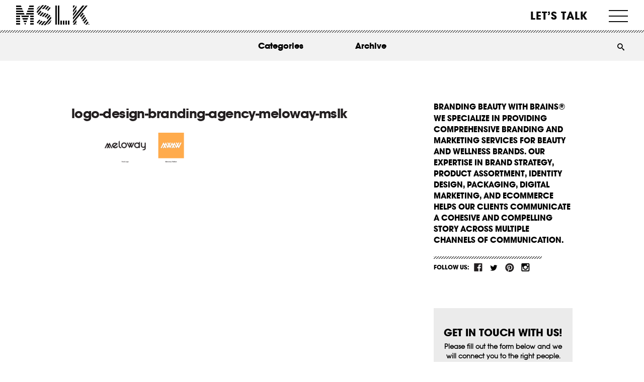

--- FILE ---
content_type: text/html; charset=UTF-8
request_url: https://mslk.com/project/meloway/logo-design-branding-agency-meloway-mslk-2/
body_size: 52359
content:
<!DOCTYPE html>
<!--[if IE 7]> <html class="ie7 oldie" dir="ltr" lang="en-US"> <![endif]-->
<!--[if IE 8]> <html class="ie8 oldie" dir="ltr" lang="en-US"> <![endif]-->
<!--[if IE 9]> <html class="ie9" dir="ltr" lang="en-US"> <![endif]-->
<!--[if gt IE 9]><!--> <html dir="ltr" lang="en-US"> <!--<![endif]-->
<!--
//  __/\\\\____________/\\\\_        _____/\\\\\\\\\\\___        __/\\\_____________        __/\\\________/\\\_        
//   _\/\\\\\\________/\\\\\\_        ___/\\\/////////\\\_        _\/\\\_____________        _\/\\\_____/\\\//__       
//    _\/\\\//\\\____/\\\//\\\_        __\//\\\______\///__        _\/\\\_____________        _\/\\\__/\\\//_____      
//     _\/\\\\///\\\/\\\/_\/\\\_        ___\////\\\_________        _\/\\\_____________        _\/\\\\\\//\\\_____     
//      _\/\\\__\///\\\/___\/\\\_        ______\////\\\______        _\/\\\_____________        _\/\\\//_\//\\\____    
//       _\/\\\____\///_____\/\\\_        _________\////\\\___        _\/\\\_____________        _\/\\\____\//\\\___   
//        _\/\\\_____________\/\\\_        __/\\\______\//\\\__        _\/\\\_____________        _\/\\\_____\//\\\__  
//         _\/\\\_____________\/\\\_        _\///\\\\\\\\\\\/___        _\/\\\\\\\\\\\\\\\_        _\/\\\______\//\\\_ 
//          _\///______________\///__        ___\///////////_____        _\///////////////__        _\///________\///__
-->
<head>
	<meta charset="UTF-8">
<script>
var gform;gform||(document.addEventListener("gform_main_scripts_loaded",function(){gform.scriptsLoaded=!0}),document.addEventListener("gform/theme/scripts_loaded",function(){gform.themeScriptsLoaded=!0}),window.addEventListener("DOMContentLoaded",function(){gform.domLoaded=!0}),gform={domLoaded:!1,scriptsLoaded:!1,themeScriptsLoaded:!1,isFormEditor:()=>"function"==typeof InitializeEditor,callIfLoaded:function(o){return!(!gform.domLoaded||!gform.scriptsLoaded||!gform.themeScriptsLoaded&&!gform.isFormEditor()||(gform.isFormEditor()&&console.warn("The use of gform.initializeOnLoaded() is deprecated in the form editor context and will be removed in Gravity Forms 3.1."),o(),0))},initializeOnLoaded:function(o){gform.callIfLoaded(o)||(document.addEventListener("gform_main_scripts_loaded",()=>{gform.scriptsLoaded=!0,gform.callIfLoaded(o)}),document.addEventListener("gform/theme/scripts_loaded",()=>{gform.themeScriptsLoaded=!0,gform.callIfLoaded(o)}),window.addEventListener("DOMContentLoaded",()=>{gform.domLoaded=!0,gform.callIfLoaded(o)}))},hooks:{action:{},filter:{}},addAction:function(o,r,e,t){gform.addHook("action",o,r,e,t)},addFilter:function(o,r,e,t){gform.addHook("filter",o,r,e,t)},doAction:function(o){gform.doHook("action",o,arguments)},applyFilters:function(o){return gform.doHook("filter",o,arguments)},removeAction:function(o,r){gform.removeHook("action",o,r)},removeFilter:function(o,r,e){gform.removeHook("filter",o,r,e)},addHook:function(o,r,e,t,n){null==gform.hooks[o][r]&&(gform.hooks[o][r]=[]);var d=gform.hooks[o][r];null==n&&(n=r+"_"+d.length),gform.hooks[o][r].push({tag:n,callable:e,priority:t=null==t?10:t})},doHook:function(r,o,e){var t;if(e=Array.prototype.slice.call(e,1),null!=gform.hooks[r][o]&&((o=gform.hooks[r][o]).sort(function(o,r){return o.priority-r.priority}),o.forEach(function(o){"function"!=typeof(t=o.callable)&&(t=window[t]),"action"==r?t.apply(null,e):e[0]=t.apply(null,e)})),"filter"==r)return e[0]},removeHook:function(o,r,t,n){var e;null!=gform.hooks[o][r]&&(e=(e=gform.hooks[o][r]).filter(function(o,r,e){return!!(null!=n&&n!=o.tag||null!=t&&t!=o.priority)}),gform.hooks[o][r]=e)}});
</script>

	<meta name="viewport" content="width=device-width, initial-scale=1, maximum-scale=1, minimum-scale=1, user-scalable=no">
	
	<!-- Google Tag Manager -->
<script>(function(w,d,s,l,i){w[l]=w[l]||[];w[l].push({'gtm.start':
new Date().getTime(),event:'gtm.js'});var f=d.getElementsByTagName(s)[0],
j=d.createElement(s),dl=l!='dataLayer'?'&l='+l:'';j.async=true;j.src=
'https://www.googletagmanager.com/gtm.js?id='+i+dl;f.parentNode.insertBefore(j,f);
})(window,document,'script','dataLayer','GTM-PG4WD5S');</script>
<!-- End Google Tag Manager -->
	
	
	
	<link rel="stylesheet" href="https://mslk.com/wp-content/themes/mslk/style.css?ver=2.0.0" type="text/css" media="all" />
	<link rel="pingback" href="https://mslk.com/xmlrpc.php" />
		<style>img:is([sizes="auto" i], [sizes^="auto," i]) { contain-intrinsic-size: 3000px 1500px }</style>
	
		<!-- All in One SEO 4.8.1.1 - aioseo.com -->
		<title>logo-design-branding-agency-meloway-mslk | MSLK</title>
	<meta name="robots" content="max-image-preview:large" />
	<meta name="author" content="MSLK"/>
	<link rel="canonical" href="https://mslk.com/project/meloway/logo-design-branding-agency-meloway-mslk-2/" />
	<meta name="generator" content="All in One SEO (AIOSEO) 4.8.1.1" />
		<script type="application/ld+json" class="aioseo-schema">
			{"@context":"https:\/\/schema.org","@graph":[{"@type":"BreadcrumbList","@id":"https:\/\/mslk.com\/project\/meloway\/logo-design-branding-agency-meloway-mslk-2\/#breadcrumblist","itemListElement":[{"@type":"ListItem","@id":"https:\/\/mslk.com\/#listItem","position":1,"name":"Home","item":"https:\/\/mslk.com\/","nextItem":{"@type":"ListItem","@id":"https:\/\/mslk.com\/project\/meloway\/logo-design-branding-agency-meloway-mslk-2\/#listItem","name":"logo-design-branding-agency-meloway-mslk"}},{"@type":"ListItem","@id":"https:\/\/mslk.com\/project\/meloway\/logo-design-branding-agency-meloway-mslk-2\/#listItem","position":2,"name":"logo-design-branding-agency-meloway-mslk","previousItem":{"@type":"ListItem","@id":"https:\/\/mslk.com\/#listItem","name":"Home"}}]},{"@type":"ItemPage","@id":"https:\/\/mslk.com\/project\/meloway\/logo-design-branding-agency-meloway-mslk-2\/#itempage","url":"https:\/\/mslk.com\/project\/meloway\/logo-design-branding-agency-meloway-mslk-2\/","name":"logo-design-branding-agency-meloway-mslk | MSLK","inLanguage":"en-US","isPartOf":{"@id":"https:\/\/mslk.com\/#website"},"breadcrumb":{"@id":"https:\/\/mslk.com\/project\/meloway\/logo-design-branding-agency-meloway-mslk-2\/#breadcrumblist"},"author":{"@id":"https:\/\/mslk.com\/reactions\/author\/admin\/#author"},"creator":{"@id":"https:\/\/mslk.com\/reactions\/author\/admin\/#author"},"datePublished":"2021-10-11T15:42:01-04:00","dateModified":"2021-10-11T15:42:01-04:00"},{"@type":"Organization","@id":"https:\/\/mslk.com\/#organization","name":"MSLK","description":"Branding Beauty With Brains","url":"https:\/\/mslk.com\/","logo":{"@type":"ImageObject","url":"https:\/\/mslk.com\/wp-content\/uploads\/2013\/09\/logo.png","@id":"https:\/\/mslk.com\/project\/meloway\/logo-design-branding-agency-meloway-mslk-2\/#organizationLogo","width":160,"height":112},"image":{"@id":"https:\/\/mslk.com\/project\/meloway\/logo-design-branding-agency-meloway-mslk-2\/#organizationLogo"}},{"@type":"Person","@id":"https:\/\/mslk.com\/reactions\/author\/admin\/#author","url":"https:\/\/mslk.com\/reactions\/author\/admin\/","name":"MSLK","image":{"@type":"ImageObject","@id":"https:\/\/mslk.com\/project\/meloway\/logo-design-branding-agency-meloway-mslk-2\/#authorImage","url":"https:\/\/secure.gravatar.com\/avatar\/78a75d08cbaf3c8715215131e1bb22c5?s=96&d=mm&r=g","width":96,"height":96,"caption":"MSLK"}},{"@type":"WebSite","@id":"https:\/\/mslk.com\/#website","url":"https:\/\/mslk.com\/","name":"MSLK","description":"Branding Beauty With Brains","inLanguage":"en-US","publisher":{"@id":"https:\/\/mslk.com\/#organization"}}]}
		</script>
		<!-- All in One SEO -->

<link rel='dns-prefetch' href='//client.crisp.chat' />
<link rel="alternate" type="application/rss+xml" title="MSLK &raquo; Feed" href="https://mslk.com/feed/" />
<link rel="alternate" type="application/rss+xml" title="MSLK &raquo; Comments Feed" href="https://mslk.com/comments/feed/" />
<link rel="alternate" type="application/rss+xml" title="MSLK &raquo; logo-design-branding-agency-meloway-mslk Comments Feed" href="https://mslk.com/project/meloway/logo-design-branding-agency-meloway-mslk-2/feed/" />
<script>
window._wpemojiSettings = {"baseUrl":"https:\/\/s.w.org\/images\/core\/emoji\/15.0.3\/72x72\/","ext":".png","svgUrl":"https:\/\/s.w.org\/images\/core\/emoji\/15.0.3\/svg\/","svgExt":".svg","source":{"concatemoji":"https:\/\/mslk.com\/wp-includes\/js\/wp-emoji-release.min.js?ver=6.7.4"}};
/*! This file is auto-generated */
!function(i,n){var o,s,e;function c(e){try{var t={supportTests:e,timestamp:(new Date).valueOf()};sessionStorage.setItem(o,JSON.stringify(t))}catch(e){}}function p(e,t,n){e.clearRect(0,0,e.canvas.width,e.canvas.height),e.fillText(t,0,0);var t=new Uint32Array(e.getImageData(0,0,e.canvas.width,e.canvas.height).data),r=(e.clearRect(0,0,e.canvas.width,e.canvas.height),e.fillText(n,0,0),new Uint32Array(e.getImageData(0,0,e.canvas.width,e.canvas.height).data));return t.every(function(e,t){return e===r[t]})}function u(e,t,n){switch(t){case"flag":return n(e,"\ud83c\udff3\ufe0f\u200d\u26a7\ufe0f","\ud83c\udff3\ufe0f\u200b\u26a7\ufe0f")?!1:!n(e,"\ud83c\uddfa\ud83c\uddf3","\ud83c\uddfa\u200b\ud83c\uddf3")&&!n(e,"\ud83c\udff4\udb40\udc67\udb40\udc62\udb40\udc65\udb40\udc6e\udb40\udc67\udb40\udc7f","\ud83c\udff4\u200b\udb40\udc67\u200b\udb40\udc62\u200b\udb40\udc65\u200b\udb40\udc6e\u200b\udb40\udc67\u200b\udb40\udc7f");case"emoji":return!n(e,"\ud83d\udc26\u200d\u2b1b","\ud83d\udc26\u200b\u2b1b")}return!1}function f(e,t,n){var r="undefined"!=typeof WorkerGlobalScope&&self instanceof WorkerGlobalScope?new OffscreenCanvas(300,150):i.createElement("canvas"),a=r.getContext("2d",{willReadFrequently:!0}),o=(a.textBaseline="top",a.font="600 32px Arial",{});return e.forEach(function(e){o[e]=t(a,e,n)}),o}function t(e){var t=i.createElement("script");t.src=e,t.defer=!0,i.head.appendChild(t)}"undefined"!=typeof Promise&&(o="wpEmojiSettingsSupports",s=["flag","emoji"],n.supports={everything:!0,everythingExceptFlag:!0},e=new Promise(function(e){i.addEventListener("DOMContentLoaded",e,{once:!0})}),new Promise(function(t){var n=function(){try{var e=JSON.parse(sessionStorage.getItem(o));if("object"==typeof e&&"number"==typeof e.timestamp&&(new Date).valueOf()<e.timestamp+604800&&"object"==typeof e.supportTests)return e.supportTests}catch(e){}return null}();if(!n){if("undefined"!=typeof Worker&&"undefined"!=typeof OffscreenCanvas&&"undefined"!=typeof URL&&URL.createObjectURL&&"undefined"!=typeof Blob)try{var e="postMessage("+f.toString()+"("+[JSON.stringify(s),u.toString(),p.toString()].join(",")+"));",r=new Blob([e],{type:"text/javascript"}),a=new Worker(URL.createObjectURL(r),{name:"wpTestEmojiSupports"});return void(a.onmessage=function(e){c(n=e.data),a.terminate(),t(n)})}catch(e){}c(n=f(s,u,p))}t(n)}).then(function(e){for(var t in e)n.supports[t]=e[t],n.supports.everything=n.supports.everything&&n.supports[t],"flag"!==t&&(n.supports.everythingExceptFlag=n.supports.everythingExceptFlag&&n.supports[t]);n.supports.everythingExceptFlag=n.supports.everythingExceptFlag&&!n.supports.flag,n.DOMReady=!1,n.readyCallback=function(){n.DOMReady=!0}}).then(function(){return e}).then(function(){var e;n.supports.everything||(n.readyCallback(),(e=n.source||{}).concatemoji?t(e.concatemoji):e.wpemoji&&e.twemoji&&(t(e.twemoji),t(e.wpemoji)))}))}((window,document),window._wpemojiSettings);
</script>
<style id='wp-emoji-styles-inline-css'>

	img.wp-smiley, img.emoji {
		display: inline !important;
		border: none !important;
		box-shadow: none !important;
		height: 1em !important;
		width: 1em !important;
		margin: 0 0.07em !important;
		vertical-align: -0.1em !important;
		background: none !important;
		padding: 0 !important;
	}
</style>
<style id='wp-block-library-inline-css'>
:root{--wp-admin-theme-color:#007cba;--wp-admin-theme-color--rgb:0,124,186;--wp-admin-theme-color-darker-10:#006ba1;--wp-admin-theme-color-darker-10--rgb:0,107,161;--wp-admin-theme-color-darker-20:#005a87;--wp-admin-theme-color-darker-20--rgb:0,90,135;--wp-admin-border-width-focus:2px;--wp-block-synced-color:#7a00df;--wp-block-synced-color--rgb:122,0,223;--wp-bound-block-color:var(--wp-block-synced-color)}@media (min-resolution:192dpi){:root{--wp-admin-border-width-focus:1.5px}}.wp-element-button{cursor:pointer}:root{--wp--preset--font-size--normal:16px;--wp--preset--font-size--huge:42px}:root .has-very-light-gray-background-color{background-color:#eee}:root .has-very-dark-gray-background-color{background-color:#313131}:root .has-very-light-gray-color{color:#eee}:root .has-very-dark-gray-color{color:#313131}:root .has-vivid-green-cyan-to-vivid-cyan-blue-gradient-background{background:linear-gradient(135deg,#00d084,#0693e3)}:root .has-purple-crush-gradient-background{background:linear-gradient(135deg,#34e2e4,#4721fb 50%,#ab1dfe)}:root .has-hazy-dawn-gradient-background{background:linear-gradient(135deg,#faaca8,#dad0ec)}:root .has-subdued-olive-gradient-background{background:linear-gradient(135deg,#fafae1,#67a671)}:root .has-atomic-cream-gradient-background{background:linear-gradient(135deg,#fdd79a,#004a59)}:root .has-nightshade-gradient-background{background:linear-gradient(135deg,#330968,#31cdcf)}:root .has-midnight-gradient-background{background:linear-gradient(135deg,#020381,#2874fc)}.has-regular-font-size{font-size:1em}.has-larger-font-size{font-size:2.625em}.has-normal-font-size{font-size:var(--wp--preset--font-size--normal)}.has-huge-font-size{font-size:var(--wp--preset--font-size--huge)}.has-text-align-center{text-align:center}.has-text-align-left{text-align:left}.has-text-align-right{text-align:right}#end-resizable-editor-section{display:none}.aligncenter{clear:both}.items-justified-left{justify-content:flex-start}.items-justified-center{justify-content:center}.items-justified-right{justify-content:flex-end}.items-justified-space-between{justify-content:space-between}.screen-reader-text{border:0;clip:rect(1px,1px,1px,1px);clip-path:inset(50%);height:1px;margin:-1px;overflow:hidden;padding:0;position:absolute;width:1px;word-wrap:normal!important}.screen-reader-text:focus{background-color:#ddd;clip:auto!important;clip-path:none;color:#444;display:block;font-size:1em;height:auto;left:5px;line-height:normal;padding:15px 23px 14px;text-decoration:none;top:5px;width:auto;z-index:100000}html :where(.has-border-color){border-style:solid}html :where([style*=border-top-color]){border-top-style:solid}html :where([style*=border-right-color]){border-right-style:solid}html :where([style*=border-bottom-color]){border-bottom-style:solid}html :where([style*=border-left-color]){border-left-style:solid}html :where([style*=border-width]){border-style:solid}html :where([style*=border-top-width]){border-top-style:solid}html :where([style*=border-right-width]){border-right-style:solid}html :where([style*=border-bottom-width]){border-bottom-style:solid}html :where([style*=border-left-width]){border-left-style:solid}html :where(img[class*=wp-image-]){height:auto;max-width:100%}:where(figure){margin:0 0 1em}html :where(.is-position-sticky){--wp-admin--admin-bar--position-offset:var(--wp-admin--admin-bar--height,0px)}@media screen and (max-width:600px){html :where(.is-position-sticky){--wp-admin--admin-bar--position-offset:0px}}
</style>
<style id='classic-theme-styles-inline-css'>
/*! This file is auto-generated */
.wp-block-button__link{color:#fff;background-color:#32373c;border-radius:9999px;box-shadow:none;text-decoration:none;padding:calc(.667em + 2px) calc(1.333em + 2px);font-size:1.125em}.wp-block-file__button{background:#32373c;color:#fff;text-decoration:none}
</style>
<style id='global-styles-inline-css'>
:root{--wp--preset--aspect-ratio--square: 1;--wp--preset--aspect-ratio--4-3: 4/3;--wp--preset--aspect-ratio--3-4: 3/4;--wp--preset--aspect-ratio--3-2: 3/2;--wp--preset--aspect-ratio--2-3: 2/3;--wp--preset--aspect-ratio--16-9: 16/9;--wp--preset--aspect-ratio--9-16: 9/16;--wp--preset--color--black: #000000;--wp--preset--color--cyan-bluish-gray: #abb8c3;--wp--preset--color--white: #ffffff;--wp--preset--color--pale-pink: #f78da7;--wp--preset--color--vivid-red: #cf2e2e;--wp--preset--color--luminous-vivid-orange: #ff6900;--wp--preset--color--luminous-vivid-amber: #fcb900;--wp--preset--color--light-green-cyan: #7bdcb5;--wp--preset--color--vivid-green-cyan: #00d084;--wp--preset--color--pale-cyan-blue: #8ed1fc;--wp--preset--color--vivid-cyan-blue: #0693e3;--wp--preset--color--vivid-purple: #9b51e0;--wp--preset--gradient--vivid-cyan-blue-to-vivid-purple: linear-gradient(135deg,rgba(6,147,227,1) 0%,rgb(155,81,224) 100%);--wp--preset--gradient--light-green-cyan-to-vivid-green-cyan: linear-gradient(135deg,rgb(122,220,180) 0%,rgb(0,208,130) 100%);--wp--preset--gradient--luminous-vivid-amber-to-luminous-vivid-orange: linear-gradient(135deg,rgba(252,185,0,1) 0%,rgba(255,105,0,1) 100%);--wp--preset--gradient--luminous-vivid-orange-to-vivid-red: linear-gradient(135deg,rgba(255,105,0,1) 0%,rgb(207,46,46) 100%);--wp--preset--gradient--very-light-gray-to-cyan-bluish-gray: linear-gradient(135deg,rgb(238,238,238) 0%,rgb(169,184,195) 100%);--wp--preset--gradient--cool-to-warm-spectrum: linear-gradient(135deg,rgb(74,234,220) 0%,rgb(151,120,209) 20%,rgb(207,42,186) 40%,rgb(238,44,130) 60%,rgb(251,105,98) 80%,rgb(254,248,76) 100%);--wp--preset--gradient--blush-light-purple: linear-gradient(135deg,rgb(255,206,236) 0%,rgb(152,150,240) 100%);--wp--preset--gradient--blush-bordeaux: linear-gradient(135deg,rgb(254,205,165) 0%,rgb(254,45,45) 50%,rgb(107,0,62) 100%);--wp--preset--gradient--luminous-dusk: linear-gradient(135deg,rgb(255,203,112) 0%,rgb(199,81,192) 50%,rgb(65,88,208) 100%);--wp--preset--gradient--pale-ocean: linear-gradient(135deg,rgb(255,245,203) 0%,rgb(182,227,212) 50%,rgb(51,167,181) 100%);--wp--preset--gradient--electric-grass: linear-gradient(135deg,rgb(202,248,128) 0%,rgb(113,206,126) 100%);--wp--preset--gradient--midnight: linear-gradient(135deg,rgb(2,3,129) 0%,rgb(40,116,252) 100%);--wp--preset--font-size--small: 13px;--wp--preset--font-size--medium: 20px;--wp--preset--font-size--large: 36px;--wp--preset--font-size--x-large: 42px;--wp--preset--spacing--20: 0.44rem;--wp--preset--spacing--30: 0.67rem;--wp--preset--spacing--40: 1rem;--wp--preset--spacing--50: 1.5rem;--wp--preset--spacing--60: 2.25rem;--wp--preset--spacing--70: 3.38rem;--wp--preset--spacing--80: 5.06rem;--wp--preset--shadow--natural: 6px 6px 9px rgba(0, 0, 0, 0.2);--wp--preset--shadow--deep: 12px 12px 50px rgba(0, 0, 0, 0.4);--wp--preset--shadow--sharp: 6px 6px 0px rgba(0, 0, 0, 0.2);--wp--preset--shadow--outlined: 6px 6px 0px -3px rgba(255, 255, 255, 1), 6px 6px rgba(0, 0, 0, 1);--wp--preset--shadow--crisp: 6px 6px 0px rgba(0, 0, 0, 1);}:where(.is-layout-flex){gap: 0.5em;}:where(.is-layout-grid){gap: 0.5em;}body .is-layout-flex{display: flex;}.is-layout-flex{flex-wrap: wrap;align-items: center;}.is-layout-flex > :is(*, div){margin: 0;}body .is-layout-grid{display: grid;}.is-layout-grid > :is(*, div){margin: 0;}:where(.wp-block-columns.is-layout-flex){gap: 2em;}:where(.wp-block-columns.is-layout-grid){gap: 2em;}:where(.wp-block-post-template.is-layout-flex){gap: 1.25em;}:where(.wp-block-post-template.is-layout-grid){gap: 1.25em;}.has-black-color{color: var(--wp--preset--color--black) !important;}.has-cyan-bluish-gray-color{color: var(--wp--preset--color--cyan-bluish-gray) !important;}.has-white-color{color: var(--wp--preset--color--white) !important;}.has-pale-pink-color{color: var(--wp--preset--color--pale-pink) !important;}.has-vivid-red-color{color: var(--wp--preset--color--vivid-red) !important;}.has-luminous-vivid-orange-color{color: var(--wp--preset--color--luminous-vivid-orange) !important;}.has-luminous-vivid-amber-color{color: var(--wp--preset--color--luminous-vivid-amber) !important;}.has-light-green-cyan-color{color: var(--wp--preset--color--light-green-cyan) !important;}.has-vivid-green-cyan-color{color: var(--wp--preset--color--vivid-green-cyan) !important;}.has-pale-cyan-blue-color{color: var(--wp--preset--color--pale-cyan-blue) !important;}.has-vivid-cyan-blue-color{color: var(--wp--preset--color--vivid-cyan-blue) !important;}.has-vivid-purple-color{color: var(--wp--preset--color--vivid-purple) !important;}.has-black-background-color{background-color: var(--wp--preset--color--black) !important;}.has-cyan-bluish-gray-background-color{background-color: var(--wp--preset--color--cyan-bluish-gray) !important;}.has-white-background-color{background-color: var(--wp--preset--color--white) !important;}.has-pale-pink-background-color{background-color: var(--wp--preset--color--pale-pink) !important;}.has-vivid-red-background-color{background-color: var(--wp--preset--color--vivid-red) !important;}.has-luminous-vivid-orange-background-color{background-color: var(--wp--preset--color--luminous-vivid-orange) !important;}.has-luminous-vivid-amber-background-color{background-color: var(--wp--preset--color--luminous-vivid-amber) !important;}.has-light-green-cyan-background-color{background-color: var(--wp--preset--color--light-green-cyan) !important;}.has-vivid-green-cyan-background-color{background-color: var(--wp--preset--color--vivid-green-cyan) !important;}.has-pale-cyan-blue-background-color{background-color: var(--wp--preset--color--pale-cyan-blue) !important;}.has-vivid-cyan-blue-background-color{background-color: var(--wp--preset--color--vivid-cyan-blue) !important;}.has-vivid-purple-background-color{background-color: var(--wp--preset--color--vivid-purple) !important;}.has-black-border-color{border-color: var(--wp--preset--color--black) !important;}.has-cyan-bluish-gray-border-color{border-color: var(--wp--preset--color--cyan-bluish-gray) !important;}.has-white-border-color{border-color: var(--wp--preset--color--white) !important;}.has-pale-pink-border-color{border-color: var(--wp--preset--color--pale-pink) !important;}.has-vivid-red-border-color{border-color: var(--wp--preset--color--vivid-red) !important;}.has-luminous-vivid-orange-border-color{border-color: var(--wp--preset--color--luminous-vivid-orange) !important;}.has-luminous-vivid-amber-border-color{border-color: var(--wp--preset--color--luminous-vivid-amber) !important;}.has-light-green-cyan-border-color{border-color: var(--wp--preset--color--light-green-cyan) !important;}.has-vivid-green-cyan-border-color{border-color: var(--wp--preset--color--vivid-green-cyan) !important;}.has-pale-cyan-blue-border-color{border-color: var(--wp--preset--color--pale-cyan-blue) !important;}.has-vivid-cyan-blue-border-color{border-color: var(--wp--preset--color--vivid-cyan-blue) !important;}.has-vivid-purple-border-color{border-color: var(--wp--preset--color--vivid-purple) !important;}.has-vivid-cyan-blue-to-vivid-purple-gradient-background{background: var(--wp--preset--gradient--vivid-cyan-blue-to-vivid-purple) !important;}.has-light-green-cyan-to-vivid-green-cyan-gradient-background{background: var(--wp--preset--gradient--light-green-cyan-to-vivid-green-cyan) !important;}.has-luminous-vivid-amber-to-luminous-vivid-orange-gradient-background{background: var(--wp--preset--gradient--luminous-vivid-amber-to-luminous-vivid-orange) !important;}.has-luminous-vivid-orange-to-vivid-red-gradient-background{background: var(--wp--preset--gradient--luminous-vivid-orange-to-vivid-red) !important;}.has-very-light-gray-to-cyan-bluish-gray-gradient-background{background: var(--wp--preset--gradient--very-light-gray-to-cyan-bluish-gray) !important;}.has-cool-to-warm-spectrum-gradient-background{background: var(--wp--preset--gradient--cool-to-warm-spectrum) !important;}.has-blush-light-purple-gradient-background{background: var(--wp--preset--gradient--blush-light-purple) !important;}.has-blush-bordeaux-gradient-background{background: var(--wp--preset--gradient--blush-bordeaux) !important;}.has-luminous-dusk-gradient-background{background: var(--wp--preset--gradient--luminous-dusk) !important;}.has-pale-ocean-gradient-background{background: var(--wp--preset--gradient--pale-ocean) !important;}.has-electric-grass-gradient-background{background: var(--wp--preset--gradient--electric-grass) !important;}.has-midnight-gradient-background{background: var(--wp--preset--gradient--midnight) !important;}.has-small-font-size{font-size: var(--wp--preset--font-size--small) !important;}.has-medium-font-size{font-size: var(--wp--preset--font-size--medium) !important;}.has-large-font-size{font-size: var(--wp--preset--font-size--large) !important;}.has-x-large-font-size{font-size: var(--wp--preset--font-size--x-large) !important;}.grecaptcha-badge {
	display: none !important;
}

.gfield.gfield--type-captcha.gfield--input-type-captcha {
	display: none !important;
}

.page-id-18055 h1, .page-id-18055 h2, .page-id-18055 h3, .page-id-18055 h4, .page-id-18055 h5, .page-id-18055 h6, .page-id-18055 strong, .page-id-18055 bold {
	font-weight: 700 !important;
}

.page-id-18055 p {
	font-size: 16px !important;
}

.page-id-18055 .head-titles h3 {
	line-height: 1.3 !important;
}

.page-id-18055 .article_content {
	padding-left: 0 !important;
	padding-right: 0 !important;
}

@media screen and (max-width: 960px) {
	.page-id-18055 #logo + h1 {
		display: none !important;
	}
}
</style>
<link rel='stylesheet' id='module_bxslider_style-css' href='https://mslk.com/wp-content/themes/mslk/css/unslider.css?ver=6.7.4' media='all' />
<style id='akismet-widget-style-inline-css'>

			.a-stats {
				--akismet-color-mid-green: #357b49;
				--akismet-color-white: #fff;
				--akismet-color-light-grey: #f6f7f7;

				max-width: 350px;
				width: auto;
			}

			.a-stats * {
				all: unset;
				box-sizing: border-box;
			}

			.a-stats strong {
				font-weight: 600;
			}

			.a-stats a.a-stats__link,
			.a-stats a.a-stats__link:visited,
			.a-stats a.a-stats__link:active {
				background: var(--akismet-color-mid-green);
				border: none;
				box-shadow: none;
				border-radius: 8px;
				color: var(--akismet-color-white);
				cursor: pointer;
				display: block;
				font-family: -apple-system, BlinkMacSystemFont, 'Segoe UI', 'Roboto', 'Oxygen-Sans', 'Ubuntu', 'Cantarell', 'Helvetica Neue', sans-serif;
				font-weight: 500;
				padding: 12px;
				text-align: center;
				text-decoration: none;
				transition: all 0.2s ease;
			}

			/* Extra specificity to deal with TwentyTwentyOne focus style */
			.widget .a-stats a.a-stats__link:focus {
				background: var(--akismet-color-mid-green);
				color: var(--akismet-color-white);
				text-decoration: none;
			}

			.a-stats a.a-stats__link:hover {
				filter: brightness(110%);
				box-shadow: 0 4px 12px rgba(0, 0, 0, 0.06), 0 0 2px rgba(0, 0, 0, 0.16);
			}

			.a-stats .count {
				color: var(--akismet-color-white);
				display: block;
				font-size: 1.5em;
				line-height: 1.4;
				padding: 0 13px;
				white-space: nowrap;
			}
		
</style>
<link rel='stylesheet' id='dtree.css-css' href='https://mslk.com/wp-content/plugins/wp-dtree-30/wp-dtree.min.css?ver=4.4.5' media='all' />
<script src="https://mslk.com/wp-includes/js/jquery/jquery.min.js?ver=3.7.1" id="jquery-core-js"></script>
<script src="https://mslk.com/wp-includes/js/jquery/jquery-migrate.min.js?ver=3.4.1" id="jquery-migrate-js"></script>
<script id="dtree-js-extra">
var WPdTreeSettings = {"animate":"1","duration":"250","imgurl":"https:\/\/mslk.com\/wp-content\/plugins\/wp-dtree-30\/"};
</script>
<script src="https://mslk.com/wp-content/plugins/wp-dtree-30/wp-dtree.min.js?ver=4.4.5" id="dtree-js"></script>
<link rel="https://api.w.org/" href="https://mslk.com/wp-json/" /><link rel="alternate" title="JSON" type="application/json" href="https://mslk.com/wp-json/wp/v2/media/15698" /><link rel="EditURI" type="application/rsd+xml" title="RSD" href="https://mslk.com/xmlrpc.php?rsd" />
<meta name="generator" content="WordPress 6.7.4" />
<link rel='shortlink' href='https://mslk.com/?p=15698' />
<link rel="alternate" title="oEmbed (JSON)" type="application/json+oembed" href="https://mslk.com/wp-json/oembed/1.0/embed?url=https%3A%2F%2Fmslk.com%2Fproject%2Fmeloway%2Flogo-design-branding-agency-meloway-mslk-2%2F" />
<link rel="alternate" title="oEmbed (XML)" type="text/xml+oembed" href="https://mslk.com/wp-json/oembed/1.0/embed?url=https%3A%2F%2Fmslk.com%2Fproject%2Fmeloway%2Flogo-design-branding-agency-meloway-mslk-2%2F&#038;format=xml" />
<style type='text/css'></style>
<meta name="p:domain_verify" content="95f786ba8b6ab4281907e9e6e87dcb0a"/>

<script>
(function(){
  // =======================
  // CONFIG
  // =======================
  var ATTR_KEY = 'mslk_attrib_v1';   // storage key
  var TTL_DAYS = 90;                 // attribution window
  var FORM_SEL = '#gform_1';
  var FIELD_SOURCE_CHANNEL    = '#input_1_27'; // now set to label: "Campaigns" or "Web visitors"
  var FIELD_SOURCE_CHANNEL_ID = '#input_1_25'; // gclid/fbclid/msclkid/utm_campaign...
  var FIELD_QUERY_STRING      = '#input_1_26'; // raw first-landing query string

  // Labels matching your Pipedrive dropdown
  var PD_LABEL_CAMPAIGNS   = 'Campaigns';
  var PD_LABEL_WEBVISITORS = 'Web visitors';

  // =======================
  // UTIL
  // =======================
  function parseSearch(search) {
    var params = new URLSearchParams(search || '');
    var o = {};
    params.forEach(function(v,k){ o[k]=v; });
    return o;
  }
  function now(){ return Math.floor(Date.now()/1000); }
  function save(obj){
    try{
      localStorage.setItem(ATTR_KEY, JSON.stringify(obj));
      document.cookie = ATTR_KEY + '=' + encodeURIComponent(JSON.stringify(obj)) + ';path=/;max-age=' + (TTL_DAYS*24*60*60);
    }catch(e){}
  }
  function load(){
    try{
      var raw = localStorage.getItem(ATTR_KEY);
      if (raw) return JSON.parse(raw);
      var m = document.cookie.match(new RegExp('(?:^|; )'+ATTR_KEY+'=([^;]*)'));
      if (m) return JSON.parse(decodeURIComponent(m[1]));
    }catch(e){}
    return null;
  }

  // =======================
  // MAPPING (Pipedrive)
  // =======================
  // If any marketing params exist -> "Campaigns", else "Web visitors"
  function mapToPipedriveSourceChannelLabel(params){
    var hasMarketing =
      params.gclid || params.fbclid || params.msclkid ||
      params.utm_source || params.utm_medium || params.utm_campaign ||
      params.utm_content || params.utm_term;

    return hasMarketing ? PD_LABEL_CAMPAIGNS : PD_LABEL_WEBVISITORS;
  }

  // Prioritise click IDs, else campaign combo, else referrer host
  function inferSourceChannelId(p, referrer){
    if (p.gclid)   return p.gclid;
    if (p.fbclid)  return p.fbclid;
    if (p.msclkid) return p.msclkid;
    if (p.utm_campaign){
      var extra = p.utm_content || p.utm_term || '';
      return extra ? (p.utm_campaign + ':' + extra).slice(0,200) : p.utm_campaign.slice(0,200);
    }
    try{
      if (referrer){
        return (new URL(referrer)).hostname;
      }
    }catch(e){}
    return '';
  }

  // =======================
  // CAPTURE ON LANDING
  // =======================
  function captureIfNeeded(){
    var p = parseSearch(location.search);
    var hasParams = ['utm_source','utm_medium','utm_campaign','utm_content','utm_term','gclid','fbclid','msclkid']
      .some(function(k){ return p[k]; });

    var existing = load();

    // Only overwrite when URL contains marketing params (last non-direct click wins)
    if (hasParams){
      var data = {
        utm: {
          utm_source:   p.utm_source   || '',
          utm_medium:   p.utm_medium   || '',
          utm_campaign: p.utm_campaign || '',
          utm_content:  p.utm_content  || '',
          utm_term:     p.utm_term     || ''
        },
        gclid: p.gclid   || '',
        fbclid: p.fbclid || '',
        msclkid: p.msclkid || '',
        landing_page: location.href,
        landing_querystring: location.search || '',
        first_seen: now(),
        referrer: document.referrer || ''
      };

      // Pipedrive label
      data.source_channel = mapToPipedriveSourceChannelLabel(
        Object.assign({}, data.utm, { gclid:data.gclid, fbclid:data.fbclid, msclkid:data.msclkid })
      );

      // High-signal ID for matching / offline conversions
      data.source_channel_id = inferSourceChannelId(
        Object.assign({}, data.utm, { gclid:data.gclid, fbclid:data.fbclid, msclkid:data.msclkid }),
        data.referrer
      );

      save(data);
      return data;
    }

    return existing || null;
  }

  // =======================
  // FILL THE FORM
  // =======================
  function fillForm(root){
    var data = load();
    if (!data) return;
    var scope = root && root.matches ? root : document;

    var sc  = scope.querySelector(FIELD_SOURCE_CHANNEL);
    var sci = scope.querySelector(FIELD_SOURCE_CHANNEL_ID);
    var qs  = scope.querySelector(FIELD_QUERY_STRING);

    if (sc)  sc.value  = data.source_channel || '';
    if (sci) sci.value = data.source_channel_id || '';
    if (qs)  qs.value  = data.landing_querystring || '';
  }

  // Run capture on every page so homepage UTMs persist to contact
  captureIfNeeded();

  // Fill immediately if the form is already present
  document.addEventListener('DOMContentLoaded', function(){
    var form = document.querySelector(FORM_SEL);
    if (form) fillForm(form);
  });

  // Gravity Forms AJAX render (multi-step / modal)
  if (window.jQuery){
    window.jQuery(document).on('gform_post_render', function(e, formId){
      if (String(formId) === '1'){ // matches gform_1
        var form = document.querySelector(FORM_SEL);
        if (form) fillForm(form);
      }
    });
  }

  // If the form is injected later via JS
  var mo = new MutationObserver(function(muts){
    muts.forEach(function(m){
      m.addedNodes && m.addedNodes.forEach(function(n){
        if (n.querySelector){
          var form = n.querySelector(FORM_SEL);
          if (form) fillForm(form);
        }
      });
    });
  });
  try{ mo.observe(document.documentElement, {childList:true, subtree:true}); }catch(e){}
})();
</script>

<!-- Generated with Outfunnel Web Tracking plugin v2.9.5 -->
<script>
window.OFID = "665120623ddba2521407de00";
window.OF_WP_VERSION = "2.9.5";
(function(){
var script = document.createElement('script');
var url = 'https://cdn.outfunnel.com/c.js?v='+ new Date().toISOString().substring(0,10);
script.setAttribute('src', url);
document.getElementsByTagName('head')[0].appendChild(script);
})();
</script>
<!-- / Outfunnel Web Tracking plugin -->

<link id='MediaRSS' rel='alternate' type='application/rss+xml' title='NextGEN Gallery RSS Feed' href='https://mslk.com/wp-content/plugins/nextgen-gallery/src/Legacy/xml/media-rss.php' />
    <script type="text/javascript">
        var ajaxurl = 'https://mslk.com/wp-admin/admin-ajax.php';
    </script>
    <link rel="icon" href="https://mslk.com/wp-content/uploads/2018/02/favicon-80x80.png" sizes="32x32" />
<link rel="icon" href="https://mslk.com/wp-content/uploads/2018/02/favicon-215x215.png" sizes="192x192" />
<link rel="apple-touch-icon" href="https://mslk.com/wp-content/uploads/2018/02/favicon-215x215.png" />
<meta name="msapplication-TileImage" content="https://mslk.com/wp-content/uploads/2018/02/favicon-300x300.png" />
	<!--[if lt IE 9]>
		<script src="http://html5shiv.googlecode.com/svn/trunk/html5.js"></script>
	<![endif]-->
</head>


<body class="attachment attachment-template-default single single-attachment postid-15698 attachmentid-15698 attachment-png wp-embed-responsive header-space chrome">
	<div id="fb-root"></div>
	<script>(function(d, s, id) {
	  var js, fjs = d.getElementsByTagName(s)[0];
	  if (d.getElementById(id)) return;
	  js = d.createElement(s); js.id = id;
	  js.src = "//connect.facebook.net/en_GB/all.js#xfbml=1";
	  fjs.parentNode.insertBefore(js, fjs);
	}(document, 'script', 'facebook-jssdk'));</script>

	<!-- Google Tag Manager (noscript) -->
<noscript><iframe src="https://www.googletagmanager.com/ns.html?id=GTM-PG4WD5S"
height="0" width="0" style="display:none;visibility:hidden"></iframe></noscript>
<!-- End Google Tag Manager (noscript) -->
	
	<div id="header_block" class="new-head">
		<header id="header">
			<div class="container new-container">
				<a id="logo" href="https://mslk.com/">MSLK</a>
								<nav id="menu" class="menu-cta">
					<div class="lets-talk-cta">
						<ul id="lets-menu" class="lets-menu"><li id="menu-item-15791" class="menu-item menu-item-type-post_type menu-item-object-page menu-item-15791"><a href="https://mslk.com/contact/">Let&#8217;s Talk</a></li>
</ul>					</div>
					<div class="trigger-menu"><span></span><span></span><span></span></div>
				</nav>
				<!-- / navigation -->
			</div>
			<div class="drop-n">
				<ul id="sf-menu" class="sf-menu"><li id="menu-item-8579" class="work menu-item menu-item-type-post_type menu-item-object-page menu-item-8579"><a href="https://mslk.com/work/">WORK</a></li>
<li id="menu-item-13156" class="menu-item menu-item-type-post_type menu-item-object-page menu-item-13156"><a href="https://mslk.com/about/">ABOUT</a></li>
<li id="menu-item-8581" class="insights menu-item menu-item-type-post_type menu-item-object-page menu-item-8581"><a href="https://mslk.com/reactions/">INSIGHTS</a></li>
<li id="menu-item-11051" class="menu-item menu-item-type-post_type menu-item-object-page menu-item-11051"><a href="https://mslk.com/contact/">Contact</a></li>
</ul>			</div>
					</header>
		<!-- / header -->
	</div>
	
<div class="search-panel">
	 <div class="container">
		  <div class="search-panel-left right">
			   <form action="https://mslk.com" class="search-form">
					<input type="search" autocorrect="off" name="s">
					<i class="icon-arrow-right"></i>
			   </form>
		  </div>
		  <div class="search-panel-right">
			   <div class="drop-list">
					<div class="drop-cell">
						 <a href="#" class="drop-opener drop-opener-link"><span>Categories</span></a>
						 <div class="drop-block">
							  <a href="#" class="drop-opener-link drop-close"><i class="icon-close"></i></a>
							  <div class="container">
								   <ul class="drop-nav">
																															<li>
												<ul>
														<li class="cat-item cat-item-1"><a href="https://mslk.com/category/artdesign/">Award Winning Art + Design</a>
</li>
	<li class="cat-item cat-item-1200"><a href="https://mslk.com/category/awards-press/">Awards + Press</a>
</li>
	<li class="cat-item cat-item-14"><a href="https://mslk.com/category/business/">Design’s Impact on Business</a>
</li>
	<li class="cat-item cat-item-13"><a href="https://mslk.com/category/environment/">Eco-Friendly Design + the Environment</a>
</li>												</ul>
											</li>
											<li>
												<ul>
													
	<li class="cat-item cat-item-20"><a href="https://mslk.com/category/fashion/">Fashion + Beauty Trends</a>
</li>
	<li class="cat-item cat-item-1409"><a href="https://mslk.com/category/made-by-mslk/">Made by MSLK</a>
</li>
	<li class="cat-item cat-item-1339"><a href="https://mslk.com/category/social-media-and-online-marketing/">Social Media + Online Marketing</a>
</li>
	<li class="cat-item cat-item-10"><a href="https://mslk.com/category/studio/">Things We Love</a>
</li>												</ul>
											</li>
																			   </ul>
							  </div>
						 </div>
					</div>
					
					<div class="drop-cell">
						 <a href="#" class="drop-opener drop-opener-link"><span>Archive</span></a>
						 <div class="drop-block">
							  <a href="#" class="drop-opener-link drop-close"><i class="icon-close"></i></a>
							  <div class="container">
								   <div class="archive-tab-wrapper">
																					 <div class="drop-column">
												<ul class="tabset">
																											<li>
															<a href="https://mslk.com/reactions/2026/" class="" data-year="2026" data-tab-id="1">
																2026															</a>
														</li>
																												<li>
															<a href="https://mslk.com/reactions/2024/" class="" data-year="2024" data-tab-id="2">
																2024															</a>
														</li>
																												<li>
															<a href="https://mslk.com/reactions/2023/" class="" data-year="2023" data-tab-id="3">
																2023															</a>
														</li>
																												<li>
															<a href="https://mslk.com/reactions/2022/" class="" data-year="2022" data-tab-id="4">
																2022															</a>
														</li>
																												<li>
															<a href="https://mslk.com/reactions/2021/" class="" data-year="2021" data-tab-id="5">
																2021															</a>
														</li>
																												<li>
															<a href="https://mslk.com/reactions/2020/" class="" data-year="2020" data-tab-id="6">
																2020															</a>
														</li>
																												<li>
															<a href="https://mslk.com/reactions/2019/" class="" data-year="2019" data-tab-id="7">
																2019															</a>
														</li>
																												<li>
															<a href="https://mslk.com/reactions/2018/" class="" data-year="2018" data-tab-id="8">
																2018															</a>
														</li>
																												<li>
															<a href="https://mslk.com/reactions/2017/" class="" data-year="2017" data-tab-id="9">
																2017															</a>
														</li>
																												<li>
															<a href="https://mslk.com/reactions/2016/" class="" data-year="2016" data-tab-id="10">
																2016															</a>
														</li>
																												<li>
															<a href="https://mslk.com/reactions/2015/" class="" data-year="2015" data-tab-id="11">
																2015															</a>
														</li>
																												<li>
															<a href="https://mslk.com/reactions/2014/" class="" data-year="2014" data-tab-id="12">
																2014															</a>
														</li>
																												<li>
															<a href="https://mslk.com/reactions/2013/" class="" data-year="2013" data-tab-id="13">
																2013															</a>
														</li>
																												<li>
															<a href="https://mslk.com/reactions/2012/" class="" data-year="2012" data-tab-id="14">
																2012															</a>
														</li>
																												<li>
															<a href="https://mslk.com/reactions/2011/" class="" data-year="2011" data-tab-id="15">
																2011															</a>
														</li>
																												<li>
															<a href="https://mslk.com/reactions/2010/" class="" data-year="2010" data-tab-id="16">
																2010															</a>
														</li>
																												<li>
															<a href="https://mslk.com/reactions/2009/" class="" data-year="2009" data-tab-id="17">
																2009															</a>
														</li>
																												<li>
															<a href="https://mslk.com/reactions/2008/" class="" data-year="2008" data-tab-id="18">
																2008															</a>
														</li>
																												<li>
															<a href="https://mslk.com/reactions/2007/" class="" data-year="2007" data-tab-id="19">
																2007															</a>
														</li>
																												<li>
															<a href="https://mslk.com/reactions/2006/" class="" data-year="2006" data-tab-id="20">
																2006															</a>
														</li>
																												<li>
															<a href="https://mslk.com/reactions/2005/" class="" data-year="2005" data-tab-id="21">
																2005															</a>
														</li>
																												<li>
															<a href="https://mslk.com/reactions/2004/" class="" data-year="2004" data-tab-id="22">
																2004															</a>
														</li>
																												<li>
															<a href="https://mslk.com/reactions/2003/" class="" data-year="2003" data-tab-id="23">
																2003															</a>
														</li>
																												<li>
															<a href="https://mslk.com/reactions/2002/" class="" data-year="2002" data-tab-id="24">
																2002															</a>
														</li>
																												<li>
															<a href="https://mslk.com/reactions/2000/" class="" data-year="2000" data-tab-id="25">
																2000															</a>
														</li>
																										  </ul>     
											 </div>
																				   
																					<div class="drop-column">
												<div class="tab-content">
																											<div class="tab-item">
															<ul>
																																	<li>
																		<a href="https://mslk.com/reactions/cosme-tokyo-2026-what-beauty-founders-should-actually-pay-attention-to/">
																			COSME Tokyo 2026: What Beauty Founders Should Actually Pay Attention To																		</a>
																	</li>
																																		<li>
																		<a href="https://mslk.com/reactions/cosme-tokyo-2026-east-west-beauty-us-market/">
																			COSME Tokyo 2026: Translating Beauty Between East and West																		</a>
																	</li>
																																</ul>
														</div>
																												<div class="tab-item">
															<ul>
																																	<li>
																		<a href="https://mslk.com/reactions/mslk-featured-in-luxury-daily/">
																			MSLK Featured in Luxury Daily																		</a>
																	</li>
																																		<li>
																		<a href="https://mslk.com/reactions/3-awards-for-mslks-colorful-rebranding/">
																			3 Awards for MSLK&#8217;s Colorful Rebranding																		</a>
																	</li>
																																		<li>
																		<a href="https://mslk.com/reactions/mslk-receives-indigo-design-award-for-transformative-work-with-ellips-haircare/">
																			MSLK Receives Indigo Design Award for Transformative Work with Ellips Haircare																		</a>
																	</li>
																																		<li>
																		<a href="https://mslk.com/reactions/tearandgo-winner-of-the-brand-concept-challenge-at-makeup-in-la-2023/">
																			TEARandGO: Winner of the Brand Concept Challenge at MakeUp in LA 2023																		</a>
																	</li>
																																		<li>
																		<a href="https://mslk.com/reactions/mslk-honored-with-2-awards-for-our-project-with-lemyn-organics/">
																			MSLK Honored With 2 Awards for our Project With Lemyn Organics																		</a>
																	</li>
																																		<li>
																		<a href="https://mslk.com/reactions/mslks-work-with-meloway-wins-4-awards/">
																			MSLK&#8217;s Work with Meloway Wins 4 Awards																		</a>
																	</li>
																																		<li>
																		<a href="https://mslk.com/reactions/mslk-honored-with-gdusa-and-indigo-awards/">
																			MSLK Honored with GDUSA and Indigo Awards																		</a>
																	</li>
																																		<li>
																		<a href="https://mslk.com/reactions/sheri-nominated-as-a-2024-person-to-watch-by-gdusa/">
																			Sheri Nominated as a 2024 PERSON TO WATCH by GDUSA																		</a>
																	</li>
																																		<li>
																		<a href="https://mslk.com/reactions/mslk-wins-gdusa-award-for-innovative-line-extension-design/">
																			MSLK Wins GDUSA Award for Innovative Line Extension Design																		</a>
																	</li>
																																</ul>
														</div>
																												<div class="tab-item">
															<ul>
																																	<li>
																		<a href="https://mslk.com/reactions/strategies-for-enhanced-customer-conversion/">
																			Strategies for Enhanced Customer Conversion																		</a>
																	</li>
																																		<li>
																		<a href="https://mslk.com/reactions/optimizing-a-conversion-centric-beauty-e-commerce-experience/">
																			Optimizing a Conversion-centric Beauty <br> E-commerce Experience																		</a>
																	</li>
																																		<li>
																		<a href="https://mslk.com/reactions/the-power-of-packagings-visual-influence/">
																			The Power Of Packaging’s Visual Influence																		</a>
																	</li>
																																		<li>
																		<a href="https://mslk.com/reactions/3-keys-to-increasing-conversions-with-first-time-beauty-buyers/">
																			3 Keys to Increasing Conversions With First-Time Beauty Buyers																		</a>
																	</li>
																																		<li>
																		<a href="https://mslk.com/reactions/3-incentives-that-motivate-consumers-to-purchase-the-first-time/">
																			Motivating Consumers to Purchase for the First Time – Free Webinar																		</a>
																	</li>
																																</ul>
														</div>
																												<div class="tab-item">
															<ul>
																																	<li>
																		<a href="https://mslk.com/reactions/beauty-branding-inspiration-pinterest-board/">
																			Beauty Branding Inspiration Pinterest Board																		</a>
																	</li>
																																</ul>
														</div>
																												<div class="tab-item">
															<ul>
																																	<li>
																		<a href="https://mslk.com/reactions/hiring-a-marketing-strategist-specialist/">
																			Hiring a Marketing Strategist																		</a>
																	</li>
																																		<li>
																		<a href="https://mslk.com/reactions/hiring-a-creative-operations-manager/">
																			Hiring a Creative Operations Manager																		</a>
																	</li>
																																		<li>
																		<a href="https://mslk.com/reactions/3-secrets-to-building-a-powerful-logo/">
																			3 Secrets to Building a Powerful Logo																		</a>
																	</li>
																																		<li>
																		<a href="https://mslk.com/reactions/optimizing-e-commerce-for-the-new-normal/">
																			Optimizing E-Commerce for the New Normal																		</a>
																	</li>
																																</ul>
														</div>
																												<div class="tab-item">
															<ul>
																																	<li>
																		<a href="https://mslk.com/reactions/how-strategic-consulting-can-save-youtime-and-money/">
																			How Strategic Consulting Can Save You<br>Time and Money																		</a>
																	</li>
																																		<li>
																		<a href="https://mslk.com/reactions/wondering-how-to-navigate-the-new-normal/">
																			Wondering how to Navigate the New Normal?																		</a>
																	</li>
																																		<li>
																		<a href="https://mslk.com/reactions/whats-next-in-the-new-normal-a-combined-view-from-five-industry-thought-leaders/">
																			What’s Next in the New Normal? – A Combined View from Five Industry Thought Leaders																		</a>
																	</li>
																																		<li>
																		<a href="https://mslk.com/reactions/how-to-make-your-packaging-sustainable-in-2020/">
																			How to Make Your Packaging Sustainable																		</a>
																	</li>
																																		<li>
																		<a href="https://mslk.com/reactions/7-results-driven-secrets-to-build-a-conversion-centric-product-page/">
																			7 Results-Driven Secrets to Build a Conversion Centric Product Page																		</a>
																	</li>
																																		<li>
																		<a href="https://mslk.com/reactions/mslks-rebrand-for-amazing-lash-studios-receives-communicator-award/">
																			MSLK&#8217;s Rebrand for Amazing Lash Studios Receives Communicator Award																		</a>
																	</li>
																																		<li>
																		<a href="https://mslk.com/reactions/how-to-reinvent-beauty-wellness-brands-for-this-new-marketing-environment/">
																			How to Reinvent Beauty &#038; Wellness Brands for this New Marketing Environment																		</a>
																	</li>
																																		<li>
																		<a href="https://mslk.com/reactions/30-minutes-of-digital-marketing-inspiration/">
																			30 Minutes of Digital Marketing Inspiration																		</a>
																	</li>
																																		<li>
																		<a href="https://mslk.com/reactions/mslk-honored-with-two-indigo-awards/">
																			MSLK Honored With Two Indigo Awards																		</a>
																	</li>
																																		<li>
																		<a href="https://mslk.com/reactions/how-to-stay-connected-to-consumers-during-and-after-the-pandemic/">
																			How to Stay Connected to Consumers During and After the Pandemic																		</a>
																	</li>
																																		<li>
																		<a href="https://mslk.com/reactions/gci-article-9-covid-19-marketing-efforts-for-your-brand/">
																			GCI Article: 9 COVID-19 Marketing Efforts for Your Brand																		</a>
																	</li>
																																		<li>
																		<a href="https://mslk.com/reactions/new-gifs-on-gif-giving-for-free/">
																			New GIFs on Gif-Giving – for free!																		</a>
																	</li>
																																		<li>
																		<a href="https://mslk.com/reactions/mslk-receives-an-award-for-the-2020-rebrand-100-global-awards/">
																			MSLK Receives Award for 2020 REBRAND 100® Global Awards																		</a>
																	</li>
																																		<li>
																		<a href="https://mslk.com/reactions/gci-article-strategies-for-accessible-beauty/">
																			GCI Article: Strategies for Accessible Beauty																		</a>
																	</li>
																																</ul>
														</div>
																												<div class="tab-item">
															<ul>
																																	<li>
																		<a href="https://mslk.com/reactions/mslk-graphic-design-usa-beauty-packaging-awards/">
																			MSLK Honored With Two Graphic Design USA Awards																		</a>
																	</li>
																																		<li>
																		<a href="https://mslk.com/reactions/top-5-trends-in-beauty-marketing-for-2020/">
																			Top 5 Trends in Beauty Marketing for 2020																		</a>
																	</li>
																																		<li>
																		<a href="https://mslk.com/reactions/the-future-of-beauty-packaging-trends-2020/">
																			The Future of Beauty Packaging																		</a>
																	</li>
																																		<li>
																		<a href="https://mslk.com/reactions/accessible-packaging/">
																			Your beauty brand strategy should include accessible packaging, and here&#8217;s why																		</a>
																	</li>
																																		<li>
																		<a href="https://mslk.com/reactions/best-full-service-brand-identity-company-media-innovator-awards/">
																			MSLK Named as Winner in CV Magazine&#8217;s Media Innovator Awards																		</a>
																	</li>
																																		<li>
																		<a href="https://mslk.com/reactions/design-rush-top-cosmetic-packaging-design/">
																			MSLK Named in Top Global Cosmetic Package Design Companies																		</a>
																	</li>
																																		<li>
																		<a href="https://mslk.com/reactions/design-rush-top-branding-agencies/">
																			MSLK Named in Top Branding Agencies																		</a>
																	</li>
																																		<li>
																		<a href="https://mslk.com/reactions/gci-article-design-thinking-2/">
																			Indie Beauty Innovators																		</a>
																	</li>
																																		<li>
																		<a href="https://mslk.com/reactions/hiring-a-junior-designer/">
																			Hiring a Junior Designer																		</a>
																	</li>
																																		<li>
																		<a href="https://mslk.com/reactions/hiring-a-senior-designer/">
																			Hiring a Senior Designer																		</a>
																	</li>
																																		<li>
																		<a href="https://mslk.com/reactions/hiring-a-project-manager/">
																			Hiring a Project Manager / Producer																		</a>
																	</li>
																																		<li>
																		<a href="https://mslk.com/reactions/qr-code-use-on-beauty-packaging/">
																			QR Code use on Beauty Packaging																		</a>
																	</li>
																																</ul>
														</div>
																												<div class="tab-item">
															<ul>
																																	<li>
																		<a href="https://mslk.com/reactions/mslk-beauty-branding-scholarship/">
																			MSLK Beauty Branding Scholarship																		</a>
																	</li>
																																		<li>
																		<a href="https://mslk.com/reactions/the-rise-of-minimalism-in-beauty-packaging/">
																			The Rise of Minimalism in Beauty Packaging																		</a>
																	</li>
																																		<li>
																		<a href="https://mslk.com/reactions/how-to-optimize-your-beauty-brand-for-every-channel/">
																			How to Optimize Your Beauty Brand for Every Channel																		</a>
																	</li>
																																		<li>
																		<a href="https://mslk.com/reactions/our-vision-for-sustainability/">
																			Our Vision for Sustainability																		</a>
																	</li>
																																		<li>
																		<a href="https://mslk.com/reactions/the-perfect-brand-name/">
																			The Perfect Brand Name																		</a>
																	</li>
																																		<li>
																		<a href="https://mslk.com/reactions/the-importance-of-social-media-for-beauty-brands/">
																			The Importance of Social Media for Beauty Brands																		</a>
																	</li>
																																		<li>
																		<a href="https://mslk.com/reactions/the-importance-of-design-thinking-for-package-design/">
																			The Importance of &#8220;Design Thinking&#8221; for Package Design																		</a>
																	</li>
																																</ul>
														</div>
																												<div class="tab-item">
															<ul>
																																	<li>
																		<a href="https://mslk.com/reactions/tradition-and-opportunity-in-luxury-packaging-design/">
																			Tradition and Opportunity in Luxury Packaging Design																		</a>
																	</li>
																																		<li>
																		<a href="https://mslk.com/reactions/essential-practices-of-luxury-design/">
																			Essential Practices of Luxury Design																		</a>
																	</li>
																																		<li>
																		<a href="https://mslk.com/reactions/digital-marketing-optimization/">
																			Digital Marketing Optimization																		</a>
																	</li>
																																		<li>
																		<a href="https://mslk.com/reactions/packaging-for-digital-media/">
																			Packaging for Digital Media																		</a>
																	</li>
																																</ul>
														</div>
																												<div class="tab-item">
															<ul>
																																	<li>
																		<a href="https://mslk.com/reactions/gci-article-design-thinking/">
																			GCI Article: Design Thinking																		</a>
																	</li>
																																		<li>
																		<a href="https://mslk.com/reactions/embrace-design-early-and-often-for-success/">
																			Embrace Design Early and Often For Success																		</a>
																	</li>
																																		<li>
																		<a href="https://mslk.com/reactions/gci-article-target-practice/">
																			GCI Article: Target Practice																		</a>
																	</li>
																																		<li>
																		<a href="https://mslk.com/reactions/sheri-l-koetting-giving-3-upcoming-branding-talks/">
																			Three Branding talks in 2016																		</a>
																	</li>
																																		<li>
																		<a href="https://mslk.com/reactions/gci-article-natural-isnt-enough/">
																			GCI ARTICLE: Natural Isn&#8217;t Enough																		</a>
																	</li>
																																		<li>
																		<a href="https://mslk.com/reactions/does-your-beauty-brand-have-a-purpose/">
																			Does Your Beauty Brand Have a Purpose?																		</a>
																	</li>
																																		<li>
																		<a href="https://mslk.com/reactions/mslks-packaging-design-for-avivi-featured-in-marchapril-issue-of-communication-arts/">
																			MSLK&#8217;s Packaging Design for Avivi Featured in March/April Issue of Communication Arts																		</a>
																	</li>
																																		<li>
																		<a href="https://mslk.com/reactions/gci-article-4-ways-to-organize-your-brand-around-the-user-experience/">
																			4 Ways to Organize Your Brand around the User Experience																		</a>
																	</li>
																																		<li>
																		<a href="https://mslk.com/reactions/mslk-wins-2016-packaging-design-award-for-avivi-beauty/">
																			MSLK Wins 2016 Packaging Design Award for Avivi Beauty																		</a>
																	</li>
																																		<li>
																		<a href="https://mslk.com/reactions/when-it-comes-to-positioning-natural-isnt-enough/">
																			When it Comes to Positioning, Natural Isn&#8217;t Enough																		</a>
																	</li>
																																		<li>
																		<a href="https://mslk.com/reactions/sheri-koetting-interviewed-for-packaging-digest/">
																			Sheri Koetting Interviewed for Packaging Digest																		</a>
																	</li>
																																		<li>
																		<a href="https://mslk.com/reactions/wishing-you-a-beautiful-new-year/">
																			Wishing You A Beautiful New Year!																		</a>
																	</li>
																																</ul>
														</div>
																												<div class="tab-item">
															<ul>
																																	<li>
																		<a href="https://mslk.com/reactions/our-gif-to-you/">
																			Our GIF To You!																		</a>
																	</li>
																																		<li>
																		<a href="https://mslk.com/reactions/mslk-designed-holiday-cards/">
																			MSLK-Designed Holiday Cards																		</a>
																	</li>
																																		<li>
																		<a href="https://mslk.com/reactions/holiday-card-inspiration-round-up/">
																			Holiday Card Inspiration Round-up																		</a>
																	</li>
																																		<li>
																		<a href="https://mslk.com/reactions/things-to-love/">
																			Things to Love: MSLK Curates LIC Hotspots																		</a>
																	</li>
																																		<li>
																		<a href="https://mslk.com/reactions/sparkle-collagen-360-branding-case-study/">
																			Sparkle Collagen 360° Branding Case Study																		</a>
																	</li>
																																		<li>
																		<a href="https://mslk.com/reactions/sheri-l-koetting-featured-in-drake-universitys-blue-magazine/">
																			Sheri L Koetting Featured in Drake University Alumni Magazine																		</a>
																	</li>
																																		<li>
																		<a href="https://mslk.com/reactions/mskl-partner-sheri-l-koetting-launches-her-own-speaker-site/">
																			MSLK Partner Sheri L Koetting Launches Her Own Speaker Site																		</a>
																	</li>
																																		<li>
																		<a href="https://mslk.com/reactions/gci-article-six-ways-to-position-a-haircare-brand-to-connect-with-salons/">
																			Six Ways to Position a Haircare Brand to Connect With Salons																		</a>
																	</li>
																																		<li>
																		<a href="https://mslk.com/reactions/simple-and-clear-the-art-of-refining-your-brands-message/">
																			Simple and Clear: The Art of Refining Your Brand&#8217;s Message																		</a>
																	</li>
																																		<li>
																		<a href="https://mslk.com/reactions/sheri-l-koetting-interviewed-by-chris-dessi-from-silverback-social-at-wds/">
																			Sheri L Koetting Interviewed by Silverback&#8217;s Chris Dessi Social at Westchester Digital Summit																		</a>
																	</li>
																																		<li>
																		<a href="https://mslk.com/reactions/competitive-retail-packaging-3-strategies-to-guide-an-effective-design-process/">
																			GCI Article: Competitive Retail Packaging: 3 Strategies to Guide an Effective Design Process																		</a>
																	</li>
																																		<li>
																		<a href="https://mslk.com/reactions/join-mslk-for-four-upcoming-branding-talks/">
																			Join MSLK for Four Upcoming Branding Talks!																		</a>
																	</li>
																																		<li>
																		<a href="https://mslk.com/reactions/the-usefulness-of-extractable-branding-units/">
																			The Usefulness of Extractable Branding Units in Branding																		</a>
																	</li>
																																		<li>
																		<a href="https://mslk.com/reactions/branding-and-rebranding-order-of-implementation/">
																			GCI Article: Branding and Rebranding: Order of Implementation																		</a>
																	</li>
																																</ul>
														</div>
																												<div class="tab-item">
															<ul>
																																	<li>
																		<a href="https://mslk.com/reactions/gci-article-a-well-targeted-market/">
																			GCI Article: A Well-Targeted Market																		</a>
																	</li>
																																		<li>
																		<a href="https://mslk.com/reactions/evolve-symposium-my-commitment-to-the-business-of-graphic-design/">
																			Evolve Symposium—My Commitment to the Business of Graphic Design																		</a>
																	</li>
																																		<li>
																		<a href="https://mslk.com/reactions/marc-levitt-interviewed-on-huffington-post-live-about-the-power-of-invisible-work/">
																			Marc Levitt Interviewed on HuffingTon Post Live About the Power of &#8220;Invisible&#8221; Work																		</a>
																	</li>
																																		<li>
																		<a href="https://mslk.com/reactions/gci-article-beauty-online-content-first-technology-second/">
																			Beauty Online: Content First, Technology Second																		</a>
																	</li>
																																		<li>
																		<a href="https://mslk.com/reactions/mslk-honored-in-the-18th-annual-webby-awards/">
																			MSLK Honored in the 18th Annual Webby Awards																		</a>
																	</li>
																																		<li>
																		<a href="https://mslk.com/reactions/coming-soon-david-zweigs-latest-book-invisibles/">
																			Coming Soon: David Zweig&#8217;s Latest Book, <em>Invisibles</em>																		</a>
																	</li>
																																		<li>
																		<a href="https://mslk.com/reactions/gci-article-targeted-design-directions-to-help-guide-the-graphic-design-process/">
																			GCI Article: Targeted Design Directions to Help Guide the Graphic Design Process																		</a>
																	</li>
																																		<li>
																		<a href="https://mslk.com/reactions/rethinking-responsive-web-design/">
																			Rethinking Responsive Web Design																		</a>
																	</li>
																																		<li>
																		<a href="https://mslk.com/reactions/content-first-technology-second-online/">
																			Content First, Technology Second Online																		</a>
																	</li>
																																		<li>
																		<a href="https://mslk.com/reactions/easton-architects-360-branding/">
																			Easton Architects: 360° Branding																		</a>
																	</li>
																																		<li>
																		<a href="https://mslk.com/reactions/things-to-love-2014/">
																			Things to Love 2014																		</a>
																	</li>
																																		<li>
																		<a href="https://mslk.com/reactions/four-content-strategies-for-your-website/">
																			Four Content Strategies for Your Website																		</a>
																	</li>
																																		<li>
																		<a href="https://mslk.com/reactions/annual-reports-take-a-new-forms-as-brands-tout-their-accomplishments-with-innovative-online-experiences/">
																			Annual Reports Take New Forms as Brands Tout Their Accomplishments With Innovative Online Experiences																		</a>
																	</li>
																																		<li>
																		<a href="https://mslk.com/reactions/6-strategies-for-evolving-your-brand/">
																			Six Strategies for Evolving your Brand																		</a>
																	</li>
																																</ul>
														</div>
																												<div class="tab-item">
															<ul>
																																	<li>
																		<a href="https://mslk.com/reactions/triclosan-now-under-investigation-by-the-fda/">
																			Triclosan Now Under Investigation by the FDA																		</a>
																	</li>
																																		<li>
																		<a href="https://mslk.com/reactions/gci-article-the-strength-of-brand-architecture/">
																			GCI Article: The Strength of Brand Architecture																		</a>
																	</li>
																																		<li>
																		<a href="https://mslk.com/reactions/mslk-featured-in-new-phaidon-book-wild-art/">
																			MSLK&#8217;s 2663 Urban tumbleweeds Featured in New Phaidon Book: Wild Art																		</a>
																	</li>
																																		<li>
																		<a href="https://mslk.com/reactions/gci-article-recharging-existing-brands/">
																			GCI Article: Recharging Existing Brands																		</a>
																	</li>
																																		<li>
																		<a href="https://mslk.com/reactions/prucheek-jumpstarts-its-fan-base-with-disruptive-marketing/">
																			Jumpstart Your Fan-Base with Disruptive Marketing																		</a>
																	</li>
																																		<li>
																		<a href="https://mslk.com/reactions/figment-360%c2%b0-branding-video/">
																			Figment 360° Branding Video																		</a>
																	</li>
																																		<li>
																		<a href="https://mslk.com/reactions/visual-brand-audits-help-organizations-gain-perspective/">
																			Visual Brand Audits Help Organizations Gain Perspective																		</a>
																	</li>
																																		<li>
																		<a href="https://mslk.com/reactions/mslk-launches-new-site-for-spark-design-professionals/">
																			MSLK Launches New Site for Spark Design Professionals																		</a>
																	</li>
																																		<li>
																		<a href="https://mslk.com/reactions/new-mslk-urban-intervention-choose-better-products/">
																			New MSLK Urban Intervention- Choose Better Products																		</a>
																	</li>
																																		<li>
																		<a href="https://mslk.com/reactions/upcoming-mslk-talks-you-wont-want-to-miss/">
																			Upcoming MSLK Talks You Won&#8217;t Want to Miss																		</a>
																	</li>
																																		<li>
																		<a href="https://mslk.com/reactions/mslk-helps-cheeky-greeting-card-brand-discover-its-inner-soul/">
																			MSLK Helps Cheeky Greeting Card Brand Discover its Inner Soul																		</a>
																	</li>
																																		<li>
																		<a href="https://mslk.com/reactions/gci-article-the-beauty-of-strategy/">
																			GCI Article: The Beauty of Strategy																		</a>
																	</li>
																																		<li>
																		<a href="https://mslk.com/reactions/our-new-website-for-fj-connects-creatives-creatively/">
																			Our New Website for F+J Connects Creatives Creatively																		</a>
																	</li>
																																</ul>
														</div>
																												<div class="tab-item">
															<ul>
																																	<li>
																		<a href="https://mslk.com/reactions/new-webinar%e2%80%94-talking-tech-proven-marketing-strategies-for-apparel-beauty-brands/">
																			New Webinar— Talking Tech: Proven Marketing Strategies for Apparel &#038; Beauty Brands																		</a>
																	</li>
																																		<li>
																		<a href="https://mslk.com/reactions/aiga-justified/">
																			AIGA: Justified																		</a>
																	</li>
																																		<li>
																		<a href="https://mslk.com/reactions/wigwam-2012-packaging-redesign/">
																			Wigwam: 2012 Packaging Redesign																		</a>
																	</li>
																																		<li>
																		<a href="https://mslk.com/reactions/a-short-video-reel-showcasing-mslks-branding-for-creative-services/">
																			A Short Video Reel Showcasing MSLK&#8217;s Branding for Creative Services																		</a>
																	</li>
																																		<li>
																		<a href="https://mslk.com/reactions/free-mslk-webinar-talking-tech-proven-marketing-strategies-for-apparel-beauty-brands/">
																			New MSLK Webinar – Talking Tech: Proven Marketing Strategies for Apparel &#038; Beauty Brands																		</a>
																	</li>
																																		<li>
																		<a href="https://mslk.com/reactions/mslk-still-making-it-work-along-with-tim-gunn-at-2012-teen-design-fair/">
																			MSLK Still &#8220;Making It Work&#8221; Along with Tim Gunn at 2012 Teen Design Fair																		</a>
																	</li>
																																		<li>
																		<a href="https://mslk.com/reactions/our-reunion-campaign-connects-with-einstein-alums-on-a-molecular-level/">
																			Class Reunion Promotions Connect With Alums On A Molecular Level																		</a>
																	</li>
																																		<li>
																		<a href="https://mslk.com/reactions/mslk-turns-15/">
																			MSLK Turns 14!																		</a>
																	</li>
																																		<li>
																		<a href="https://mslk.com/reactions/our-new-branding-for-illuminode-turns-up-the-dark/">
																			Our New Branding for Illuminode Turns up the Dark																		</a>
																	</li>
																																		<li>
																		<a href="https://mslk.com/reactions/made-by-mslk-salon-series-by-ouidad-hits-sephoras-shelves/">
																			Made by MSLK: Salon Series by Ouidad Hits the Sephora Shelves																		</a>
																	</li>
																																		<li>
																		<a href="https://mslk.com/reactions/mslk-featured-in-the-design-activists-handbook/">
																			MSLK Featured in The Design Activist&#8217;s Handbook																		</a>
																	</li>
																																		<li>
																		<a href="https://mslk.com/reactions/ouidad-salon-series-packaging/">
																			Ouidad: Salon Series Packaging																		</a>
																	</li>
																																		<li>
																		<a href="https://mslk.com/reactions/things-to-love-summer-2012/">
																			Things to Love Summer 2012																		</a>
																	</li>
																																		<li>
																		<a href="https://mslk.com/reactions/mslks-new-design-for-wigwams-casual-packaging/">
																			MSLK&#8217;s New Design for Wigwam&#8217;s Casual Packaging																		</a>
																	</li>
																																		<li>
																		<a href="https://mslk.com/reactions/the-beauty-of-strategy-a-360%c2%b0-look-at-building-a-viable-brand/">
																			The Beauty of Strategy &#8211; A 360° Look at Building a Viable Brand																		</a>
																	</li>
																																		<li>
																		<a href="https://mslk.com/reactions/curated-social-media-the-future-of-social-shopping/">
																			Curated Social Media: The Future of Social Shopping																		</a>
																	</li>
																																		<li>
																		<a href="https://mslk.com/reactions/beginning-projects-the-right-way-with-a-creative-brief/">
																			Beginning Projects the Right Way with a Creative Brief																		</a>
																	</li>
																																		<li>
																		<a href="https://mslk.com/reactions/blogging-in-addition-to-emailers/">
																			Benefits of Blogging in Addition to Emailers																		</a>
																	</li>
																																		<li>
																		<a href="https://mslk.com/reactions/mslks-design-for-wigwam-featured-on-packaging-of-the-world/">
																			MSLK&#8217;s Design for Wigwam Mills Featured on &#8220;Packaging of the World!&#8221;																		</a>
																	</li>
																																		<li>
																		<a href="https://mslk.com/reactions/illuminode-brand-identity/">
																			Illuminode: Brand Identity																		</a>
																	</li>
																																		<li>
																		<a href="https://mslk.com/reactions/mslk-reel/">
																			MSLK: Great Creative That Doesn&#8217;t Skip a Beat																		</a>
																	</li>
																																		<li>
																		<a href="https://mslk.com/reactions/wigwam-2012-rebranding-case-study/">
																			Wigwam 2012 Rebranding Case Study																		</a>
																	</li>
																																		<li>
																		<a href="https://mslk.com/reactions/watershed-created-by-school-children/">
																			A New Installation of Watershed, Created by School Children																		</a>
																	</li>
																																		<li>
																		<a href="https://mslk.com/reactions/justification-for-the-aigas-justified-competition/">
																			Justification for the AIGA&#8217;s Justified Competition																		</a>
																	</li>
																																		<li>
																		<a href="https://mslk.com/reactions/mslk-brands-the-streets-of-lic/">
																			MSLK Brands the Streets of LIC																		</a>
																	</li>
																																		<li>
																		<a href="https://mslk.com/reactions/wigwam-casual-packaging/">
																			Wigwam: Casual Packaging																		</a>
																	</li>
																																		<li>
																		<a href="https://mslk.com/reactions/googles-panda-update-3-things-you-need-to-know/">
																			Google&#8217;s Panda Update: 3 Things You Need to Know																		</a>
																	</li>
																																		<li>
																		<a href="https://mslk.com/reactions/mslk-partner-marc-levitt-quoted-in-atlantic-article-about-graphic-design-profession/">
																			MSLK Partner Marc Levitt Quoted in Atlantic Article																		</a>
																	</li>
																																		<li>
																		<a href="https://mslk.com/reactions/adapting-to-all-devices-with-responsive-web-design/">
																			Adapting to All Devices with Responsive Web Design																		</a>
																	</li>
																																		<li>
																		<a href="https://mslk.com/reactions/thoughts-on-internships-and-the-designers-of-our-future/">
																			Thoughts on Internships and the Designers of Our Future																		</a>
																	</li>
																																		<li>
																		<a href="https://mslk.com/reactions/mslk-designs-identity-for-aigas-2012-competition-justified/">
																			MSLK Designs Identity for AIGA&#8217;s 2012 Competition: Justified																		</a>
																	</li>
																																		<li>
																		<a href="https://mslk.com/reactions/have-an-appy-valentines-day-with-oto/">
																			Have an Appy Valentine&#8217;s Day with OTO!																		</a>
																	</li>
																																		<li>
																		<a href="https://mslk.com/reactions/aiga-justified-identity/">
																			Aiga: Justified Identity																		</a>
																	</li>
																																		<li>
																		<a href="https://mslk.com/reactions/should-individuals-with-a-brand-maintain-a-company-facebook-page/">
																			Should Individuals with a Brand Maintain a Company Facebook Page?																		</a>
																	</li>
																																		<li>
																		<a href="https://mslk.com/reactions/things-to-love-valentines-day-2012/">
																			Things to Love Valentine&#8217;s Day 2012																		</a>
																	</li>
																																		<li>
																		<a href="https://mslk.com/reactions/warby-parker-an-winning-e-commerce-strategy-online-and-off/">
																			Warby Parker: A Winning E-commerce Strategy Online and Off																		</a>
																	</li>
																																		<li>
																		<a href="https://mslk.com/reactions/how-pinterest-can-help-image-driven-brands/">
																			How Pinterest Can Help Image Driven Brands																		</a>
																	</li>
																																		<li>
																		<a href="https://mslk.com/reactions/mslks-new-wigwam-performance-sock-packaging-wins-studios-2nd-american-graphic-design-award/">
																			MSLK&#8217;s New Wigwam Performance Sock Packaging Wins Studio&#8217;s 2nd American Graphic Design Award																		</a>
																	</li>
																																		<li>
																		<a href="https://mslk.com/reactions/using-social-media-to-enhance-events/">
																			Using Social Media to Enhance Events																		</a>
																	</li>
																																		<li>
																		<a href="https://mslk.com/reactions/seven-lessons-learned-from-steve-jobs/">
																			Seven Lessons Learned From Steve Jobs																		</a>
																	</li>
																																		<li>
																		<a href="https://mslk.com/reactions/mslk-wins-two-aiga-making-the-case-awards/">
																			MSLK Wins Two AIGA Making the Case Awards																		</a>
																	</li>
																																		<li>
																		<a href="https://mslk.com/reactions/mslks-new-wigwam-packaging-a-focus-on-performance/">
																			MSLK&#8217;s New Wigwam Packaging: A Focus on Performance																		</a>
																	</li>
																																</ul>
														</div>
																												<div class="tab-item">
															<ul>
																																	<li>
																		<a href="https://mslk.com/reactions/2011-holiday-window-highlights/">
																			2011 Holiday Window Highlights																		</a>
																	</li>
																																		<li>
																		<a href="https://mslk.com/reactions/where-did-the-time-go/">
																			Where did the time go?																		</a>
																	</li>
																																		<li>
																		<a href="https://mslk.com/reactions/mslk-customizable-holiday-cards-now-on-sale/">
																			MSLK Customizable Holiday Cards Now on Sale																		</a>
																	</li>
																																		<li>
																		<a href="https://mslk.com/reactions/the-true-value-of-a-marketing-plan/">
																			The True Value of a Marketing Plan																		</a>
																	</li>
																																		<li>
																		<a href="https://mslk.com/reactions/the-anatomy-of-a-brand-audit/">
																			The Anatomy of a Brand Audit																		</a>
																	</li>
																																		<li>
																		<a href="https://mslk.com/reactions/best-practices-for-online-marketing/">
																			Best Practices for Online Marketing																		</a>
																	</li>
																																		<li>
																		<a href="https://mslk.com/reactions/read-the-label/">
																			Read the Label!																		</a>
																	</li>
																																		<li>
																		<a href="https://mslk.com/reactions/marketing-and-design-form-a-strategic-partnership/">
																			Marketing and Design form a Strategic Partnership																		</a>
																	</li>
																																		<li>
																		<a href="https://mslk.com/reactions/cause-marketing-garners-prime-real-estate-at-retail/">
																			Cause Marketing Garners Prime Real Estate at Retail																		</a>
																	</li>
																																		<li>
																		<a href="https://mslk.com/reactions/new-360%c2%b0-branding-case-study-video/">
																			New 360° Branding Case Study Video: M. Erbs																		</a>
																	</li>
																																		<li>
																		<a href="https://mslk.com/reactions/enhancing-the-e-commerce-shopping-experience-with-rich-interactivity/">
																			Enhancing the E-Commerce  Shopping Experience with Rich Interactivity																		</a>
																	</li>
																																		<li>
																		<a href="https://mslk.com/reactions/calling-all-creatives-the-out-to-lunch-napkin-sketch-sweepstakes/">
																			Calling All Creatives: The &#8220;Out to Lunch&#8221; Napkin Sketch Sweepstakes																		</a>
																	</li>
																																		<li>
																		<a href="https://mslk.com/reactions/retailers-can-and-should-leverage-mobile-apps/">
																			Retailers Can and Should Leverage Mobile Apps																		</a>
																	</li>
																																		<li>
																		<a href="https://mslk.com/reactions/mslk-wins-two-prestigious-aiga-awards-in-the-making-the-case-design-competition/">
																			MSLK Wins Two Prestigious AIGA Awards in the &#8220;Making the Case&#8221; Design Competition																		</a>
																	</li>
																																		<li>
																		<a href="https://mslk.com/reactions/mslks-most-creative-collaboration-to-date/">
																			MSLK&#8217;s Most Creative Collaboration To Date&#8230;																		</a>
																	</li>
																																		<li>
																		<a href="https://mslk.com/reactions/friend-and-johnson-blog/">
																			Friend and Johnson: Blog																		</a>
																	</li>
																																		<li>
																		<a href="https://mslk.com/reactions/things-to-love-2011-summer-edition/">
																			Things to Love 2011 Summer Edition																		</a>
																	</li>
																																		<li>
																		<a href="https://mslk.com/reactions/our-social-media-strategies-are-mslk-tested-client-approved/">
																			Our Social Media Strategies are MSLK-Tested, Client-Approved																		</a>
																	</li>
																																		<li>
																		<a href="https://mslk.com/reactions/new-webinar-customer-centric-social-media-for-fashion-beauty/">
																			New Webinar: Customer-Centric Social Media for Fashion + Beauty																		</a>
																	</li>
																																		<li>
																		<a href="https://mslk.com/reactions/einstein-college-of-medicine/">
																			Einstein College of Medicine: Class Reunion Promotions																		</a>
																	</li>
																																		<li>
																		<a href="https://mslk.com/reactions/4-tips-for-creating-a-social-media-content-calendar/">
																			5 Tips for Creating a Social Media Content Calendar																		</a>
																	</li>
																																		<li>
																		<a href="https://mslk.com/reactions/how-fan-gates-can-help-build-your-facebook-fanbase/">
																			How Fan Gates can Help Build your Facebook Fanbase																		</a>
																	</li>
																																		<li>
																		<a href="https://mslk.com/reactions/customer-centric-social-media-for-fashion-beauty/">
																			Customer-Centric Social Media for Fashion + Beauty																		</a>
																	</li>
																																		<li>
																		<a href="https://mslk.com/reactions/what-to-look-for-when-hiring-a-designer/">
																			What to Look for When Hiring a Designer																		</a>
																	</li>
																																		<li>
																		<a href="https://mslk.com/reactions/use-the-20-10-5-1-analysis-to-evaluate-your-packaging/">
																			Use the 20-10-5-1 Analysis to Evaluate Your Packaging																		</a>
																	</li>
																																		<li>
																		<a href="https://mslk.com/reactions/mslk-helps-create-a-creates-successful-online-campaign-for-wigwam-mills/">
																			Wigwam Mills &#8220;Your Personal Best&#8221; Annual Marketing Campaign  by MSLK																		</a>
																	</li>
																																		<li>
																		<a href="https://mslk.com/reactions/mslk-launches-blog-for-artists-rep-friend-and-johnson/">
																			MSLK Creates Blog for Artist&#8217;s Rep, Friend and Johnson																		</a>
																	</li>
																																		<li>
																		<a href="https://mslk.com/reactions/mslk-launches-blog-for-photographer-james-porto/">
																			MSLK Launches Blog for Photographer, James Porto																		</a>
																	</li>
																																		<li>
																		<a href="https://mslk.com/reactions/facebooks-new-status-update-policy/">
																			Facebook&#8217;s New Status Update Policy																		</a>
																	</li>
																																		<li>
																		<a href="https://mslk.com/reactions/5-key-social-media-features-worth-adding-to-your-e-commerce-sites/">
																			5 Key Social Media Features Worth Adding to Your E-Commerce Sites																		</a>
																	</li>
																																		<li>
																		<a href="https://mslk.com/reactions/lampe-berger-communications-plan/">
																			Lampe Berger: Communications Plan																		</a>
																	</li>
																																		<li>
																		<a href="https://mslk.com/reactions/sheri-koetting-to-speak-on-social-media-strategies-at-the-fashion-news-workshop/">
																			Sheri Koetting to Speak On Social Media Strategies at the Fashion News Workshop																		</a>
																	</li>
																																		<li>
																		<a href="https://mslk.com/reactions/blog-and-social-media-integration/">
																			Blog and Social Media Integration																		</a>
																	</li>
																																		<li>
																		<a href="https://mslk.com/reactions/choosing-a-blogging-platform-for-effective-blogs/">
																			Choosing a Blogging Platform For Effective Blogs																		</a>
																	</li>
																																		<li>
																		<a href="https://mslk.com/reactions/balancing-search-engine-optimization-and-blog-content/">
																			Balancing Search Engine Optimization and Blog Content																		</a>
																	</li>
																																		<li>
																		<a href="https://mslk.com/reactions/tips-for-creating-a-blog-content-strategy/">
																			Tips for Creating a Blog Content Strategy																		</a>
																	</li>
																																		<li>
																		<a href="https://mslk.com/reactions/friend-and-johnson-out-to-lunch-campaign/">
																			Friend and Johnson: Out to Lunch Campaign																		</a>
																	</li>
																																		<li>
																		<a href="https://mslk.com/reactions/m-erbs-identity/">
																			M. Erbs: Identity																		</a>
																	</li>
																																		<li>
																		<a href="https://mslk.com/reactions/why-should-businesses-blog/">
																			Why Should Businesses Blog?																		</a>
																	</li>
																																		<li>
																		<a href="https://mslk.com/reactions/the-essentials-of-360-branding/">
																			The Essentials of 360° Branding																		</a>
																	</li>
																																		<li>
																		<a href="https://mslk.com/reactions/mslks-take-less-featured-in-iueoa-magazine/">
																			MSLK&#8217;s &#8220;Take Less&#8221; Selected for IUEOA Magazine																		</a>
																	</li>
																																		<li>
																		<a href="https://mslk.com/reactions/mslks-things-to-love-2011/">
																			MSLK&#8217;s Things to Love 2011																		</a>
																	</li>
																																		<li>
																		<a href="https://mslk.com/reactions/how-to-present-a-rebrand-to-the-public/">
																			How to Effectively Present Your Rebrand to the Public																		</a>
																	</li>
																																		<li>
																		<a href="https://mslk.com/reactions/portfolio-websites-catering-to-different-users/">
																			Portfolio Websites: Catering to 3 Different Users																		</a>
																	</li>
																																		<li>
																		<a href="https://mslk.com/reactions/the-importance-of-using-a-cms-for-website-updates/">
																			Update Your Own Website with a Content Management System (CMS)																		</a>
																	</li>
																																		<li>
																		<a href="https://mslk.com/reactions/designing-logos-wordmark-or-symbol/">
																			Designing Logos: Wordmark or Symbol?																		</a>
																	</li>
																																		<li>
																		<a href="https://mslk.com/reactions/4-ways-you-can-use-an-app-to-build-your-fashion-or-beauty-brand/">
																			4 Ways You Can Use an App to Build Your Fashion or Beauty Brand																		</a>
																	</li>
																																</ul>
														</div>
																												<div class="tab-item">
															<ul>
																																	<li>
																		<a href="https://mslk.com/reactions/mslk-featured-in-new-design-compilation-magic-branding-2/">
																			MSLK Featured in New Design Compilation: Magic Branding																		</a>
																	</li>
																																		<li>
																		<a href="https://mslk.com/reactions/holiday-window-recap-2010/">
																			Holiday Windows Recap 2010																		</a>
																	</li>
																																		<li>
																		<a href="https://mslk.com/reactions/mslk-oto-app/">
																			MSLK: OTO App																		</a>
																	</li>
																																		<li>
																		<a href="https://mslk.com/reactions/getty-images-features-mslk-website-designs-on-facebook/">
																			Getty Images Features MSLK Website Designs on Facebook																		</a>
																	</li>
																																		<li>
																		<a href="https://mslk.com/reactions/sheri-l-koetting-interviewed-about-social-media/">
																			Sheri L Koetting Interviewed about Social Media																		</a>
																	</li>
																																		<li>
																		<a href="https://mslk.com/reactions/wholearth-beauty-social-media-plan/">
																			Wholearth Beauty: Social Media Plan																		</a>
																	</li>
																																		<li>
																		<a href="https://mslk.com/reactions/contests-and-sweepstakes/">
																			Using Sweepstakes and Contests to Build and Engage your Facebook Fan Base																		</a>
																	</li>
																																		<li>
																		<a href="https://mslk.com/reactions/mslks-app-oto-is-available-for-free-on-itunes/">
																			MSLK&#8217;s App, OTO, is Available for Free on iTunes!																		</a>
																	</li>
																																		<li>
																		<a href="https://mslk.com/reactions/5-ways-facebooks-like-can-improve-your-website/">
																			4 Ways Facebook Social Plugins Can Improve Your Website																		</a>
																	</li>
																																		<li>
																		<a href="https://mslk.com/reactions/mslks-social-media-marketing-for-the-21st-century-featured-in-happi-magazine/">
																			MSLK&#8217;s &#8220;Social Media: Marketing for the 21st Century&#8221; featured in Happi Magazine																		</a>
																	</li>
																																		<li>
																		<a href="https://mslk.com/reactions/print-promotions-that-make-a-lasting-impression/">
																			Print Promotions that Make a Lasting Impression																		</a>
																	</li>
																																		<li>
																		<a href="https://mslk.com/reactions/mslk-creates-plays-on-words-while-playing-with-words/">
																			MSLK Creates Plays on Words while Playing with Words																		</a>
																	</li>
																																		<li>
																		<a href="https://mslk.com/reactions/using-gaming-for-customer-engagement/">
																			Using Gaming for Customer Engagement																		</a>
																	</li>
																																		<li>
																		<a href="https://mslk.com/reactions/a-gift-from-mslk-to-you/">
																			A Gift from MSLK to You!																		</a>
																	</li>
																																		<li>
																		<a href="https://mslk.com/reactions/the-mslk-shop-is-open-for-business-at-felt-wire/">
																			The MSLK Shop is Open For Business at Felt &#038; Wire!																		</a>
																	</li>
																																		<li>
																		<a href="https://mslk.com/reactions/five-ways-a-site-map-can-save-you-time-and-money-in-web-development/">
																			Five Ways a Site Map Can Save You Time and Money in Web Development																		</a>
																	</li>
																																		<li>
																		<a href="https://mslk.com/reactions/websites-under-construction-seeing-coming-soon-never-coming/">
																			Websites Under Construction: Seeing &#8220;Coming Soon&#8221; = &#8220;Never Coming&#8221;																		</a>
																	</li>
																																		<li>
																		<a href="https://mslk.com/reactions/a-serious-communition-gap-in-the-new-gap-logo/">
																			A Serious Communition Gap in the New GAP Logo																		</a>
																	</li>
																																		<li>
																		<a href="https://mslk.com/reactions/innovative-promotion-uses-video-google-earth-html5-to-create/">
																			Innovative Promotion Uses Video, Google Earth, HTML5 To Create																		</a>
																	</li>
																																		<li>
																		<a href="https://mslk.com/reactions/photosof-take-less-at-the-dumbo-arts-festival-this-past-weekend/">
																			Photos of Take-Less at the Dumbo Arts Festival This Past Weekend																		</a>
																	</li>
																																		<li>
																		<a href="https://mslk.com/reactions/mslk-com-featured-in-how-magazine-self-promotion-issue/">
																			MSLK.com Featured in How Magazine Self Promotion Issue																		</a>
																	</li>
																																		<li>
																		<a href="https://mslk.com/reactions/juxtapoz-reacts-to-take-less-installation/">
																			Juxtapoz Reacts to Take-Less Installation																		</a>
																	</li>
																																		<li>
																		<a href="https://mslk.com/reactions/how-do-designers-arrive-at-pricing/">
																			HOW Do Designers Arrive at Pricing? MSLK and Spark at The HOW MYOB Conference																		</a>
																	</li>
																																		<li>
																		<a href="https://mslk.com/reactions/take-less-eco-installation/">
																			Take Less: Eco Installation																		</a>
																	</li>
																																		<li>
																		<a href="https://mslk.com/reactions/william-geddes-website/">
																			William Geddes: Website																		</a>
																	</li>
																																		<li>
																		<a href="https://mslk.com/reactions/william-geddes-portfolio-books/">
																			William Geddes: Portfolio Books																		</a>
																	</li>
																																		<li>
																		<a href="https://mslk.com/reactions/how-pattern-recognition-can-help-your-unique-brand-positioning-2/">
																			How Pattern Recognition Can Help Your Unique Brand Positioning																		</a>
																	</li>
																																		<li>
																		<a href="https://mslk.com/reactions/take-less-in-art-under-the-dumbo-arts-festival-september-24th-26th/">
																			“Take-Less” in Art Under the DUMBO Arts Festival September 24th &#8211; 26th																		</a>
																	</li>
																																		<li>
																		<a href="https://mslk.com/reactions/launching_a_fashion_bran/">
																			MSLK and Nolcha Help Launch the Next Top Designer																		</a>
																	</li>
																																		<li>
																		<a href="https://mslk.com/reactions/social-media-content-strategies-what-to-post-where-and-why/">
																			Social Media Content Strategies, What to Post Where, and Why?																		</a>
																	</li>
																																		<li>
																		<a href="https://mslk.com/reactions/id-annual-design-review-exhibition-on-view/">
																			MSLK&#8217;s Commentary on the 2010 ID Annual Design Review																		</a>
																	</li>
																																		<li>
																		<a href="https://mslk.com/reactions/burt%e2%80%99s-bee%e2%80%99s-skincare-installations-stop-consumers-dead-in-their-tracks/">
																			Burt’s Bees Skincare Installations Stop Consumers Dead in Their Tracks																		</a>
																	</li>
																																		<li>
																		<a href="https://mslk.com/reactions/why-proctor-gambles-new-sugarcane-packaging-matters/">
																			Why Proctor &#038; Gamble&#8217;s New Sugarcane Packaging Really Matters																		</a>
																	</li>
																																		<li>
																		<a href="https://mslk.com/reactions/theres-nothing-quite-like-a-piece-of-paper/">
																			There&#8217;s Nothing Quite Like a Piece of Paper																		</a>
																	</li>
																																		<li>
																		<a href="https://mslk.com/reactions/william-geddes-a-360-look-at-photographer-constantly-redefining-life-style/">
																			William Geddes: A 360° Look at Photographer Constantly Redefining Life + Style																		</a>
																	</li>
																																		<li>
																		<a href="https://mslk.com/reactions/ad-trends-advertisers-become-increasingly-more-clever-with-qr-codes/">
																			Ad Trends: Advertisers Become Increasingly More Clever With QR Codes.																		</a>
																	</li>
																																		<li>
																		<a href="https://mslk.com/reactions/judging_beyond_the_runway/">
																			MSLK to Judge Beyond the Runway Competition																		</a>
																	</li>
																																		<li>
																		<a href="https://mslk.com/reactions/brooklyn-ecopolis-mslk-partners-with-sustainable-resource-center-in-new-york-city/">
																			Brooklyn Ecopolis: MSLK Partners with Sustainable Resource Center in New York City																		</a>
																	</li>
																																		<li>
																		<a href="https://mslk.com/reactions/interbrands-favorable-review-of-wigwam-coms-web-experience/">
																			Interbrand&#8217;s Favorable Review of Wigwam.com&#8217;s Web Experience																		</a>
																	</li>
																																		<li>
																		<a href="https://mslk.com/reactions/maleku-website/">
																			Maleku: Website																		</a>
																	</li>
																																		<li>
																		<a href="https://mslk.com/reactions/migrating-flash-sites-to-mobile-platforms/">
																			How to Get Flash Sites to Mobile Platforms Without Giving Up On Design																		</a>
																	</li>
																																		<li>
																		<a href="https://mslk.com/reactions/take-less-debuts-on-governers-island/">
																			Take Less Debuts on Governors Island!																		</a>
																	</li>
																																		<li>
																		<a href="https://mslk.com/reactions/inspiration-from-gironas-temps-du-flors-2/">
																			Inspiration from Girona&#8217;s Temps du Flors																		</a>
																	</li>
																																		<li>
																		<a href="https://mslk.com/reactions/ny1-runs-feature-on-mslks-take-less/">
																			NY1 Runs Feature on MSLK&#8217;s Take-Less Installation																		</a>
																	</li>
																																		<li>
																		<a href="https://mslk.com/reactions/mslks-take-less-project-featured-on-ny1s-your-weekend-starts-now/">
																			MSLK&#8217;s Take-Less Project Featured on NY1&#8217;s &#8220;Your Weekend Starts Now&#8221;																		</a>
																	</li>
																																		<li>
																		<a href="https://mslk.com/reactions/mondrian-compostion-with-javascript/">
																			Mondrian Compostion With JavaScript																		</a>
																	</li>
																																		<li>
																		<a href="https://mslk.com/reactions/mslk-featured-in-design-glut-video-of-uncomfortable-conversations-event/">
																			MSLK Featured in Design Glut Video of Uncomfortable Conversations Event																		</a>
																	</li>
																																		<li>
																		<a href="https://mslk.com/reactions/mslks-top-12-thank-you-cards-on-feltwire/">
																			MSLK&#8217;s Top 12 Thank You Cards on Felt&#038;Wire																		</a>
																	</li>
																																		<li>
																		<a href="https://mslk.com/reactions/william-geddes-brand-identity/">
																			William Geddes: Brand Identity																		</a>
																	</li>
																																		<li>
																		<a href="https://mslk.com/reactions/snapshots-from-barcelona-street-art/">
																			Snapshots From Barcelona: Street Art																		</a>
																	</li>
																																		<li>
																		<a href="https://mslk.com/reactions/impressive-bamboo-installation-at-the-met/">
																			Impressive Bamboo Installation at The Met																		</a>
																	</li>
																																		<li>
																		<a href="https://mslk.com/reactions/mslks-take-less-featured-in-graphic-design-usa-newsletter/">
																			Graphic Design USA Newsletter Features MSLK&#8217;s Take Less Installation																		</a>
																	</li>
																																		<li>
																		<a href="https://mslk.com/reactions/uncomfortable-conversations-opening-night/">
																			Uncomfortable Conversations Opening Night																		</a>
																	</li>
																																		<li>
																		<a href="https://mslk.com/reactions/the-general-store-website/">
																			The General Store: Website																		</a>
																	</li>
																																		<li>
																		<a href="https://mslk.com/reactions/mslk-exhibits-unintended-communication-at-the-icff/">
																			MSLK Exhibits &#8220;Unintended Communication&#8221; at the ICFF																		</a>
																	</li>
																																		<li>
																		<a href="https://mslk.com/reactions/mslks-newest-eco-art-installation-take-less-takes-shape/">
																			MSLK&#8217;s Newest Eco-art Installation, &#8220;Take-Less&#8221; Starts to Take Shape																		</a>
																	</li>
																																		<li>
																		<a href="https://mslk.com/reactions/the-definitive-nine-step-guide-to-website-success/">
																			The Definitive Nine Step Guide to Website Success																		</a>
																	</li>
																																		<li>
																		<a href="https://mslk.com/reactions/surrealist-photography-at-icp/">
																			Surrealist Photography at ICP																		</a>
																	</li>
																																		<li>
																		<a href="https://mslk.com/reactions/nikes-world-cup-uniforms-greenest-yet/">
																			Nike&#8217;s World Cup Uniforms Greenest Yet																		</a>
																	</li>
																																		<li>
																		<a href="https://mslk.com/reactions/mslk-does-not-shift-to-trends-we-set-them/">
																			MSLK Does Not Shift Towards Trends, We Set Them!																		</a>
																	</li>
																																		<li>
																		<a href="https://mslk.com/reactions/make-your-website-green/">
																			Make Your Website Green																		</a>
																	</li>
																																		<li>
																		<a href="https://mslk.com/reactions/mushrooms-to-replace-plastic-i-hope/">
																			Mushrooms to Replace Plastic! (I hope)																		</a>
																	</li>
																																		<li>
																		<a href="https://mslk.com/reactions/new-hundred-dollar-bill-design-looks-cheap-to-me/">
																			New Hundred Dollar Bill Design Looks Cheap To Me																		</a>
																	</li>
																																		<li>
																		<a href="https://mslk.com/reactions/mslk-designer-christel-fearon-gets-recognized-in-swedish-media/">
																			MSLK Designer Christel Fearon gets Recognized in Swedish Media																		</a>
																	</li>
																																		<li>
																		<a href="https://mslk.com/reactions/mslks-new-shop-on-felt-wire/">
																			MSLK&#8217;s New Shop on Felt &#038; Wire																		</a>
																	</li>
																																		<li>
																		<a href="https://mslk.com/reactions/sun-chips-new-commercial-featuring-their-leave-no-trace-compostable-packaging-2/">
																			Sun Chips New Commercial Featuring Their Leave No Trace Compostable Packaging																		</a>
																	</li>
																																		<li>
																		<a href="https://mslk.com/reactions/take-less-mslks-new-eco-art-installation/">
																			Take-Less: MSLK&#8217;s New Eco-Art Installation																		</a>
																	</li>
																																		<li>
																		<a href="https://mslk.com/reactions/puma-redesigns-shoebox-into-clever-little-bag/">
																			Puma Redesigns Shoebox into &#8220;Clever Little Bag&#8221;																		</a>
																	</li>
																																		<li>
																		<a href="https://mslk.com/reactions/is_digital_greener_than_print/">
																			Is Digital Media Really Greener Than Print?																		</a>
																	</li>
																																		<li>
																		<a href="https://mslk.com/reactions/cameron-socks-website/">
																			Cameron Socks: Website																		</a>
																	</li>
																																		<li>
																		<a href="https://mslk.com/reactions/7-tips-for-leading-clients-towards-greener-design-solutions/">
																			7 Tips for Leading Clients Towards Greener Design Solutions																		</a>
																	</li>
																																		<li>
																		<a href="https://mslk.com/reactions/amazing-type-design-by-jessica-hische/">
																			Amazing Type Design by Jessica Hische																		</a>
																	</li>
																																		<li>
																		<a href="https://mslk.com/reactions/marc-levitt-to-speak-about-website-design-april-14th/">
																			Marc Levitt to Speak About Website Design: April 14th																		</a>
																	</li>
																																		<li>
																		<a href="https://mslk.com/reactions/marshall-watson-website/">
																			Marshall Watson: Website																		</a>
																	</li>
																																		<li>
																		<a href="https://mslk.com/reactions/judging-the-2010-i-d-magazine-annual-design-review/">
																			Judging the 2010 I.D. Magazine Annual Design Review																		</a>
																	</li>
																																		<li>
																		<a href="https://mslk.com/reactions/paper-promotions-look-to-paper-for-inspiration/">
																			Paper Promotions Look to Paper For Inspiration																		</a>
																	</li>
																																		<li>
																		<a href="https://mslk.com/reactions/hot-trend-3d-printing-jumps-out-at-consumers/">
																			Hot Trend: 3D Printing Jumps Out at Consumers																		</a>
																	</li>
																																		<li>
																		<a href="https://mslk.com/reactions/mslks-360%cb%9a-case-studies-velo-classic/">
																			MSLK&#8217;s 360˚ Case Studies &#8211; Velo Classic																		</a>
																	</li>
																																		<li>
																		<a href="https://mslk.com/reactions/tim-burtons-point-of-view/">
																			Tim Burton&#8217;s Point-of-View																		</a>
																	</li>
																																		<li>
																		<a href="https://mslk.com/reactions/great-information-about-recycling-old-electronics-in-nyc/">
																			Great Information About Recycling Old Electronics in New York City																		</a>
																	</li>
																																		<li>
																		<a href="https://mslk.com/reactions/mslks-360%c2%b0-case-studies-malys/">
																			MSLK&#8217;s 360° Case Studies &#8211; Maly&#8217;s																		</a>
																	</li>
																																		<li>
																		<a href="https://mslk.com/reactions/how-is-johnson-johnson-going-green/">
																			How is Johnson &#038; Johnson Going Green?																		</a>
																	</li>
																																		<li>
																		<a href="https://mslk.com/reactions/sheri-koetting-to-judge-56th-annual-design-review/">
																			Sheri Koetting to Judge 56th Annual Design Review																		</a>
																	</li>
																																		<li>
																		<a href="https://mslk.com/reactions/readymade-a-book-of-sustainable-diy-projects/">
																			Readymade, A Book of Sustainable DIY Projects																		</a>
																	</li>
																																		<li>
																		<a href="https://mslk.com/reactions/mslk-helps-to-organize-a-sparkaiga-ny-green-event/">
																			MSLK Helps to Organize a Spark/AIGA NY Green Event																		</a>
																	</li>
																																		<li>
																		<a href="https://mslk.com/reactions/mslk-hosts-trend-spotters-discussion-on-social-media/">
																			MSLK Hosts Trend Spotters Discussion on Social Media																		</a>
																	</li>
																																		<li>
																		<a href="https://mslk.com/reactions/rolling-over-wastes-less-than-rolling-under/">
																			Rolling Over Wastes Less than Rolling Under																		</a>
																	</li>
																																		<li>
																		<a href="https://mslk.com/reactions/how-do-you-roll-over-or-under-ad-campaign/">
																			How Do You Roll? Over or Under? Ad Campaign																		</a>
																	</li>
																																		<li>
																		<a href="https://mslk.com/reactions/mslk-successfully-leads-a-lively-panel-discussion-on-social-media-for-fgi/">
																			MSLK Successfully Leads a Lively Panel Discussion on Social Media for FGI																		</a>
																	</li>
																																		<li>
																		<a href="https://mslk.com/reactions/mslks-business-cards-featured-in-new-book-about-designers-business-cards/">
																			MSLK&#8217;s Business Cards Featured in New Book About Designer&#8217;s Business Cards																		</a>
																	</li>
																																		<li>
																		<a href="https://mslk.com/reactions/the-guardian-angel-is-in-the-details/">
																			The Guardian Angel is in the Details																		</a>
																	</li>
																																		<li>
																		<a href="https://mslk.com/reactions/review-of-nycs-new-free-condom-designs/">
																			Review of NYC&#8217;s New Free Condom Designs																		</a>
																	</li>
																																		<li>
																		<a href="https://mslk.com/reactions/swedish-eco-friendly-shopping-bag/">
																			Swedish Eco-Friendly Shopping Bag																		</a>
																	</li>
																																		<li>
																		<a href="https://mslk.com/reactions/2009-social-media-demographics-and-statistics/">
																			2009 Social Media Demographics and Statistics																		</a>
																	</li>
																																		<li>
																		<a href="https://mslk.com/reactions/anthropologie-store-windows/">
																			Anthropologie Windows Combine: Recycled Plastic, Social Media, and Customers																		</a>
																	</li>
																																		<li>
																		<a href="https://mslk.com/reactions/mslks-things-to-love-2010-2/">
																			MSLK&#8217;s Things to Love 2010																		</a>
																	</li>
																																		<li>
																		<a href="https://mslk.com/reactions/mslk-featured-in-new-book-urban-interventions-order-now/">
																			MSLK Featured in New Book: Urban Interventions																		</a>
																	</li>
																																		<li>
																		<a href="https://mslk.com/reactions/the-who-stage-a-halftime-show-to-rival-the-stage-itself/">
																			The Who Stage a Halftime Show to Rival the Stage Itself																		</a>
																	</li>
																																		<li>
																		<a href="https://mslk.com/reactions/creating-a-social-media-strategy-with-measurable-roi/">
																			Creating a Social Media Strategy with Measurable ROI																		</a>
																	</li>
																																		<li>
																		<a href="https://mslk.com/reactions/how-google-influences-what-you-do-a-reflection-on-googles-2010-superbowl-commerical/">
																			How Google Influences What You Do. A Reflection on Google&#8217;s 2010 Superbowl Commerical																		</a>
																	</li>
																																		<li>
																		<a href="https://mslk.com/reactions/is-green-normal-or-abnormal-thoughts-on-the-2010-superbowl/">
																			Is Green Normal or Abnormal? Thoughts on the 2010 Superbowl																		</a>
																	</li>
																																		<li>
																		<a href="https://mslk.com/reactions/proposed-eco-art-installations-for-socrates-sculpture-parks-spring-exhibit/">
																			Proposed Eco-Art Installations For Socrates Sculpture Park&#8217;s Spring Exhibit																		</a>
																	</li>
																																		<li>
																		<a href="https://mslk.com/reactions/2010-resolution-no-more-plastic-takeout-containers/">
																			2010 Resolution: No More Plastic Takeout Containers																		</a>
																	</li>
																																		<li>
																		<a href="https://mslk.com/reactions/initial-reactions-to-the-apple-ipad-no-flash-in-the-ipan/">
																			Initial Reactions to the Apple iPad: No Flash in the iPan																		</a>
																	</li>
																																		<li>
																		<a href="https://mslk.com/reactions/lost-horizens-night-market-party-in-a-box-truck/">
																			Lost Horizon Night Market: Party in a Box Truck																		</a>
																	</li>
																																		<li>
																		<a href="https://mslk.com/reactions/ikea-launches-a-line-of-solar-powered-outdoor-lights/">
																			IKEA Launches a Line of Solar Powered Outdoor Lights																		</a>
																	</li>
																																		<li>
																		<a href="https://mslk.com/reactions/a-brief-road-tour-through-missouris-signage/">
																			A Brief Road Tour Through Missouri&#8217;s Signage																		</a>
																	</li>
																																		<li>
																		<a href="https://mslk.com/reactions/recap-of-the-best-2009-holiday-windows/">
																			Recap of the Best 2009 Holiday Windows																		</a>
																	</li>
																																		<li>
																		<a href="https://mslk.com/reactions/young-designers-help-mslk-brand-an-ice-cream-shop/">
																			Young Designers Help MSLK Brand an Ice Cream Shop																		</a>
																	</li>
																																</ul>
														</div>
																												<div class="tab-item">
															<ul>
																																	<li>
																		<a href="https://mslk.com/reactions/another-year-another-spark-holiday-party/">
																			Another Year, Another Spark Holiday Party																		</a>
																	</li>
																																		<li>
																		<a href="https://mslk.com/reactions/mslk-wine-bottle/">
																			MSLK: Wine Bottle																		</a>
																	</li>
																																		<li>
																		<a href="https://mslk.com/reactions/help-remedies-creative-ways-to-solve-simple-problems/">
																			Help Remedies&#8217; Creative Ways to Solve Simple Problems																		</a>
																	</li>
																																		<li>
																		<a href="https://mslk.com/reactions/mslk-interviewed-in-gd-usas-the-hows-and-whys-of-going-green/">
																			MSLK Interviewed in GD USA&#8217;s &#8220;The Hows and Whys of Going Green&#8221;																		</a>
																	</li>
																																		<li>
																		<a href="https://mslk.com/reactions/independent-coffee-shop-edges-out-starbucks/">
																			Independent Coffee Shop Edges Out Starbucks																		</a>
																	</li>
																																		<li>
																		<a href="https://mslk.com/reactions/hopenhagen-climate-conference-in-copenhagen/">
																			Hopenhagen, Climate Conference in Copenhagen																		</a>
																	</li>
																																		<li>
																		<a href="https://mslk.com/reactions/the-secret-to-abandoning-bottled-water-is-convenience/">
																			The Secret to Abandoning Bottled Water is Convenience																		</a>
																	</li>
																																		<li>
																		<a href="https://mslk.com/reactions/holiday-cards-by-mslk-now-on-sale-at-robin-hood-foundation/">
																			Holiday Cards by MSLK Now on Sale at Robin Hood Foundation!																		</a>
																	</li>
																																		<li>
																		<a href="https://mslk.com/reactions/mslks-annual-holiday-gift-guide/">
																			MSLK&#8217;s Annual Holiday Gift Guide																		</a>
																	</li>
																																		<li>
																		<a href="https://mslk.com/reactions/smart-copy-smart-brand/">
																			Smart Copy = Smart Brand																		</a>
																	</li>
																																		<li>
																		<a href="https://mslk.com/reactions/mslkcom-launches-with-new-movies-about-our-company/">
																			MSLK.com Launches with New Movies About Our Company																		</a>
																	</li>
																																		<li>
																		<a href="https://mslk.com/reactions/starbucks-creates-the-cup-summit-to-make-their-cups-100-recyclable/">
																			Starbucks Creates &#8220;The Cup Summit&#8221; to Make Paper Cups 100% Recyclable																		</a>
																	</li>
																																		<li>
																		<a href="https://mslk.com/reactions/turning-plastic-back-into-oil/">
																			Turning Plastic Back into Oil																		</a>
																	</li>
																																		<li>
																		<a href="https://mslk.com/reactions/mslks-2009-redesign-flatpack-stool-award/">
																			MSLK&#8217;s 2009 (Re)Design Flatpack Stool Award																		</a>
																	</li>
																																		<li>
																		<a href="https://mslk.com/reactions/mslk-wins-prestigious-aiga-rebrand-award-for-sustainable-design/">
																			MSLK Wins Prestigious AIGA (Re)Brand Award For Sustainable Design																		</a>
																	</li>
																																		<li>
																		<a href="https://mslk.com/reactions/graphic-design-dresses-up-for-halloween-as-dead-brands/">
																			Graphic Design Dresses Up For Halloween as Dead Brands																		</a>
																	</li>
																																		<li>
																		<a href="https://mslk.com/reactions/mslkcom-re-launches-with-greatly-enhanced-work-section-part-i/">
																			MSLK.com Re-Launches with Greatly Enhanced Work Section &#8211; Part I																		</a>
																	</li>
																																		<li>
																		<a href="https://mslk.com/reactions/those-that-can-teach-celebrating-the-40-year-legacy-of-richard-wilde/">
																			Those That CAN, Teach. Celebrating the 40 Year Legacy of Richard Wilde																		</a>
																	</li>
																																		<li>
																		<a href="https://mslk.com/reactions/boho-bodega-helps-you-get-your-green-on/">
																			BoHo Bodega Helps You Get Your Green On!																		</a>
																	</li>
																																		<li>
																		<a href="https://mslk.com/reactions/german-design-magazine-discusses-new-york-garbage-art/">
																			German Design Magazine Discusses New York Garbage Art																		</a>
																	</li>
																																		<li>
																		<a href="https://mslk.com/reactions/webinar-marketing-inspiration-top-trends-in-social-media/">
																			Webinar- Marketing Inspiration: Top Trends in Social Media																		</a>
																	</li>
																																		<li>
																		<a href="https://mslk.com/reactions/pantone-colorstrology-birthday-booklets/">
																			Pantone: Colorstrology Birthday Booklets																		</a>
																	</li>
																																		<li>
																		<a href="https://mslk.com/reactions/cupcake-mobiles-for-sale/">
																			Cupcake Mobiles for Sale																		</a>
																	</li>
																																		<li>
																		<a href="https://mslk.com/reactions/united-states-of-tara-opening-theme/">
																			United States of Tara Opening Theme																		</a>
																	</li>
																																		<li>
																		<a href="https://mslk.com/reactions/mslks-watershed-acknowledged-by-the-green-community/">
																			MSLK&#8217;s &#8220;Watershed&#8221; Acknowledged by the Green Community																		</a>
																	</li>
																																		<li>
																		<a href="https://mslk.com/reactions/the-cute-factor/">
																			The Cute Factor																		</a>
																	</li>
																																		<li>
																		<a href="https://mslk.com/reactions/mslks-next-project-a-plastic-water-bottle-island-retreat/">
																			MSLK&#8217;s next project, a Plastic Water Bottle Island Retreat																		</a>
																	</li>
																																		<li>
																		<a href="https://mslk.com/reactions/4881/">
																			MSLK&#8217;s Eco-Art Help Raise Public Awareness of Overconsumption																		</a>
																	</li>
																																		<li>
																		<a href="https://mslk.com/reactions/marketing-inspiration-top-trends-in-social-media/">
																			Marketing Inspiration: Top Trends in Social Media																		</a>
																	</li>
																																		<li>
																		<a href="https://mslk.com/reactions/ingestible-beauty-trends-discovered-at-the-hba-expo/">
																			Ingestible Beauty Trends Discovered at the HBA Expo																		</a>
																	</li>
																																		<li>
																		<a href="https://mslk.com/reactions/time-lapse-of-watershed-installation/">
																			Time Lapse of Watershed Installation																		</a>
																	</li>
																																		<li>
																		<a href="https://mslk.com/reactions/affordable-luxuries-in-the-news-again/">
																			Affordable Luxuries in the News Again																		</a>
																	</li>
																																		<li>
																		<a href="https://mslk.com/reactions/watershed-at-the-13th-annual-d-u-m-b-o-art-festival/">
																			&#8220;Watershed&#8221; at the 13th Annual D.U.M.B.O. Art Festival																		</a>
																	</li>
																																		<li>
																		<a href="https://mslk.com/reactions/video-highlight-mslks-environmental-commitment/">
																			Video Highlight: MSLK&#8217;s Environmental Commitment																		</a>
																	</li>
																																		<li>
																		<a href="https://mslk.com/reactions/highlights-from-the-dumbo-art-under-the-bridge-festival/">
																			Highlights From The DUMBO Art Under the Bridge Festival																		</a>
																	</li>
																																		<li>
																		<a href="https://mslk.com/reactions/10-tips-for-a-user-friendly-website/">
																			10 Tips for a User-Friendly Website																		</a>
																	</li>
																																		<li>
																		<a href="https://mslk.com/reactions/mslks-watershed-featured-art-at-worldwide-green-movie-premiere/">
																			MSLK&#8217;s Watershed Featured Art at Worldwide Green Movie Premiere!																		</a>
																	</li>
																																		<li>
																		<a href="https://mslk.com/reactions/watershed-on-inhabitat-again/">
																			Watershed on Inhabitat Again																		</a>
																	</li>
																																		<li>
																		<a href="https://mslk.com/reactions/join-us-watershed-tours-nyc/">
																			Join Us: Watershed Tours NYC																		</a>
																	</li>
																																		<li>
																		<a href="https://mslk.com/reactions/unrighteous-indignation/">
																			Water, water, everywhere?																		</a>
																	</li>
																																		<li>
																		<a href="https://mslk.com/reactions/gracious-home-brand-identity/">
																			Gracious Home: Brand Identity																		</a>
																	</li>
																																		<li>
																		<a href="https://mslk.com/reactions/ikea-fontroversy-brand-identity-threatened-by-seeminly-poor-decision-for-change/">
																			Ikea Fontroversy: Brand Identity Threatened by Seemingly Poor Decision for Change																		</a>
																	</li>
																																		<li>
																		<a href="https://mslk.com/reactions/design-and-bake-your-own-cookie-at-sweet-flour/">
																			Design and Bake Your Own Cookie at Sweet Flour																		</a>
																	</li>
																																		<li>
																		<a href="https://mslk.com/reactions/2010-the-year-of-made-in-america-returned-to-marketing-headlines/">
																			2010, The Year &#8220;Made in America&#8221; Returned to Marketing Headlines																		</a>
																	</li>
																																		<li>
																		<a href="https://mslk.com/reactions/five-principles-for-innovative-marketing-a-downturn/">
																			Five Principles for Innovative Marketing in a Downturn																		</a>
																	</li>
																																		<li>
																		<a href="https://mslk.com/reactions/beauty-that-matches-your-lifestyle-at-the-nyigf/">
																			Beauty that Matches Your Lifestyle at the NYIGF																		</a>
																	</li>
																																		<li>
																		<a href="https://mslk.com/reactions/behind-the-scenes-designing-the-mslk-holiday-card/">
																			Behind the Scenes: Designing the MSLK Holiday Card																		</a>
																	</li>
																																		<li>
																		<a href="https://mslk.com/reactions/strategic-brand-development-tailored-to-you/">
																			Strategic Brand Development Tailored to You																		</a>
																	</li>
																																		<li>
																		<a href="https://mslk.com/reactions/its-beginning-to-taste-a-lot-like-christmas/">
																			It&#8217;s Beginning to Taste a Lot Like Christmas																		</a>
																	</li>
																																		<li>
																		<a href="https://mslk.com/reactions/do-you-still-think-social-networking-is-a-fad/">
																			Do You Still Think Social Media is a Fad?																		</a>
																	</li>
																																		<li>
																		<a href="https://mslk.com/reactions/fabulous-reuasable-shopping-bag-discovered-at-the-new-york-international-gift-fair/">
																			Fabulous Reusable Shopping Bag Discovered at the New York International Gift Fair																		</a>
																	</li>
																																		<li>
																		<a href="https://mslk.com/reactions/figment-promotional-materials/">
																			Figment: Promotional Materials																		</a>
																	</li>
																																		<li>
																		<a href="https://mslk.com/reactions/how-to-use-twitter-for-your-business/">
																			How to Use Twitter for Your Business																		</a>
																	</li>
																																		<li>
																		<a href="https://mslk.com/reactions/mslk-has-a-high-time-touring-the-high-line/">
																			MSLK Has a High Time Touring the High Line																		</a>
																	</li>
																																		<li>
																		<a href="https://mslk.com/reactions/vanity-plate-series-a-forum-for-public-display-of-affection/">
																			Vanity Plate Series: A Forum for Public Display of Affection																		</a>
																	</li>
																																		<li>
																		<a href="https://mslk.com/reactions/wigwam-sock-packaging/">
																			Wigwam: Sock Packaging																		</a>
																	</li>
																																		<li>
																		<a href="https://mslk.com/reactions/its-tru-a-fantasy-brand-comes-to-life/">
																			It&#8217;s Tru, A Fantasy Brand Comes to Life																		</a>
																	</li>
																																		<li>
																		<a href="https://mslk.com/reactions/two-four-six-eight-who-do-we-infuriate/">
																			Two, Four, Six, Eight, Who Do We Infuriate!																		</a>
																	</li>
																																		<li>
																		<a href="https://mslk.com/reactions/crowd-sourcing-brings-fans-and-the-world-together/">
																			Crowd Sourcing Brings Fans, and the World, Together																		</a>
																	</li>
																																		<li>
																		<a href="https://mslk.com/reactions/mslk-hosts-annual-spark-bbq-networking-event/">
																			MSLK Hosts Annual Spark BBQ Networking Event																		</a>
																	</li>
																																		<li>
																		<a href="https://mslk.com/reactions/bronx-zoo-%e2%80%93-wild-animals-meet-wild-city/">
																			Bronx Zoo – Wild Animals Meet Wild City																		</a>
																	</li>
																																		<li>
																		<a href="https://mslk.com/reactions/join-mslk-at-new-yorks-premier-fashion-trend-show/">
																			Join MSLK at New York&#8217;s Premier Fashion Trend Show																		</a>
																	</li>
																																		<li>
																		<a href="https://mslk.com/reactions/customizable-gift-cards/">
																			Great Customizable Gift Cards																		</a>
																	</li>
																																		<li>
																		<a href="https://mslk.com/reactions/4891/">
																			MSLK&#8217;s Sheri On Why Designers Feel Compelled To Raise Environmental Awareness																		</a>
																	</li>
																																		<li>
																		<a href="https://mslk.com/reactions/news-flash-mslks-watershed-accepted-to-13th-dumbo-art-under-the-bridge-festival/">
																			&#8220;Watershed&#8221; Accepted to 13th Annual &#8220;Art Under the Bridge Festival&#8221;																		</a>
																	</li>
																																		<li>
																		<a href="https://mslk.com/reactions/watershed-eco-installation/">
																			Watershed: Eco Installation																		</a>
																	</li>
																																		<li>
																		<a href="https://mslk.com/reactions/east-deck-fast-deck/">
																			East Deck / Fast Deck																		</a>
																	</li>
																																		<li>
																		<a href="https://mslk.com/reactions/what-makes-great-design-for-hair-care-and-beauty-brands/">
																			What Makes Great Design for Hair Care and Beauty Brands?																		</a>
																	</li>
																																		<li>
																		<a href="https://mslk.com/reactions/more-public-art-in-our-tree/">
																			More Public Art in &#8220;Our&#8221; Tree																		</a>
																	</li>
																																		<li>
																		<a href="https://mslk.com/reactions/equal-rights-for-furniture-socks-for-all/">
																			Equal Rights For Furniture: Socks For All																		</a>
																	</li>
																																		<li>
																		<a href="https://mslk.com/reactions/the-beer-necessities-go-plates/">
																			The Beer Necessities: Go Plates																		</a>
																	</li>
																																		<li>
																		<a href="https://mslk.com/reactions/innovative-catalogs-from-anthropologie/">
																			Innovative Catalogs From Anthropologie																		</a>
																	</li>
																																		<li>
																		<a href="https://mslk.com/reactions/prius-harmony-man-nature-machine/">
																			Prius Harmony: Man, Nature, Machine																		</a>
																	</li>
																																		<li>
																		<a href="https://mslk.com/reactions/high-resolution-inspires-make-up-revolution/">
																			High-Resolution Inspires Make Up Revolution																		</a>
																	</li>
																																		<li>
																		<a href="https://mslk.com/reactions/disengenious-marketing-campaigns-bother-me/">
																			Disingenuous Marketing Campaigns Bother Me																		</a>
																	</li>
																																		<li>
																		<a href="https://mslk.com/reactions/watershed-figement-a-huge-sucess/">
																			Watershed, Figment A Huge Success!																		</a>
																	</li>
																																		<li>
																		<a href="https://mslk.com/reactions/4893/">
																			Trend Spotting Websites Pick Up on &#8220;Watershed&#8221; Installation																		</a>
																	</li>
																																		<li>
																		<a href="https://mslk.com/reactions/calling-all-creative-types/">
																			Calling All Creative Types																		</a>
																	</li>
																																		<li>
																		<a href="https://mslk.com/reactions/watershed-raises-public-awareness-about-mass-consumption/">
																			&#8220;Watershed&#8221; Installation Raises Public Awareness About Mass Consumption																		</a>
																	</li>
																																		<li>
																		<a href="https://mslk.com/reactions/pass-me-a-tissueslice-of-summer-please/">
																			Pass Me a Tissue/Slice of Summer, Please																		</a>
																	</li>
																																		<li>
																		<a href="https://mslk.com/reactions/watershed-installs-on-governers-island/">
																			Watershed Installs on Governors Island!																		</a>
																	</li>
																																		<li>
																		<a href="https://mslk.com/reactions/behind-the-scenes-figment-branding/">
																			Behind the Scenes: Figment Branding																		</a>
																	</li>
																																		<li>
																		<a href="https://mslk.com/reactions/design-community-reviews-watershed/">
																			Design Community Reviews &#8220;Watershed&#8221; Installation																		</a>
																	</li>
																																		<li>
																		<a href="https://mslk.com/reactions/summer-sandals-that-are-beautiful-and-eco-friendly/">
																			Summer Sandals that are Beautiful and Eco-Friendly																		</a>
																	</li>
																																		<li>
																		<a href="https://mslk.com/reactions/join-us-watershed-art-picnic-june-13/">
																			Join Us: Watershed Art Picnic, June 13																		</a>
																	</li>
																																		<li>
																		<a href="https://mslk.com/reactions/water-bottles-on-the-big-screen/">
																			Water Bottles on the Big Screen																		</a>
																	</li>
																																		<li>
																		<a href="https://mslk.com/reactions/watershed-captures-the-attention-of-the-blogerati/">
																			Watershed Coverage on Inhabitat, and other Eco Blogs																		</a>
																	</li>
																																		<li>
																		<a href="https://mslk.com/reactions/mslks-watershed-installation-receives-internet-attention-via-blogs/">
																			MSLK&#8217;s &#8220;Watershed&#8221; Installation Gets Blog Coverage																		</a>
																	</li>
																																		<li>
																		<a href="https://mslk.com/reactions/4904/">
																			Design Community Highlight&#8217;s MSLK&#8217;s &#8220;Watershed&#8221;																		</a>
																	</li>
																																		<li>
																		<a href="https://mslk.com/reactions/sierra-club-blogs-about-mslks-awareness-efforts/">
																			Sierra Club Blogs about MSLK&#8217;s Awareness Efforts																		</a>
																	</li>
																																		<li>
																		<a href="https://mslk.com/reactions/yoga-at-the-moma/">
																			Yoga at the MoMA																		</a>
																	</li>
																																		<li>
																		<a href="https://mslk.com/reactions/affordable-luxury-in-the-news/">
																			Affordable Luxury in the News																		</a>
																	</li>
																																		<li>
																		<a href="https://mslk.com/reactions/james-porto-direct-mail/">
																			James Porto: Direct Mail																		</a>
																	</li>
																																		<li>
																		<a href="https://mslk.com/reactions/watershed-project-assembly-at-mslk-memorial-day-weekend/">
																			Watershed Project Assembly Video																		</a>
																	</li>
																																		<li>
																		<a href="https://mslk.com/reactions/teich-opening-brings-hope/">
																			Teich Opening Brings Hope																		</a>
																	</li>
																																		<li>
																		<a href="https://mslk.com/reactions/sheri-of-mslk-explains-the-marketing-benefits-of-a-blog/">
																			MSLK&#8217;s Sheri on the Marketing Benefits of Blogging																		</a>
																	</li>
																																		<li>
																		<a href="https://mslk.com/reactions/no-more-plastic-sliverware-for-takeout/">
																			No More Plastic Silverware for Takeout																		</a>
																	</li>
																																		<li>
																		<a href="https://mslk.com/reactions/daniel-harper-still-crazy-after-all-these-gears/">
																			Daniel Harper: Still Crazy After all These Gears																		</a>
																	</li>
																																		<li>
																		<a href="https://mslk.com/reactions/i-eye-love-lc-posters-on-the-el/">
																			I (EYE) Love LC Posters on the EL																		</a>
																	</li>
																																		<li>
																		<a href="https://mslk.com/reactions/figment-brand-identity/">
																			Figment: Brand Identity																		</a>
																	</li>
																																		<li>
																		<a href="https://mslk.com/reactions/fischer-landeaus-urban-oasis/">
																			Fischer Landeau&#8217;s Urban Oasis																		</a>
																	</li>
																																		<li>
																		<a href="https://mslk.com/reactions/whats-your-affordable-luxury/">
																			What&#8217;s Your Affordable Luxury?																		</a>
																	</li>
																																		<li>
																		<a href="https://mslk.com/reactions/free-webinar-positioning-your-brand-as-an-affordable-luxury/">
																			Free Webinar: Positioning Your Brand as an Affordable Luxury																		</a>
																	</li>
																																		<li>
																		<a href="https://mslk.com/reactions/ehs-alumni-art-show-may-8th/">
																			EHS Alumni Art Show, May 8th																		</a>
																	</li>
																																		<li>
																		<a href="https://mslk.com/reactions/stop-drinking-bottled-water-and-take-back-the-tap/">
																			Stop Drinking Bottled Water and Take Back the Tap																		</a>
																	</li>
																																		<li>
																		<a href="https://mslk.com/reactions/apple-app-ads-awash-online/">
																			Apple App Ads Awash Online																		</a>
																	</li>
																																		<li>
																		<a href="https://mslk.com/reactions/sheri-speaks-about-spark-to-canadian-audience/">
																			Sheri Speaks About Spark to Canadian Audience																		</a>
																	</li>
																																		<li>
																		<a href="https://mslk.com/reactions/spark-co-founded-by-mslk-lights-the-attention-of-gd-usas-gordon-kaye/">
																			Organization for Indie Designers &#8220;Sparks&#8221; Interest from GD USA&#8217;s Gordon Kaye																		</a>
																	</li>
																																		<li>
																		<a href="https://mslk.com/reactions/six-thoughts-for-earth-day/">
																			Six Thoughts for Earth Day																		</a>
																	</li>
																																		<li>
																		<a href="https://mslk.com/reactions/metallic-inks-eco-seal-of-approval/">
																			Metallic Inks: Eco-Seal of Approval?																		</a>
																	</li>
																																		<li>
																		<a href="https://mslk.com/reactions/mslks-new-eco-installation-watershed/">
																			MSLK&#8217;s New Eco-Installation, Watershed																		</a>
																	</li>
																																		<li>
																		<a href="https://mslk.com/reactions/watershed-a-new-mslk-eco-installation/">
																			Watershed, a New MSLK Eco-Installation																		</a>
																	</li>
																																		<li>
																		<a href="https://mslk.com/reactions/sun-chips-compostable-packaging-step-1-towards-a-better-tomorrow/">
																			Sun Chips Compostable Packaging, Step 1 Towards A Better Tomorrow																		</a>
																	</li>
																																		<li>
																		<a href="https://mslk.com/reactions/sva-showcases-students-sensationational-six-stringed-solutions/">
																			SVA Showcases Student&#8217;s Sensationational Six Stringed  Solutions																		</a>
																	</li>
																																		<li>
																		<a href="https://mslk.com/reactions/rethinking-product-design/">
																			Rethinking Product Design																		</a>
																	</li>
																																		<li>
																		<a href="https://mslk.com/reactions/a-new-tradition-the-pre-papa-party/">
																			A New Tradition: The Pre Papa Party																		</a>
																	</li>
																																		<li>
																		<a href="https://mslk.com/reactions/des10ation-vitamin-water/">
																			Des10ation: Vitamin Water																		</a>
																	</li>
																																		<li>
																		<a href="https://mslk.com/reactions/bee-kind-anthropologie-reminds-us-that-honey-bees-are-our-friends/">
																			Bee Kind. Anthropologie Reminds us that Honey Bees Are Our Friends.																		</a>
																	</li>
																																		<li>
																		<a href="https://mslk.com/reactions/nine-steps-to-a-sucessful-site-redesign/">
																			Nine Steps to A Successful Site Redesign																		</a>
																	</li>
																																		<li>
																		<a href="https://mslk.com/reactions/dyi-bows-from-plastic-bags/">
																			DIY Bows from Plastic Bags																		</a>
																	</li>
																																		<li>
																		<a href="https://mslk.com/reactions/mslk-joins-in-to-help-give-insight-to-lic-business/">
																			MSLK Joins in to Help Give Insight to LIC Business																		</a>
																	</li>
																																		<li>
																		<a href="https://mslk.com/reactions/long-island-city-starts-an-overground-art-movement/">
																			Long Island City Starts an Overground Art Movement																		</a>
																	</li>
																																		<li>
																		<a href="https://mslk.com/reactions/apple-keyboard-cleanliness-does-not-compute/">
																			Apple Keyboard: Cleanliness Does Not Compute																		</a>
																	</li>
																																		<li>
																		<a href="https://mslk.com/reactions/sheri-koetting-a-tale-of-two-lectures/">
																			Sheri Koetting: A Tale of Two Lectures																		</a>
																	</li>
																																		<li>
																		<a href="https://mslk.com/reactions/4928/">
																			Sheri of MSLK is Interviewed About the Importance of Networking																		</a>
																	</li>
																																		<li>
																		<a href="https://mslk.com/reactions/public-service-advertising/">
																			Public Service Advertising																		</a>
																	</li>
																																		<li>
																		<a href="https://mslk.com/reactions/support-earth-hour-and-turn-the-lights-out-this-saturday/">
																			Support Earth Hour and Turn the Lights Out This Saturday at 8:30 pm																		</a>
																	</li>
																																		<li>
																		<a href="https://mslk.com/reactions/breakfast-epiphanies/">
																			Breakfast Epiphanies																		</a>
																	</li>
																																		<li>
																		<a href="https://mslk.com/reactions/innovative-sheep-herding/">
																			Innovative Sheep Herding																		</a>
																	</li>
																																		<li>
																		<a href="https://mslk.com/reactions/snacklish-might-be-my-new-favorite-word/">
																			Snacklish Might Be My New Favorite Word																		</a>
																	</li>
																																		<li>
																		<a href="https://mslk.com/reactions/final-verdict-new-tropicana-branding-is-a-lemon/">
																			Final Verdict: New Tropicana Branding is a Lemon																		</a>
																	</li>
																																		<li>
																		<a href="https://mslk.com/reactions/theres-something-about-louis/">
																			There&#8217;s Something About Louis.																		</a>
																	</li>
																																		<li>
																		<a href="https://mslk.com/reactions/work-it-with-this-daft-website/">
																			Work It with This Daft Website																		</a>
																	</li>
																																		<li>
																		<a href="https://mslk.com/reactions/overthinking-it-when-design-misses-the-mark/">
																			Overthinking It: When Design Misses the Mark																		</a>
																	</li>
																																		<li>
																		<a href="https://mslk.com/reactions/ecofont-color-you-like-as-long-as-its-green/">
																			Ecofont: Color You Like, As Long As It&#8217;s Green																		</a>
																	</li>
																																		<li>
																		<a href="https://mslk.com/reactions/aaron-meshon-kid-robot-awesome/">
																			Aaron Meshon + Kid Robot = Awesome																		</a>
																	</li>
																																		<li>
																		<a href="https://mslk.com/reactions/make-your-own-bike-lane/">
																			Make Your Own Bike Lane																		</a>
																	</li>
																																		<li>
																		<a href="https://mslk.com/reactions/ben-mickus/">
																			Felt Forum: Ben Mickus&#8217;s Innovative Felt Chair at the Cooper Hewitt																		</a>
																	</li>
																																		<li>
																		<a href="https://mslk.com/reactions/facebook-is-reformatting-all-business-pages/">
																			Facebook is Reformatting All Business Pages																		</a>
																	</li>
																																		<li>
																		<a href="https://mslk.com/reactions/wishes-come-true-mslk-lends-a-hand-to-jj/">
																			Wishes Come True, MSLK lends a hand to J&#038;J																		</a>
																	</li>
																																		<li>
																		<a href="https://mslk.com/reactions/time-out-for-design/">
																			Time Out For Design																		</a>
																	</li>
																																		<li>
																		<a href="https://mslk.com/reactions/are-you-too-cool/">
																			Are You Too Cool?																		</a>
																	</li>
																																		<li>
																		<a href="https://mslk.com/reactions/master-of-linen-trade-booth/">
																			Master of Linen: Trade Booth																		</a>
																	</li>
																																		<li>
																		<a href="https://mslk.com/reactions/naturemill-the-poster-child-of-all-composters/">
																			NatureMill &#8211; The Poster Child Of All Composters																		</a>
																	</li>
																																		<li>
																		<a href="https://mslk.com/reactions/great-package-design-down-to-the-barcode/">
																			Great Package Design, Down to the Bar Code																		</a>
																	</li>
																																		<li>
																		<a href="https://mslk.com/reactions/marc-of-mslk-outlines-9-steps-towards-a-more-effective-website/">
																			Marc of MSLK Outlines 9 Steps Towards a More Effective Website																		</a>
																	</li>
																																		<li>
																		<a href="https://mslk.com/reactions/my-true-calling-the-iphone/">
																			My True Calling&#8230; the iPhone																		</a>
																	</li>
																																		<li>
																		<a href="https://mslk.com/reactions/green-merchandising/">
																			Green Merchandising																		</a>
																	</li>
																																		<li>
																		<a href="https://mslk.com/reactions/cool-optical-illusions/">
																			Cool Optical Illusions																		</a>
																	</li>
																																		<li>
																		<a href="https://mslk.com/reactions/james-porto-website/">
																			James Porto: Website																		</a>
																	</li>
																																		<li>
																		<a href="https://mslk.com/reactions/mslks-things-to-love/">
																			MSLK&#8217;s Things to Love																		</a>
																	</li>
																																		<li>
																		<a href="https://mslk.com/reactions/genius-concepts-found-in-japan/">
																			Genius Concepts Found in Japan																		</a>
																	</li>
																																		<li>
																		<a href="https://mslk.com/reactions/beauty-iod-report/">
																			Beauty IOD: Report																		</a>
																	</li>
																																		<li>
																		<a href="https://mslk.com/reactions/websites-are-better-with-bacon/">
																			Websites Are Better With Bacon																		</a>
																	</li>
																																		<li>
																		<a href="https://mslk.com/reactions/you-are-cordially-invited-to/">
																			You are Cordially Invited to&#8230;																		</a>
																	</li>
																																		<li>
																		<a href="https://mslk.com/reactions/afterparty-wins-ps1-competition/">
																			&#8220;Afterparty&#8221; Wins PS1 Competition																		</a>
																	</li>
																																		<li>
																		<a href="https://mslk.com/reactions/wacky-tactics-to-consider-when-rebranding/">
																			Wacky Tactics to Consider when Rebranding																		</a>
																	</li>
																																		<li>
																		<a href="https://mslk.com/reactions/a-tour-of-food-in-japan/">
																			A Tour of Food in Japan																		</a>
																	</li>
																																		<li>
																		<a href="https://mslk.com/reactions/how-to-bake-a-rainbow-cake/">
																			How to Bake a Rainbow Cake																		</a>
																	</li>
																																		<li>
																		<a href="https://mslk.com/reactions/graphic-designs-15-minutes-of-fame/">
																			Graphic Design&#8217;s 15 Minutes of Fame																		</a>
																	</li>
																																		<li>
																		<a href="https://mslk.com/reactions/nycgocom-an-amazing-advertising-campaign-brings-warmth-joy/">
																			nycgo.com: An Amazing Advertising Campaign Brings Warmth, Joy																		</a>
																	</li>
																																		<li>
																		<a href="https://mslk.com/reactions/japan-the-official-photo-journal/">
																			Japan, the Official Photo Journal																		</a>
																	</li>
																																		<li>
																		<a href="https://mslk.com/reactions/mslk-featured-among-top-leaders-success/">
																			MSLK Featured Among Top Leaders																		</a>
																	</li>
																																		<li>
																		<a href="https://mslk.com/reactions/the-good-the-bad-the-ugly-and-the-useless/">
																			The Good, The Bad, The Ugly. And The Useless.																		</a>
																	</li>
																																		<li>
																		<a href="https://mslk.com/reactions/japan-the-graphics-that-made-it-worth-the-trip/">
																			Japan: The Graphics That Made It Worth the Trip																		</a>
																	</li>
																																		<li>
																		<a href="https://mslk.com/reactions/20-x-200-the-economy-of-art/">
																			20 x 200: The Economy of Art																		</a>
																	</li>
																																		<li>
																		<a href="https://mslk.com/reactions/marc-and-sheri-of-mslk-share-their-expertise-on-strategic-rebranding/">
																			Marc and Sheri of MSLK Share Their Expertise on Strategic Rebranding																		</a>
																	</li>
																																		<li>
																		<a href="https://mslk.com/reactions/counting-my-water-bottle-consuption-one-at-a-time/">
																			Counting My Water Bottle Consumption One at a Time																		</a>
																	</li>
																																		<li>
																		<a href="https://mslk.com/reactions/japanese-typos-curiosities-and-other-oddities/">
																			Japanese Typos, Curiosities, and Other Oddities																		</a>
																	</li>
																																		<li>
																		<a href="https://mslk.com/reactions/dna-fusion%e2%80%99s-shock-value-marketing/">
																			DNA Fusion’s Shock Value Marketing																		</a>
																	</li>
																																		<li>
																		<a href="https://mslk.com/reactions/5027/">
																			MSLK Business Cards Published as Exemplary Design Solutions																		</a>
																	</li>
																																		<li>
																		<a href="https://mslk.com/reactions/new-years-resolutions/">
																			New Year&#8217;s Resolutions																		</a>
																	</li>
																																		<li>
																		<a href="https://mslk.com/reactions/james-porto-brand-identity/">
																			James Porto: Brand Identity																		</a>
																	</li>
																																		<li>
																		<a href="https://mslk.com/reactions/wigwam-website/">
																			Wigwam Mills Sock Website Design by MSLK																		</a>
																	</li>
																																		<li>
																		<a href="https://mslk.com/reactions/2009-design-prediction-generic-modern/">
																			2009 Design Prediction: Generic-Modern																		</a>
																	</li>
																																		<li>
																		<a href="https://mslk.com/reactions/here-are-some-incredible-web-links/">
																			Here Are Some Incredible Web Links!																		</a>
																	</li>
																																</ul>
														</div>
																												<div class="tab-item">
															<ul>
																																	<li>
																		<a href="https://mslk.com/reactions/greener-thoughts-for-a-happy-new-year/">
																			Greener Thoughts for a Happy New Year																		</a>
																	</li>
																																		<li>
																		<a href="https://mslk.com/reactions/spark-toasts-the-holidays-with-our-fifth-annual-networking-party/">
																			Spark Toasts the Holidays with Our Fifth Annual Networking Party																		</a>
																	</li>
																																		<li>
																		<a href="https://mslk.com/reactions/blog-as-storefront-gizmodo-gallery-showcasing-technology-as-art/">
																			Blog as Storefront: Gizmodo Gallery Showcasing Technology as Art																		</a>
																	</li>
																																		<li>
																		<a href="https://mslk.com/reactions/fashion-designers-reimagine-the-christmas-tree/">
																			Fashion Designers Reimagine the Christmas Tree																		</a>
																	</li>
																																		<li>
																		<a href="https://mslk.com/reactions/2008-mslk-holiday-party/">
																			2008 MSLK Holiday Party																		</a>
																	</li>
																																		<li>
																		<a href="https://mslk.com/reactions/envirowise-guide-to-eco-design/">
																			Envirowise Guide to Eco-Design																		</a>
																	</li>
																																		<li>
																		<a href="https://mslk.com/reactions/five-tips-to-improve-your-marketing/">
																			Five Tips to Improve Your Marketing																		</a>
																	</li>
																																		<li>
																		<a href="https://mslk.com/reactions/plastic-bag-feeder/">
																			Plastic Bag Feeder																		</a>
																	</li>
																																		<li>
																		<a href="https://mslk.com/reactions/retail-windows-draw-holiday-shoppers/">
																			Retail Windows Draw Holiday Shoppers																		</a>
																	</li>
																																		<li>
																		<a href="https://mslk.com/reactions/behind-the-scenes-mslks-08-holiday-card/">
																			Behind the Scenes: MSLK&#8217;s &#8217;08 Holiday Card																		</a>
																	</li>
																																		<li>
																		<a href="https://mslk.com/reactions/licbdc-events-materials/">
																			LICBDC: Events Materials																		</a>
																	</li>
																																		<li>
																		<a href="https://mslk.com/reactions/james-porto-a-brand-makeover/">
																			James Porto: A Brand Makeover																		</a>
																	</li>
																																		<li>
																		<a href="https://mslk.com/reactions/mustaches-the-gift-that-keeps-on-growing/">
																			Mustaches: The Gift That Keeps on Growing																		</a>
																	</li>
																																		<li>
																		<a href="https://mslk.com/reactions/clarifying-copyrights/">
																			Clarifying Copyrights																		</a>
																	</li>
																																		<li>
																		<a href="https://mslk.com/reactions/urban-tumbleweeds-burning-man-2008/">
																			Urban Tumbleweeds at Burning Man 2008																		</a>
																	</li>
																																		<li>
																		<a href="https://mslk.com/reactions/obamas-amazingly-designed-campaign/">
																			Obama&#8217;s Amazingly Designed Campaign																		</a>
																	</li>
																																		<li>
																		<a href="https://mslk.com/reactions/online-shopping-cheer/">
																			Online Shopping Cheer																		</a>
																	</li>
																																		<li>
																		<a href="https://mslk.com/reactions/giving-thanks-for-pigeons/">
																			Giving Thanks for Pigeons																		</a>
																	</li>
																																		<li>
																		<a href="https://mslk.com/reactions/nyc-soon-to-pay-for-plastic-bags/">
																			NYC Soon to Pay for Plastic Bags?																		</a>
																	</li>
																																		<li>
																		<a href="https://mslk.com/reactions/tkts-vry-amzng/">
																			tkts: vry amzng!																		</a>
																	</li>
																																		<li>
																		<a href="https://mslk.com/reactions/clarifying-trademarks/">
																			Clarifying Trademarks																		</a>
																	</li>
																																		<li>
																		<a href="https://mslk.com/reactions/chanel-in-central-park/">
																			Chanel in Central Park																		</a>
																	</li>
																																		<li>
																		<a href="https://mslk.com/reactions/japanese-design-happy-customers/">
																			Japanese Design = Happy Customers																		</a>
																	</li>
																																		<li>
																		<a href="https://mslk.com/reactions/wasmu/">
																			WasMu																		</a>
																	</li>
																																		<li>
																		<a href="https://mslk.com/reactions/the-great-wall-of-monk/">
																			The Great Wall of Monk																		</a>
																	</li>
																																		<li>
																		<a href="https://mslk.com/reactions/united-states-of-branding/">
																			United States of Branding																		</a>
																	</li>
																																		<li>
																		<a href="https://mslk.com/reactions/an-american-italian-wedding/">
																			An American-Italian Wedding																		</a>
																	</li>
																																		<li>
																		<a href="https://mslk.com/reactions/smart-promotion/">
																			Smart Promotion																		</a>
																	</li>
																																		<li>
																		<a href="https://mslk.com/reactions/a-better-reusable-bag/">
																			A Better Reusable Bag																		</a>
																	</li>
																																		<li>
																		<a href="https://mslk.com/reactions/chasing-rainbows/">
																			Chasing Rainbows																		</a>
																	</li>
																																		<li>
																		<a href="https://mslk.com/reactions/the-quick-breakdown-on-100-degradable-plastic/">
																			The Quick Breakdown on 100% Degradable Plastic																		</a>
																	</li>
																																		<li>
																		<a href="https://mslk.com/reactions/making-it-work/">
																			Making it Work																		</a>
																	</li>
																																		<li>
																		<a href="https://mslk.com/reactions/mslk-wins-an-american-graphic-design-award/">
																			MSLK Wins an American Graphic Design Award!																		</a>
																	</li>
																																		<li>
																		<a href="https://mslk.com/reactions/digital-davincis-facebook-and-other-digital-goods/">
																			Brainstorming for Digital Goods																		</a>
																	</li>
																																		<li>
																		<a href="https://mslk.com/reactions/san-francisco-street-art/">
																			San Francisco Street Art																		</a>
																	</li>
																																		<li>
																		<a href="https://mslk.com/reactions/mums-the-word-when-it-comes-to-biodegradable/">
																			Mum&#8217;s the Word When it Comes to Biodegradable																		</a>
																	</li>
																																		<li>
																		<a href="https://mslk.com/reactions/an-identity-redesign/">
																			An Identity Redesign?																		</a>
																	</li>
																																		<li>
																		<a href="https://mslk.com/reactions/dont-blame-the-package-designer-just-yet/">
																			Don&#8217;t Blame the Package Designer Just Yet																		</a>
																	</li>
																																		<li>
																		<a href="https://mslk.com/reactions/mslks-wigwam-mils-rebranding-is-recognized-by-eon-reuters-forbes-and-wsj/">
																			MSLK&#8217;s Wigwam Mils Rebranding is Recognized by EON, Reuters, Forbes and WSJ																		</a>
																	</li>
																																		<li>
																		<a href="https://mslk.com/reactions/urban-tumbleweeds-eco-installation/">
																			Urban Tumbleweeds: Eco Installation																		</a>
																	</li>
																																		<li>
																		<a href="https://mslk.com/reactions/behind-the-scenes-invitation-design/">
																			Behind the Scenes: Long Island City Invitation Design																		</a>
																	</li>
																																		<li>
																		<a href="https://mslk.com/reactions/breakfast-club/">
																			Breakfast Club																		</a>
																	</li>
																																		<li>
																		<a href="https://mslk.com/reactions/fashion-news-workshop-brand-identity/">
																			Fashion News Workshop: Brand Identity																		</a>
																	</li>
																																		<li>
																		<a href="https://mslk.com/reactions/speaking-on-photographer-websites/">
																			Speaking on Photographer Websites																		</a>
																	</li>
																																		<li>
																		<a href="https://mslk.com/reactions/calling-all-chocoholics/">
																			Calling All Chocoholics																		</a>
																	</li>
																																		<li>
																		<a href="https://mslk.com/reactions/honk-if-you-see-a-similarity/">
																			Honk If You See a Similarity																		</a>
																	</li>
																																		<li>
																		<a href="https://mslk.com/reactions/country-store-lore/">
																			Country Store Lore																		</a>
																	</li>
																																		<li>
																		<a href="https://mslk.com/reactions/more-recyclighting/">
																			More Recyclighting																		</a>
																	</li>
																																		<li>
																		<a href="https://mslk.com/reactions/mslks-sheri-on-urban-tumbleweeds-at-burning-man-2008/">
																			MSLK&#8217;s Sheri on &#8220;Urban Tumbleweeds&#8221; at Burning Man 2008																		</a>
																	</li>
																																		<li>
																		<a href="https://mslk.com/reactions/grays-economy/">
																			Gray&#8217;s Economy																		</a>
																	</li>
																																		<li>
																		<a href="https://mslk.com/reactions/mad-cool/">
																			MAD Cool																		</a>
																	</li>
																																		<li>
																		<a href="https://mslk.com/reactions/gd-usa-documents-the-process-behind-mslks-urban-tumbleweeds/">
																			GD USA Documents the Process Behind MSLK&#8217;s &#8220;Urban Tumbleweeds&#8221;																		</a>
																	</li>
																																		<li>
																		<a href="https://mslk.com/reactions/swooning-over-deitch/">
																			Swooning over Deitch																		</a>
																	</li>
																																		<li>
																		<a href="https://mslk.com/reactions/chanel-mobile-art-arrives-in-nyc/">
																			Chanel Mobile Art Arrives in NYC																		</a>
																	</li>
																																		<li>
																		<a href="https://mslk.com/reactions/debunking-composting/">
																			Debunking Composting																		</a>
																	</li>
																																		<li>
																		<a href="https://mslk.com/reactions/retro/">
																			Retro Style, Cubed																		</a>
																	</li>
																																		<li>
																		<a href="https://mslk.com/reactions/burning-man-art-adventures/">
																			Burning Man Art &#038; Adventures																		</a>
																	</li>
																																		<li>
																		<a href="https://mslk.com/reactions/farewell-my-sweet/">
																			MSLK Bids Katie Mangano a Fond Farewell																		</a>
																	</li>
																																		<li>
																		<a href="https://mslk.com/reactions/2663-urban-tumbleweeds-a-temporary-installation/">
																			2663 Urban Tumbleweeds, a Temporary Art Installation																		</a>
																	</li>
																																		<li>
																		<a href="https://mslk.com/reactions/jazzin-up-the-ritz/">
																			Jazzin&#8217; up the Ritz																		</a>
																	</li>
																																		<li>
																		<a href="https://mslk.com/reactions/berkshire-hosiery-marble-packaging/">
																			Berkshire Hosiery: Marble Packaging																		</a>
																	</li>
																																		<li>
																		<a href="https://mslk.com/reactions/stamp-out-menu-pushers/">
																			Stamp Out Menu Pushers																		</a>
																	</li>
																																		<li>
																		<a href="https://mslk.com/reactions/smarter-online-ads/">
																			Smarter Online Ads																		</a>
																	</li>
																																		<li>
																		<a href="https://mslk.com/reactions/urban-tumbleweeds-brand-identity/">
																			Urban Tumbleweeds: Brand Identity																		</a>
																	</li>
																																		<li>
																		<a href="https://mslk.com/reactions/think-timeless/">
																			Think Timeless																		</a>
																	</li>
																																		<li>
																		<a href="https://mslk.com/reactions/were-in-taschen/">
																			We&#8217;re in Taschen																		</a>
																	</li>
																																		<li>
																		<a href="https://mslk.com/reactions/typographic-love/">
																			Typographic Love																		</a>
																	</li>
																																		<li>
																		<a href="https://mslk.com/reactions/sheri-of-mslk-on-the-concept-behind-urban-tumbleweeds/">
																			The Concept Behind &#8220;Urban Tumbleweeds&#8221;																		</a>
																	</li>
																																		<li>
																		<a href="https://mslk.com/reactions/metro-turf/">
																			Metro Turf																		</a>
																	</li>
																																		<li>
																		<a href="https://mslk.com/reactions/sheri-and-spark-to-host-a-talk-at-the-myob-conference/">
																			Sheri and Spark to Host a Talk at the MYOB Conference																		</a>
																	</li>
																																		<li>
																		<a href="https://mslk.com/reactions/coney-island-art/">
																			Coney Island Art																		</a>
																	</li>
																																		<li>
																		<a href="https://mslk.com/reactions/patterns-abound/">
																			Patterns Abound																		</a>
																	</li>
																																		<li>
																		<a href="https://mslk.com/reactions/too-far-too-close/">
																			Too Far Too Close																		</a>
																	</li>
																																		<li>
																		<a href="https://mslk.com/reactions/while-you-were-out-we-founded-a-design-organization/">
																			While You Were Out: We Founded a Design Organization																		</a>
																	</li>
																																		<li>
																		<a href="https://mslk.com/reactions/mslk-on-ny1/">
																			MSLK on NY1!																		</a>
																	</li>
																																		<li>
																		<a href="https://mslk.com/reactions/ny1-documents-mslks-tumbleweeds/">
																			NY1 Documents MSLK&#8217;S &#8220;Tumbleweeds&#8221;																		</a>
																	</li>
																																		<li>
																		<a href="https://mslk.com/reactions/classic-modern/">
																			Classic + Modern																		</a>
																	</li>
																																		<li>
																		<a href="https://mslk.com/reactions/im-dreaming-of-dreamland/">
																			I&#8217;m Dreaming of Dreamland																		</a>
																	</li>
																																		<li>
																		<a href="https://mslk.com/reactions/talk-n-nosh/">
																			Talk n&#8217; Nosh																		</a>
																	</li>
																																		<li>
																		<a href="https://mslk.com/reactions/woodnt-it-be-nice/">
																			Sustainable Beauty Companies and Wooden Caps																		</a>
																	</li>
																																		<li>
																		<a href="https://mslk.com/reactions/create-your-own-niche/">
																			Create Your Own Niche																		</a>
																	</li>
																																		<li>
																		<a href="https://mslk.com/reactions/blo%c2%a9k-island-d%c2%aeeams%e2%84%a2/">
																			Blo©k Island™ D®eams																		</a>
																	</li>
																																		<li>
																		<a href="https://mslk.com/reactions/fashion-news-workshop-website/">
																			Fashion News Workshop: Website																		</a>
																	</li>
																																		<li>
																		<a href="https://mslk.com/reactions/terrain/">
																			Terrain																		</a>
																	</li>
																																		<li>
																		<a href="https://mslk.com/reactions/good-for-you-good-for-the-earth/">
																			Good For You, Good for the Earth																		</a>
																	</li>
																																		<li>
																		<a href="https://mslk.com/reactions/exquisite-corpse-aka-the-drawing-game/">
																			Exquisite Corpse (aka the drawing game)																		</a>
																	</li>
																																		<li>
																		<a href="https://mslk.com/reactions/2663-urban-tumbleweeds-progress/">
																			2663 Urban Tumbleweeds Progress																		</a>
																	</li>
																																		<li>
																		<a href="https://mslk.com/reactions/ms-we-melt-in-your-hearts/">
																			M&#038;S &#8211; We Melt In Your Heart																		</a>
																	</li>
																																		<li>
																		<a href="https://mslk.com/reactions/i/">
																			Plastic Bag Graffiti																		</a>
																	</li>
																																		<li>
																		<a href="https://mslk.com/reactions/mini-er/">
																			Mini-er																		</a>
																	</li>
																																		<li>
																		<a href="https://mslk.com/reactions/2007-nyc-drinking-water-supply-and-quality-report/">
																			2007 NYC Drinking Water Supply and Quality Report																		</a>
																	</li>
																																		<li>
																		<a href="https://mslk.com/reactions/hypercolor-is-the-new-old-fashion-trend/">
																			Hypercolor is the New (Old) Fashion Trend																		</a>
																	</li>
																																		<li>
																		<a href="https://mslk.com/reactions/mslks-new-business-cards/">
																			MSLK&#8217;s New Business Cards																		</a>
																	</li>
																																		<li>
																		<a href="https://mslk.com/reactions/city-scraps/">
																			City Scraps																		</a>
																	</li>
																																		<li>
																		<a href="https://mslk.com/reactions/waist-deep-in-the-hula/">
																			Waist-Deep in the Hula-Hoopla																		</a>
																	</li>
																																		<li>
																		<a href="https://mslk.com/reactions/nastrovje-thoughts-after-a-little-odessa-night-out/">
																			Nastrovje! Thoughts After a Little Odessa Night Out																		</a>
																	</li>
																																		<li>
																		<a href="https://mslk.com/reactions/dear-mta/">
																			Dear MTA,																		</a>
																	</li>
																																		<li>
																		<a href="https://mslk.com/reactions/watch-out-for-the-x6/">
																			Watch Out for the X6																		</a>
																	</li>
																																		<li>
																		<a href="https://mslk.com/reactions/the-swedish-mslk-chair/">
																			The Swedish MSLK Chair																		</a>
																	</li>
																																		<li>
																		<a href="https://mslk.com/reactions/plastic-bag-happenings-at-kiosk/">
																			Plastic Bag Happenings at Kiosk																		</a>
																	</li>
																																		<li>
																		<a href="https://mslk.com/reactions/urban-tumbleweeds-is-highlighted-by-trend-websites/">
																			&#8220;Urban Tumbleweeds&#8221; is Highlighted by Trend Websites																		</a>
																	</li>
																																		<li>
																		<a href="https://mslk.com/reactions/learning-to-sail/">
																			The First Windpowered Vehicle, Sailboats																		</a>
																	</li>
																																		<li>
																		<a href="https://mslk.com/reactions/urban-tumbleweeds-catches-the-attention-of-bloggers/">
																			&#8220;Urban Tumbleweeds&#8221; Catches the Attention of Bloggers																		</a>
																	</li>
																																		<li>
																		<a href="https://mslk.com/reactions/bullish-on-barcelonas-reds/">
																			Bullish on Barcelona&#8217;s Reds																		</a>
																	</li>
																																		<li>
																		<a href="https://mslk.com/reactions/louis-vuitton-takes-it-to-the-next-level/">
																			Louis Vuitton Takes it to the Next Level																		</a>
																	</li>
																																		<li>
																		<a href="https://mslk.com/reactions/2663-urban-tumbleweeds-at-burning-man/">
																			2663 Urban Tumbleweeds at Burning Man																		</a>
																	</li>
																																		<li>
																		<a href="https://mslk.com/reactions/get-a-grip/">
																			Get a Grip																		</a>
																	</li>
																																		<li>
																		<a href="https://mslk.com/reactions/new-rule-boycott-menu-pushers/">
																			New Rule: Boycott Menu Pushers																		</a>
																	</li>
																																		<li>
																		<a href="https://mslk.com/reactions/pop-art-on-the-roof/">
																			Pop Art on the Roof																		</a>
																	</li>
																																		<li>
																		<a href="https://mslk.com/reactions/redeeming-qualities/">
																			Redeeming Qualities																		</a>
																	</li>
																																		<li>
																		<a href="https://mslk.com/reactions/chikalicious/">
																			ChikaLicious																		</a>
																	</li>
																																		<li>
																		<a href="https://mslk.com/reactions/plasticasso/">
																			P(last)icasso																		</a>
																	</li>
																																		<li>
																		<a href="https://mslk.com/reactions/london-is-calling/">
																			London is Calling																		</a>
																	</li>
																																		<li>
																		<a href="https://mslk.com/reactions/art-instead-of-ads/">
																			Art instead of Ads																		</a>
																	</li>
																																		<li>
																		<a href="https://mslk.com/reactions/neither-paper-nor-plastic/">
																			Neither Paper Nor Plastic																		</a>
																	</li>
																																		<li>
																		<a href="https://mslk.com/reactions/i-love-you-green-bike-lanes/">
																			I Love You Green Bike Lanes																		</a>
																	</li>
																																		<li>
																		<a href="https://mslk.com/reactions/smart-salad-dressing-jar/">
																			Smart Salad Dressing Jar																		</a>
																	</li>
																																		<li>
																		<a href="https://mslk.com/reactions/make-me-over/">
																			Taaz Me Over																		</a>
																	</li>
																																		<li>
																		<a href="https://mslk.com/reactions/happy-birthday-brooklyn-bridge/">
																			Happy Birthday Brooklyn Bridge!																		</a>
																	</li>
																																		<li>
																		<a href="https://mslk.com/reactions/the-arm-sock/">
																			The Arm Sock																		</a>
																	</li>
																																		<li>
																		<a href="https://mslk.com/reactions/get-out-the-vote/">
																			Get Out The Vote!																		</a>
																	</li>
																																		<li>
																		<a href="https://mslk.com/reactions/with-apologies-to-dean-martin/">
																			With Apologies to Dean Martin&#8230;																		</a>
																	</li>
																																		<li>
																		<a href="https://mslk.com/reactions/a-functional-judd-aka-my-favorite-thing-at-icff/">
																			A Functional Judd (aka my favorite thing at ICFF)																		</a>
																	</li>
																																		<li>
																		<a href="https://mslk.com/reactions/spring-fun/">
																			Spring Fun																		</a>
																	</li>
																																		<li>
																		<a href="https://mslk.com/reactions/i-see-icff/">
																			I See ICFF																		</a>
																	</li>
																																		<li>
																		<a href="https://mslk.com/reactions/method-madness/">
																			Method Madness																		</a>
																	</li>
																																		<li>
																		<a href="https://mslk.com/reactions/swiss-us-furniture-design-highlight/">
																			Swiss-US Furniture Design Highlight																		</a>
																	</li>
																																		<li>
																		<a href="https://mslk.com/reactions/hot-shop/">
																			Hot Shop																		</a>
																	</li>
																																		<li>
																		<a href="https://mslk.com/reactions/dumpster-diving-part-ii/">
																			Dumpster Diving, Part II																		</a>
																	</li>
																																		<li>
																		<a href="https://mslk.com/reactions/red-velvet-birthday-surprise/">
																			Red Velvet Birthday Surprise																		</a>
																	</li>
																																		<li>
																		<a href="https://mslk.com/reactions/street-art-for-the-haring-impared/">
																			Street Art for the Haring Impaired																		</a>
																	</li>
																																		<li>
																		<a href="https://mslk.com/reactions/a-powder-room-for-cats/">
																			A Powder Room (for cats)																		</a>
																	</li>
																																		<li>
																		<a href="https://mslk.com/reactions/why-google-when-you-can-blackle/">
																			Why Google When You Can Blackle?																		</a>
																	</li>
																																		<li>
																		<a href="https://mslk.com/reactions/make-room-for-progress/">
																			Make Room for Progress																		</a>
																	</li>
																																		<li>
																		<a href="https://mslk.com/reactions/new-york%e2%80%99s-first-solar-powered-ecoeatery/">
																			New York’s First Solar Powered Ecoeatery																		</a>
																	</li>
																																		<li>
																		<a href="https://mslk.com/reactions/cew-beauty-awards/">
																			CEW Beauty Awards																		</a>
																	</li>
																																		<li>
																		<a href="https://mslk.com/reactions/la-dolce-auto/">
																			La Dolce Auto																		</a>
																	</li>
																																		<li>
																		<a href="https://mslk.com/reactions/perfect-for-egg-creams/">
																			Perfect For Egg Creams																		</a>
																	</li>
																																		<li>
																		<a href="https://mslk.com/reactions/waste-not-want-not/">
																			Waste Not, Want Not																		</a>
																	</li>
																																		<li>
																		<a href="https://mslk.com/reactions/dumpling-man/">
																			Dumpling Men																		</a>
																	</li>
																																		<li>
																		<a href="https://mslk.com/reactions/mslks-use-of-creative-briefs-highlighted-in-aigas-guide-to-professional-business-practices/">
																			MSLK&#8217;s Use of Creative Briefs Highlighted in AIGA&#8217;s Guide to Professional Business Practices																		</a>
																	</li>
																																		<li>
																		<a href="https://mslk.com/reactions/tryvertising/">
																			Tryvertising																		</a>
																	</li>
																																		<li>
																		<a href="https://mslk.com/reactions/savage-grace-beautifully-disturbing/">
																			Savage Grace – Beautifully Disturbing																		</a>
																	</li>
																																		<li>
																		<a href="https://mslk.com/reactions/wigwam-rebranding/">
																			Wigwam Mills 360° Strategic Brand Development																		</a>
																	</li>
																																		<li>
																		<a href="https://mslk.com/reactions/mslk-and-the-lehman-scholars-program/">
																			MSLK and the Lehman Scholars Program																		</a>
																	</li>
																																		<li>
																		<a href="https://mslk.com/reactions/riding-in-style/">
																			Riding In Style																		</a>
																	</li>
																																		<li>
																		<a href="https://mslk.com/reactions/queens-is-doing-it-why-arent-you/">
																			Queens is Doing it, Why Aren&#8217;t you?																		</a>
																	</li>
																																		<li>
																		<a href="https://mslk.com/reactions/mini-vacation/">
																			MINI Vacation																		</a>
																	</li>
																																		<li>
																		<a href="https://mslk.com/reactions/dont-not-do-drugs/">
																			Say No to Not Doing Drugs																		</a>
																	</li>
																																		<li>
																		<a href="https://mslk.com/reactions/hello-from-pinky/">
																			Hello from Pinky																		</a>
																	</li>
																																		<li>
																		<a href="https://mslk.com/reactions/times-of-the-signs/">
																			Times of the Signs																		</a>
																	</li>
																																		<li>
																		<a href="https://mslk.com/reactions/green-fashion-glossary/">
																			Green Fashion Glossary																		</a>
																	</li>
																																		<li>
																		<a href="https://mslk.com/reactions/t-mobile-is-making-the-magenta-a-little-more-green/">
																			T-Mobile is Making the Magenta a Little More Green																		</a>
																	</li>
																																		<li>
																		<a href="https://mslk.com/reactions/i-hate-bottled-water/">
																			I Hate Bottled Water																		</a>
																	</li>
																																		<li>
																		<a href="https://mslk.com/reactions/calling-all-target-plastic-bags/">
																			Calling All Target Plastic Bags																		</a>
																	</li>
																																		<li>
																		<a href="https://mslk.com/reactions/french-baby-spoons/">
																			French Baby Spoons																		</a>
																	</li>
																																		<li>
																		<a href="https://mslk.com/reactions/beach-art/">
																			Beach Art																		</a>
																	</li>
																																		<li>
																		<a href="https://mslk.com/reactions/a-new-way-to-read/">
																			A New Way to Read																		</a>
																	</li>
																																		<li>
																		<a href="https://mslk.com/reactions/queen-of-arts/">
																			Queen of Arts																		</a>
																	</li>
																																		<li>
																		<a href="https://mslk.com/reactions/mslk-recognized-for-outstanding-typography/">
																			MSLK Recognized for Outstanding Typography																		</a>
																	</li>
																																		<li>
																		<a href="https://mslk.com/reactions/secret-designer-handshakes/">
																			Secret Designer Handshakes																		</a>
																	</li>
																																		<li>
																		<a href="https://mslk.com/reactions/good-sentiment-turned-sour/">
																			Good Sentiment Turned Sour																		</a>
																	</li>
																																		<li>
																		<a href="https://mslk.com/reactions/burts-bees-%e2%80%93-an-accidental-brand/">
																			Burt&#8217;s Bees – an Accidental Brand																		</a>
																	</li>
																																		<li>
																		<a href="https://mslk.com/reactions/watch-out-mini/">
																			Watch Out Mini																		</a>
																	</li>
																																		<li>
																		<a href="https://mslk.com/reactions/bumping-ugly/">
																			Bumping Ugly																		</a>
																	</li>
																																		<li>
																		<a href="https://mslk.com/reactions/the-times-square-of-websites/">
																			The &#8220;Times Square&#8221; of Websites																		</a>
																	</li>
																																		<li>
																		<a href="https://mslk.com/reactions/leds-light-up-the-future/">
																			LEDs Light Up the Future																		</a>
																	</li>
																																		<li>
																		<a href="https://mslk.com/reactions/so-long-farewell-auf-wiedersehen-goodbye/">
																			So Long, Farewell, auf Wiedersehen, Goodbye																		</a>
																	</li>
																																		<li>
																		<a href="https://mslk.com/reactions/philadelpia-freed-em/">
																			Philadelpia Freed &#8216;Em																		</a>
																	</li>
																																		<li>
																		<a href="https://mslk.com/reactions/mslk-tips-on-building-innovative-user-interfaces/">
																			MSLK Tips on Building Innovative User Interfaces																		</a>
																	</li>
																																		<li>
																		<a href="https://mslk.com/reactions/behind-the-scenes-at-lincoln-center/">
																			Behind the Scenes at Lincoln Center																		</a>
																	</li>
																																		<li>
																		<a href="https://mslk.com/reactions/pay-attention/">
																			Pay Attention																		</a>
																	</li>
																																		<li>
																		<a href="https://mslk.com/reactions/philly-the-city-of-cyst-erly-love/">
																			Philly, the City of Cyst-erly Love																		</a>
																	</li>
																																		<li>
																		<a href="https://mslk.com/reactions/adc-paper-expo-%e2%80%94-a-paper-waste/">
																			ADC Paper Expo — A Paper Waste																		</a>
																	</li>
																																		<li>
																		<a href="https://mslk.com/reactions/area-2-is-here/">
																			Area 2 is Here!																		</a>
																	</li>
																																		<li>
																		<a href="https://mslk.com/reactions/great-fake-ecommerce-website/">
																			Great Fake E-commerce Website																		</a>
																	</li>
																																		<li>
																		<a href="https://mslk.com/reactions/paying-it-forward/">
																			The Empire Pays Back																		</a>
																	</li>
																																		<li>
																		<a href="https://mslk.com/reactions/ohhh-now-i-get-it-fx-effects/">
																			Ohhh, Now I get it, fx = Effects&#8230;																		</a>
																	</li>
																																		<li>
																		<a href="https://mslk.com/reactions/neighborhood-love/">
																			Neighborhood Love																		</a>
																	</li>
																																		<li>
																		<a href="https://mslk.com/reactions/eiertutsche-a-swiss-easter-tradition/">
																			Eiertütsche &#8211; A Swiss Easter Tradition																		</a>
																	</li>
																																		<li>
																		<a href="https://mslk.com/reactions/curling-rocks/">
																			Curling &#8216;Rocks&#8217;																		</a>
																	</li>
																																		<li>
																		<a href="https://mslk.com/reactions/durian-challenge/">
																			The Great Durian Challenge																		</a>
																	</li>
																																		<li>
																		<a href="https://mslk.com/reactions/go-drake/">
																			Go Drake!																		</a>
																	</li>
																																		<li>
																		<a href="https://mslk.com/reactions/oy-robot/">
																			Oy, Robot																		</a>
																	</li>
																																		<li>
																		<a href="https://mslk.com/reactions/freitag-every-day/">
																			Freitag&#8230; Every Day																		</a>
																	</li>
																																		<li>
																		<a href="https://mslk.com/reactions/adding-green-to-the-color-card-of-fashion-design/">
																			Adding Green to the Color Card of Fashion Design																		</a>
																	</li>
																																		<li>
																		<a href="https://mslk.com/reactions/the-new-party-accessory/">
																			The New Party Accessory																		</a>
																	</li>
																																		<li>
																		<a href="https://mslk.com/reactions/enquiring-minds-are-a-terrible-thing-to-waste/">
																			Enquiring Minds are a Terrible Thing to Waste																		</a>
																	</li>
																																		<li>
																		<a href="https://mslk.com/reactions/power-wash-your-message/">
																			Power Wash Your Message																		</a>
																	</li>
																																		<li>
																		<a href="https://mslk.com/reactions/rabbit/">
																			Rabbit&#8230;																		</a>
																	</li>
																																		<li>
																		<a href="https://mslk.com/reactions/drawings-for-new-york-periodicals-%e2%80%94-chris-ware/">
																			&#8220;Drawings for New York Periodicals&#8221; — Chris Ware																		</a>
																	</li>
																																		<li>
																		<a href="https://mslk.com/reactions/stop-junkmail-for-good/">
																			Stop Junkmail for Good with GreenDimes																		</a>
																	</li>
																																		<li>
																		<a href="https://mslk.com/reactions/toys-in-oil/">
																			Toys in Oil																		</a>
																	</li>
																																		<li>
																		<a href="https://mslk.com/reactions/cheeky-bitch-provokes-snobby-wine-business/">
																			Cheeky &#8220;Bitch&#8221; Provokes Snobby Wine Business																		</a>
																	</li>
																																		<li>
																		<a href="https://mslk.com/reactions/an-exercise-in-coolness/">
																			An Exercise in Coolness																		</a>
																	</li>
																																		<li>
																		<a href="https://mslk.com/reactions/the-bean/">
																			The Bean																		</a>
																	</li>
																																		<li>
																		<a href="https://mslk.com/reactions/all-hail-seizure/">
																			All Hail Seizure!																		</a>
																	</li>
																																		<li>
																		<a href="https://mslk.com/reactions/spa-day-in-queens/">
																			A Futuristic Spa Experience at Spa Castle (formerly Inspaworld)																		</a>
																	</li>
																																		<li>
																		<a href="https://mslk.com/reactions/m-is-not-for-martha/">
																			M is Not for Martha																		</a>
																	</li>
																																		<li>
																		<a href="https://mslk.com/reactions/found-in-a-grocery-store-in-queens/">
																			Found In A Grocery Store in Queens																		</a>
																	</li>
																																		<li>
																		<a href="https://mslk.com/reactions/oliver-is-9-on-the-29th/">
																			Oliver turns 9 on Feb 29th																		</a>
																	</li>
																																		<li>
																		<a href="https://mslk.com/reactions/design-directions-at-mslk/">
																			Design Directions at MSLK																		</a>
																	</li>
																																		<li>
																		<a href="https://mslk.com/reactions/pride-of-place/">
																			Heart So Good																		</a>
																	</li>
																																		<li>
																		<a href="https://mslk.com/reactions/the-wall-of-socks/">
																			The &#8220;Wall of Socks&#8221;																		</a>
																	</li>
																																		<li>
																		<a href="https://mslk.com/reactions/wisconsin-winter-wonderland/">
																			Wisconsin Winter Wonderland																		</a>
																	</li>
																																		<li>
																		<a href="https://mslk.com/reactions/bonding-at-mass-moca/">
																			Bonding at Mass MoCA																		</a>
																	</li>
																																		<li>
																		<a href="https://mslk.com/reactions/mslk-takes-it-to-the-gutter/">
																			MSLK Takes it to The Gutter																		</a>
																	</li>
																																		<li>
																		<a href="https://mslk.com/reactions/theres-no-such-thing-as-small-business/">
																			There&#8217;s No Such Thing as Small Business&#8230;																		</a>
																	</li>
																																		<li>
																		<a href="https://mslk.com/reactions/make-it-greener/">
																			Make It Greener																		</a>
																	</li>
																																		<li>
																		<a href="https://mslk.com/reactions/paper-jewelry/">
																			Paper Jewelry?																		</a>
																	</li>
																																		<li>
																		<a href="https://mslk.com/reactions/the-guggenheim-museum-is-on-fire/">
																			The Guggenheim Museum Is On Fire																		</a>
																	</li>
																																		<li>
																		<a href="https://mslk.com/reactions/ihole/">
																			iHole																		</a>
																	</li>
																																		<li>
																		<a href="https://mslk.com/reactions/barack-obama-helped-you-move-a-sofa/">
																			Barack Obama Helped You Move a Sofa																		</a>
																	</li>
																																		<li>
																		<a href="https://mslk.com/reactions/felt-goods/">
																			Good Packaging for Small Things																		</a>
																	</li>
																																		<li>
																		<a href="https://mslk.com/reactions/eames-stamps-yipee/">
																			Eames Stamps, Yipee!																		</a>
																	</li>
																																		<li>
																		<a href="https://mslk.com/reactions/preaching-what-i-practice/">
																			Preaching What I Practice																		</a>
																	</li>
																																		<li>
																		<a href="https://mslk.com/reactions/lush-innovates-beauty-packaging-most-of-the-time/">
																			Lush Innovates Beauty Packaging (Most Of The Time)																		</a>
																	</li>
																																		<li>
																		<a href="https://mslk.com/reactions/pana-mime/">
																			Pana-Mime																		</a>
																	</li>
																																		<li>
																		<a href="https://mslk.com/reactions/weve-been-hit/">
																			We&#8217;ve Been Hit!																		</a>
																	</li>
																																		<li>
																		<a href="https://mslk.com/reactions/fabulously-absolut/">
																			Fabulously Absolut																		</a>
																	</li>
																																		<li>
																		<a href="https://mslk.com/reactions/gondry-and-sagmeister-deliver-at-deitch/">
																			Gondry and Sagmeister Deliver at Deitch																		</a>
																	</li>
																																		<li>
																		<a href="https://mslk.com/reactions/design-observer-likes-mslks-interactive-valentines-day-card/">
																			Design Observer Likes MSLK&#8217;s Interactive Valentine&#8217;s Day Card																		</a>
																	</li>
																																		<li>
																		<a href="https://mslk.com/reactions/spread-the-valentines-day-love/">
																			Spread the Valentine&#8217;s Day Love																		</a>
																	</li>
																																		<li>
																		<a href="https://mslk.com/reactions/i-am-not-a-paper-cup/">
																			I Am Not a Paper Cup																		</a>
																	</li>
																																		<li>
																		<a href="https://mslk.com/reactions/essential-motoring-nonessentials/">
																			Essential Motoring Nonessentials																		</a>
																	</li>
																																		<li>
																		<a href="https://mslk.com/reactions/the-party-just-got-a-whole-lot-greener/">
																			The Party Just Got a Whole Lot Greener																		</a>
																	</li>
																																		<li>
																		<a href="https://mslk.com/reactions/sweet-little-psycho-bunny/">
																			Sweet Little Psycho Bunny																		</a>
																	</li>
																																		<li>
																		<a href="https://mslk.com/reactions/stick-it-to-them/">
																			Stick It To Them!																		</a>
																	</li>
																																		<li>
																		<a href="https://mslk.com/reactions/brilliant-idiots/">
																			Brilliant Idiots																		</a>
																	</li>
																																		<li>
																		<a href="https://mslk.com/reactions/your-banking-dollars-can-make-a-green-statment/">
																			Your Banking Dollars Can Make a Green Statement																		</a>
																	</li>
																																		<li>
																		<a href="https://mslk.com/reactions/mini-i-know-its-you/">
																			Mini Cooper Zig Zags With Its Target Market																		</a>
																	</li>
																																		<li>
																		<a href="https://mslk.com/reactions/mslks-places-to-love/">
																			MSLK&#8217;s Places to Love																		</a>
																	</li>
																																		<li>
																		<a href="https://mslk.com/reactions/new-wigwam-packaging-hitting-the-stores/">
																			New Wigwam Packaging Hitting The Stores																		</a>
																	</li>
																																		<li>
																		<a href="https://mslk.com/reactions/fashion-victim/">
																			Fashion Victim																		</a>
																	</li>
																																		<li>
																		<a href="https://mslk.com/reactions/a-different-kind-of-island/">
																			A Different Kind of Island																		</a>
																	</li>
																																		<li>
																		<a href="https://mslk.com/reactions/super-choose-day/">
																			Super Choose Day																		</a>
																	</li>
																																		<li>
																		<a href="https://mslk.com/reactions/it-will-really-be-a-fancy-feast/">
																			It Will Really Be a Fancy Feast																		</a>
																	</li>
																																		<li>
																		<a href="https://mslk.com/reactions/superbowl-ads/">
																			SuperBowl Ads																		</a>
																	</li>
																																		<li>
																		<a href="https://mslk.com/reactions/queens-english/">
																			Queens English																		</a>
																	</li>
																																		<li>
																		<a href="https://mslk.com/reactions/patrick-say-its-not-so/">
																			Patrick, Say It&#8217;s Not So																		</a>
																	</li>
																																		<li>
																		<a href="https://mslk.com/reactions/chocolate-best-medicine/">
																			Chocolate = Best Medicine																		</a>
																	</li>
																																		<li>
																		<a href="https://mslk.com/reactions/thursday-night-is-gallery-night/">
																			Thursday Night is Gallery Night																		</a>
																	</li>
																																		<li>
																		<a href="https://mslk.com/reactions/mslk-studio-on-swissmiss-and-this-aint-no-disco/">
																			MSLK&#8217;s Studio on Swissmiss and This Ain&#8217;t No Disco																		</a>
																	</li>
																																		<li>
																		<a href="https://mslk.com/reactions/2663-urban-tumbleweeds-an-mslk-art-installation/">
																			2663 Urban Tumbleweeds — An MSLK Art Installation																		</a>
																	</li>
																																		<li>
																		<a href="https://mslk.com/reactions/go-aaron/">
																			Go Aaron																		</a>
																	</li>
																																		<li>
																		<a href="https://mslk.com/reactions/just-for-me/">
																			Just For Me!																		</a>
																	</li>
																																		<li>
																		<a href="https://mslk.com/reactions/the-lettuce-isnt-the-only-thing-thats-green/">
																			The Lettuce Isn&#8217;t The Only Thing That&#8217;s Green																		</a>
																	</li>
																																		<li>
																		<a href="https://mslk.com/reactions/look-at-all-those-pretty-lights/">
																			Provoking Magic: Lighting of Ingo Maurer																		</a>
																	</li>
																																		<li>
																		<a href="https://mslk.com/reactions/mslk-honored-in-gd-usa-for-wigwam-packaging/">
																			MSLK Honored in GD USA for Wigwam Packaging																		</a>
																	</li>
																																		<li>
																		<a href="https://mslk.com/reactions/low-calorie-cakes/">
																			Low Calorie &#8220;Cakes&#8221;																		</a>
																	</li>
																																		<li>
																		<a href="https://mslk.com/reactions/sustainable-social-swiss-design/">
																			Sustainable Social Swiss Design																		</a>
																	</li>
																																		<li>
																		<a href="https://mslk.com/reactions/calling-all-idiots/">
																			Calling All Idiots!																		</a>
																	</li>
																																		<li>
																		<a href="https://mslk.com/reactions/one-cold-hand/">
																			One Cold Hand																		</a>
																	</li>
																																		<li>
																		<a href="https://mslk.com/reactions/bad-trip/">
																			Bad Trip																		</a>
																	</li>
																																		<li>
																		<a href="https://mslk.com/reactions/i-love-lovelines/">
																			I LOVE lovelines																		</a>
																	</li>
																																		<li>
																		<a href="https://mslk.com/reactions/great-signage/">
																			Great Signage																		</a>
																	</li>
																																		<li>
																		<a href="https://mslk.com/reactions/hats-off-to-marc/">
																			Hats Off&#8230; to Marc																		</a>
																	</li>
																																		<li>
																		<a href="https://mslk.com/reactions/myspace-in-chinese/">
																			&#8220;MySpace&#8221; in Chinese?																		</a>
																	</li>
																																		<li>
																		<a href="https://mslk.com/reactions/carbon-copier/">
																			Carbon Copier																		</a>
																	</li>
																																		<li>
																		<a href="https://mslk.com/reactions/design-isamu-noguchi-and-isamu-kenmochi/">
																			Design: Isamu Noguchi and Isamu Kenmochi																		</a>
																	</li>
																																		<li>
																		<a href="https://mslk.com/reactions/macabre-beauty/">
																			Macabre Beauty																		</a>
																	</li>
																																		<li>
																		<a href="https://mslk.com/reactions/better-than-a-brown-bag/">
																			Better Than a Brown Bag																		</a>
																	</li>
																																		<li>
																		<a href="https://mslk.com/reactions/the-new-celebity-pet-a-rabbit/">
																			The New Celebrity Pet, A Rabbit?																		</a>
																	</li>
																																		<li>
																		<a href="https://mslk.com/reactions/repurposing-styrofoam/">
																			Repurposing Styrofoam																		</a>
																	</li>
																																		<li>
																		<a href="https://mslk.com/reactions/one-mans-trash/">
																			One Man&#8217;s Trash																		</a>
																	</li>
																																		<li>
																		<a href="https://mslk.com/reactions/laptop-circa-1940/">
																			Laptop Circa 1940																		</a>
																	</li>
																																		<li>
																		<a href="https://mslk.com/reactions/hey-rockefellers-make-an-eco-friendly-fake-tree/">
																			Hey Rockefellers, Make an Eco-friendly, Fake Tree																		</a>
																	</li>
																																		<li>
																		<a href="https://mslk.com/reactions/populating-our-problems-elsewhere/">
																			Populating Our Problems Elsewhere																		</a>
																	</li>
																																		<li>
																		<a href="https://mslk.com/reactions/the-poconos-made-my-holiday/">
																			The Poconos Made My Holiday																		</a>
																	</li>
																																		<li>
																		<a href="https://mslk.com/reactions/skiing-in-the-swiss-alps/">
																			Skiing in the Swiss Alps																		</a>
																	</li>
																																		<li>
																		<a href="https://mslk.com/reactions/one-badd-peformance/">
																			One Badd Peformance																		</a>
																	</li>
																																		<li>
																		<a href="https://mslk.com/reactions/pass-this-on/">
																			Pass It On																		</a>
																	</li>
																																		<li>
																		<a href="https://mslk.com/reactions/post-modern-jewelry/">
																			Post Modern																		</a>
																	</li>
																																		<li>
																		<a href="https://mslk.com/reactions/best-designer-burger/">
																			Best Designer Burger																		</a>
																	</li>
																																		<li>
																		<a href="https://mslk.com/reactions/happy-birthday-to-marc/">
																			Happy Birthday to Marc!																		</a>
																	</li>
																																		<li>
																		<a href="https://mslk.com/reactions/lucky-beer/">
																			Lucky Beer																		</a>
																	</li>
																																		<li>
																		<a href="https://mslk.com/reactions/designer-gum/">
																			Designer Gum																		</a>
																	</li>
																																		<li>
																		<a href="https://mslk.com/reactions/dress-to-impress/">
																			Dress to Impress																		</a>
																	</li>
																																</ul>
														</div>
																												<div class="tab-item">
															<ul>
																																	<li>
																		<a href="https://mslk.com/reactions/a-classy-can/">
																			A Classy Can																		</a>
																	</li>
																																		<li>
																		<a href="https://mslk.com/reactions/powers-of-details/">
																			Powers of Details																		</a>
																	</li>
																																		<li>
																		<a href="https://mslk.com/reactions/not-sure-how-i-feel-about-the-new-new-museum/">
																			Not Sure How I Feel About the New, New Museum																		</a>
																	</li>
																																		<li>
																		<a href="https://mslk.com/reactions/brooklyn-lights/">
																			Brooklyn Lights																		</a>
																	</li>
																																		<li>
																		<a href="https://mslk.com/reactions/how-do-you-deck-the-halls/">
																			How Do You Deck The Halls?																		</a>
																	</li>
																																		<li>
																		<a href="https://mslk.com/reactions/i-spotted-a-2rd/">
																			I Spotted a 2rd																		</a>
																	</li>
																																		<li>
																		<a href="https://mslk.com/reactions/pacs-from-ice-breakers/">
																			&#8220;Pacs&#8221; from Ice Breakers																		</a>
																	</li>
																																		<li>
																		<a href="https://mslk.com/reactions/the-alvin-ailey-ballet/">
																			The Alvin Ailey Ballet																		</a>
																	</li>
																																		<li>
																		<a href="https://mslk.com/reactions/melts-my-heart/">
																			Melts My Heart																		</a>
																	</li>
																																		<li>
																		<a href="https://mslk.com/reactions/more-eco-friendly-than-a-tree/">
																			More Eco-friendly Than a Tree?																		</a>
																	</li>
																																		<li>
																		<a href="https://mslk.com/reactions/hiring-a-designer-is-like-finding-a-good-hairdresser/">
																			Hiring a Designer is Like Finding a Good Hairdresser																		</a>
																	</li>
																																		<li>
																		<a href="https://mslk.com/reactions/some-things-you-can-take-with-you/">
																			Some things you CAN take with you&#8230;																		</a>
																	</li>
																																		<li>
																		<a href="https://mslk.com/reactions/mini-me/">
																			MINI ME																		</a>
																	</li>
																																		<li>
																		<a href="https://mslk.com/reactions/does-anyone-else-love-these-ads/">
																			Does Anyone Else Love These Ads?																		</a>
																	</li>
																																		<li>
																		<a href="https://mslk.com/reactions/susan-keeps-mslk-warm/">
																			&#8220;Aunt Susie&#8221; Keeps MSLK Warm																		</a>
																	</li>
																																		<li>
																		<a href="https://mslk.com/reactions/happy-holiday-2007/">
																			Samsung L730																		</a>
																	</li>
																																		<li>
																		<a href="https://mslk.com/reactions/jmini-cricket-has-arrived/">
																			J&#8217;Mini Cricket Has Arrived																		</a>
																	</li>
																																		<li>
																		<a href="https://mslk.com/reactions/mslk-holiday-card-07/">
																			MSLK: Holiday Card &#8217;07																		</a>
																	</li>
																																		<li>
																		<a href="https://mslk.com/reactions/where-in-the-world/">
																			Where in the World?																		</a>
																	</li>
																																		<li>
																		<a href="https://mslk.com/reactions/ready-for-the-floor-hot-chip/">
																			&#8220;Ready For The Floor&#8221; &#8211; Hot Chip																		</a>
																	</li>
																																		<li>
																		<a href="https://mslk.com/reactions/hangin-out/">
																			Hangin&#8217; Out																		</a>
																	</li>
																																		<li>
																		<a href="https://mslk.com/reactions/a-tragedy-worth-experiencing/">
																			A Tragedy Worth Experiencing																		</a>
																	</li>
																																		<li>
																		<a href="https://mslk.com/reactions/debunking-nyc-recycling/">
																			Debunking Recycling																		</a>
																	</li>
																																		<li>
																		<a href="https://mslk.com/reactions/i-box/">
																			&#8220;i-Box&#8221;																		</a>
																	</li>
																																		<li>
																		<a href="https://mslk.com/reactions/yoggi/">
																			Yoggi!																		</a>
																	</li>
																																		<li>
																		<a href="https://mslk.com/reactions/lazy-is-not-in-my-vocabulary/">
																			Lazy is Not in my Vocabulary																		</a>
																	</li>
																																		<li>
																		<a href="https://mslk.com/reactions/its-that-time-of-year-again/">
																			It&#8217;s That Time of Year Again&#8230;																		</a>
																	</li>
																																		<li>
																		<a href="https://mslk.com/reactions/let-sleeping-cats-lie/">
																			Let Sleeping Cats Lie																		</a>
																	</li>
																																		<li>
																		<a href="https://mslk.com/reactions/name-our-mini/">
																			Name Our Mini																		</a>
																	</li>
																																		<li>
																		<a href="https://mslk.com/reactions/turkey-i-love-you/">
																			Turkey, I love you.																		</a>
																	</li>
																																		<li>
																		<a href="https://mslk.com/reactions/surprisingly-spectacular/">
																			Surprisingly Spectacular																		</a>
																	</li>
																																		<li>
																		<a href="https://mslk.com/reactions/future-snap-bands/">
																			Future Snap Bands																		</a>
																	</li>
																																		<li>
																		<a href="https://mslk.com/reactions/crossing-the-pond/">
																			Crossing the Pond																		</a>
																	</li>
																																		<li>
																		<a href="https://mslk.com/reactions/just-when-you-think-your-mad-at-apple/">
																			Just When You Think You&#8217;re Mad at Apple&#8230;																		</a>
																	</li>
																																		<li>
																		<a href="https://mslk.com/reactions/run-dont-walk-to-see-fuerzabruta/">
																			Run, Don&#8217;t Walk to See Fuerzabruta																		</a>
																	</li>
																																		<li>
																		<a href="https://mslk.com/reactions/black-friday/">
																			Black &#038; Blue Friday																		</a>
																	</li>
																																		<li>
																		<a href="https://mslk.com/reactions/its-beginning-to-look-a-lot-like-christmas/">
																			It&#8217;s Beginning to Look a Lot Like Christmas																		</a>
																	</li>
																																		<li>
																		<a href="https://mslk.com/reactions/thermo-reactive-ink/">
																			Thermo-reactive Ink																		</a>
																	</li>
																																		<li>
																		<a href="https://mslk.com/reactions/am-i-giving-someone-too-much-credit/">
																			Am I Giving Someone Too Much Credit?																		</a>
																	</li>
																																		<li>
																		<a href="https://mslk.com/reactions/pimp-my-mac/">
																			Pimp My Mac																		</a>
																	</li>
																																		<li>
																		<a href="https://mslk.com/reactions/light-up-the-life-of-someone-you-love/">
																			Light up the Life of Someone You Love																		</a>
																	</li>
																																		<li>
																		<a href="https://mslk.com/reactions/store-brand-packaging/">
																			Store-Brand Packaging																		</a>
																	</li>
																																		<li>
																		<a href="https://mslk.com/reactions/malys-haircares-stickers/">
																			Maly&#8217;s: HairCares Stickers																		</a>
																	</li>
																																		<li>
																		<a href="https://mslk.com/reactions/building-the-better-tampon-package/">
																			Building a Better Tampon Package																		</a>
																	</li>
																																		<li>
																		<a href="https://mslk.com/reactions/separating-fat-from-fiction/">
																			Separating Fat from Fiction																		</a>
																	</li>
																																		<li>
																		<a href="https://mslk.com/reactions/malys-haircares-poster/">
																			Maly&#8217;s: HairCares Poster																		</a>
																	</li>
																																		<li>
																		<a href="https://mslk.com/reactions/no-two-pieces-are-alike/">
																			No Two Pieces Are Alike																		</a>
																	</li>
																																		<li>
																		<a href="https://mslk.com/reactions/design-nerd-vinyl/">
																			Design Nerd Vinyl																		</a>
																	</li>
																																		<li>
																		<a href="https://mslk.com/reactions/wedding-in-alpine-perfection/">
																			Wedding in Alpine Perfection																		</a>
																	</li>
																																		<li>
																		<a href="https://mslk.com/reactions/sei-the-new-water/">
																			SEI The NEW Water																		</a>
																	</li>
																																		<li>
																		<a href="https://mslk.com/reactions/pinhole-a-retrospective/">
																			Pinhole, a Retrospective																		</a>
																	</li>
																																		<li>
																		<a href="https://mslk.com/reactions/mean-spirited/">
																			Mean-Spirited																		</a>
																	</li>
																																		<li>
																		<a href="https://mslk.com/reactions/made-in-long-island-city/">
																			Made in Long Island City																		</a>
																	</li>
																																		<li>
																		<a href="https://mslk.com/reactions/a-masterpiece-in-streamers/">
																			A Masterpiece in Streamers																		</a>
																	</li>
																																		<li>
																		<a href="https://mslk.com/reactions/who-let-the-dog-out/">
																			Who Let the Dog Out?																		</a>
																	</li>
																																		<li>
																		<a href="https://mslk.com/reactions/paint-it-balck/">
																			Floored																		</a>
																	</li>
																																		<li>
																		<a href="https://mslk.com/reactions/t-magazine/">
																			&#8220;T&#8221; Magazine																		</a>
																	</li>
																																		<li>
																		<a href="https://mslk.com/reactions/happy-hallowqueens/">
																			Happy HallowQueens																		</a>
																	</li>
																																		<li>
																		<a href="https://mslk.com/reactions/journey-to-center-of-the-world/">
																			Journey to Center of the World																		</a>
																	</li>
																																		<li>
																		<a href="https://mslk.com/reactions/october-is-breast-cancer-awareness-month/">
																			October is Breast Cancer Awareness Month																		</a>
																	</li>
																																		<li>
																		<a href="https://mslk.com/reactions/the-green-bandwagon/">
																			The Green Band(wagon)																		</a>
																	</li>
																																		<li>
																		<a href="https://mslk.com/reactions/pumpkin-carving-salon/">
																			Pumpkin Carving Salon																		</a>
																	</li>
																																		<li>
																		<a href="https://mslk.com/reactions/redken-blast-in-singapore/">
																			Redken Blast in Singapore																		</a>
																	</li>
																																		<li>
																		<a href="https://mslk.com/reactions/living-in-color/">
																			Living in Color																		</a>
																	</li>
																																		<li>
																		<a href="https://mslk.com/reactions/mslk-speaks-at-national-design-week/">
																			MSLK speaks at National Design Week																		</a>
																	</li>
																																		<li>
																		<a href="https://mslk.com/reactions/the-pigeons/">
																			The Pigeons																		</a>
																	</li>
																																		<li>
																		<a href="https://mslk.com/reactions/a-little-about-singapore/">
																			A Little About Singapore																		</a>
																	</li>
																																		<li>
																		<a href="https://mslk.com/reactions/looks-great-tastes-awful/">
																			Looks Great, Tastes Awful																		</a>
																	</li>
																																		<li>
																		<a href="https://mslk.com/reactions/burning-fans/">
																			Burning Fans																		</a>
																	</li>
																																		<li>
																		<a href="https://mslk.com/reactions/fall-bike-commuting/">
																			Fall Bike Commuting																		</a>
																	</li>
																																		<li>
																		<a href="https://mslk.com/reactions/wes-andersons-futura/">
																			Wes Anderson&#8217;s Futura																		</a>
																	</li>
																																		<li>
																		<a href="https://mslk.com/reactions/malys-store-experience/">
																			Maly&#8217;s: Store Experience																		</a>
																	</li>
																																		<li>
																		<a href="https://mslk.com/reactions/if-you-can-tell-time-on-this-watch/">
																			If You Can Tell Time on This Watch&#8230;																		</a>
																	</li>
																																		<li>
																		<a href="https://mslk.com/reactions/maximum-use-of-minimum-space/">
																			Maximum Use of Minimum Space																		</a>
																	</li>
																																		<li>
																		<a href="https://mslk.com/reactions/wall-of-action/">
																			Wall of Action																		</a>
																	</li>
																																		<li>
																		<a href="https://mslk.com/reactions/offset-co2-with-a-terrapass/">
																			Offset CO2 with a TerraPass																		</a>
																	</li>
																																		<li>
																		<a href="https://mslk.com/reactions/241/">
																			Radioheadstrong																		</a>
																	</li>
																																		<li>
																		<a href="https://mslk.com/reactions/su-casa-mi-casa/">
																			Su Casa, Mi Casa																		</a>
																	</li>
																																		<li>
																		<a href="https://mslk.com/reactions/lets-not-be-stupid/">
																			Let&#8217;s Not Be Stupid																		</a>
																	</li>
																																		<li>
																		<a href="https://mslk.com/reactions/showpaper/">
																			Showpaper																		</a>
																	</li>
																																		<li>
																		<a href="https://mslk.com/reactions/less-is-sometimes-more/">
																			Less is Sometimes More&#8230;																		</a>
																	</li>
																																		<li>
																		<a href="https://mslk.com/reactions/it-really-is-fly/">
																			This is Fly																		</a>
																	</li>
																																		<li>
																		<a href="https://mslk.com/reactions/mslk-converts-to-windpower/">
																			MSLK Converts to Windpower																		</a>
																	</li>
																																		<li>
																		<a href="https://mslk.com/reactions/time-after/">
																			Time After&#8230;																		</a>
																	</li>
																																		<li>
																		<a href="https://mslk.com/reactions/i-cant-help-but-love-martha-stewart/">
																			I Can&#8217;t Help but Love Martha Stewart																		</a>
																	</li>
																																		<li>
																		<a href="https://mslk.com/reactions/face-value/">
																			Face Value																		</a>
																	</li>
																																		<li>
																		<a href="https://mslk.com/reactions/obsessive-design-obsessive-consumption/">
																			Obsessive Design, Obsessive Consumption																		</a>
																	</li>
																																		<li>
																		<a href="https://mslk.com/reactions/iheart/">
																			iHeart																		</a>
																	</li>
																																		<li>
																		<a href="https://mslk.com/reactions/stink-hole/">
																			S(t)ink Hole																		</a>
																	</li>
																																		<li>
																		<a href="https://mslk.com/reactions/the-gutter/">
																			The Gutter																		</a>
																	</li>
																																		<li>
																		<a href="https://mslk.com/reactions/a-little-something-great-in-lic/">
																			A Little Something Great in LIC																		</a>
																	</li>
																																		<li>
																		<a href="https://mslk.com/reactions/new-life/">
																			Life Savor																		</a>
																	</li>
																																		<li>
																		<a href="https://mslk.com/reactions/a-must-go/">
																			A Must Go																		</a>
																	</li>
																																		<li>
																		<a href="https://mslk.com/reactions/when-the-name-does-not-speak-for-itself/">
																			When the Name Does Not Speak for Itself																		</a>
																	</li>
																																		<li>
																		<a href="https://mslk.com/reactions/the-not-so-green-man/">
																			The &#8216;Not-So&#8217; Green Man																		</a>
																	</li>
																																		<li>
																		<a href="https://mslk.com/reactions/my-type-of-movie/">
																			My Type of Movie&#8230;																		</a>
																	</li>
																																		<li>
																		<a href="https://mslk.com/reactions/fresh-packaging/">
																			Fresh Packaging																		</a>
																	</li>
																																		<li>
																		<a href="https://mslk.com/reactions/a-lot-better-actually/">
																			A Lot Better, Actually.																		</a>
																	</li>
																																		<li>
																		<a href="https://mslk.com/reactions/imagination-in-the-kitchen-2/">
																			Imagination In The Kitchen																		</a>
																	</li>
																																		<li>
																		<a href="https://mslk.com/reactions/mecca/">
																			Mecca																		</a>
																	</li>
																																		<li>
																		<a href="https://mslk.com/reactions/putting-the-arrrggh-in-store/">
																			Putting the &#8220;Arrrggh&#8221; in &#8220;Store&#8221;																		</a>
																	</li>
																																		<li>
																		<a href="https://mslk.com/reactions/our-pinhole-photography-project/">
																			Our Pinhole Photography Project																		</a>
																	</li>
																																		<li>
																		<a href="https://mslk.com/reactions/bright-white-with-a-hint-of-green/">
																			Bright White With a Hint of Green																		</a>
																	</li>
																																		<li>
																		<a href="https://mslk.com/reactions/step-away-from-your-computer/">
																			Step Away From Your Computer																		</a>
																	</li>
																																		<li>
																		<a href="https://mslk.com/reactions/queens-roundup/">
																			Queens Roundup																		</a>
																	</li>
																																		<li>
																		<a href="https://mslk.com/reactions/it-works/">
																			It Works!																		</a>
																	</li>
																																		<li>
																		<a href="https://mslk.com/reactions/thanks-for-the-postcards/">
																			Thanks for the Postcards																		</a>
																	</li>
																																		<li>
																		<a href="https://mslk.com/reactions/silver-room/">
																			Silver Room																		</a>
																	</li>
																																		<li>
																		<a href="https://mslk.com/reactions/woman-falling-in-cardboard-box/">
																			Woman Falling in Cardboard Box																		</a>
																	</li>
																																		<li>
																		<a href="https://mslk.com/reactions/little-country-big-city/">
																			Little Country, Big City																		</a>
																	</li>
																																		<li>
																		<a href="https://mslk.com/reactions/stripe-tastic/">
																			Stripe-tastic																		</a>
																	</li>
																																		<li>
																		<a href="https://mslk.com/reactions/monday-coolness/">
																			Monday Coolness																		</a>
																	</li>
																																		<li>
																		<a href="https://mslk.com/reactions/little-houses/">
																			Little Houses																		</a>
																	</li>
																																		<li>
																		<a href="https://mslk.com/reactions/person-of-the-day-michael-lindsay/">
																			Person of the Day: Michael Lindsay																		</a>
																	</li>
																																		<li>
																		<a href="https://mslk.com/reactions/a-visit-to-the-good-doctor-2/">
																			A Visit to the Good Doctor																		</a>
																	</li>
																																		<li>
																		<a href="https://mslk.com/reactions/i-heart-throwies/">
																			I heart Throwies																		</a>
																	</li>
																																		<li>
																		<a href="https://mslk.com/reactions/meow/">
																			Meow&#8230;																		</a>
																	</li>
																																		<li>
																		<a href="https://mslk.com/reactions/the-big-fu/">
																			The Big F U																		</a>
																	</li>
																																		<li>
																		<a href="https://mslk.com/reactions/beastie-boros/">
																			Beastie Boros																		</a>
																	</li>
																																		<li>
																		<a href="https://mslk.com/reactions/not-burning-books-but-the-burning-book/">
																			Not Burning Books but THE &#8220;Burning Book&#8221;																		</a>
																	</li>
																																		<li>
																		<a href="https://mslk.com/reactions/point-of-purchasing/">
																			Point of Purchasing																		</a>
																	</li>
																																		<li>
																		<a href="https://mslk.com/reactions/musical-refreshment/">
																			Musical Refreshment																		</a>
																	</li>
																																		<li>
																		<a href="https://mslk.com/reactions/berkshire-hosiery-sock-packaging/">
																			Berkshire Hosiery: Sock Packaging																		</a>
																	</li>
																																		<li>
																		<a href="https://mslk.com/reactions/dr-robert-a-koetting-inspires-mslk/">
																			Dr. Robert A Koetting, Inspires MSLK																		</a>
																	</li>
																																		<li>
																		<a href="https://mslk.com/reactions/h-2-0h-my-god/">
																			H20hh my god!																		</a>
																	</li>
																																		<li>
																		<a href="https://mslk.com/reactions/its-hot/">
																			it&#8217;s hot																		</a>
																	</li>
																																		<li>
																		<a href="https://mslk.com/reactions/guerilla-consumering/">
																			Guerrilla Consumering																		</a>
																	</li>
																																		<li>
																		<a href="https://mslk.com/reactions/lucky-number-23-23/">
																			Lucky number 23-23																		</a>
																	</li>
																																		<li>
																		<a href="https://mslk.com/reactions/prerequisite/">
																			A Pre-requisite for Tony Soporano																		</a>
																	</li>
																																		<li>
																		<a href="https://mslk.com/reactions/mslk-sheri-writes-about-five-things-every-designer-should-know/">
																			MSLK: Sheri Writes About Five Things Every Designer Should Know																		</a>
																	</li>
																																		<li>
																		<a href="https://mslk.com/reactions/martha-stewart-cookware-packaging/">
																			Martha Stewart: Cookware Packaging																		</a>
																	</li>
																																		<li>
																		<a href="https://mslk.com/reactions/christian-press-kit/">
																			Christian: Press Kit																		</a>
																	</li>
																																		<li>
																		<a href="https://mslk.com/reactions/malys-website/">
																			Maly&#8217;s: Website																		</a>
																	</li>
																																		<li>
																		<a href="https://mslk.com/reactions/nvu-brand-identity/">
																			NVU: Brand Identity																		</a>
																	</li>
																																		<li>
																		<a href="https://mslk.com/reactions/malys-haircares-brand-identity/">
																			Maly&#8217;s: HairCares Brand Identity																		</a>
																	</li>
																																		<li>
																		<a href="https://mslk.com/reactions/christian-brand-identity/">
																			Christian: Brand Identity																		</a>
																	</li>
																																		<li>
																		<a href="https://mslk.com/reactions/judith-miller-jm-jr-website/">
																			Judith Miller: JM JR website																		</a>
																	</li>
																																		<li>
																		<a href="https://mslk.com/reactions/judith-miller-website/">
																			Judith Miller: Website																		</a>
																	</li>
																																</ul>
														</div>
																												<div class="tab-item">
															<ul>
																																	<li>
																		<a href="https://mslk.com/reactions/mslks-m-studio-website-is-fwas-site-of-the-day-and-wins-webby-award/">
																			MSLK&#8217;s M Studio Website is FWA&#8217;s Site of the Day and Wins Webby Award																		</a>
																	</li>
																																		<li>
																		<a href="https://mslk.com/reactions/maybelline-lookbook/">
																			Maybelline: LookBook																		</a>
																	</li>
																																		<li>
																		<a href="https://mslk.com/reactions/mslk-packaging-for-tumi-flow-and-united-media-vintage-peanuts-published/">
																			MSLK Packaging for Tumi Flow and United Media Vintage Peanuts Published																		</a>
																	</li>
																																		<li>
																		<a href="https://mslk.com/reactions/wall-street-journal-website/">
																			Wall Street Journal: Website																		</a>
																	</li>
																																		<li>
																		<a href="https://mslk.com/reactions/maybelline-point-of-purchase/">
																			Maybelline: Point of Purchase																		</a>
																	</li>
																																		<li>
																		<a href="https://mslk.com/reactions/maybelline-ads/">
																			Maybelline: Ads																		</a>
																	</li>
																																		<li>
																		<a href="https://mslk.com/reactions/judith-miller-invitation/">
																			Judith Miller: Invitation																		</a>
																	</li>
																																		<li>
																		<a href="https://mslk.com/reactions/mslk-recognized-in-local-long-island-city-community/">
																			MSLK Recognized in Local Long Island City Community																		</a>
																	</li>
																																		<li>
																		<a href="https://mslk.com/reactions/anne-edgar-website/">
																			Anne Edgar: Website																		</a>
																	</li>
																																		<li>
																		<a href="https://mslk.com/reactions/malys-brand-identity/">
																			Maly&#8217;s: Brand Identity																		</a>
																	</li>
																																		<li>
																		<a href="https://mslk.com/reactions/anne-edgar-brand-identity/">
																			Anne Edgar: Brand Identity																		</a>
																	</li>
																																		<li>
																		<a href="https://mslk.com/reactions/judith-miller-direct-mail/">
																			Judith Miller: Direct Mail																		</a>
																	</li>
																																		<li>
																		<a href="https://mslk.com/reactions/maplex-catalog/">
																			Maplex: Catalog																		</a>
																	</li>
																																		<li>
																		<a href="https://mslk.com/reactions/m-studio-website/">
																			M Studio: Website																		</a>
																	</li>
																																		<li>
																		<a href="https://mslk.com/reactions/maybelline-flipbook/">
																			Maybelline: Flipbook																		</a>
																	</li>
																																		<li>
																		<a href="https://mslk.com/reactions/marc-and-sheri-of-mslk-are-people-to-watch-in-2006/">
																			Marc and Sheri of MSLK are People to Watch in 2006																		</a>
																	</li>
																																		<li>
																		<a href="https://mslk.com/reactions/marc-and-sheri-of-mslk-people-to-watch-in-2006/">
																			Marc and Sheri of MSLK: &#8220;People to Watch in 2006&#8221;																		</a>
																	</li>
																																</ul>
														</div>
																												<div class="tab-item">
															<ul>
																																	<li>
																		<a href="https://mslk.com/reactions/mslks-receives-honor-for-lmcce-invitation/">
																			MSLK’s Receives Honor for Mamaroneck High School Invitation																		</a>
																	</li>
																																		<li>
																		<a href="https://mslk.com/reactions/mslk-spotlight-as-a-forerunner-in-building-promotional-marketing-websites/">
																			MSLK Spotlight as a Forerunner in Building Promotional Marketing Websites																		</a>
																	</li>
																																		<li>
																		<a href="https://mslk.com/reactions/mslk-is-a-forerunner-in-developing-promotional-websites/">
																			MSLK is a Forerunner in Developing Promotional Websites																		</a>
																	</li>
																																		<li>
																		<a href="https://mslk.com/reactions/mslk-wins-american-graphic-design-award-for-redken-elite-color-invitation/">
																			MSLK Wins American Graphic Design Award for Redken Elite Color Invitation																		</a>
																	</li>
																																		<li>
																		<a href="https://mslk.com/reactions/the-general-store-brand-identity/">
																			The General Store: Brand Identity																		</a>
																	</li>
																																		<li>
																		<a href="https://mslk.com/reactions/lmcce/">
																			LMCCE																		</a>
																	</li>
																																		<li>
																		<a href="https://mslk.com/reactions/mslk-featured-by-hgtv-for-innovative-interior-design/">
																			MSLK featured by HGTV for Innovative Interior Design																		</a>
																	</li>
																																		<li>
																		<a href="https://mslk.com/reactions/robert-tardio-website/">
																			Robert Tardio: Website																		</a>
																	</li>
																																		<li>
																		<a href="https://mslk.com/reactions/the-general-store-posters/">
																			The General Store: Posters																		</a>
																	</li>
																																		<li>
																		<a href="https://mslk.com/reactions/mslks-thirstthirty-logo-receives-award/">
																			MSLK&#8217;s Thirst/Thirty Logo Receives Award																		</a>
																	</li>
																																		<li>
																		<a href="https://mslk.com/reactions/kristine-foley-direct-mail/">
																			Kristine Foley: Direct Mail																		</a>
																	</li>
																																		<li>
																		<a href="https://mslk.com/reactions/mslks-direct-mail-promotion-for-kristine-foley-is-recognized-for-excellence-in-design/">
																			MSLK&#8217;s Direct Mail Promotion for Kristine Foley is Recognized for Excellence in Design																		</a>
																	</li>
																																</ul>
														</div>
																												<div class="tab-item">
															<ul>
																																	<li>
																		<a href="https://mslk.com/reactions/berkshire-hosiery-pastel-packaging/">
																			Berkshire Hosiery: Pastel Packaging																		</a>
																	</li>
																																		<li>
																		<a href="https://mslk.com/reactions/redken-elite-color-invitation/">
																			Redken: Elite Color Invitation																		</a>
																	</li>
																																		<li>
																		<a href="https://mslk.com/reactions/again-brand-identity/">
																			aGaiN: Brand Identity																		</a>
																	</li>
																																		<li>
																		<a href="https://mslk.com/reactions/local-newspaper/">
																			Local Newspaper Reports on Award Winning LMCCE Catalog by MSLK																		</a>
																	</li>
																																		<li>
																		<a href="https://mslk.com/reactions/mslk-co-founder-marcs-story-as-a-designer/">
																			MSLK co-founder Marc&#8217;s Story as a Designer																		</a>
																	</li>
																																		<li>
																		<a href="https://mslk.com/reactions/redken-new-on-5th-brand-identity/">
																			Redken: New on 5th Brand Identity																		</a>
																	</li>
																																		<li>
																		<a href="https://mslk.com/reactions/peanuts-hangtag/">
																			Peanuts: Hangtag																		</a>
																	</li>
																																		<li>
																		<a href="https://mslk.com/reactions/again-hangtag/">
																			aGaiN: Hangtag																		</a>
																	</li>
																																		<li>
																		<a href="https://mslk.com/reactions/superfabulous-postcard/">
																			SuperFabulous: Postcard																		</a>
																	</li>
																																		<li>
																		<a href="https://mslk.com/reactions/mslks-course-catalog-wins-american-graphic-design-award/">
																			MSLK&#8217;s Course Catalog Wins American Graphic Design Award																		</a>
																	</li>
																																		<li>
																		<a href="https://mslk.com/reactions/superfabulous-brand-identity/">
																			SuperFabulous: Brand Identity																		</a>
																	</li>
																																		<li>
																		<a href="https://mslk.com/reactions/velo-classic-tours-website/">
																			Velo Classic Tours: Website																		</a>
																	</li>
																																		<li>
																		<a href="https://mslk.com/reactions/mhs-invitation/">
																			MHS: Invitation																		</a>
																	</li>
																																		<li>
																		<a href="https://mslk.com/reactions/redken-deal-sheet/">
																			Redken: Deal Sheet																		</a>
																	</li>
																																		<li>
																		<a href="https://mslk.com/reactions/redken-elite-color-brand-identity/">
																			Redken: Elite Color Brand Identity																		</a>
																	</li>
																																		<li>
																		<a href="https://mslk.com/reactions/mslk-thirsty-thirty/">
																			MSLK: Thirsty Thirty																		</a>
																	</li>
																																		<li>
																		<a href="https://mslk.com/reactions/faucher-artist-website/">
																			Faucher Artist: Website																		</a>
																	</li>
																																</ul>
														</div>
																												<div class="tab-item">
															<ul>
																																	<li>
																		<a href="https://mslk.com/reactions/tumi-flow-hangtags/">
																			Tumi: Flow Hangtags																		</a>
																	</li>
																																		<li>
																		<a href="https://mslk.com/reactions/caban-lilien-wedding-invitation/">
																			Caban Lilien: Wedding Invitation																		</a>
																	</li>
																																		<li>
																		<a href="https://mslk.com/reactions/tumi-t3-signage/">
																			Tumi: T3 Signage																		</a>
																	</li>
																																		<li>
																		<a href="https://mslk.com/reactions/elseware-american-cheese-poster/">
																			Elseware: American Cheese Poster																		</a>
																	</li>
																																		<li>
																		<a href="https://mslk.com/reactions/tumi-cubic-display/">
																			Tumi: Cubic Display																		</a>
																	</li>
																																		<li>
																		<a href="https://mslk.com/reactions/elseware-ashhole-packaging/">
																			Elseware: Ashhole Packaging																		</a>
																	</li>
																																		<li>
																		<a href="https://mslk.com/reactions/mslks-invitation-design-selected-for-mohawk-show/">
																			MSLK&#8217;s Invitation Design Selected for Mohawk Show																		</a>
																	</li>
																																		<li>
																		<a href="https://mslk.com/reactions/mslk%e2%80%99s-elsewhere-poster-design-wins-and-award/">
																			MSLK’s Elsewhere Poster Design Wins and Award																		</a>
																	</li>
																																</ul>
														</div>
																												<div class="tab-item">
															<ul>
																																	<li>
																		<a href="https://mslk.com/reactions/velo-classic-tours-brand-identity/">
																			Velo Classic Tours: Brand Identity																		</a>
																	</li>
																																</ul>
														</div>
																												<div class="tab-item">
															<ul>
																																	<li>
																		<a href="https://mslk.com/reactions/eyesave-brand-identity/">
																			EyeSave: Brand Identity																		</a>
																	</li>
																																		<li>
																		<a href="https://mslk.com/reactions/urbanspecs-pop-display/">
																			UrbanSpecs: POP Display																		</a>
																	</li>
																																		<li>
																		<a href="https://mslk.com/reactions/urbanspecs-brand-identity/">
																			UrbanSpecs: Brand Identity																		</a>
																	</li>
																																</ul>
														</div>
																										</div>
											</div>
																			   </div>
							  </div>
						 </div>
					</div>
			   </div>
		  </div>
	 </div>
</div>
<div id="single-content">
	<div class="container2">
		<div class="main-content">
			<div class="page-heading">
				<h1>logo-design-branding-agency-meloway-mslk</h1>
			</div>
			<div class="text-container">
								<p class="attachment"><a href='https://mslk.com/wp-content/uploads/2021/10/logo-design-branding-agency-meloway-mslk-1.png'><img decoding="async" width="300" height="68" src="https://mslk.com/wp-content/uploads/2021/10/logo-design-branding-agency-meloway-mslk-1-300x68.png" class="attachment-medium size-medium" alt="" srcset="https://mslk.com/wp-content/uploads/2021/10/logo-design-branding-agency-meloway-mslk-1-300x68.png 300w, https://mslk.com/wp-content/uploads/2021/10/logo-design-branding-agency-meloway-mslk-1-432x98.png 432w, https://mslk.com/wp-content/uploads/2021/10/logo-design-branding-agency-meloway-mslk-1-768x175.png 768w, https://mslk.com/wp-content/uploads/2021/10/logo-design-branding-agency-meloway-mslk-1-1536x350.png 1536w, https://mslk.com/wp-content/uploads/2021/10/logo-design-branding-agency-meloway-mslk-1-200x46.png 200w, https://mslk.com/wp-content/uploads/2021/10/logo-design-branding-agency-meloway-mslk-1-400x91.png 400w, https://mslk.com/wp-content/uploads/2021/10/logo-design-branding-agency-meloway-mslk-1-1600x365.png 1600w, https://mslk.com/wp-content/uploads/2021/10/logo-design-branding-agency-meloway-mslk-1-800x182.png 800w, https://mslk.com/wp-content/uploads/2021/10/logo-design-branding-agency-meloway-mslk-1-480x109.png 480w, https://mslk.com/wp-content/uploads/2021/10/logo-design-branding-agency-meloway-mslk-1-305x70.png 305w, https://mslk.com/wp-content/uploads/2021/10/logo-design-branding-agency-meloway-mslk-1-580x132.png 580w, https://mslk.com/wp-content/uploads/2021/10/logo-design-branding-agency-meloway-mslk-1-1500x342.png 1500w, https://mslk.com/wp-content/uploads/2021/10/logo-design-branding-agency-meloway-mslk-1.png 2000w" sizes="(max-width: 300px) 100vw, 300px" /></a></p>
							</div>
		</div>
		<aside class="main-sidebar ">
			<div class="slider-holder">
				<div id="am_text-4" class="widget-odd widget-first widget-1 widget widget_text">			<div class="textwidget"></h3>
<p>BRANDING BEAUTY WITH BRAINS® </h3>
</h3>
<p> WE SPECIALIZE IN PROVIDING COMPREHENSIVE BRANDING AND MARKETING SERVICES FOR BEAUTY AND WELLNESS BRANDS. OUR EXPERTISE IN BRAND STRATEGY, PRODUCT ASSORTMENT, IDENTITY DESIGN, PACKAGING, DIGITAL MARKETING, AND ECOMMERCE HELPS OUR CLIENTS COMMUNICATE A COHESIVE AND COMPELLING STORY ACROSS MULTIPLE CHANNELS OF COMMUNICATION. </h3>
</div>
		</div><div id="am_follow-3" class="widget-even widget-2 widget widget-follow"><h3>FOLLOW US:</h3><a target="_blank" href="http://www.facebook.com/mslkdesign" class="ico-fb">fb</a>
<a target="_blank" href="http://twitter.com/MSLK_Design" class="ico-tw">tw</a>
<a target="_blank" href="#" class="ico-in">in</a>	
<a target="_blank" href="https://www.pinterest.com/mslkdesign/beauty-branding/" class="ico-pint">pint</a>	
<a target="_blank" href="https://www.instagram.com/MSLK_Design" class="ico-inst">inst</a>	</div><div id="am_text_facebook-3" class="widget-odd widget-3 widget widget-facebook">			<div class="textwidget"><div class="fb-page" data-href="https://www.facebook.com/mslkdesign" data-tabs="" data-width="275" data-height="132" data-small-header="false" data-adapt-container-width="true" data-hide-cover="false" data-show-facepile="false"></div>
</div>
		</div><div id="gform_widget-2" class="widget-even widget-last widget-4 email-capture-form capture-sidebar widget gform_widget"><link rel='stylesheet' id='gforms_reset_css-css' href='https://mslk.com/wp-content/plugins/gravityforms/legacy/css/formreset.min.css?ver=2.9.26' media='all' />
<link rel='stylesheet' id='gforms_formsmain_css-css' href='https://mslk.com/wp-content/plugins/gravityforms/legacy/css/formsmain.min.css?ver=2.9.26' media='all' />
<link rel='stylesheet' id='gforms_ready_class_css-css' href='https://mslk.com/wp-content/plugins/gravityforms/legacy/css/readyclass.min.css?ver=2.9.26' media='all' />
<link rel='stylesheet' id='gforms_browsers_css-css' href='https://mslk.com/wp-content/plugins/gravityforms/legacy/css/browsers.min.css?ver=2.9.26' media='all' />
<script src="https://mslk.com/wp-includes/js/dist/dom-ready.min.js?ver=f77871ff7694fffea381" id="wp-dom-ready-js"></script>
<script src="https://mslk.com/wp-includes/js/dist/hooks.min.js?ver=4d63a3d491d11ffd8ac6" id="wp-hooks-js"></script>
<script src="https://mslk.com/wp-includes/js/dist/i18n.min.js?ver=5e580eb46a90c2b997e6" id="wp-i18n-js"></script>
<script id="wp-i18n-js-after">
wp.i18n.setLocaleData( { 'text direction\u0004ltr': [ 'ltr' ] } );
</script>
<script src="https://mslk.com/wp-includes/js/dist/a11y.min.js?ver=3156534cc54473497e14" id="wp-a11y-js"></script>
<script defer='defer' src="https://mslk.com/wp-content/plugins/gravityforms/js/jquery.json.min.js?ver=2.9.26" id="gform_json-js"></script>
<script id="gform_gravityforms-js-extra">
var gform_i18n = {"datepicker":{"days":{"monday":"Mo","tuesday":"Tu","wednesday":"We","thursday":"Th","friday":"Fr","saturday":"Sa","sunday":"Su"},"months":{"january":"January","february":"February","march":"March","april":"April","may":"May","june":"June","july":"July","august":"August","september":"September","october":"October","november":"November","december":"December"},"firstDay":1,"iconText":"Select date"}};
var gf_legacy_multi = [];
var gform_gravityforms = {"strings":{"invalid_file_extension":"This type of file is not allowed. Must be one of the following:","delete_file":"Delete this file","in_progress":"in progress","file_exceeds_limit":"File exceeds size limit","illegal_extension":"This type of file is not allowed.","max_reached":"Maximum number of files reached","unknown_error":"There was a problem while saving the file on the server","currently_uploading":"Please wait for the uploading to complete","cancel":"Cancel","cancel_upload":"Cancel this upload","cancelled":"Cancelled","error":"Error","message":"Message"},"vars":{"images_url":"https:\/\/mslk.com\/wp-content\/plugins\/gravityforms\/images"}};
var gf_global = {"gf_currency_config":{"name":"U.S. Dollar","symbol_left":"$","symbol_right":"","symbol_padding":"","thousand_separator":",","decimal_separator":".","decimals":2,"code":"USD"},"base_url":"https:\/\/mslk.com\/wp-content\/plugins\/gravityforms","number_formats":[],"spinnerUrl":"https:\/\/mslk.com\/wp-content\/plugins\/gravityforms\/images\/spinner.svg","version_hash":"02fdd4a614d52e7cab1cc13e5ac89555","strings":{"newRowAdded":"New row added.","rowRemoved":"Row removed","formSaved":"The form has been saved.  The content contains the link to return and complete the form."}};
</script>
<script defer='defer' src="https://mslk.com/wp-content/plugins/gravityforms/js/gravityforms.min.js?ver=2.9.26" id="gform_gravityforms-js"></script>
<script defer='defer' src="https://www.google.com/recaptcha/api.js?hl=en&amp;ver=6.7.4#038;render=explicit" id="gform_recaptcha-js"></script>
<script defer='defer' src="https://mslk.com/wp-content/plugins/gravityforms/js/placeholders.jquery.min.js?ver=2.9.26" id="gform_placeholder-js"></script>

                <div class='gf_browser_chrome gform_wrapper gform_legacy_markup_wrapper gform-theme--no-framework side-bar-contact_wrapper' data-form-theme='legacy' data-form-index='0' id='gform_wrapper_4' ><div id='gf_4' class='gform_anchor' tabindex='-1'></div><form method='post' enctype='multipart/form-data' target='gform_ajax_frame_4' id='gform_4' class='side-bar-contact' action='/project/meloway/logo-design-branding-agency-meloway-mslk-2/#gf_4' data-formid='4' novalidate>
                        <div class='gform-body gform_body'><ul id='gform_fields_4' class='gform_fields top_label form_sublabel_below description_below validation_below'><li id="field_4_25" class="gfield gfield--type-honeypot gform_validation_container field_sublabel_below gfield--has-description field_description_below field_validation_below gfield_visibility_visible"  ><label class='gfield_label gform-field-label' for='input_4_25'>Comments</label><div class='ginput_container'><input name='input_25' id='input_4_25' type='text' value='' autocomplete='new-password'/></div><div class='gfield_description' id='gfield_description_4_25'>This field is for validation purposes and should be left unchanged.</div></li><li id="field_4_19" class="gfield gfield--type-hidden gfield--input-type-hidden gform_hidden field_sublabel_below gfield--no-description field_description_below field_validation_below gfield_visibility_visible"  ><div class='ginput_container ginput_container_text'><input name='input_19' id='input_4_19' type='hidden' class='gform_hidden'  aria-invalid="false" value='logo-design-branding-agency-meloway-mslk' /></div></li><li id="field_4_21" class="gfield gfield--type-html gfield--input-type-html side-bar-contact-title gfield_html gfield_html_formatted gfield_no_follows_desc field_sublabel_below gfield--no-description field_description_below field_validation_below gfield_visibility_visible"  ><h3 class="gform_title">GET IN TOUCH WITH US!</h3>
<span class="gform_description">
Please fill out the form below and we will connect you to the right people.
</span></li><li id="field_4_1" class="gfield gfield--type-text gfield--input-type-text gfield_contains_required field_sublabel_below gfield--no-description field_description_below hidden_label field_validation_below gfield_visibility_visible"  ><label class='gfield_label gform-field-label' for='input_4_1'>First Name<span class="gfield_required"><span class="gfield_required gfield_required_asterisk">*</span></span></label><div class='ginput_container ginput_container_text'><input name='input_1' id='input_4_1' type='text' value='' class='large'    placeholder='First Name*' aria-required="true" aria-invalid="false"   /></div></li><li id="field_4_2" class="gfield gfield--type-text gfield--input-type-text gfield_contains_required field_sublabel_below gfield--no-description field_description_below hidden_label field_validation_below gfield_visibility_visible"  ><label class='gfield_label gform-field-label' for='input_4_2'>Last Name<span class="gfield_required"><span class="gfield_required gfield_required_asterisk">*</span></span></label><div class='ginput_container ginput_container_text'><input name='input_2' id='input_4_2' type='text' value='' class='large'    placeholder='Last Name*' aria-required="true" aria-invalid="false"   /></div></li><li id="field_4_3" class="gfield gfield--type-email gfield--input-type-email gfield_contains_required field_sublabel_below gfield--no-description field_description_below hidden_label field_validation_below gfield_visibility_visible"  ><label class='gfield_label gform-field-label' for='input_4_3'>Email<span class="gfield_required"><span class="gfield_required gfield_required_asterisk">*</span></span></label><div class='ginput_container ginput_container_email'>
                            <input name='input_3' id='input_4_3' type='email' value='' class='large'   placeholder='Email*' aria-required="true" aria-invalid="false"  />
                        </div></li><li id="field_4_4" class="gfield gfield--type-text gfield--input-type-text field_sublabel_below gfield--no-description field_description_below hidden_label field_validation_below gfield_visibility_visible"  ><label class='gfield_label gform-field-label' for='input_4_4'>Company Name</label><div class='ginput_container ginput_container_text'><input name='input_4' id='input_4_4' type='text' value='' class='large'    placeholder='Company Name'  aria-invalid="false"   /></div></li><li id="field_4_5" class="gfield gfield--type-text gfield--input-type-text field_sublabel_below gfield--no-description field_description_below hidden_label field_validation_below gfield_visibility_visible"  ><label class='gfield_label gform-field-label' for='input_4_5'>Job Title</label><div class='ginput_container ginput_container_text'><input name='input_5' id='input_4_5' type='text' value='' class='large'    placeholder='Job Title'  aria-invalid="false"   /></div></li><li id="field_4_6" class="gfield gfield--type-text gfield--input-type-text field_sublabel_below gfield--no-description field_description_below hidden_label field_validation_below gfield_visibility_visible"  ><label class='gfield_label gform-field-label' for='input_4_6'>Phone</label><div class='ginput_container ginput_container_text'><input name='input_6' id='input_4_6' type='text' value='' class='large'    placeholder='Phone'  aria-invalid="false"   /></div></li><li id="field_4_9" class="gfield gfield--type-checkbox gfield--type-choice gfield--input-type-checkbox fix-label-mar gfield_contains_required field_sublabel_below gfield--no-description field_description_below field_validation_below gfield_visibility_visible"  ><label class='gfield_label gform-field-label gfield_label_before_complex' >I am interested in the following services<span class="gfield_required"><span class="gfield_required gfield_required_asterisk">*</span></span></label><div class='ginput_container ginput_container_checkbox'><ul class='gfield_checkbox' id='input_4_9'><li class='gchoice gchoice_4_9_1'>
								<input class='gfield-choice-input' name='input_9.1' type='checkbox'  value='Brand Strategy'  id='choice_4_9_1'   />
								<label for='choice_4_9_1' id='label_4_9_1' class='gform-field-label gform-field-label--type-inline'>Brand Strategy</label>
							</li><li class='gchoice gchoice_4_9_2'>
								<input class='gfield-choice-input' name='input_9.2' type='checkbox'  value='Packaging'  id='choice_4_9_2'   />
								<label for='choice_4_9_2' id='label_4_9_2' class='gform-field-label gform-field-label--type-inline'>Packaging</label>
							</li><li class='gchoice gchoice_4_9_3'>
								<input class='gfield-choice-input' name='input_9.3' type='checkbox'  value='Sales + Distribution Strategy'  id='choice_4_9_3'   />
								<label for='choice_4_9_3' id='label_4_9_3' class='gform-field-label gform-field-label--type-inline'>Sales + Distribution Strategy</label>
							</li><li class='gchoice gchoice_4_9_4'>
								<input class='gfield-choice-input' name='input_9.4' type='checkbox'  value='Website'  id='choice_4_9_4'   />
								<label for='choice_4_9_4' id='label_4_9_4' class='gform-field-label gform-field-label--type-inline'>Website</label>
							</li><li class='gchoice gchoice_4_9_5'>
								<input class='gfield-choice-input' name='input_9.5' type='checkbox'  value='Consumer Research'  id='choice_4_9_5'   />
								<label for='choice_4_9_5' id='label_4_9_5' class='gform-field-label gform-field-label--type-inline'>Consumer Research</label>
							</li><li class='gchoice gchoice_4_9_6'>
								<input class='gfield-choice-input' name='input_9.6' type='checkbox'  value='Digital Marketing'  id='choice_4_9_6'   />
								<label for='choice_4_9_6' id='label_4_9_6' class='gform-field-label gform-field-label--type-inline'>Digital Marketing</label>
							</li><li class='gchoice gchoice_4_9_7'>
								<input class='gfield-choice-input' name='input_9.7' type='checkbox'  value='Naming'  id='choice_4_9_7'   />
								<label for='choice_4_9_7' id='label_4_9_7' class='gform-field-label gform-field-label--type-inline'>Naming</label>
							</li><li class='gchoice gchoice_4_9_8'>
								<input class='gfield-choice-input' name='input_9.8' type='checkbox'  value='Sales Representation'  id='choice_4_9_8'   />
								<label for='choice_4_9_8' id='label_4_9_8' class='gform-field-label gform-field-label--type-inline'>Sales Representation</label>
							</li><li class='gchoice gchoice_4_9_9'>
								<input class='gfield-choice-input' name='input_9.9' type='checkbox'  value='Brand Identity'  id='choice_4_9_9'   />
								<label for='choice_4_9_9' id='label_4_9_9' class='gform-field-label gform-field-label--type-inline'>Brand Identity</label>
							</li><li class='gchoice gchoice_4_9_11'>
								<input class='gfield-choice-input' name='input_9.11' type='checkbox'  value='Other'  id='choice_4_9_11'   />
								<label for='choice_4_9_11' id='label_4_9_11' class='gform-field-label gform-field-label--type-inline'>Other</label>
							</li></ul></div></li><li id="field_4_10" class="gfield gfield--type-select gfield--input-type-select fix-select-margin gfield_contains_required field_sublabel_below gfield--no-description field_description_below hidden_label field_validation_below gfield_visibility_visible"  ><label class='gfield_label gform-field-label' for='input_4_10'>Target Budget<span class="gfield_required"><span class="gfield_required gfield_required_asterisk">*</span></span></label><div class='ginput_container ginput_container_select'><select name='input_10' id='input_4_10' class='large gfield_select'    aria-required="true" aria-invalid="false" ><option value='' selected='selected' class='gf_placeholder'>Target Budget*</option><option value='$30,000 - $50,000' >$30,000 - $50,000</option><option value='$50,000 - $100,000' >$50,000 - $100,000</option><option value='$100,000 - $150,000' >$100,000 - $150,000</option><option value='$150,000 - $200,000' >$150,000 - $200,000</option><option value='$200,000 - $500,000' >$200,000 - $500,000</option><option value='Funding has not been allocated at this time' >Funding has not been allocated at this time</option></select></div></li><li id="field_4_11" class="gfield gfield--type-textarea gfield--input-type-textarea field_sublabel_below gfield--no-description field_description_below hidden_label field_validation_below gfield_visibility_visible"  ><label class='gfield_label gform-field-label' for='input_4_11'>Additional Info</label><div class='ginput_container ginput_container_textarea'><textarea name='input_11' id='input_4_11' class='textarea medium'    placeholder='Additional Info'  aria-invalid="false"   rows='10' cols='50'></textarea></div></li><li id="field_4_22" class="gfield gfield--type-html gfield--input-type-html gfield--width-full gfield_html gfield_html_formatted gfield_no_follows_desc field_sublabel_below gfield--no-description field_description_below field_validation_below gfield_visibility_visible"  ><span style="font-family: 'AvalonMediumBold'; line-height: 1.2; font-size: 14px;">*Required Info</span></li><li id="field_4_7" class="gfield gfield--type-checkbox gfield--type-choice gfield--input-type-checkbox fix-label-font field_sublabel_below gfield--no-description field_description_below hidden_label field_validation_below gfield_visibility_visible"  ><label class='gfield_label gform-field-label gfield_label_before_complex' >Subscribe</label><div class='ginput_container ginput_container_checkbox'><ul class='gfield_checkbox' id='input_4_7'><li class='gchoice gchoice_4_7_1'>
								<input class='gfield-choice-input' name='input_7.1' type='checkbox'  value='Yes! I would like to receive MSLK news and thought leadership via email.' checked='checked' id='choice_4_7_1'   />
								<label for='choice_4_7_1' id='label_4_7_1' class='gform-field-label gform-field-label--type-inline'>Yes! I would like to receive MSLK news and thought leadership via email.</label>
							</li></ul></div></li><li id="field_4_23" class="gfield gfield--type-checkbox gfield--type-choice gfield--input-type-checkbox field_sublabel_below gfield--no-description field_description_below hidden_label field_validation_below gfield_visibility_hidden"  ><div class="admin-hidden-markup"><i class="gform-icon gform-icon--hidden" aria-hidden="true" title="This field is hidden when viewing the form"></i><span>This field is hidden when viewing the form</span></div><label class='gfield_label gform-field-label gfield_label_before_complex' >Subscribe</label><div class='ginput_container ginput_container_checkbox'><ul class='gfield_checkbox' id='input_4_23'><li class='gchoice gchoice_4_23_1'>
								<input class='gfield-choice-input' name='input_23.1' type='checkbox'  value='No, I don&#039;t want to receive MSLK newsletter' checked='checked' id='choice_4_23_1'   />
								<label for='choice_4_23_1' id='label_4_23_1' class='gform-field-label gform-field-label--type-inline'>No, I don't want to receive MSLK newsletter</label>
							</li></ul></div></li><li id="field_4_24" class="gfield gfield--type-captcha gfield--input-type-captcha field_sublabel_below gfield--no-description field_description_below field_validation_below gfield_visibility_visible"  ><label class='gfield_label gform-field-label' for='input_4_24'>CAPTCHA</label><div id='input_4_24' class='ginput_container ginput_recaptcha' data-sitekey='6LegmR8rAAAAALwwO0wbgtHsHnnonWH9b8-W3bcs'  data-theme='light' data-tabindex='-1' data-size='invisible' data-badge='bottomright'></div></li></ul></div>
        <div class='gform-footer gform_footer top_label'> <input type='submit' id='gform_submit_button_4' class='gform_button button' onclick='gform.submission.handleButtonClick(this);' data-submission-type='submit' value='GET STARTED TODAY &gt;'  /><p class='side-notice' style='font-size: 11px; line-height: 19px; margin-bottom: 6px; margin-top: 16px;'>
	Note, you can change your mind at any time by clicking the unsubscribe link in the footer of any email you receive from us, or by contacting mslk@mslk.com
	</p>
	<p style='font-size: 11px; line-height: 19px;'>
	We will treat your information with respect. We use MailChimp as our marketing automation platform. By submitting this form, you acknowledge that the information you provide will be transferred to MailChimp for processing in accordance with their Privacy Policy and Terms.
	</p> <input type='hidden' name='gform_ajax' value='form_id=4&amp;title=&amp;description=&amp;tabindex=0&amp;theme=legacy&amp;hash=4dcf0c4106e1c24d888f6c5b4d585d55' />
            <input type='hidden' class='gform_hidden' name='gform_submission_method' data-js='gform_submission_method_4' value='iframe' />
            <input type='hidden' class='gform_hidden' name='gform_theme' data-js='gform_theme_4' id='gform_theme_4' value='legacy' />
            <input type='hidden' class='gform_hidden' name='gform_style_settings' data-js='gform_style_settings_4' id='gform_style_settings_4' value='' />
            <input type='hidden' class='gform_hidden' name='is_submit_4' value='1' />
            <input type='hidden' class='gform_hidden' name='gform_submit' value='4' />
            
            <input type='hidden' class='gform_hidden' name='gform_currency' data-currency='USD' value='rq7+D5z5KSKow5D+C1r8iExdWgppYxHM+vagTJXcQRg3hFLsjEXjmSLc+CDhNK2Lnd+AnEUHVLNvnlslCsugIjxOY+tCTnkF+61RnIRJJzHwYro=' />
            <input type='hidden' class='gform_hidden' name='gform_unique_id' value='' />
            <input type='hidden' class='gform_hidden' name='state_4' value='WyJbXSIsIjVkNzViOWI2YWQ0NmZjNDJlMzUxMTQ0ODM4ODNjOWJkIl0=' />
            <input type='hidden' autocomplete='off' class='gform_hidden' name='gform_target_page_number_4' id='gform_target_page_number_4' value='0' />
            <input type='hidden' autocomplete='off' class='gform_hidden' name='gform_source_page_number_4' id='gform_source_page_number_4' value='1' />
            <input type='hidden' name='gform_field_values' value='' />
            
        </div>
                        <p style="display: none !important;" class="akismet-fields-container" data-prefix="ak_"><label>&#916;<textarea name="ak_hp_textarea" cols="45" rows="8" maxlength="100"></textarea></label><input type="hidden" id="ak_js_1" name="ak_js" value="161"/><script>document.getElementById( "ak_js_1" ).setAttribute( "value", ( new Date() ).getTime() );</script></p></form>
                        </div>
		                <iframe style='display:none;width:0px;height:0px;' src='about:blank' name='gform_ajax_frame_4' id='gform_ajax_frame_4' title='This iframe contains the logic required to handle Ajax powered Gravity Forms.'></iframe>
		                <script>
gform.initializeOnLoaded( function() {gformInitSpinner( 4, 'https://mslk.com/wp-content/plugins/gravityforms/images/spinner.svg', true );jQuery('#gform_ajax_frame_4').on('load',function(){var contents = jQuery(this).contents().find('*').html();var is_postback = contents.indexOf('GF_AJAX_POSTBACK') >= 0;if(!is_postback){return;}var form_content = jQuery(this).contents().find('#gform_wrapper_4');var is_confirmation = jQuery(this).contents().find('#gform_confirmation_wrapper_4').length > 0;var is_redirect = contents.indexOf('gformRedirect(){') >= 0;var is_form = form_content.length > 0 && ! is_redirect && ! is_confirmation;var mt = parseInt(jQuery('html').css('margin-top'), 10) + parseInt(jQuery('body').css('margin-top'), 10) + 100;if(is_form){jQuery('#gform_wrapper_4').html(form_content.html());if(form_content.hasClass('gform_validation_error')){jQuery('#gform_wrapper_4').addClass('gform_validation_error');} else {jQuery('#gform_wrapper_4').removeClass('gform_validation_error');}setTimeout( function() { /* delay the scroll by 50 milliseconds to fix a bug in chrome */ jQuery(document).scrollTop(jQuery('#gform_wrapper_4').offset().top - mt); }, 50 );if(window['gformInitDatepicker']) {gformInitDatepicker();}if(window['gformInitPriceFields']) {gformInitPriceFields();}var current_page = jQuery('#gform_source_page_number_4').val();gformInitSpinner( 4, 'https://mslk.com/wp-content/plugins/gravityforms/images/spinner.svg', true );jQuery(document).trigger('gform_page_loaded', [4, current_page]);window['gf_submitting_4'] = false;}else if(!is_redirect){var confirmation_content = jQuery(this).contents().find('.GF_AJAX_POSTBACK').html();if(!confirmation_content){confirmation_content = contents;}jQuery('#gform_wrapper_4').replaceWith(confirmation_content);jQuery(document).scrollTop(jQuery('#gf_4').offset().top - mt);jQuery(document).trigger('gform_confirmation_loaded', [4]);window['gf_submitting_4'] = false;wp.a11y.speak(jQuery('#gform_confirmation_message_4').text());}else{jQuery('#gform_4').append(contents);if(window['gformRedirect']) {gformRedirect();}}jQuery(document).trigger("gform_pre_post_render", [{ formId: "4", currentPage: "current_page", abort: function() { this.preventDefault(); } }]);        if (event && event.defaultPrevented) {                return;        }        const gformWrapperDiv = document.getElementById( "gform_wrapper_4" );        if ( gformWrapperDiv ) {            const visibilitySpan = document.createElement( "span" );            visibilitySpan.id = "gform_visibility_test_4";            gformWrapperDiv.insertAdjacentElement( "afterend", visibilitySpan );        }        const visibilityTestDiv = document.getElementById( "gform_visibility_test_4" );        let postRenderFired = false;        function triggerPostRender() {            if ( postRenderFired ) {                return;            }            postRenderFired = true;            gform.core.triggerPostRenderEvents( 4, current_page );            if ( visibilityTestDiv ) {                visibilityTestDiv.parentNode.removeChild( visibilityTestDiv );            }        }        function debounce( func, wait, immediate ) {            var timeout;            return function() {                var context = this, args = arguments;                var later = function() {                    timeout = null;                    if ( !immediate ) func.apply( context, args );                };                var callNow = immediate && !timeout;                clearTimeout( timeout );                timeout = setTimeout( later, wait );                if ( callNow ) func.apply( context, args );            };        }        const debouncedTriggerPostRender = debounce( function() {            triggerPostRender();        }, 200 );        if ( visibilityTestDiv && visibilityTestDiv.offsetParent === null ) {            const observer = new MutationObserver( ( mutations ) => {                mutations.forEach( ( mutation ) => {                    if ( mutation.type === 'attributes' && visibilityTestDiv.offsetParent !== null ) {                        debouncedTriggerPostRender();                        observer.disconnect();                    }                });            });            observer.observe( document.body, {                attributes: true,                childList: false,                subtree: true,                attributeFilter: [ 'style', 'class' ],            });        } else {            triggerPostRender();        }    } );} );
</script>
</div>			</div>
		</aside>
	</div>
	
	<div class="grid-block-full white">
													</div>
	
	<div class="container2">
		<div class="widget widget-follow">
			<h3>Share:</h3>
			<a target="_blank" href="https://www.facebook.com/sharer/sharer.php?u=https://mslk.com/project/meloway/logo-design-branding-agency-meloway-mslk-2/" class="ico-fb">fb</a>
			<a target="_blank" href="https://twitter.com/home?status=https://mslk.com/project/meloway/logo-design-branding-agency-meloway-mslk-2/ - logo-design-branding-agency-meloway-mslk" class="ico-tw">tw</a>
					</div>
	</div>
	
	<!-- <section class="form-section blue">
		<div class="container2">
						<h3>Want To See More Content About ?</h3>
			<p>Stay up to date with expert information on the ever-evolving beauty industry. We share the best practices brands are using to connect with consumers in new and meaningful ways.</p>

			<form method="post" id="mc-embedded-subscribe-form-2" name="mc-embedded-subscribe-form-2" class="validate subscribe-form">
				<div class="form-row">
				    <input type="text" placeholder="First Name" name="FNAME" id="FNAME">
				    <input type="text" placeholder="Last Name" name="LNAME" id="LNAME">
				</div>
				<div class="form-row2">
				    <input type="text" placeholder="E-mail" name="EMAIL" id="EMAIL">
				    <input id="submit_btn" type="submit" value="Sign Up" class="btn-more">

				    <img style="display: none;" src="/images/ajaxLoader.gif" class="ajax_loader" />
				    <span class="message" style="display: none;"></span>
				</div>
			</form>
		</div>
	</section> -->

	<section class="form-section blue">
		<div class="container2">
						<h3>
				Want To See More Content About ?			</h3>
			<p>
				Stay up to date with expert information on the ever-evolving beauty industry. We share the best practices brands are using to connect with consumers in new and meaningful ways.			</p>

			
                <div class='gf_browser_chrome gform_wrapper gform_legacy_markup_wrapper gform-theme--no-framework subscribe-form_wrapper' data-form-theme='legacy' data-form-index='0' id='gform_wrapper_5' ><div id='gf_5' class='gform_anchor' tabindex='-1'></div><form method='post' enctype='multipart/form-data' target='gform_ajax_frame_5' id='gform_5' class='subscribe-form' action='/project/meloway/logo-design-branding-agency-meloway-mslk-2/#gf_5' data-formid='5' novalidate>
                        <div class='gform-body gform_body'><ul id='gform_fields_5' class='gform_fields top_label form_sublabel_below description_below validation_below'><li id="field_5_8" class="gfield gfield--type-honeypot gform_validation_container field_sublabel_below gfield--has-description field_description_below field_validation_below gfield_visibility_visible"  ><label class='gfield_label gform-field-label' for='input_5_8'>LinkedIn</label><div class='ginput_container'><input name='input_8' id='input_5_8' type='text' value='' autocomplete='new-password'/></div><div class='gfield_description' id='gfield_description_5_8'>This field is for validation purposes and should be left unchanged.</div></li><li id="field_5_1" class="gfield gfield--type-name gfield--input-type-name gfield_contains_required field_sublabel_hidden_label gfield--no-description field_description_below hidden_label field_validation_below gfield_visibility_visible"  ><label class='gfield_label gform-field-label gfield_label_before_complex' >Name<span class="gfield_required"><span class="gfield_required gfield_required_asterisk">*</span></span></label><div class='ginput_complex ginput_container ginput_container--name no_prefix has_first_name no_middle_name has_last_name no_suffix gf_name_has_2 ginput_container_name gform-grid-row' id='input_5_1'>
                            
                            <span id='input_5_1_3_container' class='name_first gform-grid-col gform-grid-col--size-auto' >
                                                    <input type='text' name='input_1.3' id='input_5_1_3' value=''   aria-required='true'   placeholder='First Name'  />
                                                    <label for='input_5_1_3' class='gform-field-label gform-field-label--type-sub hidden_sub_label screen-reader-text'>First</label>
                                                </span>
                            
                            <span id='input_5_1_6_container' class='name_last gform-grid-col gform-grid-col--size-auto' >
                                                    <input type='text' name='input_1.6' id='input_5_1_6' value=''   aria-required='true'   placeholder='Last Name'  />
                                                    <label for='input_5_1_6' class='gform-field-label gform-field-label--type-sub hidden_sub_label screen-reader-text'>Last</label>
                                                </span>
                            
                        </div></li><li id="field_5_4" class="gfield gfield--type-html gfield--input-type-html gfield_html gfield_html_formatted gfield_no_follows_desc field_sublabel_below gfield--no-description field_description_below field_validation_below gfield_visibility_visible"  ></li>
</ul>
<div class="form-flex">
<ul></li><li id="field_5_2" class="gfield gfield--type-email gfield--input-type-email gfield_contains_required field_sublabel_below gfield--no-description field_description_below hidden_label field_validation_below gfield_visibility_visible"  ><label class='gfield_label gform-field-label' for='input_5_2'>Email<span class="gfield_required"><span class="gfield_required gfield_required_asterisk">*</span></span></label><div class='ginput_container ginput_container_email'>
                            <input name='input_2' id='input_5_2' type='email' value='' class='large'   placeholder='Email' aria-required="true" aria-invalid="false"  />
                        </div></li><li id="field_5_3" class="gfield gfield--type-html gfield--input-type-html gfield_html gfield_html_formatted gfield_no_follows_desc field_sublabel_below gfield--no-description field_description_below field_validation_below gfield_visibility_visible"  ><div>
<button class="btn-more" onclick="document.getElementById( 'gform_submit_button_5' ).click();">
Sign Up
</button>
</div></li><li id="field_5_5" class="gfield gfield--type-html gfield--input-type-html gfield_html gfield_html_formatted gfield_no_follows_desc field_sublabel_below gfield--no-description field_description_below field_validation_below gfield_visibility_visible"  ></li>
</div></li><li id="field_5_6" class="gfield gfield--type-hidden gfield--input-type-hidden gform_hidden field_sublabel_below gfield--no-description field_description_below field_validation_below gfield_visibility_visible"  ><div class='ginput_container ginput_container_text'><input name='input_6' id='input_5_6' type='hidden' class='gform_hidden'  aria-invalid="false" value='logo-design-branding-agency-meloway-mslk' /></div></li><li id="field_5_7" class="gfield gfield--type-captcha gfield--input-type-captcha field_sublabel_below gfield--no-description field_description_below field_validation_below gfield_visibility_visible"  ><label class='gfield_label gform-field-label' for='input_5_7'>CAPTCHA</label><div id='input_5_7' class='ginput_container ginput_recaptcha' data-sitekey='6LegmR8rAAAAALwwO0wbgtHsHnnonWH9b8-W3bcs'  data-theme='light' data-tabindex='-1' data-size='invisible' data-badge='bottomright'></div></li></ul></div>
        <div class='gform-footer gform_footer top_label'> <input type='submit' id='gform_submit_button_5' class='gform_button button' onclick='gform.submission.handleButtonClick(this);' data-submission-type='submit' value='Sign Up'  /> <input type='hidden' name='gform_ajax' value='form_id=5&amp;title=&amp;description=&amp;tabindex=0&amp;theme=legacy&amp;styles=[]&amp;hash=003fb07831ba016f4a64baa6bb5647f7' />
            <input type='hidden' class='gform_hidden' name='gform_submission_method' data-js='gform_submission_method_5' value='iframe' />
            <input type='hidden' class='gform_hidden' name='gform_theme' data-js='gform_theme_5' id='gform_theme_5' value='legacy' />
            <input type='hidden' class='gform_hidden' name='gform_style_settings' data-js='gform_style_settings_5' id='gform_style_settings_5' value='[]' />
            <input type='hidden' class='gform_hidden' name='is_submit_5' value='1' />
            <input type='hidden' class='gform_hidden' name='gform_submit' value='5' />
            
            <input type='hidden' class='gform_hidden' name='gform_currency' data-currency='USD' value='ZNZyqSdWSjybkessaTy8TTqkEOdjyo89AUy9M+aFmzNeEoedk8XCfS06d8aaSrTeEy60wUsOozvILEWnQ0Q/s8FHEiBZj/g+ffPx0GoEipkpKiU=' />
            <input type='hidden' class='gform_hidden' name='gform_unique_id' value='' />
            <input type='hidden' class='gform_hidden' name='state_5' value='WyJbXSIsIjVkNzViOWI2YWQ0NmZjNDJlMzUxMTQ0ODM4ODNjOWJkIl0=' />
            <input type='hidden' autocomplete='off' class='gform_hidden' name='gform_target_page_number_5' id='gform_target_page_number_5' value='0' />
            <input type='hidden' autocomplete='off' class='gform_hidden' name='gform_source_page_number_5' id='gform_source_page_number_5' value='1' />
            <input type='hidden' name='gform_field_values' value='' />
            
        </div>
                        <p style="display: none !important;" class="akismet-fields-container" data-prefix="ak_"><label>&#916;<textarea name="ak_hp_textarea" cols="45" rows="8" maxlength="100"></textarea></label><input type="hidden" id="ak_js_2" name="ak_js" value="137"/><script>document.getElementById( "ak_js_2" ).setAttribute( "value", ( new Date() ).getTime() );</script></p></form>
                        </div>
		                <iframe style='display:none;width:0px;height:0px;' src='about:blank' name='gform_ajax_frame_5' id='gform_ajax_frame_5' title='This iframe contains the logic required to handle Ajax powered Gravity Forms.'></iframe>
		                <script>
gform.initializeOnLoaded( function() {gformInitSpinner( 5, 'https://mslk.com/wp-content/plugins/gravityforms/images/spinner.svg', true );jQuery('#gform_ajax_frame_5').on('load',function(){var contents = jQuery(this).contents().find('*').html();var is_postback = contents.indexOf('GF_AJAX_POSTBACK') >= 0;if(!is_postback){return;}var form_content = jQuery(this).contents().find('#gform_wrapper_5');var is_confirmation = jQuery(this).contents().find('#gform_confirmation_wrapper_5').length > 0;var is_redirect = contents.indexOf('gformRedirect(){') >= 0;var is_form = form_content.length > 0 && ! is_redirect && ! is_confirmation;var mt = parseInt(jQuery('html').css('margin-top'), 10) + parseInt(jQuery('body').css('margin-top'), 10) + 100;if(is_form){jQuery('#gform_wrapper_5').html(form_content.html());if(form_content.hasClass('gform_validation_error')){jQuery('#gform_wrapper_5').addClass('gform_validation_error');} else {jQuery('#gform_wrapper_5').removeClass('gform_validation_error');}setTimeout( function() { /* delay the scroll by 50 milliseconds to fix a bug in chrome */ jQuery(document).scrollTop(jQuery('#gform_wrapper_5').offset().top - mt); }, 50 );if(window['gformInitDatepicker']) {gformInitDatepicker();}if(window['gformInitPriceFields']) {gformInitPriceFields();}var current_page = jQuery('#gform_source_page_number_5').val();gformInitSpinner( 5, 'https://mslk.com/wp-content/plugins/gravityforms/images/spinner.svg', true );jQuery(document).trigger('gform_page_loaded', [5, current_page]);window['gf_submitting_5'] = false;}else if(!is_redirect){var confirmation_content = jQuery(this).contents().find('.GF_AJAX_POSTBACK').html();if(!confirmation_content){confirmation_content = contents;}jQuery('#gform_wrapper_5').replaceWith(confirmation_content);jQuery(document).scrollTop(jQuery('#gf_5').offset().top - mt);jQuery(document).trigger('gform_confirmation_loaded', [5]);window['gf_submitting_5'] = false;wp.a11y.speak(jQuery('#gform_confirmation_message_5').text());}else{jQuery('#gform_5').append(contents);if(window['gformRedirect']) {gformRedirect();}}jQuery(document).trigger("gform_pre_post_render", [{ formId: "5", currentPage: "current_page", abort: function() { this.preventDefault(); } }]);        if (event && event.defaultPrevented) {                return;        }        const gformWrapperDiv = document.getElementById( "gform_wrapper_5" );        if ( gformWrapperDiv ) {            const visibilitySpan = document.createElement( "span" );            visibilitySpan.id = "gform_visibility_test_5";            gformWrapperDiv.insertAdjacentElement( "afterend", visibilitySpan );        }        const visibilityTestDiv = document.getElementById( "gform_visibility_test_5" );        let postRenderFired = false;        function triggerPostRender() {            if ( postRenderFired ) {                return;            }            postRenderFired = true;            gform.core.triggerPostRenderEvents( 5, current_page );            if ( visibilityTestDiv ) {                visibilityTestDiv.parentNode.removeChild( visibilityTestDiv );            }        }        function debounce( func, wait, immediate ) {            var timeout;            return function() {                var context = this, args = arguments;                var later = function() {                    timeout = null;                    if ( !immediate ) func.apply( context, args );                };                var callNow = immediate && !timeout;                clearTimeout( timeout );                timeout = setTimeout( later, wait );                if ( callNow ) func.apply( context, args );            };        }        const debouncedTriggerPostRender = debounce( function() {            triggerPostRender();        }, 200 );        if ( visibilityTestDiv && visibilityTestDiv.offsetParent === null ) {            const observer = new MutationObserver( ( mutations ) => {                mutations.forEach( ( mutation ) => {                    if ( mutation.type === 'attributes' && visibilityTestDiv.offsetParent !== null ) {                        debouncedTriggerPostRender();                        observer.disconnect();                    }                });            });            observer.observe( document.body, {                attributes: true,                childList: false,                subtree: true,                attributeFilter: [ 'style', 'class' ],            });        } else {            triggerPostRender();        }    } );} );
</script>
		</div>
	</section>
	<div class="nav-section white">
		<div class="container2">
			<div class="article-nav">
								<div class="article-nav-link">
									</div>
				<div class="article-nav-center">
					<a href="https://mslk.com/reactions" class="article-nav-menu">
						<img src="https://mslk.com/wp-content/themes/mslk/images/menu.svg" alt="Go to Insights Page" />
					</a>
				</div>
				<div class="article-nav-link">
									</div>
				
			</div>
		</div>
	</div>
				<div class="white-section-holder moved">
		<section class="white-section">
			<div class="container2">
				<ul class="nav-list">
																				<li class="cat-item cat-item-1">
						<a href="https://mslk.com/category/artdesign/" title="Award Winning Art + Design">Award Winning Art + Design</a>
					</li>
															<li class="cat-item cat-item-1200">
						<a href="https://mslk.com/category/awards-press/" title="Awards + Press">Awards + Press</a>
					</li>
															<li class="cat-item cat-item-14">
						<a href="https://mslk.com/category/business/" title="Design’s Impact on Business">Design’s Impact on Business</a>
					</li>
															<li class="cat-item cat-item-13">
						<a href="https://mslk.com/category/environment/" title="Eco-Friendly Design + the Environment">Eco-Friendly Design + the Environment</a>
					</li>
															<li class="cat-item cat-item-20">
						<a href="https://mslk.com/category/fashion/" title="Fashion + Beauty Trends">Fashion + Beauty Trends</a>
					</li>
															<li class="cat-item cat-item-1409">
						<a href="https://mslk.com/category/made-by-mslk/" title="Made by MSLK">Made by MSLK</a>
					</li>
															<li class="cat-item cat-item-1339">
						<a href="https://mslk.com/category/social-media-and-online-marketing/" title="Social Media + Online Marketing">Social Media + Online Marketing</a>
					</li>
															<li class="cat-item cat-item-10">
						<a href="https://mslk.com/category/studio/" title="Things We Love">Things We Love</a>
					</li>
														</ul>
			</div>
		</section>
	</div>
	
</div>

	
	<footer id="footer">
		<div class="container new-container">
			<div class="design">Branding Beauty With Brains</div>
			<div class="contacts">
				<h3>CONTACT</h3>
				<p>718-545-0075<br />
<a href="mailto:info@mslk.com">info@mslk.com</a><br />
23-23 33rd Rd,<br />
Queens, NY 11106<br />
<a href="https://mslk.com/directions/" target="_blank">Directions</a><br />
<a href="https://mslk.com/careers/" target="_blank">Careers</a></p>
				<div class="follow">
					<a target="_blank" href="http://www.facebook.com/mslkdesign" class="ico-fb">fb</a>
<a target="_blank" href="http://twitter.com/MSLK_Design" class="ico-tw">tw</a>
<a target="_blank" href="#" class="ico-in">in</a>	
<a target="_blank" href="https://www.pinterest.com/mslkdesign/beauty-branding/" class="ico-pint">pint</a>	
<a target="_blank" href="https://www.instagram.com/MSLK_Design" class="ico-inst">inst</a>					</div>
			</div>
			<div class="footer-menu">
				<h3>LEARN MORE ABOUT OUR SERVICES</h3>
				<ul id="menu-footer-menu" class=""><li id="menu-item-16424" class="menu-item menu-item-type-post_type menu-item-object-page menu-item-16424"><a href="https://mslk.com/beauty-brand-audit/">Beauty Brand Audit</a></li>
<li id="menu-item-11180" class="menu-item menu-item-type-custom menu-item-object-custom menu-item-11180"><a href="https://mslk.com/beauty-graphic-design/">Beauty Graphic Design</a></li>
<li id="menu-item-17150" class="menu-item menu-item-type-post_type menu-item-object-page menu-item-17150"><a href="https://mslk.com/beauty-marketing-agency/">Beauty Marketing Agency</a></li>
<li id="menu-item-11182" class="menu-item menu-item-type-custom menu-item-object-custom menu-item-11182"><a href="https://mslk.com/beauty-packaging/">Beauty Packaging</a></li>
<li id="menu-item-12810" class="menu-item menu-item-type-custom menu-item-object-custom menu-item-12810"><a href="https://mslk.com/brand-services/">Brand Services</a></li>
<li id="menu-item-15628" class="menu-item menu-item-type-post_type menu-item-object-page menu-item-15628"><a href="https://mslk.com/cosmetic-packaging-design/">Cosmetic Packaging Design</a></li>
<li id="menu-item-11181" class="menu-item menu-item-type-custom menu-item-object-custom menu-item-11181"><a href="https://mslk.com/fashion-graphic-design">Fashion Graphic Design</a></li>
<li id="menu-item-11185" class="menu-item menu-item-type-custom menu-item-object-custom menu-item-11185"><a href="https://mslk.com/green-graphic-design">Green Graphic Design</a></li>
<li id="menu-item-15343" class="menu-item menu-item-type-custom menu-item-object-custom menu-item-15343"><a href="https://mslk.com/luxury-branding/">Luxury Branding</a></li>
<li id="menu-item-15342" class="menu-item menu-item-type-custom menu-item-object-custom menu-item-15342"><a href="https://mslk.com/luxury-graphic-design/">Luxury Graphic Design</a></li>
<li id="menu-item-11183" class="menu-item menu-item-type-custom menu-item-object-custom menu-item-11183"><a href="https://mslk.com/luxury-packaging-design/">Luxury Packaging Design</a></li>
<li id="menu-item-11184" class="menu-item menu-item-type-custom menu-item-object-custom menu-item-11184"><a href="https://mslk.com/luxury-web-design/">Luxury Web Design</a></li>
<li id="menu-item-17927" class="menu-item menu-item-type-post_type menu-item-object-page menu-item-17927"><a href="https://mslk.com/skincare-product-development-agency/">Skincare Product Development Agency</a></li>
</ul>			</div>
			<div class="mail">
				<h3>JOIN OUR MAILING LIST</h3>
								
                <div class='gf_browser_chrome gform_wrapper gravity-theme gform-theme--no-framework footer-mail_wrapper' data-form-theme='gravity-theme' data-form-index='0' id='gform_wrapper_6' ><div id='gf_6' class='gform_anchor' tabindex='-1'></div>
                        <div class='gform_heading'>
							<p class='gform_required_legend'>&quot;<span class="gfield_required gfield_required_asterisk">*</span>&quot; indicates required fields</p>
                        </div><form method='post' enctype='multipart/form-data' target='gform_ajax_frame_6' id='gform_6' class='footer-mail' action='/project/meloway/logo-design-branding-agency-meloway-mslk-2/#gf_6' data-formid='6' novalidate>
                        <div class='gform-body gform_body'><div id='gform_fields_6' class='gform_fields top_label form_sublabel_below description_below validation_below'><div id="field_6_5" class="gfield gfield--type-honeypot gform_validation_container field_sublabel_below gfield--has-description field_description_below field_validation_below gfield_visibility_visible"  ><label class='gfield_label gform-field-label' for='input_6_5'>Facebook</label><div class='ginput_container'><input name='input_5' id='input_6_5' type='text' value='' autocomplete='new-password'/></div><div class='gfield_description' id='gfield_description_6_5'>This field is for validation purposes and should be left unchanged.</div></div><div id="field_6_2" class="gfield gfield--type-text gfield_contains_required field_sublabel_below gfield--no-description field_description_below hidden_label field_validation_below gfield_visibility_visible"  ><label class='gfield_label gform-field-label' for='input_6_2'>Name<span class="gfield_required"><span class="gfield_required gfield_required_asterisk">*</span></span></label><div class='ginput_container ginput_container_text'><input name='input_2' id='input_6_2' type='text' value='' class='large'    placeholder='Name' aria-required="true" aria-invalid="false"   /></div></div><div id="field_6_3" class="gfield gfield--type-email gfield_contains_required field_sublabel_below gfield--no-description field_description_below hidden_label field_validation_below gfield_visibility_visible"  ><label class='gfield_label gform-field-label' for='input_6_3'>Email<span class="gfield_required"><span class="gfield_required gfield_required_asterisk">*</span></span></label><div class='ginput_container ginput_container_email'>
                            <input name='input_3' id='input_6_3' type='email' value='' class='large'   placeholder='Email' aria-required="true" aria-invalid="false"  />
                        </div></div><div id="field_6_4" class="gfield gfield--type-hidden gform_hidden field_sublabel_below gfield--no-description field_description_below field_validation_below gfield_visibility_visible"  ><div class='ginput_container ginput_container_text'><input name='input_4' id='input_6_4' type='hidden' class='gform_hidden'  aria-invalid="false" value='logo-design-branding-agency-meloway-mslk' /></div></div></div></div>
        <div class='gform-footer gform_footer top_label'> <input type='submit' id='gform_submit_button_6' class='gform_button button' onclick='gform.submission.handleButtonClick(this);' data-submission-type='submit' value='&gt;'  /> <input type='hidden' name='gform_ajax' value='form_id=6&amp;title=&amp;description=&amp;tabindex=0&amp;theme=gravity-theme&amp;styles=[]&amp;hash=b65b2f216fa437b49c201799aeff4113' />
            <input type='hidden' class='gform_hidden' name='gform_submission_method' data-js='gform_submission_method_6' value='iframe' />
            <input type='hidden' class='gform_hidden' name='gform_theme' data-js='gform_theme_6' id='gform_theme_6' value='gravity-theme' />
            <input type='hidden' class='gform_hidden' name='gform_style_settings' data-js='gform_style_settings_6' id='gform_style_settings_6' value='[]' />
            <input type='hidden' class='gform_hidden' name='is_submit_6' value='1' />
            <input type='hidden' class='gform_hidden' name='gform_submit' value='6' />
            
            <input type='hidden' class='gform_hidden' name='gform_currency' data-currency='USD' value='F/dbNq1nGnQRUP8/wKEW0DhFRqsSOmi+hFZAzbcWt5LkI8WDY5H5+svi4rKzgtQ1BYRBnen/F/P8yOwTfRWqSqYhJLfz4HOyzzudT0s6qLRhCfU=' />
            <input type='hidden' class='gform_hidden' name='gform_unique_id' value='' />
            <input type='hidden' class='gform_hidden' name='state_6' value='WyJbXSIsIjVkNzViOWI2YWQ0NmZjNDJlMzUxMTQ0ODM4ODNjOWJkIl0=' />
            <input type='hidden' autocomplete='off' class='gform_hidden' name='gform_target_page_number_6' id='gform_target_page_number_6' value='0' />
            <input type='hidden' autocomplete='off' class='gform_hidden' name='gform_source_page_number_6' id='gform_source_page_number_6' value='1' />
            <input type='hidden' name='gform_field_values' value='' />
            
        </div>
                        <p style="display: none !important;" class="akismet-fields-container" data-prefix="ak_"><label>&#916;<textarea name="ak_hp_textarea" cols="45" rows="8" maxlength="100"></textarea></label><input type="hidden" id="ak_js_3" name="ak_js" value="241"/><script>document.getElementById( "ak_js_3" ).setAttribute( "value", ( new Date() ).getTime() );</script></p></form>
                        </div>
		                <iframe style='display:none;width:0px;height:0px;' src='about:blank' name='gform_ajax_frame_6' id='gform_ajax_frame_6' title='This iframe contains the logic required to handle Ajax powered Gravity Forms.'></iframe>
		                <script>
gform.initializeOnLoaded( function() {gformInitSpinner( 6, 'https://mslk.com/wp-content/plugins/gravityforms/images/spinner.svg', true );jQuery('#gform_ajax_frame_6').on('load',function(){var contents = jQuery(this).contents().find('*').html();var is_postback = contents.indexOf('GF_AJAX_POSTBACK') >= 0;if(!is_postback){return;}var form_content = jQuery(this).contents().find('#gform_wrapper_6');var is_confirmation = jQuery(this).contents().find('#gform_confirmation_wrapper_6').length > 0;var is_redirect = contents.indexOf('gformRedirect(){') >= 0;var is_form = form_content.length > 0 && ! is_redirect && ! is_confirmation;var mt = parseInt(jQuery('html').css('margin-top'), 10) + parseInt(jQuery('body').css('margin-top'), 10) + 100;if(is_form){jQuery('#gform_wrapper_6').html(form_content.html());if(form_content.hasClass('gform_validation_error')){jQuery('#gform_wrapper_6').addClass('gform_validation_error');} else {jQuery('#gform_wrapper_6').removeClass('gform_validation_error');}setTimeout( function() { /* delay the scroll by 50 milliseconds to fix a bug in chrome */ jQuery(document).scrollTop(jQuery('#gform_wrapper_6').offset().top - mt); }, 50 );if(window['gformInitDatepicker']) {gformInitDatepicker();}if(window['gformInitPriceFields']) {gformInitPriceFields();}var current_page = jQuery('#gform_source_page_number_6').val();gformInitSpinner( 6, 'https://mslk.com/wp-content/plugins/gravityforms/images/spinner.svg', true );jQuery(document).trigger('gform_page_loaded', [6, current_page]);window['gf_submitting_6'] = false;}else if(!is_redirect){var confirmation_content = jQuery(this).contents().find('.GF_AJAX_POSTBACK').html();if(!confirmation_content){confirmation_content = contents;}jQuery('#gform_wrapper_6').replaceWith(confirmation_content);jQuery(document).scrollTop(jQuery('#gf_6').offset().top - mt);jQuery(document).trigger('gform_confirmation_loaded', [6]);window['gf_submitting_6'] = false;wp.a11y.speak(jQuery('#gform_confirmation_message_6').text());}else{jQuery('#gform_6').append(contents);if(window['gformRedirect']) {gformRedirect();}}jQuery(document).trigger("gform_pre_post_render", [{ formId: "6", currentPage: "current_page", abort: function() { this.preventDefault(); } }]);        if (event && event.defaultPrevented) {                return;        }        const gformWrapperDiv = document.getElementById( "gform_wrapper_6" );        if ( gformWrapperDiv ) {            const visibilitySpan = document.createElement( "span" );            visibilitySpan.id = "gform_visibility_test_6";            gformWrapperDiv.insertAdjacentElement( "afterend", visibilitySpan );        }        const visibilityTestDiv = document.getElementById( "gform_visibility_test_6" );        let postRenderFired = false;        function triggerPostRender() {            if ( postRenderFired ) {                return;            }            postRenderFired = true;            gform.core.triggerPostRenderEvents( 6, current_page );            if ( visibilityTestDiv ) {                visibilityTestDiv.parentNode.removeChild( visibilityTestDiv );            }        }        function debounce( func, wait, immediate ) {            var timeout;            return function() {                var context = this, args = arguments;                var later = function() {                    timeout = null;                    if ( !immediate ) func.apply( context, args );                };                var callNow = immediate && !timeout;                clearTimeout( timeout );                timeout = setTimeout( later, wait );                if ( callNow ) func.apply( context, args );            };        }        const debouncedTriggerPostRender = debounce( function() {            triggerPostRender();        }, 200 );        if ( visibilityTestDiv && visibilityTestDiv.offsetParent === null ) {            const observer = new MutationObserver( ( mutations ) => {                mutations.forEach( ( mutation ) => {                    if ( mutation.type === 'attributes' && visibilityTestDiv.offsetParent !== null ) {                        debouncedTriggerPostRender();                        observer.disconnect();                    }                });            });            observer.observe( document.body, {                attributes: true,                childList: false,                subtree: true,                attributeFilter: [ 'style', 'class' ],            });        } else {            triggerPostRender();        }    } );} );
</script>
				<p>&copy; MSLK 2026<br /><a href="https://mslk.com/sitemap/">Sitemap</a></p>
			</div>
		</div>
	</footer>
	<script>
	jQuery(document).ready(function(e) {
		jQuery('#gform_submit_button_1').on('click',function(){
			// console.log('send track');
			ga('send', 'event', { eventCategory: 'contact', eventAction: 'submit'});
		});
		jQuery('#gform_submit_button_6').on('click',function(){
			// console.log('send form');
			ga('send', 'event', { eventCategory: 'newsletter', eventAction: 'signup'});
		});
	});
	</script>
	<script>(function(){var s=document.createElement('script');var e = !document.body ? document.querySelector('head'):document.body;s.src='https://acsbapp.com/apps/app/dist/js/app.js';s.setAttribute('data-source', 'WordPress');s.setAttribute('data-plugin-version', '2.11');s.defer=true;s.onload=function(){acsbJS.init({
                statementLink     : '',
                footerHtml        : '',
                hideMobile        : false,
                hideTrigger       : false,
                language          : 'en',
                position          : 'right',
                leadColor         : '#000000',
                triggerColor      : '#000000',
                triggerRadius     : '50%',
                triggerPositionX  : 'left',
                triggerPositionY  : 'center',
                triggerIcon       : 'wheels',
                triggerSize       : 'medium',
                triggerOffsetX    : 30,
                triggerOffsetY    : 30,
                mobile            : {
                    triggerSize       : 'small',
                    triggerPositionX  : 'right',
                    triggerPositionY  : 'bottom',
                    triggerOffsetX    : 10,
                    triggerOffsetY    : 10,
                    triggerRadius     : '50%'
                }
            });
        };
    e.appendChild(s);}());</script><!-- Global site tag (gtag.js) - Google Analytics OK -->
<script async src="https://www.googletagmanager.com/gtag/js?id=UA-10780485-1"></script>
<script>
  window.dataLayer = window.dataLayer || [];
  function gtag(){dataLayer.push(arguments);}
  gtag('js', new Date());

  gtag('config', 'UA-10780485-1');
</script>
<link rel='stylesheet' id='gform_basic-css' href='https://mslk.com/wp-content/plugins/gravityforms/assets/css/dist/basic.min.css?ver=2.9.26' media='all' />
<link rel='stylesheet' id='gform_theme_components-css' href='https://mslk.com/wp-content/plugins/gravityforms/assets/css/dist/theme-components.min.css?ver=2.9.26' media='all' />
<link rel='stylesheet' id='gform_theme-css' href='https://mslk.com/wp-content/plugins/gravityforms/assets/css/dist/theme.min.css?ver=2.9.26' media='all' />
<script id="crisp-js-before">
window.$crisp=[];
    if (!window.CRISP_RUNTIME_CONFIG) {
      window.CRISP_RUNTIME_CONFIG = {}
    }

    if (!window.CRISP_RUNTIME_CONFIG.locale) {
      window.CRISP_RUNTIME_CONFIG.locale = 'en-us'
    }

    CRISP_WEBSITE_ID = '70b9ff05-98ed-498a-a548-2b6fb9588713';
</script>
<script  async src="https://client.crisp.chat/l.js?ver=20260126" id="crisp-js"></script>
<script src="https://mslk.com/wp-content/themes/mslk/includes/js/plugins.js?ver=1.0" id="am_plugins-js"></script>
<script src="https://mslk.com/wp-content/themes/mslk/includes/js/general.js?ver=2.0.15" id="am_general-js"></script>
<script src="https://mslk.com/wp-content/plugins/page-links-to/dist/new-tab.js?ver=3.3.7" id="page-links-to-js"></script>
<script defer='defer' src="https://mslk.com/wp-content/plugins/gravityforms/assets/js/dist/utils.min.js?ver=48a3755090e76a154853db28fc254681" id="gform_gravityforms_utils-js"></script>
<script defer='defer' src="https://mslk.com/wp-content/plugins/gravityforms/assets/js/dist/vendor-theme.min.js?ver=4f8b3915c1c1e1a6800825abd64b03cb" id="gform_gravityforms_theme_vendors-js"></script>
<script id="gform_gravityforms_theme-js-extra">
var gform_theme_config = {"common":{"form":{"honeypot":{"version_hash":"02fdd4a614d52e7cab1cc13e5ac89555"},"ajax":{"ajaxurl":"https:\/\/mslk.com\/wp-admin\/admin-ajax.php","ajax_submission_nonce":"50298b4be5","i18n":{"step_announcement":"Step %1$s of %2$s, %3$s","unknown_error":"There was an unknown error processing your request. Please try again."}}}},"hmr_dev":"","public_path":"https:\/\/mslk.com\/wp-content\/plugins\/gravityforms\/assets\/js\/dist\/","config_nonce":"5eea2d7828"};
</script>
<script defer='defer' src="https://mslk.com/wp-content/plugins/gravityforms/assets/js/dist/scripts-theme.min.js?ver=0183eae4c8a5f424290fa0c1616e522c" id="gform_gravityforms_theme-js"></script>
<script defer src="https://mslk.com/wp-content/plugins/akismet/_inc/akismet-frontend.js?ver=1742815078" id="akismet-frontend-js"></script>
<script>
gform.initializeOnLoaded( function() { jQuery(document).on('gform_post_render', function(event, formId, currentPage){if(formId == 4) {if(typeof Placeholders != 'undefined'){
                        Placeholders.enable();
                    }} } );jQuery(document).on('gform_post_conditional_logic', function(event, formId, fields, isInit){} ) } );
</script>
<script>
gform.initializeOnLoaded( function() {jQuery(document).trigger("gform_pre_post_render", [{ formId: "4", currentPage: "1", abort: function() { this.preventDefault(); } }]);        if (event && event.defaultPrevented) {                return;        }        const gformWrapperDiv = document.getElementById( "gform_wrapper_4" );        if ( gformWrapperDiv ) {            const visibilitySpan = document.createElement( "span" );            visibilitySpan.id = "gform_visibility_test_4";            gformWrapperDiv.insertAdjacentElement( "afterend", visibilitySpan );        }        const visibilityTestDiv = document.getElementById( "gform_visibility_test_4" );        let postRenderFired = false;        function triggerPostRender() {            if ( postRenderFired ) {                return;            }            postRenderFired = true;            gform.core.triggerPostRenderEvents( 4, 1 );            if ( visibilityTestDiv ) {                visibilityTestDiv.parentNode.removeChild( visibilityTestDiv );            }        }        function debounce( func, wait, immediate ) {            var timeout;            return function() {                var context = this, args = arguments;                var later = function() {                    timeout = null;                    if ( !immediate ) func.apply( context, args );                };                var callNow = immediate && !timeout;                clearTimeout( timeout );                timeout = setTimeout( later, wait );                if ( callNow ) func.apply( context, args );            };        }        const debouncedTriggerPostRender = debounce( function() {            triggerPostRender();        }, 200 );        if ( visibilityTestDiv && visibilityTestDiv.offsetParent === null ) {            const observer = new MutationObserver( ( mutations ) => {                mutations.forEach( ( mutation ) => {                    if ( mutation.type === 'attributes' && visibilityTestDiv.offsetParent !== null ) {                        debouncedTriggerPostRender();                        observer.disconnect();                    }                });            });            observer.observe( document.body, {                attributes: true,                childList: false,                subtree: true,                attributeFilter: [ 'style', 'class' ],            });        } else {            triggerPostRender();        }    } );
</script>
<script>
gform.initializeOnLoaded( function() { jQuery(document).on('gform_post_render', function(event, formId, currentPage){if(formId == 5) {if(typeof Placeholders != 'undefined'){
                        Placeholders.enable();
                    }} } );jQuery(document).on('gform_post_conditional_logic', function(event, formId, fields, isInit){} ) } );
</script>
<script>
gform.initializeOnLoaded( function() {jQuery(document).trigger("gform_pre_post_render", [{ formId: "5", currentPage: "1", abort: function() { this.preventDefault(); } }]);        if (event && event.defaultPrevented) {                return;        }        const gformWrapperDiv = document.getElementById( "gform_wrapper_5" );        if ( gformWrapperDiv ) {            const visibilitySpan = document.createElement( "span" );            visibilitySpan.id = "gform_visibility_test_5";            gformWrapperDiv.insertAdjacentElement( "afterend", visibilitySpan );        }        const visibilityTestDiv = document.getElementById( "gform_visibility_test_5" );        let postRenderFired = false;        function triggerPostRender() {            if ( postRenderFired ) {                return;            }            postRenderFired = true;            gform.core.triggerPostRenderEvents( 5, 1 );            if ( visibilityTestDiv ) {                visibilityTestDiv.parentNode.removeChild( visibilityTestDiv );            }        }        function debounce( func, wait, immediate ) {            var timeout;            return function() {                var context = this, args = arguments;                var later = function() {                    timeout = null;                    if ( !immediate ) func.apply( context, args );                };                var callNow = immediate && !timeout;                clearTimeout( timeout );                timeout = setTimeout( later, wait );                if ( callNow ) func.apply( context, args );            };        }        const debouncedTriggerPostRender = debounce( function() {            triggerPostRender();        }, 200 );        if ( visibilityTestDiv && visibilityTestDiv.offsetParent === null ) {            const observer = new MutationObserver( ( mutations ) => {                mutations.forEach( ( mutation ) => {                    if ( mutation.type === 'attributes' && visibilityTestDiv.offsetParent !== null ) {                        debouncedTriggerPostRender();                        observer.disconnect();                    }                });            });            observer.observe( document.body, {                attributes: true,                childList: false,                subtree: true,                attributeFilter: [ 'style', 'class' ],            });        } else {            triggerPostRender();        }    } );
</script>
<script>
gform.initializeOnLoaded( function() { jQuery(document).on('gform_post_render', function(event, formId, currentPage){if(formId == 6) {if(typeof Placeholders != 'undefined'){
                        Placeholders.enable();
                    }} } );jQuery(document).on('gform_post_conditional_logic', function(event, formId, fields, isInit){} ) } );
</script>
<script>
gform.initializeOnLoaded( function() {jQuery(document).trigger("gform_pre_post_render", [{ formId: "6", currentPage: "1", abort: function() { this.preventDefault(); } }]);        if (event && event.defaultPrevented) {                return;        }        const gformWrapperDiv = document.getElementById( "gform_wrapper_6" );        if ( gformWrapperDiv ) {            const visibilitySpan = document.createElement( "span" );            visibilitySpan.id = "gform_visibility_test_6";            gformWrapperDiv.insertAdjacentElement( "afterend", visibilitySpan );        }        const visibilityTestDiv = document.getElementById( "gform_visibility_test_6" );        let postRenderFired = false;        function triggerPostRender() {            if ( postRenderFired ) {                return;            }            postRenderFired = true;            gform.core.triggerPostRenderEvents( 6, 1 );            if ( visibilityTestDiv ) {                visibilityTestDiv.parentNode.removeChild( visibilityTestDiv );            }        }        function debounce( func, wait, immediate ) {            var timeout;            return function() {                var context = this, args = arguments;                var later = function() {                    timeout = null;                    if ( !immediate ) func.apply( context, args );                };                var callNow = immediate && !timeout;                clearTimeout( timeout );                timeout = setTimeout( later, wait );                if ( callNow ) func.apply( context, args );            };        }        const debouncedTriggerPostRender = debounce( function() {            triggerPostRender();        }, 200 );        if ( visibilityTestDiv && visibilityTestDiv.offsetParent === null ) {            const observer = new MutationObserver( ( mutations ) => {                mutations.forEach( ( mutation ) => {                    if ( mutation.type === 'attributes' && visibilityTestDiv.offsetParent !== null ) {                        debouncedTriggerPostRender();                        observer.disconnect();                    }                });            });            observer.observe( document.body, {                attributes: true,                childList: false,                subtree: true,                attributeFilter: [ 'style', 'class' ],            });        } else {            triggerPostRender();        }    } );
</script>
</body>
</html>

--- FILE ---
content_type: text/html; charset=utf-8
request_url: https://www.google.com/recaptcha/api2/anchor?ar=1&k=6LegmR8rAAAAALwwO0wbgtHsHnnonWH9b8-W3bcs&co=aHR0cHM6Ly9tc2xrLmNvbTo0NDM.&hl=en&v=PoyoqOPhxBO7pBk68S4YbpHZ&theme=light&size=invisible&badge=bottomright&anchor-ms=20000&execute-ms=30000&cb=eanwbvgcd8e1
body_size: 48526
content:
<!DOCTYPE HTML><html dir="ltr" lang="en"><head><meta http-equiv="Content-Type" content="text/html; charset=UTF-8">
<meta http-equiv="X-UA-Compatible" content="IE=edge">
<title>reCAPTCHA</title>
<style type="text/css">
/* cyrillic-ext */
@font-face {
  font-family: 'Roboto';
  font-style: normal;
  font-weight: 400;
  font-stretch: 100%;
  src: url(//fonts.gstatic.com/s/roboto/v48/KFO7CnqEu92Fr1ME7kSn66aGLdTylUAMa3GUBHMdazTgWw.woff2) format('woff2');
  unicode-range: U+0460-052F, U+1C80-1C8A, U+20B4, U+2DE0-2DFF, U+A640-A69F, U+FE2E-FE2F;
}
/* cyrillic */
@font-face {
  font-family: 'Roboto';
  font-style: normal;
  font-weight: 400;
  font-stretch: 100%;
  src: url(//fonts.gstatic.com/s/roboto/v48/KFO7CnqEu92Fr1ME7kSn66aGLdTylUAMa3iUBHMdazTgWw.woff2) format('woff2');
  unicode-range: U+0301, U+0400-045F, U+0490-0491, U+04B0-04B1, U+2116;
}
/* greek-ext */
@font-face {
  font-family: 'Roboto';
  font-style: normal;
  font-weight: 400;
  font-stretch: 100%;
  src: url(//fonts.gstatic.com/s/roboto/v48/KFO7CnqEu92Fr1ME7kSn66aGLdTylUAMa3CUBHMdazTgWw.woff2) format('woff2');
  unicode-range: U+1F00-1FFF;
}
/* greek */
@font-face {
  font-family: 'Roboto';
  font-style: normal;
  font-weight: 400;
  font-stretch: 100%;
  src: url(//fonts.gstatic.com/s/roboto/v48/KFO7CnqEu92Fr1ME7kSn66aGLdTylUAMa3-UBHMdazTgWw.woff2) format('woff2');
  unicode-range: U+0370-0377, U+037A-037F, U+0384-038A, U+038C, U+038E-03A1, U+03A3-03FF;
}
/* math */
@font-face {
  font-family: 'Roboto';
  font-style: normal;
  font-weight: 400;
  font-stretch: 100%;
  src: url(//fonts.gstatic.com/s/roboto/v48/KFO7CnqEu92Fr1ME7kSn66aGLdTylUAMawCUBHMdazTgWw.woff2) format('woff2');
  unicode-range: U+0302-0303, U+0305, U+0307-0308, U+0310, U+0312, U+0315, U+031A, U+0326-0327, U+032C, U+032F-0330, U+0332-0333, U+0338, U+033A, U+0346, U+034D, U+0391-03A1, U+03A3-03A9, U+03B1-03C9, U+03D1, U+03D5-03D6, U+03F0-03F1, U+03F4-03F5, U+2016-2017, U+2034-2038, U+203C, U+2040, U+2043, U+2047, U+2050, U+2057, U+205F, U+2070-2071, U+2074-208E, U+2090-209C, U+20D0-20DC, U+20E1, U+20E5-20EF, U+2100-2112, U+2114-2115, U+2117-2121, U+2123-214F, U+2190, U+2192, U+2194-21AE, U+21B0-21E5, U+21F1-21F2, U+21F4-2211, U+2213-2214, U+2216-22FF, U+2308-230B, U+2310, U+2319, U+231C-2321, U+2336-237A, U+237C, U+2395, U+239B-23B7, U+23D0, U+23DC-23E1, U+2474-2475, U+25AF, U+25B3, U+25B7, U+25BD, U+25C1, U+25CA, U+25CC, U+25FB, U+266D-266F, U+27C0-27FF, U+2900-2AFF, U+2B0E-2B11, U+2B30-2B4C, U+2BFE, U+3030, U+FF5B, U+FF5D, U+1D400-1D7FF, U+1EE00-1EEFF;
}
/* symbols */
@font-face {
  font-family: 'Roboto';
  font-style: normal;
  font-weight: 400;
  font-stretch: 100%;
  src: url(//fonts.gstatic.com/s/roboto/v48/KFO7CnqEu92Fr1ME7kSn66aGLdTylUAMaxKUBHMdazTgWw.woff2) format('woff2');
  unicode-range: U+0001-000C, U+000E-001F, U+007F-009F, U+20DD-20E0, U+20E2-20E4, U+2150-218F, U+2190, U+2192, U+2194-2199, U+21AF, U+21E6-21F0, U+21F3, U+2218-2219, U+2299, U+22C4-22C6, U+2300-243F, U+2440-244A, U+2460-24FF, U+25A0-27BF, U+2800-28FF, U+2921-2922, U+2981, U+29BF, U+29EB, U+2B00-2BFF, U+4DC0-4DFF, U+FFF9-FFFB, U+10140-1018E, U+10190-1019C, U+101A0, U+101D0-101FD, U+102E0-102FB, U+10E60-10E7E, U+1D2C0-1D2D3, U+1D2E0-1D37F, U+1F000-1F0FF, U+1F100-1F1AD, U+1F1E6-1F1FF, U+1F30D-1F30F, U+1F315, U+1F31C, U+1F31E, U+1F320-1F32C, U+1F336, U+1F378, U+1F37D, U+1F382, U+1F393-1F39F, U+1F3A7-1F3A8, U+1F3AC-1F3AF, U+1F3C2, U+1F3C4-1F3C6, U+1F3CA-1F3CE, U+1F3D4-1F3E0, U+1F3ED, U+1F3F1-1F3F3, U+1F3F5-1F3F7, U+1F408, U+1F415, U+1F41F, U+1F426, U+1F43F, U+1F441-1F442, U+1F444, U+1F446-1F449, U+1F44C-1F44E, U+1F453, U+1F46A, U+1F47D, U+1F4A3, U+1F4B0, U+1F4B3, U+1F4B9, U+1F4BB, U+1F4BF, U+1F4C8-1F4CB, U+1F4D6, U+1F4DA, U+1F4DF, U+1F4E3-1F4E6, U+1F4EA-1F4ED, U+1F4F7, U+1F4F9-1F4FB, U+1F4FD-1F4FE, U+1F503, U+1F507-1F50B, U+1F50D, U+1F512-1F513, U+1F53E-1F54A, U+1F54F-1F5FA, U+1F610, U+1F650-1F67F, U+1F687, U+1F68D, U+1F691, U+1F694, U+1F698, U+1F6AD, U+1F6B2, U+1F6B9-1F6BA, U+1F6BC, U+1F6C6-1F6CF, U+1F6D3-1F6D7, U+1F6E0-1F6EA, U+1F6F0-1F6F3, U+1F6F7-1F6FC, U+1F700-1F7FF, U+1F800-1F80B, U+1F810-1F847, U+1F850-1F859, U+1F860-1F887, U+1F890-1F8AD, U+1F8B0-1F8BB, U+1F8C0-1F8C1, U+1F900-1F90B, U+1F93B, U+1F946, U+1F984, U+1F996, U+1F9E9, U+1FA00-1FA6F, U+1FA70-1FA7C, U+1FA80-1FA89, U+1FA8F-1FAC6, U+1FACE-1FADC, U+1FADF-1FAE9, U+1FAF0-1FAF8, U+1FB00-1FBFF;
}
/* vietnamese */
@font-face {
  font-family: 'Roboto';
  font-style: normal;
  font-weight: 400;
  font-stretch: 100%;
  src: url(//fonts.gstatic.com/s/roboto/v48/KFO7CnqEu92Fr1ME7kSn66aGLdTylUAMa3OUBHMdazTgWw.woff2) format('woff2');
  unicode-range: U+0102-0103, U+0110-0111, U+0128-0129, U+0168-0169, U+01A0-01A1, U+01AF-01B0, U+0300-0301, U+0303-0304, U+0308-0309, U+0323, U+0329, U+1EA0-1EF9, U+20AB;
}
/* latin-ext */
@font-face {
  font-family: 'Roboto';
  font-style: normal;
  font-weight: 400;
  font-stretch: 100%;
  src: url(//fonts.gstatic.com/s/roboto/v48/KFO7CnqEu92Fr1ME7kSn66aGLdTylUAMa3KUBHMdazTgWw.woff2) format('woff2');
  unicode-range: U+0100-02BA, U+02BD-02C5, U+02C7-02CC, U+02CE-02D7, U+02DD-02FF, U+0304, U+0308, U+0329, U+1D00-1DBF, U+1E00-1E9F, U+1EF2-1EFF, U+2020, U+20A0-20AB, U+20AD-20C0, U+2113, U+2C60-2C7F, U+A720-A7FF;
}
/* latin */
@font-face {
  font-family: 'Roboto';
  font-style: normal;
  font-weight: 400;
  font-stretch: 100%;
  src: url(//fonts.gstatic.com/s/roboto/v48/KFO7CnqEu92Fr1ME7kSn66aGLdTylUAMa3yUBHMdazQ.woff2) format('woff2');
  unicode-range: U+0000-00FF, U+0131, U+0152-0153, U+02BB-02BC, U+02C6, U+02DA, U+02DC, U+0304, U+0308, U+0329, U+2000-206F, U+20AC, U+2122, U+2191, U+2193, U+2212, U+2215, U+FEFF, U+FFFD;
}
/* cyrillic-ext */
@font-face {
  font-family: 'Roboto';
  font-style: normal;
  font-weight: 500;
  font-stretch: 100%;
  src: url(//fonts.gstatic.com/s/roboto/v48/KFO7CnqEu92Fr1ME7kSn66aGLdTylUAMa3GUBHMdazTgWw.woff2) format('woff2');
  unicode-range: U+0460-052F, U+1C80-1C8A, U+20B4, U+2DE0-2DFF, U+A640-A69F, U+FE2E-FE2F;
}
/* cyrillic */
@font-face {
  font-family: 'Roboto';
  font-style: normal;
  font-weight: 500;
  font-stretch: 100%;
  src: url(//fonts.gstatic.com/s/roboto/v48/KFO7CnqEu92Fr1ME7kSn66aGLdTylUAMa3iUBHMdazTgWw.woff2) format('woff2');
  unicode-range: U+0301, U+0400-045F, U+0490-0491, U+04B0-04B1, U+2116;
}
/* greek-ext */
@font-face {
  font-family: 'Roboto';
  font-style: normal;
  font-weight: 500;
  font-stretch: 100%;
  src: url(//fonts.gstatic.com/s/roboto/v48/KFO7CnqEu92Fr1ME7kSn66aGLdTylUAMa3CUBHMdazTgWw.woff2) format('woff2');
  unicode-range: U+1F00-1FFF;
}
/* greek */
@font-face {
  font-family: 'Roboto';
  font-style: normal;
  font-weight: 500;
  font-stretch: 100%;
  src: url(//fonts.gstatic.com/s/roboto/v48/KFO7CnqEu92Fr1ME7kSn66aGLdTylUAMa3-UBHMdazTgWw.woff2) format('woff2');
  unicode-range: U+0370-0377, U+037A-037F, U+0384-038A, U+038C, U+038E-03A1, U+03A3-03FF;
}
/* math */
@font-face {
  font-family: 'Roboto';
  font-style: normal;
  font-weight: 500;
  font-stretch: 100%;
  src: url(//fonts.gstatic.com/s/roboto/v48/KFO7CnqEu92Fr1ME7kSn66aGLdTylUAMawCUBHMdazTgWw.woff2) format('woff2');
  unicode-range: U+0302-0303, U+0305, U+0307-0308, U+0310, U+0312, U+0315, U+031A, U+0326-0327, U+032C, U+032F-0330, U+0332-0333, U+0338, U+033A, U+0346, U+034D, U+0391-03A1, U+03A3-03A9, U+03B1-03C9, U+03D1, U+03D5-03D6, U+03F0-03F1, U+03F4-03F5, U+2016-2017, U+2034-2038, U+203C, U+2040, U+2043, U+2047, U+2050, U+2057, U+205F, U+2070-2071, U+2074-208E, U+2090-209C, U+20D0-20DC, U+20E1, U+20E5-20EF, U+2100-2112, U+2114-2115, U+2117-2121, U+2123-214F, U+2190, U+2192, U+2194-21AE, U+21B0-21E5, U+21F1-21F2, U+21F4-2211, U+2213-2214, U+2216-22FF, U+2308-230B, U+2310, U+2319, U+231C-2321, U+2336-237A, U+237C, U+2395, U+239B-23B7, U+23D0, U+23DC-23E1, U+2474-2475, U+25AF, U+25B3, U+25B7, U+25BD, U+25C1, U+25CA, U+25CC, U+25FB, U+266D-266F, U+27C0-27FF, U+2900-2AFF, U+2B0E-2B11, U+2B30-2B4C, U+2BFE, U+3030, U+FF5B, U+FF5D, U+1D400-1D7FF, U+1EE00-1EEFF;
}
/* symbols */
@font-face {
  font-family: 'Roboto';
  font-style: normal;
  font-weight: 500;
  font-stretch: 100%;
  src: url(//fonts.gstatic.com/s/roboto/v48/KFO7CnqEu92Fr1ME7kSn66aGLdTylUAMaxKUBHMdazTgWw.woff2) format('woff2');
  unicode-range: U+0001-000C, U+000E-001F, U+007F-009F, U+20DD-20E0, U+20E2-20E4, U+2150-218F, U+2190, U+2192, U+2194-2199, U+21AF, U+21E6-21F0, U+21F3, U+2218-2219, U+2299, U+22C4-22C6, U+2300-243F, U+2440-244A, U+2460-24FF, U+25A0-27BF, U+2800-28FF, U+2921-2922, U+2981, U+29BF, U+29EB, U+2B00-2BFF, U+4DC0-4DFF, U+FFF9-FFFB, U+10140-1018E, U+10190-1019C, U+101A0, U+101D0-101FD, U+102E0-102FB, U+10E60-10E7E, U+1D2C0-1D2D3, U+1D2E0-1D37F, U+1F000-1F0FF, U+1F100-1F1AD, U+1F1E6-1F1FF, U+1F30D-1F30F, U+1F315, U+1F31C, U+1F31E, U+1F320-1F32C, U+1F336, U+1F378, U+1F37D, U+1F382, U+1F393-1F39F, U+1F3A7-1F3A8, U+1F3AC-1F3AF, U+1F3C2, U+1F3C4-1F3C6, U+1F3CA-1F3CE, U+1F3D4-1F3E0, U+1F3ED, U+1F3F1-1F3F3, U+1F3F5-1F3F7, U+1F408, U+1F415, U+1F41F, U+1F426, U+1F43F, U+1F441-1F442, U+1F444, U+1F446-1F449, U+1F44C-1F44E, U+1F453, U+1F46A, U+1F47D, U+1F4A3, U+1F4B0, U+1F4B3, U+1F4B9, U+1F4BB, U+1F4BF, U+1F4C8-1F4CB, U+1F4D6, U+1F4DA, U+1F4DF, U+1F4E3-1F4E6, U+1F4EA-1F4ED, U+1F4F7, U+1F4F9-1F4FB, U+1F4FD-1F4FE, U+1F503, U+1F507-1F50B, U+1F50D, U+1F512-1F513, U+1F53E-1F54A, U+1F54F-1F5FA, U+1F610, U+1F650-1F67F, U+1F687, U+1F68D, U+1F691, U+1F694, U+1F698, U+1F6AD, U+1F6B2, U+1F6B9-1F6BA, U+1F6BC, U+1F6C6-1F6CF, U+1F6D3-1F6D7, U+1F6E0-1F6EA, U+1F6F0-1F6F3, U+1F6F7-1F6FC, U+1F700-1F7FF, U+1F800-1F80B, U+1F810-1F847, U+1F850-1F859, U+1F860-1F887, U+1F890-1F8AD, U+1F8B0-1F8BB, U+1F8C0-1F8C1, U+1F900-1F90B, U+1F93B, U+1F946, U+1F984, U+1F996, U+1F9E9, U+1FA00-1FA6F, U+1FA70-1FA7C, U+1FA80-1FA89, U+1FA8F-1FAC6, U+1FACE-1FADC, U+1FADF-1FAE9, U+1FAF0-1FAF8, U+1FB00-1FBFF;
}
/* vietnamese */
@font-face {
  font-family: 'Roboto';
  font-style: normal;
  font-weight: 500;
  font-stretch: 100%;
  src: url(//fonts.gstatic.com/s/roboto/v48/KFO7CnqEu92Fr1ME7kSn66aGLdTylUAMa3OUBHMdazTgWw.woff2) format('woff2');
  unicode-range: U+0102-0103, U+0110-0111, U+0128-0129, U+0168-0169, U+01A0-01A1, U+01AF-01B0, U+0300-0301, U+0303-0304, U+0308-0309, U+0323, U+0329, U+1EA0-1EF9, U+20AB;
}
/* latin-ext */
@font-face {
  font-family: 'Roboto';
  font-style: normal;
  font-weight: 500;
  font-stretch: 100%;
  src: url(//fonts.gstatic.com/s/roboto/v48/KFO7CnqEu92Fr1ME7kSn66aGLdTylUAMa3KUBHMdazTgWw.woff2) format('woff2');
  unicode-range: U+0100-02BA, U+02BD-02C5, U+02C7-02CC, U+02CE-02D7, U+02DD-02FF, U+0304, U+0308, U+0329, U+1D00-1DBF, U+1E00-1E9F, U+1EF2-1EFF, U+2020, U+20A0-20AB, U+20AD-20C0, U+2113, U+2C60-2C7F, U+A720-A7FF;
}
/* latin */
@font-face {
  font-family: 'Roboto';
  font-style: normal;
  font-weight: 500;
  font-stretch: 100%;
  src: url(//fonts.gstatic.com/s/roboto/v48/KFO7CnqEu92Fr1ME7kSn66aGLdTylUAMa3yUBHMdazQ.woff2) format('woff2');
  unicode-range: U+0000-00FF, U+0131, U+0152-0153, U+02BB-02BC, U+02C6, U+02DA, U+02DC, U+0304, U+0308, U+0329, U+2000-206F, U+20AC, U+2122, U+2191, U+2193, U+2212, U+2215, U+FEFF, U+FFFD;
}
/* cyrillic-ext */
@font-face {
  font-family: 'Roboto';
  font-style: normal;
  font-weight: 900;
  font-stretch: 100%;
  src: url(//fonts.gstatic.com/s/roboto/v48/KFO7CnqEu92Fr1ME7kSn66aGLdTylUAMa3GUBHMdazTgWw.woff2) format('woff2');
  unicode-range: U+0460-052F, U+1C80-1C8A, U+20B4, U+2DE0-2DFF, U+A640-A69F, U+FE2E-FE2F;
}
/* cyrillic */
@font-face {
  font-family: 'Roboto';
  font-style: normal;
  font-weight: 900;
  font-stretch: 100%;
  src: url(//fonts.gstatic.com/s/roboto/v48/KFO7CnqEu92Fr1ME7kSn66aGLdTylUAMa3iUBHMdazTgWw.woff2) format('woff2');
  unicode-range: U+0301, U+0400-045F, U+0490-0491, U+04B0-04B1, U+2116;
}
/* greek-ext */
@font-face {
  font-family: 'Roboto';
  font-style: normal;
  font-weight: 900;
  font-stretch: 100%;
  src: url(//fonts.gstatic.com/s/roboto/v48/KFO7CnqEu92Fr1ME7kSn66aGLdTylUAMa3CUBHMdazTgWw.woff2) format('woff2');
  unicode-range: U+1F00-1FFF;
}
/* greek */
@font-face {
  font-family: 'Roboto';
  font-style: normal;
  font-weight: 900;
  font-stretch: 100%;
  src: url(//fonts.gstatic.com/s/roboto/v48/KFO7CnqEu92Fr1ME7kSn66aGLdTylUAMa3-UBHMdazTgWw.woff2) format('woff2');
  unicode-range: U+0370-0377, U+037A-037F, U+0384-038A, U+038C, U+038E-03A1, U+03A3-03FF;
}
/* math */
@font-face {
  font-family: 'Roboto';
  font-style: normal;
  font-weight: 900;
  font-stretch: 100%;
  src: url(//fonts.gstatic.com/s/roboto/v48/KFO7CnqEu92Fr1ME7kSn66aGLdTylUAMawCUBHMdazTgWw.woff2) format('woff2');
  unicode-range: U+0302-0303, U+0305, U+0307-0308, U+0310, U+0312, U+0315, U+031A, U+0326-0327, U+032C, U+032F-0330, U+0332-0333, U+0338, U+033A, U+0346, U+034D, U+0391-03A1, U+03A3-03A9, U+03B1-03C9, U+03D1, U+03D5-03D6, U+03F0-03F1, U+03F4-03F5, U+2016-2017, U+2034-2038, U+203C, U+2040, U+2043, U+2047, U+2050, U+2057, U+205F, U+2070-2071, U+2074-208E, U+2090-209C, U+20D0-20DC, U+20E1, U+20E5-20EF, U+2100-2112, U+2114-2115, U+2117-2121, U+2123-214F, U+2190, U+2192, U+2194-21AE, U+21B0-21E5, U+21F1-21F2, U+21F4-2211, U+2213-2214, U+2216-22FF, U+2308-230B, U+2310, U+2319, U+231C-2321, U+2336-237A, U+237C, U+2395, U+239B-23B7, U+23D0, U+23DC-23E1, U+2474-2475, U+25AF, U+25B3, U+25B7, U+25BD, U+25C1, U+25CA, U+25CC, U+25FB, U+266D-266F, U+27C0-27FF, U+2900-2AFF, U+2B0E-2B11, U+2B30-2B4C, U+2BFE, U+3030, U+FF5B, U+FF5D, U+1D400-1D7FF, U+1EE00-1EEFF;
}
/* symbols */
@font-face {
  font-family: 'Roboto';
  font-style: normal;
  font-weight: 900;
  font-stretch: 100%;
  src: url(//fonts.gstatic.com/s/roboto/v48/KFO7CnqEu92Fr1ME7kSn66aGLdTylUAMaxKUBHMdazTgWw.woff2) format('woff2');
  unicode-range: U+0001-000C, U+000E-001F, U+007F-009F, U+20DD-20E0, U+20E2-20E4, U+2150-218F, U+2190, U+2192, U+2194-2199, U+21AF, U+21E6-21F0, U+21F3, U+2218-2219, U+2299, U+22C4-22C6, U+2300-243F, U+2440-244A, U+2460-24FF, U+25A0-27BF, U+2800-28FF, U+2921-2922, U+2981, U+29BF, U+29EB, U+2B00-2BFF, U+4DC0-4DFF, U+FFF9-FFFB, U+10140-1018E, U+10190-1019C, U+101A0, U+101D0-101FD, U+102E0-102FB, U+10E60-10E7E, U+1D2C0-1D2D3, U+1D2E0-1D37F, U+1F000-1F0FF, U+1F100-1F1AD, U+1F1E6-1F1FF, U+1F30D-1F30F, U+1F315, U+1F31C, U+1F31E, U+1F320-1F32C, U+1F336, U+1F378, U+1F37D, U+1F382, U+1F393-1F39F, U+1F3A7-1F3A8, U+1F3AC-1F3AF, U+1F3C2, U+1F3C4-1F3C6, U+1F3CA-1F3CE, U+1F3D4-1F3E0, U+1F3ED, U+1F3F1-1F3F3, U+1F3F5-1F3F7, U+1F408, U+1F415, U+1F41F, U+1F426, U+1F43F, U+1F441-1F442, U+1F444, U+1F446-1F449, U+1F44C-1F44E, U+1F453, U+1F46A, U+1F47D, U+1F4A3, U+1F4B0, U+1F4B3, U+1F4B9, U+1F4BB, U+1F4BF, U+1F4C8-1F4CB, U+1F4D6, U+1F4DA, U+1F4DF, U+1F4E3-1F4E6, U+1F4EA-1F4ED, U+1F4F7, U+1F4F9-1F4FB, U+1F4FD-1F4FE, U+1F503, U+1F507-1F50B, U+1F50D, U+1F512-1F513, U+1F53E-1F54A, U+1F54F-1F5FA, U+1F610, U+1F650-1F67F, U+1F687, U+1F68D, U+1F691, U+1F694, U+1F698, U+1F6AD, U+1F6B2, U+1F6B9-1F6BA, U+1F6BC, U+1F6C6-1F6CF, U+1F6D3-1F6D7, U+1F6E0-1F6EA, U+1F6F0-1F6F3, U+1F6F7-1F6FC, U+1F700-1F7FF, U+1F800-1F80B, U+1F810-1F847, U+1F850-1F859, U+1F860-1F887, U+1F890-1F8AD, U+1F8B0-1F8BB, U+1F8C0-1F8C1, U+1F900-1F90B, U+1F93B, U+1F946, U+1F984, U+1F996, U+1F9E9, U+1FA00-1FA6F, U+1FA70-1FA7C, U+1FA80-1FA89, U+1FA8F-1FAC6, U+1FACE-1FADC, U+1FADF-1FAE9, U+1FAF0-1FAF8, U+1FB00-1FBFF;
}
/* vietnamese */
@font-face {
  font-family: 'Roboto';
  font-style: normal;
  font-weight: 900;
  font-stretch: 100%;
  src: url(//fonts.gstatic.com/s/roboto/v48/KFO7CnqEu92Fr1ME7kSn66aGLdTylUAMa3OUBHMdazTgWw.woff2) format('woff2');
  unicode-range: U+0102-0103, U+0110-0111, U+0128-0129, U+0168-0169, U+01A0-01A1, U+01AF-01B0, U+0300-0301, U+0303-0304, U+0308-0309, U+0323, U+0329, U+1EA0-1EF9, U+20AB;
}
/* latin-ext */
@font-face {
  font-family: 'Roboto';
  font-style: normal;
  font-weight: 900;
  font-stretch: 100%;
  src: url(//fonts.gstatic.com/s/roboto/v48/KFO7CnqEu92Fr1ME7kSn66aGLdTylUAMa3KUBHMdazTgWw.woff2) format('woff2');
  unicode-range: U+0100-02BA, U+02BD-02C5, U+02C7-02CC, U+02CE-02D7, U+02DD-02FF, U+0304, U+0308, U+0329, U+1D00-1DBF, U+1E00-1E9F, U+1EF2-1EFF, U+2020, U+20A0-20AB, U+20AD-20C0, U+2113, U+2C60-2C7F, U+A720-A7FF;
}
/* latin */
@font-face {
  font-family: 'Roboto';
  font-style: normal;
  font-weight: 900;
  font-stretch: 100%;
  src: url(//fonts.gstatic.com/s/roboto/v48/KFO7CnqEu92Fr1ME7kSn66aGLdTylUAMa3yUBHMdazQ.woff2) format('woff2');
  unicode-range: U+0000-00FF, U+0131, U+0152-0153, U+02BB-02BC, U+02C6, U+02DA, U+02DC, U+0304, U+0308, U+0329, U+2000-206F, U+20AC, U+2122, U+2191, U+2193, U+2212, U+2215, U+FEFF, U+FFFD;
}

</style>
<link rel="stylesheet" type="text/css" href="https://www.gstatic.com/recaptcha/releases/PoyoqOPhxBO7pBk68S4YbpHZ/styles__ltr.css">
<script nonce="FO1AwChYn8Ad5ME2ZqYIFQ" type="text/javascript">window['__recaptcha_api'] = 'https://www.google.com/recaptcha/api2/';</script>
<script type="text/javascript" src="https://www.gstatic.com/recaptcha/releases/PoyoqOPhxBO7pBk68S4YbpHZ/recaptcha__en.js" nonce="FO1AwChYn8Ad5ME2ZqYIFQ">
      
    </script></head>
<body><div id="rc-anchor-alert" class="rc-anchor-alert"></div>
<input type="hidden" id="recaptcha-token" value="[base64]">
<script type="text/javascript" nonce="FO1AwChYn8Ad5ME2ZqYIFQ">
      recaptcha.anchor.Main.init("[\x22ainput\x22,[\x22bgdata\x22,\x22\x22,\[base64]/[base64]/[base64]/[base64]/[base64]/[base64]/KGcoTywyNTMsTy5PKSxVRyhPLEMpKTpnKE8sMjUzLEMpLE8pKSxsKSksTykpfSxieT1mdW5jdGlvbihDLE8sdSxsKXtmb3IobD0odT1SKEMpLDApO08+MDtPLS0pbD1sPDw4fFooQyk7ZyhDLHUsbCl9LFVHPWZ1bmN0aW9uKEMsTyl7Qy5pLmxlbmd0aD4xMDQ/[base64]/[base64]/[base64]/[base64]/[base64]/[base64]/[base64]\\u003d\x22,\[base64]\x22,\x22YsOUwogzQHzCnsOrwo/Cr3/DpsOMw6bCkcKCbk5MaxjCpSTClsK9DTjDhgHDmRbDuMO3w45CwohRw53CjMK6wqLCkMK9ckbDpsKQw51RKBw5wqAmJMO1CsKhOMKIwrV6wq/Dl8Oww6xNW8Kvwo3DqS0Bwr/Dk8OcasKkwrQ7fcO/d8KcDcO0ccOfw7/Dtk7DpsKSNMKHVyTCtB/DlmcRwpl2w6bDmmzCqFbCi8KPXcOVfwvDq8OdDcKKXMOxJRzCkMO9wqjDoldeE8OhHsKvw5DDgDPDt8Ovwo3CgMK8RsK/w4TChMO8w7HDvCsYAMKlU8OMHgg2QsO8TCvDkyLDhcK7VsKJSsK+worCkMKvKADCisKxwoHCryFKw4/CmVA/RMOeXy55wpPDrgXDt8KGw6XCqsOew4I4JsOPwpfCvcKmKsOcwr82wo/DvMKKwo7CvcKTDhUcwoRwfHvDikDCvknCnCDDukvDn8OATiwbw6bCok/DmEIlZB3Cj8OoLcOJwr/CvsKHFMOJw73DhsObw4hDQncmRG0yVQ8Qw4nDjcOUwr/DmHQifQ4HwoDCuB50XcOvbVpsTcOAOV0CfDDCicOHwqwRPVXDknbDlUbCuMOOVcOPw4kLdMO1w7jDpm/[base64]/[base64]/[base64]/Ch8O+wr1pDyTClHc9wr7CmcKrwrohwqgrwqTDmTzDpGXCjcOea8O/wogvSzBNU8ObSMKpaAVHXH5DZ8OuF8KlZMOlw61uPhtcwqzCgcOee8OINMOzwpbClcKTw6TCmkjDllE8KcOMaMKXCMOJFsO1LMKtw6QVwr96wr7DmsOPSRIXQ8O9w7fCjyzDk21JD8KHAhMoIHbDrHIyDEPDug7Dh8KRw6bDmXg/wqXCjXshek12CcO6wqk3w49AwrpWG0LChlYFwrhsSRrCrjzDmR/DjcK/w7/CmXZYN8OSwrjDvMOhUnU5a3BXwpUiZcO2wqnCgF5hw5JgbCY/w6V+w6vCrx0ESRlYw6Zwd8O+PcKnw5TDjcK7w5JSw5jCtT3Dk8ORwpM0D8KSwrQqwrYBAHl/w4ckV8O8MC7Dv8O/MMO4fMKqC8O7O8O1aBPCo8O7SMOiw54mITs4wpfCvm/DuyLDp8OgLyLDk0Mpwq9HGMKBwo9xw5FDbcKOIcK/VhsdMlAgwpkwwpnDtFrDhwACwqHCvsKWZiNmRsO7wrXCjkE5w6kYfcKpw5zCmcKbw5LCh0fCjF0beUQOQsKTHsKcQcOAb8OVwqxiw6dPw7sId8OJw7xSJsO3LG1cVcOGwpUzw5bCiAUtTwtRw5VhwpXChDVYwrHDlcOFVANFAsOjQG3DtU/[base64]/CqnrDsjPCqELDknouehvCrH7DhnRoeMOdwoULwqVXwogTwppmw6dPXsO2EgTDmm9VKcKXwr4jbSIZwqp7N8O1w7Z3w7TDqMOmwoNJUMO4wqkISMKbwrnDrMOfw6DCpC82wpjCrGgvNcOWAcKHfMKOw6Rpwpknw4ZfS2/Cm8OLSVXCsMKzMnViw4bCiBQgeHvCnsKNw7Uawo0pDVUvdMOVwq3CjEbDg8KGSsOQRcOJBcOAP3jCusONw53DjwAZw6/DmcK/wpLDjAh9wp3DlsKEwrZEw6Rdw4/DhUQUO07Ct8OLZsOawrFtw4fDk1DCtw5EwqV7wpvCp2DCnghQUsK6P3fClsKyHRjCpiMGLMOYworCi8KlAMKYNmx+wrxMLMK4w4vCmcKFw5DCuMKHYDA8w6XCggh8KcOMw47DnCUBCyPDoMKrwoBQw6/DgVsuLMKrwr7CrTPDmhATwprCjMK8w4fCncOSwrhrZcOAJW42dsOtc35xMTVzw4PDhx9DwpcUwp1rw57CmA5rwqrDvSs2woUswrJFBn/DhcO0wptGw4N8Bxpow7Bvw5PCqMKdYhQUPm3DiX3Cv8KPwrbDkRYCw5sDw5bDrTTDhcK1w5/CnjpEw7hmw6cjIsKmw6/DkDrDsGEWXH4kwpHCnSDDkAHCiBczwo3DjjXClWs+w7EGwrbCpUPCm8KOfsOQw4jDtcK2wrELHAIqw6hPLsKbwozCjFfClsKLw6sYwpvCgcOqw43CuBdpwo7DjwJ+PMOPMQlywrvClsO4w6rDlmprf8OlI8Ohw41GDcOMM3VmwrIifsKcw6dQw5w9w7/Cg2gEw5vDlcKIw5HCt8OsBV0IOMOoQTXDumPDhiVRwqHDucKLwqDDpxrDgsKGDzvDqMK7wqLCjMOMZizCmn/DgUNHwpTDisK8AMKWXsKFw6JywprDmcOlwpcIw6fDssKKw4HCg3jDmWpaUMOfwpkTOl7CssKNwpjCucOlw7HCj3XCmcKEw6vCrwfDvsKtw6DCt8KnwrB/Fgt6HcOLwqRDwqt7LMK2JDQxecKQBXfDuMK8BMKnw7PCtCjCiBtURkQ5wo/DiTAdeX7CtsK6Hj7Dk8OOw4txZkPCmmbCjsOdw4YIwr/DrcOQRBnDnsOdw7oPU8KTwrbDrsOmEQAndiXDtVs1wrhYC8KTP8OOwoAswo8Aw6zClsO9MsK2wrxEwpTCl8ODwrYRw5nCiU/CsMOST3V1wq/Cp2sTNcO5RcKXwpjDrsOHw4HDrmXCnsOCRCQaw6DDv3HCjn7DrzLDm8KswoRvwqjCn8O0w6d5bjgJJsKhVw0nwovCrxNVWwZjZMOyQcK0wrPDpSo/[base64]/DjcK/FxtzUcK6Mx5GwrzDm8OccVQGw4VUQSoPw4QrBg/DmsK0wrwPG8Oaw5nCi8KHOAjClcO7wrzDhz3DicOTw58Qw7oWI1DCksKYKcOBexbCpcKfDUjCjcO+wpZRegUQw4geFw1ZR8Ogw6VdwqbCqsKEw5lOVSHCqzkDw4p0w58Uwospw4YSw7HCjsOdw7ImRcKEMBrDosKsw71dwovDoS/DmcK5w7J8HmdNw47Dq8KQw55LVxFsw7LDn3nCsMKubMKMw4XDsERJw5c9w6VGwoTDr8K6w6tvM3PDrzPDr1zCvsK3VsKQwqcWw6PCocOzCAPCsU/[base64]/DtMOOdMKEwo/CkcKjwonDiMKYw7TDvCjDiV1Rw6/DhH0pLMK9w5p4wonCpCjCgcKrW8KGw7XDicO2EcKZwoltJA3DicOBCDtfJWNiEU5VOVnDk8OKAXYEw7pawr0QJRZkwoDDpMOIR1IoXcKvBgBtXC1PX8K+fcOKJsKkCsO/wplYw5cLwpM3wr0hw5BvYlYVJmZmwpQ/UD7Cr8K9w4Vsw5zCpVrCpBvDqcKbw47CkjnDj8OoRMKdwq0MwqHCm1UGIDMlA8KmPC05MMO/W8KLWQbDmCDDicKCKwsWwogJwqxBwpPDrcOzfGk7RcK0w6vCuynCpyjDisKGwrLDghdeaDdxwppqwofDoh3DqgTDshMRwp3DuG/Cqm7Cl1TDhMOjw5J6w7pfFDfDncKnwpVEw6cgHsKvw7jDjMOEwo3CknJ0wpjCjsKgDsOQwpXDscOHwqd/[base64]/eU9ofHtIw4sgMgzDuELDkMKew5LCgW48Z0PDrztyLlPCt8O0w7N3cMK2Ckouwo0UaDJ/wpjCicOtw63DuBgOwowpeSUbwqxAw63CviJewr1BFsKjwqPCnsKRwrwHwqgUNsONwonCpMKSJ8OMw53DtWPDiybCucOowqnDlgkKOSRSwqHDs3jDtsKoDXzCtSpSwqXDj0LClAcuw6ZvwqTDp8O4wp1OwozClzTDpcK/wo0FDU0TwrsxbMK7wqvCh2nDpmjCmTjCmsK6w7o/wqvDlcKlw7XCnTNpIMOhwqjDlcOvwrQmNVrDjMOEwrlTfcKCw7/[base64]/U8K7SMOMwp8LZcKfMWkhWcKfw6jCpsKhw6HCoMKbw7/Cn8OmBUtEDE3Cl8OfDG9vWkIjRjNywovCtcKlJ1fCl8KFaDTCg39rw44Ywq7CusOmw5x6PsK8w6EDYkfCkcOXwpYCAT3DmCdDw47Cu8Kuw6HDog3Cil7DncKmw4ocw5B8P0V3w6fDow/CiMKRw7tUw6fDosKrTsOswrARwqRPwpvCrHnDvcO3a2LDlMOYw53Dj8OhUcK0w7wywrQGdnw3LDNXOnrCm1xiw5Aow4rDhMO7w7LDscOtF8Oywp40c8KGdsOow53DjnYYZD/CjX/Cg1rDqcKkworDpcOtwrsmwpYCex/[base64]/CqcO5OsOmwqFTw7dMBcOAw6Vzwrc5R3hiwrs7w6XDhcOXwpFTwq7Co8OpwotGw5/Co1nDsMONwo/[base64]/[base64]/UXLCksKNw7MQw60kw4zDmcOhw5J0YUUyTsKDw6gAOcOfw4IKwpl7wpMQfsK2eybCh8KFeMOAasO0AEHCvMKSw4DDjcOdSG8dw4XDvhgFOi3CvQvDijQJw4bDrQnCvlUdfWDDjRpGw4XChcOsw43DtnExwo/DhMKRw4fCpAYCM8KQwqtQwpNaMMOFERnCpsOwIcKRI3DCtMK3wrQmwo4sI8KqwrHCqT0rw5bDt8O9cz3CsUtgw6sTw4rCo8Oow7YXwqzCqHIyw7Yrw4E8THzCscOtFsOfCsObHcK+UMKxDUh4UiBSE3/CpcKmw7LCkGVIwpQ5wo7DnsOxVsK6wq/[base64]/SjUTX8O2RsKwHBrDrsOIwrzCjUdaJ8KABhglw4rCmcKXLcO8fsKqwoQtwpzCnhNHwrIcclHCvH4jw5htM2TCrMOhRhtSR2jDucOGXADDnmbDuEF5ARRcwrDCpnvDpUEIwp3DoRA4w5cgwocsQMOMw7FnSWLCvcKZw69cPxl3HMOcw6rCsEMtKn/DuizCtMKEwo9pw6HCoRvDk8OSHcOnwqPCn8Kjw5ELw5tCw5vDrcObwr9qwrhkw7nClMObY8Otd8O3ZG0/[base64]/CmsKcbinDnFJVw6Q9HcKGQsOnXAVwDcK6w4HDnsOkPh18XBAgwrrCpSvCu1rDjMOpb2koAMKWGcOTwpBYNcO5w6PCpzHDoAHCk2/CqkNHw4R1YltRw6jCgcKbUTfCvsOAw6nDpm5dw5MIw7bDgBPCjcKUEsObwoLDkMKGw4LCv3jDnsKtwpFlGXbDt8KuwoLDmhR0w5UNCSTDh2NKScOXw7TDonZww50lC3/DvMK9c1xiQ1gCw5/ClMOpXgTDjSRiw7cOwqHCk8KHYcK9LcOew4sPw6hCHcK9wrbClcKKFA7DiHnDtwRsworCnDhyOcKdSj56JE0KwqvCpMKpO0hjWVXCiMKrwoh0w7LCscK+d8OTRcO3w5HChDgaaX/DsHscw78iw43DmMOnWTF0woPCnUxKw4vCocO6CMOwc8KdBTVyw7bDqBXCvV7DuF1bRsKSw4AIZGs3wqZSJALCuwssWMKkwoDCkTNCw6PCkCfChcOtwqrDqGzDvcKlHMOTw6/[base64]/DqRxHIcO+w7vDscOGXVPDi8KSwpIZRTJjw70Nw7/[base64]/ClEsVw5VeeVvCg8Krw7UFwqHCkMK9JXdUwphycEZGwp99FsO4wrVRcMOawrfCo2FCwrvDqsOqwqhheAlTD8OHWT1TwpxgF8K8w5vCs8KUw6gpwqnCn3ZuwpJLwq1XdR8wP8OrOG3DnnHCvsKWw4RSw5R1w6ICXitnQ8KLBCjCgMKcQ8O/[base64]/CvQRfOT1vYsKPw7EJGcObw4V9woBUKcKtwrrDpMOTw6gSw6HCng5PJxnCjcOXw4UbdcKDw7zCnsKrw5jChQgfwqtkAAkmTDAuw5B2wotHw6dbAMKHOsOKw4DDrWFpPcOTw6/[base64]/Cv2VRPMKQw6XCgD8awpctAAsVwoA9eFnDimYDw6cPL1lLwoPCnQcFwrZHMMKHdRrDu2bCkcOVw7nDmcKldsKvwrMVwrzDucK3w6tlJsOcwrnDm8OLF8KNawbDi8OGGV/[base64]/DuMKrwqnDvltgfsKKwqnCu3PDusOawolVwrMpwo3CpcOWw7fCiBtnw69DwqJSw5/CgkbDn35CXXpbEcKwwqMIY8Ovw7PDk3rDisOKw6oXW8OoSmvDp8KrAGAEdR19wqVhw4ZbV1zDssOzX0PDrsKZPVg/wohAC8OUwrvCkyfCgnDCiCXDscK9wozCrcO+RsKZRH7CoG5TwphGVMOiwr4pw4ogGcKeOhzDr8OOPMKJw6fCuMK/c0ZcJsK4wrLChEMqwpLDjWvCh8OyeMO+UArDiDHCpT3CosOMCHvCrCAywoxbL05aO8O2w45IIcO5w5DCkG3Ct3PDk8Ovw5zDgio3w7/[base64]/w6VMQcOHQsOZwpbDnsOrSUVjwq/Cq3vDlsOyIsOIwq/[base64]/HG/DhGDDhEUWw63DisOUe0zClxMrQkzDpjECw4kmMMOGADXDkzjDoMKcdmc5V3jCrARew4AbJ21qwoRKw68/bkrCv8OgwrLCkW4DasKLGcOrU8KyTGotSsK0GsKBw6N/w6rCoGAXDA7CkTxjecOTAyJgeS0pH2kmPBrCpU/DpVTDiUAlwqkKw6JfWsKvEnYQKsKvw5rCoMO/[base64]/[base64]/w5LDmxTDncKAQgYFTizCscKresO+wqk1b8K/wq7CuRTDjcKpAMOzFTzDglY4wr7CkhrCvjQGVMKWwr7DkynCjsOxJsKPKnMWV8Onw6YrJxrChiLDsntsP8OLCMOqwozDuy3DtMOCRATDqzHChEw4fsKYwovCkgjCizzCm1TDt2HDmGPDsTAwHH/Cp8KAAsO7wqHCqcOjDQoTwrDDisOpwoEdc0c4HMKJwrFkBMK7w5NCw77CsMKFHHZBwpnClSEmw4jDk19pwq8Twp1DQVjCh8Opw5jChMKlUhPCpHfDu8KxM8OuwoxHfXbDk3/[base64]/Cs8KWwr0nwrZGw6F2H8OFPcKEw4vDj8Onw5Y+K3fDrMOBw5/[base64]/[base64]/CqVBFwoI9AhDDpMOEIHtrXz/[base64]/CgMOjfxEKOMOKc8KzwpzDnUHDv0EzwrXDiMOZUsKvw63CvQTDjMOdw6/Cs8KVKMKvw7bDpzQVwrdJKcO3wpTDgWlVPmrDpDwQwq3CosK/VMOTw77DpcKQLsKKw7JSaMOPbcOnNMKtLTEcwot0w6xFwqBsw4TChUBDw6tXYT7DmWIfwqXCh8OMHyJGamB0XCfDkcO+wrPDpD92w6k4SxV9F15XwpsYf3gAPkUGKlDClTFewqrCsy/CocOow5zCrGA4BUQnwp3Dp3XCvsOsw69Dw6ccwqHDn8KQwoYiVh7CgMKIwow5wqpJwo/Cm8Kjw67DvUdIcwBQw7NmFnJiayzDosKQwox4UUlXX1U9wonCnFbCrUjCgCvCgAPDlMKuXhggw6fDhwl8w5HCjcO6IRXDncOpW8Oswod1QsOvw5kQbEPDtkrDoCHDqEh4wpA7w5c5RsKJw4UgwpUbCj1Wwq/CihDDgEY1w70/SRLCmMKUXAEGwrA3cMOUTMOQwpzDucKKYFhswocXwpInDcKZw7o9PcKnw7Ngc8OLwr1cfsKMwqwjA8KgJ8OBBcO2FcOqKsO3HSzDp8K5w58Rw6TCphjCi2bDhcK5woEMc24uNUHCq8OLwoTCizTCiMK/QMKnHipfZcKFwoBWKMO6wpEAGMO7woYcY8OeMsOXw74LP8K1McOkwqHDmSpzw5hYUmfDoH7CqMKNwqrDhF4FHwXDpMOhwoJ/w73CqcOSwrLDi3nCt1EZCUNmK8OFwqB5QMOrw5jDjMKkT8K6V8KIwoskw4XDoUbCqcK1VE88QirDksK1L8OswqjDusOITC7CrF/DkWZiwqjCqsOWw59Nwp/[base64]/wrFVTsOfDwdOIHVLw6BMwp5dJsOLKFzDuSgYLsKhwpPDrcKMw64HPwHDocOdZmBuK8KIwpTCscKZw4TDr8OgwqXDv8OEw7fCuVNjP8K/w4tocDoywr/DlV/CucKEworDtMOPFcOowq7CkcKVwrnCvzhjwqsvecO8wqlYwogew4HDssOkSXvCk1DDgAgNwoVUGcOpwovDisKGUcOdw5TCuMK+w7hgEAvDssOhwrfCssO1PGvDomQuwpPDnht/w7fDlyvDpUJzdgdNGsOLZWlAcWTDmErCvMOQwq/CksO4K03CnkzCvDEKUTLChMO3w7dCw7FcwoxxwqJWVgPCrULDkMKDQsOXIMKicgcnwp/[base64]/SwdzwpdfIsOCw6nDiMOYwrt7X8KJw7hqUsOIwoImWsODOS7CpsKQaCPCmsKraWQ8SMKYw7xIaxRaIH3ClMOxeUATD23CtGcNw7fCriNUwqvCmjzDgXxdw4DDkMONeBXCkcOTaMKfw4xLZsOuwr9nw4hFwpvClcOYwowzUATDh8ObBXQewpDCvwltPcO7ERrDihE9f2/Dg8KCawfCpsOBw5xywo7Co8KBM8OseDvDhsOUCVpIEls3XsOMMl0Iwox/[base64]/wqtJw6AyVsKXaHYywrpHw7QKPsK3w5/Ci04qesOWbnhewr/[base64]/DksO2wqzDuFhwM8KSXljDusKmfR55dsO2fTdWw6LCvEcuw5hyM1LDlMK6wpvDi8OAw6fCpsO4ccOXwpPCgMKcUcOJw6TDo8Kfw6fDjlgSZ8OZwo/DpsOAw5giEGU+b8OQw5jDmxp/w6JGw4bDtW1bw7PDnW7CusKLw7/DjMOnwq3DisKaOcKcfsKyVsORw5BrwrtWw7Fqw7XCn8Oww7MOXsO1YTbConnCiR/DnsOHwpLChnfCvsKfbx5YQQ3DoBvDjcO0HMKYQXLCusK7WH0oX8OwalnCt8K/BsObw6tiP2IfwqXDgsKuwqHCogowwoXDi8KjNcKgPsOrXybDnWJqUj3Dh0rCtEHDvBwWwqFgPMOOw7pAJMOmVsKcWMOWwrtMHBPDuMK3w45UIsOAwrFMw5fCklJ9w4XDgS1bLkNeUjHCi8K+w4NFwovDkMOPw4RPw4/DgHANw6BTVMKvcMKtScKGwpfDj8KdNCzDlkwHw4Zswpcsw4Y2w79xDcOew6/CqDIIKsONGD/[base64]/DqWrCqQIww4rCq0kywqrCgsOuN8OZODwFwqfDjcKGCXLDjMKNCmTDi0/DjjLDlSMwb8OCKMKRAMOxwpNmwrM/[base64]/Dg3DDmMKhwp0WwpHDvH/DicKWw4AlUistwqUrw4jChsKfXMKDwpbDhMK0w6smw7bCo8OUwq02NMO+wqJQw6rDlAg3N1oew7/DkWY8w4bCg8KiNcOGwp5ZVsObcsO/wqIUwr3DoMOpwrfDhQbClTzDrTfDrxTCm8OaZFfDsMOEw7loZl/CmDvCqE7DthrDoy4EwqLCucKfJQ80w5Imw43DiMKQwp4HV8O+WcKfw6dFwpgnacOnwrzCqsO3woNmYMOdHA3CgBnCkMKoV1XDjwJjL8KIwpkaw4/[base64]/[base64]/ClcOxISHCsTwVOH/CokbDpMKfw612KmHDgEPDtsOFw4ciwoHDj1/[base64]/PCzCkirCqcK7wpFqwrfDksKXfsKow7YdRisiw5fDjsKEe0VeDsOHWcORB1XDk8O0wrxnQ8OCAWgvw7vCocO3bcOXw7fCsXjCjE0ARSgHXl7Dl8KAwpbCuRsyY8KlMcOjw7bDlMO9BsOaw5E5CsOhwrU1woNwwqvCiMKmCMKzwrnDr8KtCsOvw5/Dn8Kyw7/DkE3CsQtVw65XM8K4w4bClsKPccOjwprCvsO9ehQEw4PCr8OYGcOzI8KvwoxTFMOvRcKDwo5IfMKZRQNpwpnCi8OOBTJ8U8K2wq7DuQpyVTPCiMO/QMORE2EqBmDCkMKpWhhcJB43DsKYTX/[base64]/Cm8KBw5HDjFQgwpfCrXXDv8OCesKlwrzCoMO6R2vCqxzChsK8DcKTwpTCpntdw7/[base64]/CocKaaxUDKcOXwpgKI1FCw6tRw4MVTXESwoHDoH/Dpk9Ac8K7NjLCsMKhaUsnOxrDmcKQwpPDjhECCMO6w7zCnwNVT3nCvxLDh197wpN0CsKuworCjsKdJDARw7XCrTzCvhp5wpQ5w5fCtH1POhkDwqfCkcKQN8KeJj7ClhDDtsKNwp/CskIdU8O6QUTDlTzCm8OYwopGQBvCncKXPBorDALDlcKdwollw7PDlsK/w4/Cs8OxwqXChSzChl4pKlFww53CvcOUCjXDg8OKwotGwpnDhMODw5TCjMOsw4bCosOpwrLDu8KQF8OXM8KmwpLCmWFlw7DChSAGecOdOzUdC8Omw6tSwpUaw7PDk8KUb0hFw6xwZMOHwppkw5bClzbCnUzCo14UwqfClmBRw6VqM1XCmU7DoMK5HcKfQT0/I8OMbsKqHxDDihnCicOUfjLDvMKYwq3Cpw1Ue8OGYMKww4sDasKOwq/CnBI1w7DCpcODOyTDjhzCv8OTw67DkBrCl1AiU8OKKSHDlHXDqcO/w7M/TsKcRRo+YcKFw6PCiiLDv8K/CcOUw7TCrcK4wos8eQDCr0zDjHE0w4hgwp3DlMKLw6LCvcK0w7bDpjtwR8KXXEQ3XhrDqWUEwpzDu1LDsFfChcOlwolNw4cAbMKbe8OdYcO8w7d/YB/DkcKww65GR8OjehHCtcKrwoTDj8OrVkzCphEoVcKIw7fCtFzCp2zCpDvDssK6LMO8w7tZKMOCUCwFFsOnw7/DsMKgwrpwTFnDtMO3w6rDrFrCkEDDl3MHZMOlccO9w5PCmsOUwp7CqzbCssKgGMKGElbCpsKCwoNJHHrDuDPCtcKVJBIrw7N5w55/w7Viw5bDq8OcXsOhw6bDlsOQTU8SwpsYwqIDfcO1WmhPwp8Lwo3Cu8OJJg1XL8OSw6zCssOGwrbCoBMvAcOjE8K3BDEJVWXDmmAnw7TDt8OfwpjCm8OYw6bCgcK3w6o9wq3CtR92wqAiHAtKRcKpw4TDmyXCpjDCryw+w6HCjcOKLWvCoCM5K1bCrn/Ctk4BwrRhw67DgcOPw63DgFfDvcKiw6vDqcOow4ltasOeH8OOTWBWbCFYZcKrwpZNwrQnw5kKw7o2w7F8w4Qqw67DicODIzVuwr1WeBrDksKeAsOIw5XCs8K7F8OJPgvDuwfCosKURgLCnsKUwp/ClcKwesKbVsOaO8OcZRzDrcKQbCssw6l7YsOWw4wkwrnDssOPGh1fwq4SEMKmesKROhTDtl7DgMKBJcOgUMORSMKqT30Iw4A7woYHw4BBfcKLw5HCjUPCnMO1w6TCksKaw5bCrMKfwq/CmMO6w7fDnDVVDW5udMO9wrI2Yy/CiCHDoCvClsK7OsKOw5gPIMKFDcKFV8KwblppN8OdD1BrKAfCk3jDmDhMcMOSw4DDj8Ktw7E6LC/DvlgMw7PDginCkQNxwqTDn8OZFGXDhxDCtsOkEDTDm27CssOvEsObbsKYw6jDi8OCwr42w7HCocOzcyfCtDzCs1rCrkgjw7HDnVVPbGwWVsKUXsOqw5PCo8KXQcOIw4o2c8ORwqzDnsKPw6vDnsKVwrHClRLDnD/Ct09dHlPDujXChQjCrcO6NsOxYk0ndn7CmsOJA17DqMOiw6TDq8O7AGM/wpLDozXDh8KKw5t2w5wMKMKfZMK7dMKEIAfDngfCmsOTO1xPw4N3w6FawqXDvksVS2URMcOQw4FCXC/Cr8KCeMKgBcK3w7oZw6nDlAfDmV/DjwvDmcKTZ8KkHWtDOgNHZcKzPcOSP8ORAEQew4XCqF7Dq8O0ccKWwrHCmcOIwqwmZMKewp/DuQzCtcKKwr/CkwBtwpl8w73CvMO7w5LCiGTDizMNwpnCg8Kkw7EswpXDrzM6wqLCu09FaMO3BMO6wpVxw7RqwozCtMO/Njx2w5N5w6LCpV7DvlTDlkzDnT4Yw4dnTMKTX33DigkceFw8asKJwrrCvjRrwoXDisKhw5fDlHdyF3tpw4/[base64]/CozIXM8KAYA0iGBhlPsOKw63DosK+IMKNwpPDiELCmBrCrAAVw73CiSfDq0jDr8O2VHh+w7bDgDzDv3/CvsOzXG8EZMKEwq9cJS/Cj8Kew5rCgsOJQcO3wr9pezkUEDXCjB/DgcOBN8KwLHnCrn8Ka8Kbw4w0w7B1w77Do8OLwpvCosOBX8OgfErDocOcwozDuEA4woZrasKlw5kMR8ORPnjDjHjChC0vB8KzXWzDhMKTw6nCkTXDuHnCvMKNfDJcwozDgArCvXLCkjpeCMKCacO0B3zCpMKkw7PCvsO5TDLClzZpK8OySMOSwpYiwq/ChsOMBMOgw7HCsQXDpwrCsEQna8KKWwU5w5PCoCJGecO5wr3CqXPDsiNPwpB6wr41Ek/Cr1XDkU/DoSrChHfDpwTCgMOwwqECw65ew7jCjE5+wrxFwpXCqmTDtcKNw7HChcONaMOEw74+LkUpwr/CjsOZw51qwozCssKMFw/DoRHDthbCqMO5LcOlw7Jzw7p4wrJ2w50pw645w5rDncKNXcO0wq/DgsKSDcKeV8K/CcK0IMOVw6zCtVM6w6AQwp0AwqfDrn/Dr2XCsVvDgS3Dvj/CnSgofl9LwrTDuBXCmsKDEzI7ABPCssK/[base64]/w5B8wrfDlyZyGMK3w6fDtsK1WVoGHcKFw60owoPCnHs/w6fDqMOAwoXDgsKtwrbCpsKwNMKYwqxYwp55wq1Hw5PCvzYQw6zCmgTDqW3DkxVUNcKCwpNAwoEgJcOFwqrDnsKzUj/[base64]/w68VwoBdQnXDuA3DlMOjw5YJw5DCkjnDug5awr3DvQUeDXoww5kNwr7DtcK2w7Esw68fesKJViIBPwMDbjPCssOyw6Evwp9mw5HDvsK2a8OdS8KPXVbCj17CtcO+bRxiG1hyw5JsN1jDjMK0R8K5wo7Dp3TCkcOYw4XDqcKRw4/DvjzCisO3cnjDnMOewrzDrsKxwqnDocOPN1DCi2/[base64]/wp7DoyQcNsOVwp5Cw5PDqE3CtGUZwpDCmcOBw5PDhsKnw7IeRntWbx7CpDRhf8KDT0TDncK1eyFZdcOlwphCFzdvKsOCwoTDokDDt8OkScOYVcOcPsK5w75dbSZkERVoRDpYwo/[base64]/XcKsGcO+w73CnUXCk8K3w4BwYsKvYWo0OMOBw73Cu8OHw77CmlkSw440wpXCp0QqKRRdwpjCmwTDunELTBgBMTFTwqbDklxfAREQVMKlw6Vmw4jDlMOSB8OCwq5CfsKdLcKAbnNqw63DhjfDr8O8woDCvF/DvknCtDAVfjAuZD4XWcKswqFVwp9FNA4Pw7/CkA5Cw7bCnHlpwo1fPUPChW4lw7TCjcKCw5tFFT3CvmHDqcKfN8O5wq/Chk4+OsK0wpfCtMKvCkQPw47CncO6fMKWwpnDmx3Ck0g6VcO7wojDisO3I8KrwoNIwoYwBX7DtcO3YDw/IgbCigfDtcKnw4jDmsOTw6DChcKzT8KDwqjCpRzDrSbCnzI7worDh8KbbsKDFcKOF0siwocXwqF5bTfDu0pww57CrXTCux8sw4XDpjbDmAV/w47DgiYlwrYzwq3DuTbCtWA3w7/Co3g9S2hbR3DDsCINMMOsDWPCi8OgGcOcwr1wCsOswrzCjsOGw5nClRTChH0cF2ZKHUchwqLDiyhZSiLDpWsewozCg8O9wrlICMK8wqTDuEN1XsKEHzHCsF7Cllo/wrfCsMKgdzpvw4PCjR3CmsOJG8K/wp4IwrE/w6BeV8OFGsO/w4zDosKzSSVZwo7Cn8KCwqdLKMOsw6XDjBDCn8ODw6UKw7zDqcK3wq7Dv8KIwpbDgsOxw6dTw5DDrcOHVH94bcKrwqHDhsOOw50WHhFswqM8YELCvWrDhsKMw4zCi8KHSMKlQCfDnXRpwrYpw68PwoXCtGfDm8OjWG3CugbDh8OjwrfDrBLDnBrChcO3wqFmMQ/[base64]/CssONS8KeAsKZwqjDkWVAMVl7QcKTRsKGBMK2wq3CqcO7w7Qtw4xGw7zCkTkhwpTChUXDiF7CqE7CvmIqw73Dg8ORIMKawoJnbhggwrvCrcOJIwPCmW4WwpUYw59XCsKzQl0wacK8GEvDqDwmwpIzwqDCvcOudMKbNsKmwpN3w7DDs8KNYsKod8O/ZsKPD2kHwrTCsMKbAyXCvB/Do8KBfGMCaiwnJR3CpMOfBsOBw79+F8K3w6ZsHmXCoAnCqnDCnVTCtMOzdDnDhMOAA8Krw6E/AcKMCxHCqsKgbDgfeMKGPAhMw6lsfsK0eSrCkMOWwqbCngFFB8KOGTsywroJw5/CicOaBsKEA8OJw6pww4LDj8Kjw4nDkFM/H8OXwopKwrXDqnQnw4vDmGHCh8KZwrESwqnDtzHCqAN7w5BbZMKNw4rDkm/[base64]/Ct1LDr8O2MMK9ZcKqHsKHB33CnXAawqjCjEt1PgcQPTLDvG3CsC/[base64]/esOsN8Kfw6A4JU7CtkfDk8OVwqnDs8K0VcKnw7XCtcKww4dibcKRcMO8wqkCwqBwwoh6wrB+wqvDjsOKw57Cl2stWsO1C8Khw5wIwqLCusKkwpY5AjwOwrnDnxtWAzXDn3xbIcObw64Bw4vDmjFPw7vCugjDkMOcwonDuMO4w5PCvMKWwrNLWcK+Fy/CscO/HMK3dcOewooHw5TDh1UhwrXDiXpww4HDumlXVjXDu0XChcKewqTDlsOVw5phEzBYw7zCmcKhIMK3w7JEwqXCnsOnw7fCt8KDZ8OlwqTCth85w4kqdSEYwrkJdcOaAjh+w5sXwprCtyEdwr7CmsOOPx46RSfDlSXCicO/w7zCvcKKw6lyLUlKwo7DkAPCr8KVWHlawrLCmMOxw5cRNB40w5jDhBzCocOJwo4JZsKKW8KcwpzDkXbCtsOjwp9GwokTKsOcw6A6YMK5w5vCmcK7wqzCqGrDt8KZw4BkwpFWw4VBesOcwoEvwpPChQVBDV/[base64]/[base64]/[base64]/wrxBwpF3w41Uw4oxwrzDnsKrWinDglNjTRPCjknChTE0QnsXwowtwrXDncObwqs3ccKBOFdSFcOkMMKybcKOwoZawpdvW8OzIkJjwrnCncOGwrnDngdJUWfCtEF/IMKWNUzDimrCrmbCosKyJsO2w5XCicKIRcOpV1fCgMKSwpR1w7I4aMOgwqPDiBDCqsKBTBdXwpI9wp/CjhDDkh7Cty0rw6ZPNTPCj8O7wqbDhMKWTMK2wp7CgTjDihJgfyLCjk0qZ2pZwoTCt8O2AcKWw5AEw47CrHjCgsOfMVjCn8OTwpHDjXguwotzwovCvTDDlcKLwrRawqQoLSjDtgXCrcOGw7Ukw5LCtcKHwoDCs8OYVUJiwonDtgNVO2XCh8KICsK8FsK3wrkSZMK/[base64]/[base64]/wprDj8K2TcK4TW7DkQ7DsMKQR8OiNMOzdMOUw4EWw5fDh2Bww54FC8Kmw7LDrsKvVCYewpPCj8OtU8ONe24Aw4FJQsOOwo0vE8KsNMOdw686w4zCkVJGCcKkIcKhH3/Dr8OScMOaw47Dsw4NEiFARmx3ABEUw4TDimNdNcOUwo/Dt8KRw43CqMO0X8O4wqfDhcOaw4LDvy5AasK9S1bDj8KVw7Qzw7jDnMOGP8KGezXDuA7DnEB9w6XClcK/w71FcUU3PMKHHFLCqMOawoTDsGVPV8O+Uz7Dsk5Gw73CtMK9bVrDi1tVw4DCsFjCgW55ek/Crj0+Hw0vFcKLwq/DvDzDjMOUdEMBw6BFwrXCo1sPHsKbPgHDuSUrw5/Cs1QRTsOJw5/CvSdDbC3CjMKcUQQSfRjDoklQwqZNw403fVAcw6MifsO0csKkGyUcEUBOw4LDp8Kjf2jDqD41SirCgHZBXsKoC8KgwpNifWs1w5Ylw6zDnmHDs8Okw7NYYkbCn8KxTkbDniZ5w6MrTy5NVT1bwqjCmMOCw7XDn8OJw7/DhUTDh3lGIsKnwr93WMOLbkbCvmZ4wqbCuMKLwqbDrcOOw6nDly/ClRzDvMO/[base64]/RMKDZ3wsVVUKwpJQwonCh8KwRRM0VcK5wq7DnMOiAsO0woHChsKnQ0HDlGFVw4pOJ3dtw4paw7/Du8K/IcKgSXYpcMOEwrUwdAQLZTjCksKbw6lMwpPCkzjCkVZEVSQjwrV8w7DDv8OnwqY9wpPCuRvCpMOkecOHw4LCi8O0TizCpBPDusOLw6oOWi0awoYOw7hwwpvCs1/DsGsDJ8OCaw4JwrTDhRfCusOxN8KNFcOuXsKaw77CicK2w5xsDXNTw6/[base64]/JsKhEUfDuMOwcmTDhsOJJsKTBUHCmQLCqsOjw7PCnsKVFxBIw4BGwoxkI1gADcOAE8K6wqLCmsOjKE7Dk8OOwoE6wrAvwox9wqfCt8OFRsO0w4LChUHCkGjDk8KaecK8MRQ1w63Dn8Kdw5nCjQlKw4LCusKrw4QLCcKrPcOfP8OCeyorFMKaw4/DkmUYasKcZVNpA3jCgVXCqMKwCnoww7jDqnsnwoxiJnDDpDpOw4rDpQzCsgscbHERw5DCpVInS8OwwopXwo/DqwdYw7vCrxAtbMONZ8OMAMKrO8KAYVjDjzxxw6HCmTjDmRJrRcKiw5oIwpbDuMOOWsOcWWPDscOsZsOxUMK5w7DDkcKvNyBufcOtw6jCon7CjV8PwpItacK7woPCtcOdAg8DR8Oqw6XDsVM/XcKqwrvCvF7DtsOEw5t/Y2NOwrzDiELCvcODw6F6woHDlcK7w5PDrFxDV0TCt8K9EcK4wrnCgsKhwr82w7LCocKSByzDu8KbeAHCqcKcfyrCiS3CusOCOxjClDjCh8Kkw4d6I8OHSsKDCcKGABvCuMO2ccO6BsOJF8K3wpfDl8K7BQ5fw5rDjMOmM3jDtcOANcKnC8ONwppcwrN/e8KEw6fDu8OOQ8KoQQPCtBrCocOXwqpVwqMHw4k\\u003d\x22],null,[\x22conf\x22,null,\x226LegmR8rAAAAALwwO0wbgtHsHnnonWH9b8-W3bcs\x22,0,null,null,null,1,[21,125,63,73,95,87,41,43,42,83,102,105,109,121],[1017145,826],0,null,null,null,null,0,null,0,null,700,1,null,0,\[base64]/76lBhnEnQkZnOKMAhmv8xEZ\x22,0,0,null,null,1,null,0,0,null,null,null,0],\x22https://mslk.com:443\x22,null,[3,1,1],null,null,null,1,3600,[\x22https://www.google.com/intl/en/policies/privacy/\x22,\x22https://www.google.com/intl/en/policies/terms/\x22],\x22GcXom4QaWxDuDuRKmGW7kWhOij4v6qN3uoXAXK3dDuM\\u003d\x22,1,0,null,1,1769426619407,0,0,[51,231,26],null,[158,93,34],\x22RC-GVOqQrT2T8bE4w\x22,null,null,null,null,null,\x220dAFcWeA54fsBHCKbZsPXT_Iy3tQ_xBh1xnlAHeEnQTUAbkW_21bXwbr-cFB1UEasGBigyCiK5HxZKrP3Wekan5XtKDGSJ1C2k3Q\x22,1769509419592]");
    </script></body></html>

--- FILE ---
content_type: text/html; charset=utf-8
request_url: https://www.google.com/recaptcha/api2/anchor?ar=1&k=6LegmR8rAAAAALwwO0wbgtHsHnnonWH9b8-W3bcs&co=aHR0cHM6Ly9tc2xrLmNvbTo0NDM.&hl=en&v=PoyoqOPhxBO7pBk68S4YbpHZ&theme=light&size=invisible&badge=bottomright&anchor-ms=20000&execute-ms=30000&cb=7s1wi5scbqog
body_size: 48394
content:
<!DOCTYPE HTML><html dir="ltr" lang="en"><head><meta http-equiv="Content-Type" content="text/html; charset=UTF-8">
<meta http-equiv="X-UA-Compatible" content="IE=edge">
<title>reCAPTCHA</title>
<style type="text/css">
/* cyrillic-ext */
@font-face {
  font-family: 'Roboto';
  font-style: normal;
  font-weight: 400;
  font-stretch: 100%;
  src: url(//fonts.gstatic.com/s/roboto/v48/KFO7CnqEu92Fr1ME7kSn66aGLdTylUAMa3GUBHMdazTgWw.woff2) format('woff2');
  unicode-range: U+0460-052F, U+1C80-1C8A, U+20B4, U+2DE0-2DFF, U+A640-A69F, U+FE2E-FE2F;
}
/* cyrillic */
@font-face {
  font-family: 'Roboto';
  font-style: normal;
  font-weight: 400;
  font-stretch: 100%;
  src: url(//fonts.gstatic.com/s/roboto/v48/KFO7CnqEu92Fr1ME7kSn66aGLdTylUAMa3iUBHMdazTgWw.woff2) format('woff2');
  unicode-range: U+0301, U+0400-045F, U+0490-0491, U+04B0-04B1, U+2116;
}
/* greek-ext */
@font-face {
  font-family: 'Roboto';
  font-style: normal;
  font-weight: 400;
  font-stretch: 100%;
  src: url(//fonts.gstatic.com/s/roboto/v48/KFO7CnqEu92Fr1ME7kSn66aGLdTylUAMa3CUBHMdazTgWw.woff2) format('woff2');
  unicode-range: U+1F00-1FFF;
}
/* greek */
@font-face {
  font-family: 'Roboto';
  font-style: normal;
  font-weight: 400;
  font-stretch: 100%;
  src: url(//fonts.gstatic.com/s/roboto/v48/KFO7CnqEu92Fr1ME7kSn66aGLdTylUAMa3-UBHMdazTgWw.woff2) format('woff2');
  unicode-range: U+0370-0377, U+037A-037F, U+0384-038A, U+038C, U+038E-03A1, U+03A3-03FF;
}
/* math */
@font-face {
  font-family: 'Roboto';
  font-style: normal;
  font-weight: 400;
  font-stretch: 100%;
  src: url(//fonts.gstatic.com/s/roboto/v48/KFO7CnqEu92Fr1ME7kSn66aGLdTylUAMawCUBHMdazTgWw.woff2) format('woff2');
  unicode-range: U+0302-0303, U+0305, U+0307-0308, U+0310, U+0312, U+0315, U+031A, U+0326-0327, U+032C, U+032F-0330, U+0332-0333, U+0338, U+033A, U+0346, U+034D, U+0391-03A1, U+03A3-03A9, U+03B1-03C9, U+03D1, U+03D5-03D6, U+03F0-03F1, U+03F4-03F5, U+2016-2017, U+2034-2038, U+203C, U+2040, U+2043, U+2047, U+2050, U+2057, U+205F, U+2070-2071, U+2074-208E, U+2090-209C, U+20D0-20DC, U+20E1, U+20E5-20EF, U+2100-2112, U+2114-2115, U+2117-2121, U+2123-214F, U+2190, U+2192, U+2194-21AE, U+21B0-21E5, U+21F1-21F2, U+21F4-2211, U+2213-2214, U+2216-22FF, U+2308-230B, U+2310, U+2319, U+231C-2321, U+2336-237A, U+237C, U+2395, U+239B-23B7, U+23D0, U+23DC-23E1, U+2474-2475, U+25AF, U+25B3, U+25B7, U+25BD, U+25C1, U+25CA, U+25CC, U+25FB, U+266D-266F, U+27C0-27FF, U+2900-2AFF, U+2B0E-2B11, U+2B30-2B4C, U+2BFE, U+3030, U+FF5B, U+FF5D, U+1D400-1D7FF, U+1EE00-1EEFF;
}
/* symbols */
@font-face {
  font-family: 'Roboto';
  font-style: normal;
  font-weight: 400;
  font-stretch: 100%;
  src: url(//fonts.gstatic.com/s/roboto/v48/KFO7CnqEu92Fr1ME7kSn66aGLdTylUAMaxKUBHMdazTgWw.woff2) format('woff2');
  unicode-range: U+0001-000C, U+000E-001F, U+007F-009F, U+20DD-20E0, U+20E2-20E4, U+2150-218F, U+2190, U+2192, U+2194-2199, U+21AF, U+21E6-21F0, U+21F3, U+2218-2219, U+2299, U+22C4-22C6, U+2300-243F, U+2440-244A, U+2460-24FF, U+25A0-27BF, U+2800-28FF, U+2921-2922, U+2981, U+29BF, U+29EB, U+2B00-2BFF, U+4DC0-4DFF, U+FFF9-FFFB, U+10140-1018E, U+10190-1019C, U+101A0, U+101D0-101FD, U+102E0-102FB, U+10E60-10E7E, U+1D2C0-1D2D3, U+1D2E0-1D37F, U+1F000-1F0FF, U+1F100-1F1AD, U+1F1E6-1F1FF, U+1F30D-1F30F, U+1F315, U+1F31C, U+1F31E, U+1F320-1F32C, U+1F336, U+1F378, U+1F37D, U+1F382, U+1F393-1F39F, U+1F3A7-1F3A8, U+1F3AC-1F3AF, U+1F3C2, U+1F3C4-1F3C6, U+1F3CA-1F3CE, U+1F3D4-1F3E0, U+1F3ED, U+1F3F1-1F3F3, U+1F3F5-1F3F7, U+1F408, U+1F415, U+1F41F, U+1F426, U+1F43F, U+1F441-1F442, U+1F444, U+1F446-1F449, U+1F44C-1F44E, U+1F453, U+1F46A, U+1F47D, U+1F4A3, U+1F4B0, U+1F4B3, U+1F4B9, U+1F4BB, U+1F4BF, U+1F4C8-1F4CB, U+1F4D6, U+1F4DA, U+1F4DF, U+1F4E3-1F4E6, U+1F4EA-1F4ED, U+1F4F7, U+1F4F9-1F4FB, U+1F4FD-1F4FE, U+1F503, U+1F507-1F50B, U+1F50D, U+1F512-1F513, U+1F53E-1F54A, U+1F54F-1F5FA, U+1F610, U+1F650-1F67F, U+1F687, U+1F68D, U+1F691, U+1F694, U+1F698, U+1F6AD, U+1F6B2, U+1F6B9-1F6BA, U+1F6BC, U+1F6C6-1F6CF, U+1F6D3-1F6D7, U+1F6E0-1F6EA, U+1F6F0-1F6F3, U+1F6F7-1F6FC, U+1F700-1F7FF, U+1F800-1F80B, U+1F810-1F847, U+1F850-1F859, U+1F860-1F887, U+1F890-1F8AD, U+1F8B0-1F8BB, U+1F8C0-1F8C1, U+1F900-1F90B, U+1F93B, U+1F946, U+1F984, U+1F996, U+1F9E9, U+1FA00-1FA6F, U+1FA70-1FA7C, U+1FA80-1FA89, U+1FA8F-1FAC6, U+1FACE-1FADC, U+1FADF-1FAE9, U+1FAF0-1FAF8, U+1FB00-1FBFF;
}
/* vietnamese */
@font-face {
  font-family: 'Roboto';
  font-style: normal;
  font-weight: 400;
  font-stretch: 100%;
  src: url(//fonts.gstatic.com/s/roboto/v48/KFO7CnqEu92Fr1ME7kSn66aGLdTylUAMa3OUBHMdazTgWw.woff2) format('woff2');
  unicode-range: U+0102-0103, U+0110-0111, U+0128-0129, U+0168-0169, U+01A0-01A1, U+01AF-01B0, U+0300-0301, U+0303-0304, U+0308-0309, U+0323, U+0329, U+1EA0-1EF9, U+20AB;
}
/* latin-ext */
@font-face {
  font-family: 'Roboto';
  font-style: normal;
  font-weight: 400;
  font-stretch: 100%;
  src: url(//fonts.gstatic.com/s/roboto/v48/KFO7CnqEu92Fr1ME7kSn66aGLdTylUAMa3KUBHMdazTgWw.woff2) format('woff2');
  unicode-range: U+0100-02BA, U+02BD-02C5, U+02C7-02CC, U+02CE-02D7, U+02DD-02FF, U+0304, U+0308, U+0329, U+1D00-1DBF, U+1E00-1E9F, U+1EF2-1EFF, U+2020, U+20A0-20AB, U+20AD-20C0, U+2113, U+2C60-2C7F, U+A720-A7FF;
}
/* latin */
@font-face {
  font-family: 'Roboto';
  font-style: normal;
  font-weight: 400;
  font-stretch: 100%;
  src: url(//fonts.gstatic.com/s/roboto/v48/KFO7CnqEu92Fr1ME7kSn66aGLdTylUAMa3yUBHMdazQ.woff2) format('woff2');
  unicode-range: U+0000-00FF, U+0131, U+0152-0153, U+02BB-02BC, U+02C6, U+02DA, U+02DC, U+0304, U+0308, U+0329, U+2000-206F, U+20AC, U+2122, U+2191, U+2193, U+2212, U+2215, U+FEFF, U+FFFD;
}
/* cyrillic-ext */
@font-face {
  font-family: 'Roboto';
  font-style: normal;
  font-weight: 500;
  font-stretch: 100%;
  src: url(//fonts.gstatic.com/s/roboto/v48/KFO7CnqEu92Fr1ME7kSn66aGLdTylUAMa3GUBHMdazTgWw.woff2) format('woff2');
  unicode-range: U+0460-052F, U+1C80-1C8A, U+20B4, U+2DE0-2DFF, U+A640-A69F, U+FE2E-FE2F;
}
/* cyrillic */
@font-face {
  font-family: 'Roboto';
  font-style: normal;
  font-weight: 500;
  font-stretch: 100%;
  src: url(//fonts.gstatic.com/s/roboto/v48/KFO7CnqEu92Fr1ME7kSn66aGLdTylUAMa3iUBHMdazTgWw.woff2) format('woff2');
  unicode-range: U+0301, U+0400-045F, U+0490-0491, U+04B0-04B1, U+2116;
}
/* greek-ext */
@font-face {
  font-family: 'Roboto';
  font-style: normal;
  font-weight: 500;
  font-stretch: 100%;
  src: url(//fonts.gstatic.com/s/roboto/v48/KFO7CnqEu92Fr1ME7kSn66aGLdTylUAMa3CUBHMdazTgWw.woff2) format('woff2');
  unicode-range: U+1F00-1FFF;
}
/* greek */
@font-face {
  font-family: 'Roboto';
  font-style: normal;
  font-weight: 500;
  font-stretch: 100%;
  src: url(//fonts.gstatic.com/s/roboto/v48/KFO7CnqEu92Fr1ME7kSn66aGLdTylUAMa3-UBHMdazTgWw.woff2) format('woff2');
  unicode-range: U+0370-0377, U+037A-037F, U+0384-038A, U+038C, U+038E-03A1, U+03A3-03FF;
}
/* math */
@font-face {
  font-family: 'Roboto';
  font-style: normal;
  font-weight: 500;
  font-stretch: 100%;
  src: url(//fonts.gstatic.com/s/roboto/v48/KFO7CnqEu92Fr1ME7kSn66aGLdTylUAMawCUBHMdazTgWw.woff2) format('woff2');
  unicode-range: U+0302-0303, U+0305, U+0307-0308, U+0310, U+0312, U+0315, U+031A, U+0326-0327, U+032C, U+032F-0330, U+0332-0333, U+0338, U+033A, U+0346, U+034D, U+0391-03A1, U+03A3-03A9, U+03B1-03C9, U+03D1, U+03D5-03D6, U+03F0-03F1, U+03F4-03F5, U+2016-2017, U+2034-2038, U+203C, U+2040, U+2043, U+2047, U+2050, U+2057, U+205F, U+2070-2071, U+2074-208E, U+2090-209C, U+20D0-20DC, U+20E1, U+20E5-20EF, U+2100-2112, U+2114-2115, U+2117-2121, U+2123-214F, U+2190, U+2192, U+2194-21AE, U+21B0-21E5, U+21F1-21F2, U+21F4-2211, U+2213-2214, U+2216-22FF, U+2308-230B, U+2310, U+2319, U+231C-2321, U+2336-237A, U+237C, U+2395, U+239B-23B7, U+23D0, U+23DC-23E1, U+2474-2475, U+25AF, U+25B3, U+25B7, U+25BD, U+25C1, U+25CA, U+25CC, U+25FB, U+266D-266F, U+27C0-27FF, U+2900-2AFF, U+2B0E-2B11, U+2B30-2B4C, U+2BFE, U+3030, U+FF5B, U+FF5D, U+1D400-1D7FF, U+1EE00-1EEFF;
}
/* symbols */
@font-face {
  font-family: 'Roboto';
  font-style: normal;
  font-weight: 500;
  font-stretch: 100%;
  src: url(//fonts.gstatic.com/s/roboto/v48/KFO7CnqEu92Fr1ME7kSn66aGLdTylUAMaxKUBHMdazTgWw.woff2) format('woff2');
  unicode-range: U+0001-000C, U+000E-001F, U+007F-009F, U+20DD-20E0, U+20E2-20E4, U+2150-218F, U+2190, U+2192, U+2194-2199, U+21AF, U+21E6-21F0, U+21F3, U+2218-2219, U+2299, U+22C4-22C6, U+2300-243F, U+2440-244A, U+2460-24FF, U+25A0-27BF, U+2800-28FF, U+2921-2922, U+2981, U+29BF, U+29EB, U+2B00-2BFF, U+4DC0-4DFF, U+FFF9-FFFB, U+10140-1018E, U+10190-1019C, U+101A0, U+101D0-101FD, U+102E0-102FB, U+10E60-10E7E, U+1D2C0-1D2D3, U+1D2E0-1D37F, U+1F000-1F0FF, U+1F100-1F1AD, U+1F1E6-1F1FF, U+1F30D-1F30F, U+1F315, U+1F31C, U+1F31E, U+1F320-1F32C, U+1F336, U+1F378, U+1F37D, U+1F382, U+1F393-1F39F, U+1F3A7-1F3A8, U+1F3AC-1F3AF, U+1F3C2, U+1F3C4-1F3C6, U+1F3CA-1F3CE, U+1F3D4-1F3E0, U+1F3ED, U+1F3F1-1F3F3, U+1F3F5-1F3F7, U+1F408, U+1F415, U+1F41F, U+1F426, U+1F43F, U+1F441-1F442, U+1F444, U+1F446-1F449, U+1F44C-1F44E, U+1F453, U+1F46A, U+1F47D, U+1F4A3, U+1F4B0, U+1F4B3, U+1F4B9, U+1F4BB, U+1F4BF, U+1F4C8-1F4CB, U+1F4D6, U+1F4DA, U+1F4DF, U+1F4E3-1F4E6, U+1F4EA-1F4ED, U+1F4F7, U+1F4F9-1F4FB, U+1F4FD-1F4FE, U+1F503, U+1F507-1F50B, U+1F50D, U+1F512-1F513, U+1F53E-1F54A, U+1F54F-1F5FA, U+1F610, U+1F650-1F67F, U+1F687, U+1F68D, U+1F691, U+1F694, U+1F698, U+1F6AD, U+1F6B2, U+1F6B9-1F6BA, U+1F6BC, U+1F6C6-1F6CF, U+1F6D3-1F6D7, U+1F6E0-1F6EA, U+1F6F0-1F6F3, U+1F6F7-1F6FC, U+1F700-1F7FF, U+1F800-1F80B, U+1F810-1F847, U+1F850-1F859, U+1F860-1F887, U+1F890-1F8AD, U+1F8B0-1F8BB, U+1F8C0-1F8C1, U+1F900-1F90B, U+1F93B, U+1F946, U+1F984, U+1F996, U+1F9E9, U+1FA00-1FA6F, U+1FA70-1FA7C, U+1FA80-1FA89, U+1FA8F-1FAC6, U+1FACE-1FADC, U+1FADF-1FAE9, U+1FAF0-1FAF8, U+1FB00-1FBFF;
}
/* vietnamese */
@font-face {
  font-family: 'Roboto';
  font-style: normal;
  font-weight: 500;
  font-stretch: 100%;
  src: url(//fonts.gstatic.com/s/roboto/v48/KFO7CnqEu92Fr1ME7kSn66aGLdTylUAMa3OUBHMdazTgWw.woff2) format('woff2');
  unicode-range: U+0102-0103, U+0110-0111, U+0128-0129, U+0168-0169, U+01A0-01A1, U+01AF-01B0, U+0300-0301, U+0303-0304, U+0308-0309, U+0323, U+0329, U+1EA0-1EF9, U+20AB;
}
/* latin-ext */
@font-face {
  font-family: 'Roboto';
  font-style: normal;
  font-weight: 500;
  font-stretch: 100%;
  src: url(//fonts.gstatic.com/s/roboto/v48/KFO7CnqEu92Fr1ME7kSn66aGLdTylUAMa3KUBHMdazTgWw.woff2) format('woff2');
  unicode-range: U+0100-02BA, U+02BD-02C5, U+02C7-02CC, U+02CE-02D7, U+02DD-02FF, U+0304, U+0308, U+0329, U+1D00-1DBF, U+1E00-1E9F, U+1EF2-1EFF, U+2020, U+20A0-20AB, U+20AD-20C0, U+2113, U+2C60-2C7F, U+A720-A7FF;
}
/* latin */
@font-face {
  font-family: 'Roboto';
  font-style: normal;
  font-weight: 500;
  font-stretch: 100%;
  src: url(//fonts.gstatic.com/s/roboto/v48/KFO7CnqEu92Fr1ME7kSn66aGLdTylUAMa3yUBHMdazQ.woff2) format('woff2');
  unicode-range: U+0000-00FF, U+0131, U+0152-0153, U+02BB-02BC, U+02C6, U+02DA, U+02DC, U+0304, U+0308, U+0329, U+2000-206F, U+20AC, U+2122, U+2191, U+2193, U+2212, U+2215, U+FEFF, U+FFFD;
}
/* cyrillic-ext */
@font-face {
  font-family: 'Roboto';
  font-style: normal;
  font-weight: 900;
  font-stretch: 100%;
  src: url(//fonts.gstatic.com/s/roboto/v48/KFO7CnqEu92Fr1ME7kSn66aGLdTylUAMa3GUBHMdazTgWw.woff2) format('woff2');
  unicode-range: U+0460-052F, U+1C80-1C8A, U+20B4, U+2DE0-2DFF, U+A640-A69F, U+FE2E-FE2F;
}
/* cyrillic */
@font-face {
  font-family: 'Roboto';
  font-style: normal;
  font-weight: 900;
  font-stretch: 100%;
  src: url(//fonts.gstatic.com/s/roboto/v48/KFO7CnqEu92Fr1ME7kSn66aGLdTylUAMa3iUBHMdazTgWw.woff2) format('woff2');
  unicode-range: U+0301, U+0400-045F, U+0490-0491, U+04B0-04B1, U+2116;
}
/* greek-ext */
@font-face {
  font-family: 'Roboto';
  font-style: normal;
  font-weight: 900;
  font-stretch: 100%;
  src: url(//fonts.gstatic.com/s/roboto/v48/KFO7CnqEu92Fr1ME7kSn66aGLdTylUAMa3CUBHMdazTgWw.woff2) format('woff2');
  unicode-range: U+1F00-1FFF;
}
/* greek */
@font-face {
  font-family: 'Roboto';
  font-style: normal;
  font-weight: 900;
  font-stretch: 100%;
  src: url(//fonts.gstatic.com/s/roboto/v48/KFO7CnqEu92Fr1ME7kSn66aGLdTylUAMa3-UBHMdazTgWw.woff2) format('woff2');
  unicode-range: U+0370-0377, U+037A-037F, U+0384-038A, U+038C, U+038E-03A1, U+03A3-03FF;
}
/* math */
@font-face {
  font-family: 'Roboto';
  font-style: normal;
  font-weight: 900;
  font-stretch: 100%;
  src: url(//fonts.gstatic.com/s/roboto/v48/KFO7CnqEu92Fr1ME7kSn66aGLdTylUAMawCUBHMdazTgWw.woff2) format('woff2');
  unicode-range: U+0302-0303, U+0305, U+0307-0308, U+0310, U+0312, U+0315, U+031A, U+0326-0327, U+032C, U+032F-0330, U+0332-0333, U+0338, U+033A, U+0346, U+034D, U+0391-03A1, U+03A3-03A9, U+03B1-03C9, U+03D1, U+03D5-03D6, U+03F0-03F1, U+03F4-03F5, U+2016-2017, U+2034-2038, U+203C, U+2040, U+2043, U+2047, U+2050, U+2057, U+205F, U+2070-2071, U+2074-208E, U+2090-209C, U+20D0-20DC, U+20E1, U+20E5-20EF, U+2100-2112, U+2114-2115, U+2117-2121, U+2123-214F, U+2190, U+2192, U+2194-21AE, U+21B0-21E5, U+21F1-21F2, U+21F4-2211, U+2213-2214, U+2216-22FF, U+2308-230B, U+2310, U+2319, U+231C-2321, U+2336-237A, U+237C, U+2395, U+239B-23B7, U+23D0, U+23DC-23E1, U+2474-2475, U+25AF, U+25B3, U+25B7, U+25BD, U+25C1, U+25CA, U+25CC, U+25FB, U+266D-266F, U+27C0-27FF, U+2900-2AFF, U+2B0E-2B11, U+2B30-2B4C, U+2BFE, U+3030, U+FF5B, U+FF5D, U+1D400-1D7FF, U+1EE00-1EEFF;
}
/* symbols */
@font-face {
  font-family: 'Roboto';
  font-style: normal;
  font-weight: 900;
  font-stretch: 100%;
  src: url(//fonts.gstatic.com/s/roboto/v48/KFO7CnqEu92Fr1ME7kSn66aGLdTylUAMaxKUBHMdazTgWw.woff2) format('woff2');
  unicode-range: U+0001-000C, U+000E-001F, U+007F-009F, U+20DD-20E0, U+20E2-20E4, U+2150-218F, U+2190, U+2192, U+2194-2199, U+21AF, U+21E6-21F0, U+21F3, U+2218-2219, U+2299, U+22C4-22C6, U+2300-243F, U+2440-244A, U+2460-24FF, U+25A0-27BF, U+2800-28FF, U+2921-2922, U+2981, U+29BF, U+29EB, U+2B00-2BFF, U+4DC0-4DFF, U+FFF9-FFFB, U+10140-1018E, U+10190-1019C, U+101A0, U+101D0-101FD, U+102E0-102FB, U+10E60-10E7E, U+1D2C0-1D2D3, U+1D2E0-1D37F, U+1F000-1F0FF, U+1F100-1F1AD, U+1F1E6-1F1FF, U+1F30D-1F30F, U+1F315, U+1F31C, U+1F31E, U+1F320-1F32C, U+1F336, U+1F378, U+1F37D, U+1F382, U+1F393-1F39F, U+1F3A7-1F3A8, U+1F3AC-1F3AF, U+1F3C2, U+1F3C4-1F3C6, U+1F3CA-1F3CE, U+1F3D4-1F3E0, U+1F3ED, U+1F3F1-1F3F3, U+1F3F5-1F3F7, U+1F408, U+1F415, U+1F41F, U+1F426, U+1F43F, U+1F441-1F442, U+1F444, U+1F446-1F449, U+1F44C-1F44E, U+1F453, U+1F46A, U+1F47D, U+1F4A3, U+1F4B0, U+1F4B3, U+1F4B9, U+1F4BB, U+1F4BF, U+1F4C8-1F4CB, U+1F4D6, U+1F4DA, U+1F4DF, U+1F4E3-1F4E6, U+1F4EA-1F4ED, U+1F4F7, U+1F4F9-1F4FB, U+1F4FD-1F4FE, U+1F503, U+1F507-1F50B, U+1F50D, U+1F512-1F513, U+1F53E-1F54A, U+1F54F-1F5FA, U+1F610, U+1F650-1F67F, U+1F687, U+1F68D, U+1F691, U+1F694, U+1F698, U+1F6AD, U+1F6B2, U+1F6B9-1F6BA, U+1F6BC, U+1F6C6-1F6CF, U+1F6D3-1F6D7, U+1F6E0-1F6EA, U+1F6F0-1F6F3, U+1F6F7-1F6FC, U+1F700-1F7FF, U+1F800-1F80B, U+1F810-1F847, U+1F850-1F859, U+1F860-1F887, U+1F890-1F8AD, U+1F8B0-1F8BB, U+1F8C0-1F8C1, U+1F900-1F90B, U+1F93B, U+1F946, U+1F984, U+1F996, U+1F9E9, U+1FA00-1FA6F, U+1FA70-1FA7C, U+1FA80-1FA89, U+1FA8F-1FAC6, U+1FACE-1FADC, U+1FADF-1FAE9, U+1FAF0-1FAF8, U+1FB00-1FBFF;
}
/* vietnamese */
@font-face {
  font-family: 'Roboto';
  font-style: normal;
  font-weight: 900;
  font-stretch: 100%;
  src: url(//fonts.gstatic.com/s/roboto/v48/KFO7CnqEu92Fr1ME7kSn66aGLdTylUAMa3OUBHMdazTgWw.woff2) format('woff2');
  unicode-range: U+0102-0103, U+0110-0111, U+0128-0129, U+0168-0169, U+01A0-01A1, U+01AF-01B0, U+0300-0301, U+0303-0304, U+0308-0309, U+0323, U+0329, U+1EA0-1EF9, U+20AB;
}
/* latin-ext */
@font-face {
  font-family: 'Roboto';
  font-style: normal;
  font-weight: 900;
  font-stretch: 100%;
  src: url(//fonts.gstatic.com/s/roboto/v48/KFO7CnqEu92Fr1ME7kSn66aGLdTylUAMa3KUBHMdazTgWw.woff2) format('woff2');
  unicode-range: U+0100-02BA, U+02BD-02C5, U+02C7-02CC, U+02CE-02D7, U+02DD-02FF, U+0304, U+0308, U+0329, U+1D00-1DBF, U+1E00-1E9F, U+1EF2-1EFF, U+2020, U+20A0-20AB, U+20AD-20C0, U+2113, U+2C60-2C7F, U+A720-A7FF;
}
/* latin */
@font-face {
  font-family: 'Roboto';
  font-style: normal;
  font-weight: 900;
  font-stretch: 100%;
  src: url(//fonts.gstatic.com/s/roboto/v48/KFO7CnqEu92Fr1ME7kSn66aGLdTylUAMa3yUBHMdazQ.woff2) format('woff2');
  unicode-range: U+0000-00FF, U+0131, U+0152-0153, U+02BB-02BC, U+02C6, U+02DA, U+02DC, U+0304, U+0308, U+0329, U+2000-206F, U+20AC, U+2122, U+2191, U+2193, U+2212, U+2215, U+FEFF, U+FFFD;
}

</style>
<link rel="stylesheet" type="text/css" href="https://www.gstatic.com/recaptcha/releases/PoyoqOPhxBO7pBk68S4YbpHZ/styles__ltr.css">
<script nonce="cj8JlIyK7l851X6e74b8YA" type="text/javascript">window['__recaptcha_api'] = 'https://www.google.com/recaptcha/api2/';</script>
<script type="text/javascript" src="https://www.gstatic.com/recaptcha/releases/PoyoqOPhxBO7pBk68S4YbpHZ/recaptcha__en.js" nonce="cj8JlIyK7l851X6e74b8YA">
      
    </script></head>
<body><div id="rc-anchor-alert" class="rc-anchor-alert"></div>
<input type="hidden" id="recaptcha-token" value="[base64]">
<script type="text/javascript" nonce="cj8JlIyK7l851X6e74b8YA">
      recaptcha.anchor.Main.init("[\x22ainput\x22,[\x22bgdata\x22,\x22\x22,\[base64]/[base64]/[base64]/[base64]/[base64]/[base64]/KGcoTywyNTMsTy5PKSxVRyhPLEMpKTpnKE8sMjUzLEMpLE8pKSxsKSksTykpfSxieT1mdW5jdGlvbihDLE8sdSxsKXtmb3IobD0odT1SKEMpLDApO08+MDtPLS0pbD1sPDw4fFooQyk7ZyhDLHUsbCl9LFVHPWZ1bmN0aW9uKEMsTyl7Qy5pLmxlbmd0aD4xMDQ/[base64]/[base64]/[base64]/[base64]/[base64]/[base64]/[base64]\\u003d\x22,\[base64]\\u003d\\u003d\x22,\x22w4cew71sw41tw4w4w4PDtcOOTcKjfsKzwozCi8OdwpR/[base64]/DpcKSw7bCpg1BwoDCpg8sG8KJG8KvWcKqw7tCwqwvw6RVVFfCqMO8E33CgcKCMF17w4bDkjw7QjTCiMO0w44dwromOxR/fsOawqjDmFvDkMOcZsK3csKGC8OfSG7CrMOVw7XDqSIZw5bDv8KJwpDDtyxTwpXCm8K/wrRDw4x7w63DjX0EK3XCvcOVSMOqw7xDw5HDjR3Csl8Sw7huw47CkxfDnCR1H8O4E3/DscKODzfDuxgyBMKvwo3DgcKeZ8K2NGdww75dHsK0w57ClcKkw7jCncKheyQjwrrCpiluBcK0w47ChgkVPDHDiMKqwroKw4PDpXB0CMKUwqzCuTXDmU1QwozDkMObw4DCscOYw59+c8OJQkAaWcO/VVxDNANzw7LDqzttwpdZwptHw4LDhRhHwpHCii44wqBbwp9xUAjDk8KhwoxEw6VeMjVew6Bow4/CnMKzMT5WBlTDpUDCh8K8woLDlykEw64Ew5fDjA3DgMKew63CmWBkw6pUw58PVcKYwrXDvCLDsGM6X0d+wrHCrzrDgiXCoQ1pwqHCmjjCrUsIw50/[base64]/Cs8KPw5rCpSLDsX5EUsO/[base64]/CksKxfDo0w4fDsQ7ChUvDjFrDjcOwwochwoLCscO4wqNXPBBFKMOLd38/wrrCnV5cQyNTfsO2V8KtwpnDlj0wwoXCqjJ/w6jDrsOCwrNtwpzCgDvCrljCjsKFd8KBEMOXw5oLwplPwrfCicOAWXFHTxHCs8Kcw4Bew5vChwMwwqAndMK+wrPDr8KwMsKQwoTDr8Knw6Y8w5huCld4wpQTFRDCv2TDq8OLIGXCpnDDgTZsAsOxwo7DkG4Lwr/CiMKnMQxrw4DDmMO2T8K9GxnDvTvCvjsgwrB7TB3CmsOlw6EzZ2zDgEHDuMOELB/[base64]/[base64]/Dl8KTZyNqFC1McmJrwpwaw4nCqMOuw6nComfCssO/QgYkwp5nB2UDw616ZkbDnDPChxwewrlSw44gwphcw5Qfwo3DsQdUYMObw5bDnRlnwpPCtWPDu8KDX8KRw7HDtMK/woDDvMOnw4PDmjjCmnJ7w5jCpGFdO8Ocw6wKwqLCiA7ClcKKVcKiwrrDoMOADsKXwpFWLzTDr8OMMSZ7B39OPWxAHnTDnMOlW106w49qwpswFgBLwpTDmMOHYXdaR8KlPGlhVj4NUMOCdsO6GcKgPMKXwoMFw5R/wr07wrUdw5loWj4YN1NiwrA8bDzDncK1w5NOwq7CiUnDmQDDscOIw4/[base64]/wpgjw40qFcOoQyjDmFPDrcKJwoREwqjDrcOtC2bCpsKww6rCsF1caMKcwotzw6vCs8K+ZMOsPD/CtXHDvhzDijw8NcKIJhHDh8Kkw5IzwoA4M8KtwoDCqGrDkMOhNW3CiVQEC8KBS8KWE1jCoTLDr3XDlnNGRMK7wobDrjJQGkJTdBA9b29FwpdkIC/CgFnDvcKKwqrCnH0fbVfDlRc+K1TClcOiw7N9S8KPUX0VwrpPLnd+w6bDqcOGw7rCoychwqpPdAA2woUhw4HCqG1QwqAUM8Krwp3Dp8OUw4IlwqpQasOhw7XDm8KPOMKiwovDtXLCmRbCmcOlw4zDpS0/awgYwqbDjR3Dg8KhIQLClgZjw7nDlwbCjzM4w6RUw47DvsObw4V2wozCg1LDt8OdwoVhJwkqwp8WBMKpw7fCr3vDiG3Chz7DrMK9wqV/wrrCg8KJwpvDrmJrRsOtw57Dv8OvwpVHNlrDnsKywrdMDsO/w4XCqMOcwrrDj8Kww6zCngvDo8Kpw5E7w5B4woFHL8KJDsKRwrlAcsKRw7bCncKww5kVVkAXYjrCqFLDvmnCkU/[base64]/[base64]/w5cGHsOvwpEkcDnDisO3w6ddExvDul0sw5PDjsOow6XCtGjDkSDDmcOBw4g/w6s+eUIww6TCpRbCrsKvwoZ1w4nCpMO+GMOmwrNEwptPwrjDkWrDmsOMFEfDv8OLw5HDrcKdAsKgwrxew6klQRVgKjdmQHrDi1ggwoYaw4/Ck8KDw6PDqMK4NsOywq9RccO/V8Olwp7CnkhIGzTCoCfDlgbCj8KXw6/DrMOdwpBjw7AFQhrDkl/DpV7Clh7CrMOYw5srT8KtwoFZOsKWHMOrWcOZw4PDrMOjw7J3wq4Uw4HDjQFsw4wHwq/CkDZmRMKwVMOhw4DCjsOfWExhw7bDoxhLJSVBPg3DvsK1WMK9Qy03BsOfUsKZwrXDkMObw43Cg8KcaG3DmMKQbsO0w7vDlsK6U3/DmX4qw5jDsMKBZgDCv8Oiw5nChlnCk8K9U8OqX8KrXMKSw6fDnMK4HsOtw5dnw7ZJfMONw5JDwrUzP1ZzwppGw4vDksOQwptewqrClsOlwqd0w7XDoXjDrMORwrPDrWQ0a8KPw7zClGhGw59kZcO3w7gsHcKuFi0tw7QHQcOGEAtZw70Xw6VdwqJRdTRUEh/CusOIXB/CuDMHw4/DsMK7w6rDm0DCo2fCosK1w6UFw4PDjkkyGcO9w5Mow4DDkTjDiQLCmcOww5zDmjDClMOdw4DDqGvDrsK6wpTDj8KQw6DDhlU0A8OMw645wqbCosOKcjbCtMOVWCPDuF7Dl0Mkw6vDjyTCtlrCrMKRHm/[base64]/DhMObwr42LA4wPsKcel7Dm8Ktw5VvYADDuVQQw6zCl8KlBMKpZgjDpz5Pw6Eiwrl9ccOZNMKOw4bCtsOgwrNHNT1xW1jDqzrDrzrDqsOnw6gsQMK6w5vDunQyYU3DmkDDiMK0w5TDlBc1w4/CtsOUY8OeA2MEwrTCiScjw7BoUsOuwrLCq3/CjcKRwpNPMsO3w6PCtSDDjw/DvMK+KndhwrsvaG9OXMOGwqglHC7CmMOtwoQ+wpDDuMKsNE9ZwrZkwqDDssKSaBRseMKUDnlnwqQIwpXDo0sFJ8KKw70efkR3PV8YEkQIw6sRb8O9K8OvZQHCi8OSalTDqUfChcKoVcOLNVsuZMO+w5ZoZcOleA3DmsOCJ8KHw51bwp0YLELDmsKGZ8KXSW/[base64]/bMK5wobCrS8Ewrh/[base64]/[base64]/DncKKworDkkfCinzDgGVIOcOHcMOTwppjw53DtAXDu8O6DcOww4geaRo6w4oGwr0lcMKNw5o1NF8nw7XCmGBMSMOMdULChB5Xw6w2KS/DncO9DMOQwr/CvDUKw7nCs8OPbBTDmg9Yw7M0QcKHccKAAhNJPMOtw4bDusOSMCFAYBJjwo7CuzPCkBjDvcOubW8mGsK8RcO2wpUYCcOVw6/[base64]/fMKhwrPCiTRJw5LCshLDmMOMw6nCmWrDpcKtCMOWw67CgxfCkcOMw43Ckh/CuR9Sw403wpEzY03Ch8Ohwr7DscOLdsKBBQHCkcO4Ixhww5ocbm/Dih3CsXQdHsOGblTDoHLDpsKLwp/CtsKbdk4TworDscOywo4ywr1vw4nCtEvCsMKuwpQ6w4Njw683woMvM8OoEXTDn8Khwo7DqMOfKsKFw4fDoHQ/dcOob3rDqnF/acKmJ8Opw5tsUW9JwqcwwoPDlcOGfn7DrsK+GcO9HsOowoLCnCBbWMKuwpJCPW/DugfDv23DtcKfwpUJNHjChcO9w6/[base64]/CgsKcwqbDiTUOa8O7w5ced3R0w6chw4kLeMK9eMOVw4/DuDlqHcK8VT3Cuwo+w4VObU/Ci8Kuw4tzwonCucKmBFdWwp5cbANIwr9aHMOPwploK8OLwovCrx1RwprDqMKlw7g8fBFCOsOFdC5kwplOAsKLw4zCtsKbw7AWwqbDrTJrwol6wp5WcTY2JcOuJmDDoTDCvsOsw51Lw7Eyw5R5Xnt9FsKXCy/[base64]/DmcOXFVpbw63CkU/DoGnCtxvCp8K9UCRlOcO8ZMOuw6pBw5nDg1TCqcOiw5LCvMOqw5YCW1pBbcOjbi3Dl8OLcjsBw5k4wqjDp8Ozw7nCosKdwr3CsS8/w43DrcKmwo5+wr/DnUJUwofDusOvw6wIwpZUJcOLB8OEw4nDq0ErUwwkwrLDmMK6wrHCin/DggjDpyTCvlbCrzbDowokw6cgSzTCmsKGw4bCr8KWwr9nER/CuMK2w7DDk09/NMKsw7DCrB5Nwr11WWsswpsGH2PDgWERw48MaHxGwp/CvXgZwrRJPcOgewbDgVjCncONw5PDvcKtVMKDwp0YwoXCncOPw6paK8ORw6PCpMOMOsOtY0LDkMObIRrDoVJtE8KRwoPCvcOsacKXTcKywqvCmk3DjxfDtUvCqw/DgMO7EDlTw65sw4HCv8KlBy/DtFrCqiQ0w5TCt8KRKMKfwoIUw6Rfwq3CkMOXS8OMCkfDlsK4worDmh/Ci0fDm8KNw5FmJ8OCawpCb8K0D8OdU8KLCBUCBMOpw4MxSXbDl8ObT8OVwoxYwrUMNGxhw40YwpzCjsKiLMKpwpY8wqzCocK7woTDgBsJWMKpworDoF/Dn8KYw68fwp5rw4rCmcOMw77CvTp5wqpDwqhKw4jCjETDnmJobVdiFcKlwo0KR8Ogw5TDtE3DocOFw75vasOmW1XCnMKqHB5tVg0Cwpp6wr1hd0TCp8OKUlfCsMKuNUUqwrl3E8OCw4bCiyDDg3vDiC/DscK+wqvCu8O5bMKkSSfDl1FPw4lvb8Ogw78fw6kVLsOgHx/DqcKvJsOaw6TDrMKAdXk0MMKzwqvDhmBSwojClkLCgMKuCsOSElDDhxjDuALCn8OjNXrDkQ87w5JMAUoIGMOaw758XcKlw6LCjmrCi2jDtcKbw5XDkA5ew6PDiilgPMO/wrfDrzDCh3xyw4/CiHwAwqHCmsKaXsOsbMOvw6/DlUIpfxPCu35DwqA0dEfCgE0bwr3CqcO/aVsrw50Zwopgw7gfw7Qgc8OYQsOmw7Bfwo0iHGPDpHo+fsO4wqnCtWxdwpktwoTDmcO+BcO7DsOQBF4uwqYlw4rCrcOoZMK/[base64]/aGzCg8ODGcKAFsK+IsKFX8Ojwp8Qw5FQVwQcU2IIw4LDkWfDtGYZwo3CvMO3Yg8sFyvDhcK6Mw5aMcKRCSPDssOeRTonw6Vhwp3Cg8OUbkTChS/[base64]/DkcKrIRRRByLDi8Oxw48+Zx/[base64]/CmmfCqjjDs8KzKMKDJRXDkcOYRBYUNF50QhHCo2QJZQV+ecKiw7jDssKQZcOAfsO9NsKiUQ0jfllAw4zCqsOOP01lw5XColTCocOuw7jCrGbCoU41w7NCwpILJ8KowpTDt1crwpbDvH3CmMKMBsK3w7Q/[base64]/CqsOxBjPCtjDCnlhlSsKFw5XDgwDCuSDDl1/Dq2/Dgj3CthlsMhbCgsKnXMOKwoPCmsOmTiMfw7TDosOGwqkqDhYTb8KbwpNiIcOsw7Vxw4PCq8KmHSY8wrjCvCEHw6fDhERqwoMVwrh4QHXCp8Otw7XCrcKXcRbCvh/CmcKpOcOuwq44WXPDpVfDv24vF8O8w7VeEsKIZBjCvAHDtgl8wql/[base64]/DrUvChxfDnMOhacO0wojDpAhfwrQiWsK4AAnCu8OXw4B1TW5Fw60yw71EYMOUwopIInXCiDk5woNpwps7THk0w5vDlMOqcyjCuzrChsKpJMKkGcKKYwA+IcO4w5fCu8KEw440RsKew7NEFhw1Rw/[base64]/HsORWBo2acOUKMOhCQfDkR4XIk9TJwgbJMKtwo9Iw5kcwoHDsMOUDcKAJMOdw6rChsO/cmbDksKvw4XDiSYGwr9mwqXCm8OvM8OqLMOUNi5Kw7VvWcOBL3Yxwp7DnDDDkQFAwpphYz7DtcKVGWZhRjfCgsOVwr8LEcKKw5zDmcOwwp/DrxUUBXjCmsKow6HCglYmw5DDucKtwr50wq3DkMKZw6XCpcKUERgIwpDCoEDDpnw0wojCvcK5wq1rccKWw4hVfMK9wqwAEMKawr/CscOwaMORM8KVw6TCq27DmsKbw7wJZsOSOsKoZ8Odw7fCpMOITcOsci3DuzohwqBMw7/Dp8OLAsOnBsODO8OXEWoBWxbCsUHCrsKzPB1tw4EUw5/Dtm18FALCthNlecOZccOew6/[base64]/[base64]/Dqm5tdRJ8w5R/GzQVWSvDucKSwrpzV0djc24Dwr3Dj2zCtk/DsAjCihnCtcKpbDwrw4vDhA0Hw6fChcOcURfDncO6K8KqwrI2GcK0w5RSa0LDhE3Ci2fDhURXwqpew7kgAcKOw6YRwrN+LBsHw4bCqTHDmUEaw4pcVz/Cs8Kqagonwr0/VsOaV8O/woLDucKjVE17woIEwqM7AcKaw6cbHcKSw4h6UcKJwohnZ8OPwoo5I8KOUcOCGMKNRMOMa8OOZTPCtsKUw49Sw7vDmBfCk3/CtsK6woxTWWghaXvCk8OLwqbDsCzChsK1SMKNGCcoG8KZwrt8Q8O8wp8oHcOzwoVtfsOzE8Kpw6MlI8OGB8OPwrHCoVt3w7AgcnzDn2PCiMKDw7XDokcZJBjDoMO4w4QFw6rCj8KGw7LDmCTCujc5R1wcXsKYw7hIX8OCwpnCpsKXYMKHPcKHwqs/wq/DikDCjcKLXG8jKCDDrcKVJcOtwobDmsOdQSLCtjfDv2kow4bDk8Otw7onwoPClnLDmy3DngNtEHoQK8KwUMOBZMOCw5c4wo8oBgvDgmkZw4tfD0DDvMONwp9fcMKLwocfMgEUw4EIw6YpEsO0Y0/Cm3cqbcOhPCIvNsKIwpoaw7zDksO8DXPDnSjDsU/CucOjMFjCt8Oaw4DCo2fDhMOOw4PCrB0Owp/CnsK8IEQ/wpofwr1cWR/DulRsP8Ofw6V9wpDDuUhOwoxVWsO5TsKowrDClMKfwrjCmUgjwqxawpPCj8Ouw4DDnmDDhcOETMKrwqzCgyZnDXYRDyHCssKtwrxLw45swq45K8KIIcKpwqrDtQrCjCZRw7NKHj/DqcKQwqB+XWxMDsKVwr0tf8Oqbk5sw74dwrAhBC3CocOMw4HCrMO8aQJbw47ClcKAwpXCvQ/DknLDp1TCncODwop0w6Q/w7HDkz3CrAszwpoHaCTDlsKWMTzDm8Kwdj/CrcOJXMK8RAvCtMKAw4bCg1sXD8Onw5TCjx0swp15w7fDkhI3w69vbRkmLsOvwotwwoNnw7skVgVaw6EvwoNyYU4JAMKww4LDoWZxw6dBZhYIX27DosKqwrBPZcOdIsKrL8OAPcK/wqzCiREAw5fChMKTbsKcw69UFMOWeSF/UGBzwqJSwpxUZMOCL0TDl1oODMODwpDDl8KBw4wAAxjDt8OvTFJhAsKKwoPCrsKOw6rDjsKbwovDksO5w5XCilMpQcOowpMpWQcIw77DrDrDpMOHw7vDl8OJccKTwoXCnMK/wovCkztowqEGbMOdwot8wqlZw6bDkMOhSxHCjlPCvhdXwoA5J8OPwo7DgMKIfcOnw5vCtcKew7Z/ISrDlcOgworCtsOMaWrDqEUtwpfDoS0pw6PCsmzCtHNCfB5XTsOJMn9LVAjDhV/CrMOkwozCh8OHB23CjE/[base64]/[base64]/[base64]/wq/DpsKBw67CnDYeDsK5wrbCplYOw4LDvMOHLMOhw6jCv8KVSW9Pw4nCjjoEwq3Cj8KvY1IYSsOfTz7DoMOuwpDDnAd6a8K/J0PDk8KZWwYgTsOYZjdMw6vDumYOw5YzNXLDlsKXwp7DvsODwrrDnMOta8Oyw6rCuMKJf8OKw7/[base64]/CgD0xwollI8KSw5BUCcOrW8K2H8O4wrlkPS/Dk8KYw40SHMOxwp9Owr3DpxI3w7/DiTFgWUxAXwLChMOkw44iwq3CtcObw551wprDjmQuwoRTE8KsPMOSe8KOw43CosKKBkfCqVsfw4EowrhOw4UGwph9aMOxw5PCvmIJA8OuBmTDrMKPMyHDrGhmZGTDmnbDkH/[base64]/DohDDtyEOesOpHMK5ZsOjw5Vpw5knwrvChcK7wqLCuBLCp8KywrxTw7nDoFjDhXx/KVEAFDvCucKtwrsBG8ORwqdQwrInwokLbcKXw5HCm8K4cjAoO8OowpsCw7DDiTUfA8KwHzzCvcOXPsOxecOYw5sSw5ZAfMKGJcK1E8KWw4fDjMKRwpTCosK1fmrClMOiwrB9w5/[base64]/Cm33DljfDgxokwqTCuMKdP18FwrwWw5XDicOGwpI5F8KrQsKHw549wrh4W8Kxw6LCkcOtw4V1RMO7TTbCpSrCicK+ZVDCnhR0HMOZwqMNw5HCmMKjKizDog0HNMKUCsKZFxkew5AtEsO4P8ORYcO7wopfwoVzaMO5w4s/JCRowqtET8OuwqgXw6B3wqTChBtxD8KRw54lw5Qqw7LCscOWwr/CncOqQcKycDgiw49NbcKlwqLCgCzCoMKCwpjDo8KXJhzDmjTCpsKvSMOvOUwXBWk7w7PDmMO9w5MGwrdkw5pWw7JTJnh1H2xFwpHDoXYTGMODwrDChMK3ez/DssKja0YSwo5sAMO0w4fDpcOQw6BVAVhIwo1zYMKXUzTDh8KswrAqw4nCjsO8OMKmNMOPWcOXDMKTw4zDuMOnwo7DkS7CvMOrcsOPwrUaLizDtgjCgsKhw6zDp8KewoHCu0zClsKtwoMPTMOgPcK/biUZw68DwocAXGRuEcOVbmTCpSvCj8KqTi7CrWzDjGxcTsO4wpXCqcKEwpJnw59MwohOUMKzSMKYVMKIwrcGQsKbwqBMOS3Cm8KdSsOIw7bDmcKGIcKHDyLCogIbw69GbBXChwc8IsKnwoHDr2TDnCsiIMO3Q37CtyrCmsOKbcOVwoDDo3kpNMOoPsKmwoIPwq/DumnDhEU4w7HDosKfUMOgOcOkw5d4w6VvfsOdFQ4Fw5AlKCHDnsKow5FUAMO/[base64]/[base64]/Cj8OmwpZzdsKQwrDCtRA3w4XDvsOgfy7DgSA0GyTCt1DDq8OJw75qMmXDvm7DssOIwpE0woDDiFrDgH9fwrPCvH3CucOULAEDJjfDgCDDhcO4w6TCnsOofCvCm13ClMK7QMK/w6zDgRZQw6pOM8OTQlRCdcOHw4V/wqTDjn18csKgKC98wp/DmsKjwoPDk8KKwpfCsMKuw7UjHcK8wpFWwr/CqMKNRE4Bw5jCmcOEwo7CjcKHb8OUw4ETLkhGw4YWwqdTOV19w6YXX8KNwqMHBR7DqxlFSmHCicKMw4vDg8Ocw6NAKB7ChQXCqiTDu8OeKzfCmFzDpMKUw79cw7TDlMKoY8OEwq0zHFVhw43DtMKvQjRfPcOiX8O7CVzCt8Ohw4JsPMOZRTYuw4/DvcO5YcOkwoHCgWHCkhgYADZ8XmjDv8KpwrLCmB01Y8OnJsOww6DCtMO0cMOUw64ffcOHwpETw55TwrvCosO6E8K/w4/DqcKJKsO9w47Dv8OWw5HDkWfDlTE5w7tOcMOcwpPDmsKfccK1w7bDpMOyAhc+w73Dl8OQCcKpZ8Kvwp0SU8OBQMKBw5wefcKFUhFewp3CkcOOMDduL8KNwpPDtjRjVhXCrsOaRMOEYC8kY0TDt8K3Lw1IT2kRMMOgAmPCmcK/YcKXN8KAwrjCpMOiKDfCrF4xw7rDgsOTw6vClMKeZyPDj3LDqcOawpI/Zi/CmsOQw5fDnsOEDsOSwoY4GCXDvHVPPD3Dv8OuKQLDvmjDmidKwpt2BxzCpg52w6rDuDNxwo/CpMOqwofCkTLDvsKew5F5wpTDjcOiw7U9w45EwpfDlArDhsOIPEoeacKLED4qGcOWw4HCkcObw5HCpsKBw6LCn8KJfUvDlcOhwrHDlcOePlctw7ZyJjYAC8OnbMKddMK3wrMLw4s6F00Xw6/DiwxRwq49wrbCqRAFwoXCl8OgwqbCohBjWwpHXw/CuMONCjk9woddUsOWw6ZIV8OVcsK3w4DDumXDn8Ouw6XCpyBrwoLDuyXDgcK6asKEw7DCpjFbw6tNHMKfw4toU3HCvhZfacOWw4/[base64]/[base64]/Cq8KLWioMw6vDsD7CjgAnwrMhw4PDqTsQbAkswoHCu8K2DMKoXDfCh1zDjMO8wqzDj2BfbMKtaHPDrz3CucO1w7tjdTTDo8KBYwomHgrDl8OYwolow4/ClcOGw4bCtcOXwoHChzfCh2UJHT1hwqzCuMOjKR3DncKuwqlJwoPDisOpwqXCoMOIw6zCl8OHwqrCq8KPOcOIacKww4/DnVtdwqrCnjQze8KPFwA4CMKkw4BVwpJzw4jDoMOQKEVkwpI2Q8O/wolxw57Ch2jCmE/Cg0MbwrnCrl1Vw5pXOW/ClEnCv8OfOcOLBR4wfcOVR8OILGvDhgvCv8KvWh7Dt8OjwojChjkVdMOzccOxw4R0fcOJw4/CjE4Cwp/ClcKbYADDsxXDpsKOw4rDjxvDk0onX8KpODvDlGHCt8ORw4MlYsKZSDo4WMO6w6rCljXDtcK+IMOHwq3DncK/wp07cgvCsV/Du39Cw6ZlwpfCk8Kow4HCncOtw7PDmBZXBsKWIUg2TGfDvWYMwoHDuUnCjHzCn8OYwohUw4IaEMKQYsKVRsKnwq07bxDDi8Ksw4pGG8OOAi7DqcK+woLCpMKzCxvCuTtcMMKlw77Cqk7Cr2/CoSTCr8KCasOzw59jYsOwTw4WHsOPw63Du8Kgwrxmc1HDssO0w6/Cm1zDkFnDpEM4JcOcZcOewqjClsOowp3DkAvDj8KEWcKOV17DncK0wrZXBUDDuxjDjsK1aBZqw6oOw6dzw5FgwrPCiMO8ZsKyw57Ds8O9TDIBwoY5w7VAXMKOWEdlwpBlwrbCu8OAZgVYIcOowp7CqcOcwqjDmhEkHsO5C8KHWR4+TGPChVYdwq/DksOxwr3CssKWw6fDs8KPwpYPwrjDrRIIwoMsDCFRF8K9w7XChxLDnQDDsiRxw4/CpMOpI37DuTpjfXfCtm/CtxNdwotTwp3Di8OQw7DCrnHDsMKgwq/[base64]/CnmHCpRzDnsKHDcKXBDBPCTNKV8K0OsOZAcOfF2RCw4/ChVfDgcOpQcKXwrnCisOpwpJMd8K4w4fCky3CscKRwo/CmidSw4h0w5jCocKDw7DCuCfDtyI9wonCvMKAw5tewpDDsTEwwpPClXMZZsOuNMK3w4Zuw7Q2w47CmcO8JSpTw5lQw7XCqUDDn07DqknDlTwvw55nQcKRQH3DoAAeXV5bW8KWwrbCmRYvw6/[base64]/HDTCln/Cr8OsC8OMaW7CmTFRVMKgwrpRw4RFw7vChsOZwp/[base64]/DtGvDqVLDgDTDpEXDqR3CrMOywoA9w7NewpzCpntfwr9/wpjCtTvCj8KTw5DCnMOJUMOwwqknVEJ2wrjCucKAwoEBw5LCqsKhRQXDvxLDg2/ChMODRcOow6RNw7BwwpByw6sFw6gJw5rDnMK1f8OYwp3Dg8KcZ8KqS8O1G8KgVsObw6jCiVosw4wIw4IuwrHDhFnDi2PCm1fCmnXDgxHCj2oFc0kiwprCojLDlcKtEgMbIAXDp8K1Ty3CrxXCgQjCncK3w7zDrMKdAG/DlVUOwr0lw7RtwpJ/[base64]/wqbDusOMwqTChsKfwpvCq8KpOMK8wqRtwrQIwo9nw5PChhgXw6TCoyHDrGTCrw1xRcOnwo9lw7xQCMKGwqLDmcKaSw3CsnweNS7Dr8KHCsKSw4XDpEPCiCIka8Kiwqh7w45paw8pw5nCm8KgJcO9C8KRwqd5wq/[base64]/[base64]/TlTDvsKxWW1oVcONwog1Lx1jbMOMwpHCrBDDhsOBFcKAVMORYsKew5RhOhceW3kGLypBwp/[base64]/Dt1LDo8ONwr4dbMK7e8Kjw5xUEsKCJMO7w6PCmFHCtMOZw4sDc8OtdxcxAcOVw7rDvcOPw7fChVBOwrQ4wojCp0YRail/w5bCuTnDmFVNVhEsDz1bw5DDgh5FLwIKdcKlwrh8w6zCksO3GcOjwrwbKcKJFcKoXFV2w5fDjSbDmMKBw4nCr1nDo33DqhVRSHs1aDQZCsOswoJew4xDB2dSwqbCiSccw5bClyY0wpcBIhXDl0A7wprCrMKKw58fTV/DhDjDncKLN8O0wrXCmUxiJ8O8woPCscO2clJ4wpjDqsOfEMKWwpzDuQzDtn8CVMKOwp/DmsOPfsK4wpEIw75NFijCmMOuGUE/[base64]/Ck052wpbCl8OUw6JiOcOhwrfDlBs2GMKpQzvCsF3CinMDwrLCssKbGSRvw5bDjw3CnsOSAMKRw5kOwrgdw5EzTsOxB8O9w4vDvMKKDSl6w4nDnsKjwqMPecOKw4fCih3CqsOzw4gww6TDi8K+wqzCl8Kiw6DCmsKXw7BIw7TDk8O9cnoeTMK/w73DpMOiw49PFhgswrtUaW/CnQ7DncO4w5bClcKtdcK5YjHDhzEDwqQ8w6ZwwrzCixzDisOXeHTDhUPDvcO6wpPCvAPDkX/[base64]/Dk8OGwo9wwrDCl8OJChlkwojDpBPCjVBDasOzfMK/w4DCp8K4wpzCtsOxdX/DiMObT23DvhlyeHRywotRwpBrw6XCmsO5wonDpMKQw5ZdbhbCrhszw6rDtcOhTQU1w5xfw5IAw6PCusKiwrfDuMO0YWlPwrogw7hyXTrChcOlw4JwwqZAwp8ydzrDgMKUNg8IAzHCusK7LMOnwrLDrMObcMO8w6J/P8KGwow0wqTCicKYbWUFwo0tw5lowqA2w6bDnsKwVcK9wqlsUVPCo1MIwpNJcxlZw65yw5rCt8O/wrjDp8ODw7sFwrIATmHDm8ORwrnDtmnDh8O1QsKnwrjCq8KXBsOKEsO6QXfCosKhZi7Ch8KkMcOaLE/CtcOgOcOGw6oIV8Ktw57DtFZfwp8SWBkkwobDhjLDm8OlwpnDpsKLTBp5w7DCi8O1wrHCumjCmSRbwrZTdsOibsOwwprCkcKGwp/DllrCucOQasK+IcOUwpbDn2BcdEd3QsKDfsKeG8OxwqnCmsOxw7kAw793w7fCvCE6wr/CiG3Dmn3Cm2DCuF0lw7vDmcKLP8KUwp9kVwRhwrXDlMO/aXHDmWtXwq9Ew7VjFMKleFAAEMKwcEvDiQFdwpJcwpLDgMORU8KcJMOYwqdyw6vCgsKQTcKKUMKLY8KnPkQHwpDCg8KmLwjChR7Cv8K0AgVeRTwiXl3CuMOLZcONw4kIAcKcw59FGVzCoyDCqXbChn/[base64]/Ds8K3NiDDgsKoYsO1w57Cjx7ChMKLXEx7D8OEGRs2TMOaKhjDlQAMOMKLw5XCuMKLHgvCtlvDncKEwqLDmMKsIsKfw4DCginChMKJw5t9wrcOGyTDgBE7wq1ZwrBAPXMuwrvCjcO0J8OvfG/DsFUHwpTDq8Oyw7zDo0xKw7XDi8KlVMKLVDJxcT/Dj3wPJ8KMwrLDpUIQEl86fSnCiQ7DkDgKwpIwGnfCnmHDnEJbHsOiw5/Ck0HDrMObEXxBwrhXU0kcw5bDmsOuw7grwoIJw6BYwp3DvQ0LKFHCkGg+b8KORMKLwr/DvzbClhHCumADdMKwwptbIxHCtsKHwr3CqTPCmcO7w6nDjHtYXS7DskbCgcKhw7lvwpLCjUtUw6/DvE8JwpvDnmQqbsKBa8KmesKowqNVw7DDjcO0MnnDuRzDkzLDjmPDskHChG3CixHDtsKBQcKRHsK8OMKYRnbCq2dbwpbCo2hsFnMdaiDDi2fDrD3Ci8KTVmJRwrx+wppkw4TDvsO5eUMww5DCv8K9wrDDqMKMwq/[base64]/w7JSeMOOX8KuYsO3C8KOw7gEAmXCrAbDgMOiwr7DosOgY8Kpw5jCtcKxw7B1B8KcLsOtw48rwr1tw64cwq9GwqHDh8Obw7rDt2RSR8KZJcKAw59uw5fCocKYw7AqQC99w5rDqGBVLx/CpEMvFcOCw49uwpXDgzYuwqbDhAXDp8OQw5DDj8Ohw4zCssKTwrtPXMKJCg3CjcO0NsKZZ8Kcwpcnw5LDnFt9wqPDl38tw5jDgkUhTkrCjRTCncKpw7nCtsOtw7UaTx9Aw77Dv8KkbMKjwoVdwp/[base64]/J8OLw5BUw6vCtjl5B1vDtcOfw4IqaDscwoXDmRLChsO8w7wXw7zDjRvDtRhuaUbDmRPDlHEoPm7Cgy3DgcKHwp3Dm8KQw54EQMK7B8Ogw4LCjwvCn03CghjDgAbDgWLCtsOxw6ZVwqxrw7ZebSbCqsOowp7Du8Kow4/DoHvDn8K/wqBQfwIuwp13w6cdFAvChMOUwqp2w4NAbyXDu8O0PMOhQll6wp5FOBDCu8OYwonCvcOHWEjDgh/CusOfJ8K3McKPw5/Dn8KMAEF8w6XCqcKOSsK3HzbDrVTCrMONwqYtD3DDpiXCssO3woLDvXA6NcOKw4AAwrlxwpIVYiNOIBgTw4HDuhEUJsKjwpVpw51LwqfCvsKFw7fCq0UxwpIAw4Q+bHxUwqZEw4Q1wqPDtR8gw7rCrsK7w6h+aMO4WMOmwpdQwrnCsRzDssOew77CucK6w683PMO/w5gwWMOiwoTDpsKWwqJnZMKcwpdRwqjDqHDDu8OEw6NWQMKaJl1GwpzDncKTWcKxPVFFfMKzw5R7J8OjY8KLwrFXIhIvPsOeMsK5wrhFOsOPSMOBwqFew7vDtDTDusKYw5rCpVHCq8OcVBjDvcKMHsKmR8Ohwo/DpVlBbsK1w4fDucKnCcKxwqcPwpnDig0cw5pESsK4wrfDj8O0fMODbFzCs1kNXxhgaw3CpQbDlMKre0xAwpvDskAswo/[base64]/Cl8ObwrHDkzQQeVvClRJVD8KrTGPCvHfDslLCpsKfP8Osw4nChsKRf8OabljCqsKXwrtnw4RLZMOnwqfCoiPCn8KLRSN3wowywp3CkkHDsB/Cnx85wqJsFxLCpsO/wpjDhcKVC8Ocw6nCvgLDuBdpfgDCoEgId1wjwofDm8O7C8K2w5wCw7PDhlvCgcOZWGbDq8OLwpLCsncqwpJtwrTCo2HDrMO+wqohwoAnEAzDoHPCjMK/[base64]/[base64]/[base64]/DqMKPw6tQEcKXw4pqesOBw5oFw4oLEy8Sw7jCtcOBwr7CkcKxZ8O7w7cWwpLDpMOswpR6wo0cwozDp19OdhzDiMOHRMO+w4AeFcOXdcOoPWjDl8K3A18MwrvCnsKPacKiNkfDhx/DqcKvZMK7EMOlQ8Oxwpwiw7fDjFNawqAgEsOUw57DhsOuVDMkw4PCusOYL8K1c3pkwqlsUMKdw4tqGMOwNMOCw6dMwrnClERCE8KlNcO5LUnDoMKPUMOww4bDsRY7DSxmJBl1GSsvwrnDnid0ecKXw5TDlcOPwpDDqsO9TcOZwqzDo8OEw4/[base64]/[base64]/DiXbDjDPCvgLCl8KYFQheNmgsZHF9w5IOw75VwovCmcKfwpZww4DDtGHCj1/DnS44QcKaNgJ3K8KDFcKVwq/[base64]/[base64]/CmEbCs3hRCCTDrsK/w4EUw6XDo0TCrcOWfsOUFsK4w7/DpMOow55+wr7CijXCqcKzw7XCj27CusK4KcO4NcO3bxjDtMKPa8KqIE1YwrJbwqHDnl3Ds8Obw6ZMw7gub2xow4fDi8OuwrHDtsKsw4LDtcKJw6Zmw5pLHcKfbMOmw7PCqsKJw5rDlMKOw5Uww7/[base64]/CtMKNwo4ew6vChsKsGmXDmMKtWB7CtMKdaQzClgPCnMO9ZDXCsBvDmMK/w4Y/EcKxQMKPAcKIG17DksOcT8O8OMK7QcKfwpXDhMKkHDdVw4HCncOmWFTCpsOqMMKIGsOdwptKwoR/ccKiw5HDjcOXe8O5OxzCmwPCmsOxwrUswo0CwopQw43CmgPDqnfCpWTCrjTDssKOTcOxwo3Dt8K0wrvDucO3w4jDv3R1A8K3cV/DmiAJwoXCum9GwqZ5MW/CqTbCk3TCvcOhdMOCE8OPRcO5aCp8CHApwpZFD8KTw4nCj1AXw7Unw6LDmsKiZMK4w755w5PDgA/[base64]/wqABVF/Cv2DDpMKUesKAd8OQCsOow4l2LMKUVxUUWQnDhUTDgcOSw4YjNRzCmGVicAI5WB0xZsK9wrTCmcKqYMKtRRcACXHDtsOPMMO8X8KnwoMfSsO0wqZiAMKFwp03NCcINXFYQmM9F8OCM03CglrCrwsjwrhewprCgcO6FlQ4w4NEOMK3wqTCiMOFw77CrsO0wq/Ds8OUA8O9wrwpwpzCrVHDjsKCbMOQQMOkVQbDvEtNw6MBfMOEwonDiGRawoM6TcKmKTrCpsOqw5xjwo/Cmioqw4/CtBlcw7rDtSAhwoY7wqNOJGPCkcOyA8KywpIEwrLCpsKqw5/Chm/DiMK2ScKdwqrDpMKAW8OewoLCtmzDisOqI1zDrlwfYcK5wrLClcK+MTBfw6FMwocHH3YPZsOIw5/DiMKZwrbCvn/CiMOZw5hgKzLCvsKVNcKdwqbCkhgRwr3ClcOOw5gJQMOMw5lpTMKvZi/Cr8OBfjTDr2PDiSfDtATCl8Okw6VHw67DsFpYTTROwqnCnxHCpQAmCxwSUcOVWsO2MlHDrcOvYTUzLWLDmkXDt8Kuw5dwwr3CjsKiwp87wqYvw6TCql/DlcOddQLConrCk3M2w6XDj8KewqFNa8K/wp7CrU5hw5zDo8KEw4IRw6PCjDg3EMO3GnvDk8K/[base64]/w7AqAwfDqCdgSMKZwqTCjsOIYsKLwojCknrCp8K2w64ww5TDoQjDicKqw6howq0ewprDvMKyGMKXw6dzwrbDtwzDqUFgwpHDvF7CiTXDn8KCPsOWXcKqAH9lwrpHwpcmwovDl1FBbFU8wrhyGcKBIH8cwqLCumEEBzTCs8KwTMO0wpJKw7XCicO3VsO4w4/Dq8KMYQ7Dl8KKQcOPw6bCtFAcwpUSw77DqMK2N0wUw5jDqx1UwobDomjChT8/[base64]/[base64]/Dh8KDTTUCSgTDosKDZxd/acO2w7lLEMOyw7TCjh3DsEpnw6IiPkU/w5McQmXDjnnCpSrDgcOFw7XCvnc2JFDCmX43w63DgcKcYXlPPUjDsDMIKcKtwpDCgRnCognCqMKgwoDDqT7DjnPCo8OrwoDCo8KJR8O5wrlYdHEccz/[base64]/Dh8KkwqnDvA\\u003d\\u003d\x22],null,[\x22conf\x22,null,\x226LegmR8rAAAAALwwO0wbgtHsHnnonWH9b8-W3bcs\x22,0,null,null,null,1,[21,125,63,73,95,87,41,43,42,83,102,105,109,121],[1017145,826],0,null,null,null,null,0,null,0,null,700,1,null,0,\[base64]/76lBhnEnQkZnOKMAhnM8xEZ\x22,0,0,null,null,1,null,0,0,null,null,null,0],\x22https://mslk.com:443\x22,null,[3,1,1],null,null,null,1,3600,[\x22https://www.google.com/intl/en/policies/privacy/\x22,\x22https://www.google.com/intl/en/policies/terms/\x22],\x221vauNzjoA84JyGA+EIVAj9JK2AB+oufYWTcjtQU0kbs\\u003d\x22,1,0,null,1,1769426619561,0,0,[139,145,90,30],null,[10,156,46,228],\x22RC-sOQUze-3tL9dYQ\x22,null,null,null,null,null,\x220dAFcWeA50Th627ZD72nBd6QT9G6ehbDfN7DZ1pav9i-2LNGhjLzB3da9EHaCCQ5I_MEDtKZD5jR6TYoUxVqrhxyYsY7GeYkLB_Q\x22,1769509419575]");
    </script></body></html>